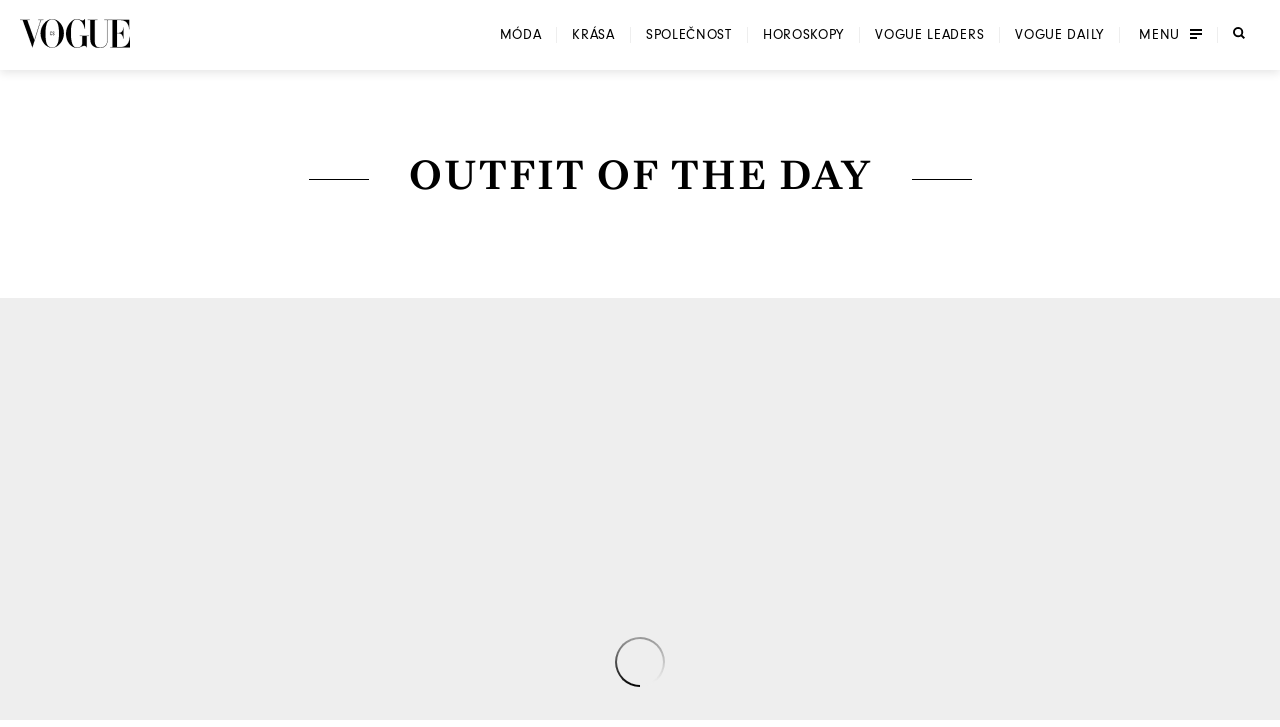

--- FILE ---
content_type: text/html; charset=utf-8
request_url: https://www.vogue.cz/tag/outfit-of-the-day
body_size: 36448
content:
<!DOCTYPE html><html lang="cs"><head><meta charSet="utf-8"/><meta name="viewport" content="width=device-width, initial-scale=1, maximum-scale=5, user-scalable=yes"/><link rel="preload" as="image" imageSrcSet="https://assets.vogue.cz/dbe872dc-fecf-4686-83d1-3a6f09531633/V-2025-12-VOGUE_COVER_PSP_RES_1.jpg?fit=crop&amp;q=85&amp;format=avif&amp;w=32&amp;h=40 32w, https://assets.vogue.cz/dbe872dc-fecf-4686-83d1-3a6f09531633/V-2025-12-VOGUE_COVER_PSP_RES_1.jpg?fit=crop&amp;q=85&amp;format=avif&amp;w=48&amp;h=60 48w, https://assets.vogue.cz/dbe872dc-fecf-4686-83d1-3a6f09531633/V-2025-12-VOGUE_COVER_PSP_RES_1.jpg?fit=crop&amp;q=85&amp;format=avif&amp;w=64&amp;h=80 64w, https://assets.vogue.cz/dbe872dc-fecf-4686-83d1-3a6f09531633/V-2025-12-VOGUE_COVER_PSP_RES_1.jpg?fit=crop&amp;q=85&amp;format=avif&amp;w=96&amp;h=119 96w, https://assets.vogue.cz/dbe872dc-fecf-4686-83d1-3a6f09531633/V-2025-12-VOGUE_COVER_PSP_RES_1.jpg?fit=crop&amp;q=85&amp;format=avif&amp;w=128&amp;h=159 128w, https://assets.vogue.cz/dbe872dc-fecf-4686-83d1-3a6f09531633/V-2025-12-VOGUE_COVER_PSP_RES_1.jpg?fit=crop&amp;q=85&amp;format=avif&amp;w=256&amp;h=318 256w, https://assets.vogue.cz/dbe872dc-fecf-4686-83d1-3a6f09531633/V-2025-12-VOGUE_COVER_PSP_RES_1.jpg?fit=crop&amp;q=85&amp;format=avif&amp;w=384&amp;h=477 384w, https://assets.vogue.cz/dbe872dc-fecf-4686-83d1-3a6f09531633/V-2025-12-VOGUE_COVER_PSP_RES_1.jpg?fit=crop&amp;q=85&amp;format=avif&amp;w=640&amp;h=795 640w, https://assets.vogue.cz/dbe872dc-fecf-4686-83d1-3a6f09531633/V-2025-12-VOGUE_COVER_PSP_RES_1.jpg?fit=crop&amp;q=85&amp;format=avif&amp;w=750&amp;h=932 750w, https://assets.vogue.cz/dbe872dc-fecf-4686-83d1-3a6f09531633/V-2025-12-VOGUE_COVER_PSP_RES_1.jpg?fit=crop&amp;q=85&amp;format=avif&amp;w=828&amp;h=1029 828w, https://assets.vogue.cz/dbe872dc-fecf-4686-83d1-3a6f09531633/V-2025-12-VOGUE_COVER_PSP_RES_1.jpg?fit=crop&amp;q=85&amp;format=avif&amp;w=1080&amp;h=1342 1080w, https://assets.vogue.cz/dbe872dc-fecf-4686-83d1-3a6f09531633/V-2025-12-VOGUE_COVER_PSP_RES_1.jpg?fit=crop&amp;q=85&amp;format=avif&amp;w=1200&amp;h=1491 1200w, https://assets.vogue.cz/dbe872dc-fecf-4686-83d1-3a6f09531633/V-2025-12-VOGUE_COVER_PSP_RES_1.jpg?fit=crop&amp;q=85&amp;format=avif&amp;w=1920&amp;h=2385 1920w, https://assets.vogue.cz/dbe872dc-fecf-4686-83d1-3a6f09531633/V-2025-12-VOGUE_COVER_PSP_RES_1.jpg?fit=crop&amp;q=85&amp;format=avif&amp;w=2048&amp;h=2544 2048w, https://assets.vogue.cz/dbe872dc-fecf-4686-83d1-3a6f09531633/V-2025-12-VOGUE_COVER_PSP_RES_1.jpg?fit=crop&amp;q=85&amp;format=avif&amp;w=3840&amp;h=4770 3840w" imageSizes="68px"/><link rel="preload" as="image" imageSrcSet="https://assets.vogue.cz/dbe872dc-fecf-4686-83d1-3a6f09531633/V-2025-12-VOGUE_COVER_PSP_RES_1.jpg?fit=crop&amp;q=85&amp;format=avif&amp;w=128&amp;h=159 1x, https://assets.vogue.cz/dbe872dc-fecf-4686-83d1-3a6f09531633/V-2025-12-VOGUE_COVER_PSP_RES_1.jpg?fit=crop&amp;q=85&amp;format=avif&amp;w=256&amp;h=318 2x" imageSizes=""/><link rel="preload" as="script" fetchPriority="low" href="/_next/static/chunks/dfdab392176bed0c.js?dpl=dpl_GoVgYMhbW2LvkqGpGEcjprvtU98z"/><script src="/_next/static/chunks/92885fbb9f2d9da7.js?dpl=dpl_GoVgYMhbW2LvkqGpGEcjprvtU98z" async=""></script><script src="/_next/static/chunks/8b66962c05c7fccf.js?dpl=dpl_GoVgYMhbW2LvkqGpGEcjprvtU98z" async=""></script><script src="/_next/static/chunks/c2e3ffe170d631ee.js?dpl=dpl_GoVgYMhbW2LvkqGpGEcjprvtU98z" async=""></script><script src="/_next/static/chunks/ffe0f1ab18e6ada3.js?dpl=dpl_GoVgYMhbW2LvkqGpGEcjprvtU98z" async=""></script><script src="/_next/static/chunks/turbopack-724bb7fa6ab611ec.js?dpl=dpl_GoVgYMhbW2LvkqGpGEcjprvtU98z" async=""></script><script src="/_next/static/chunks/d96012bcfc98706a.js?dpl=dpl_GoVgYMhbW2LvkqGpGEcjprvtU98z" async=""></script><script src="/_next/static/chunks/73644d0f57497874.js?dpl=dpl_GoVgYMhbW2LvkqGpGEcjprvtU98z" async=""></script><script src="/_next/static/chunks/010cfd00d3ba3dc1.js?dpl=dpl_GoVgYMhbW2LvkqGpGEcjprvtU98z" async=""></script><script src="/_next/static/chunks/a80b9d54f6c0b400.js?dpl=dpl_GoVgYMhbW2LvkqGpGEcjprvtU98z" async=""></script><script src="/_next/static/chunks/f17c2483ef871398.js?dpl=dpl_GoVgYMhbW2LvkqGpGEcjprvtU98z" async=""></script><script src="/_next/static/chunks/1fee191042b612a6.js?dpl=dpl_GoVgYMhbW2LvkqGpGEcjprvtU98z" async=""></script><script src="/_next/static/chunks/433fb6dac5238994.js?dpl=dpl_GoVgYMhbW2LvkqGpGEcjprvtU98z" async=""></script><script src="/_next/static/chunks/d80a4c462516ef4f.js?dpl=dpl_GoVgYMhbW2LvkqGpGEcjprvtU98z" async=""></script><script src="/_next/static/chunks/b8c0e0f2997c3286.js?dpl=dpl_GoVgYMhbW2LvkqGpGEcjprvtU98z" async=""></script><script src="/_next/static/chunks/e6801bf2c9ddf4bc.js?dpl=dpl_GoVgYMhbW2LvkqGpGEcjprvtU98z" async=""></script><script src="/_next/static/chunks/d5ae486c77bccad5.js?dpl=dpl_GoVgYMhbW2LvkqGpGEcjprvtU98z" async=""></script><script src="/_next/static/chunks/115b7f377138cdde.js?dpl=dpl_GoVgYMhbW2LvkqGpGEcjprvtU98z" async=""></script><script src="/_next/static/chunks/33a5e203e70d13bb.js?dpl=dpl_GoVgYMhbW2LvkqGpGEcjprvtU98z" async=""></script><script src="/_next/static/chunks/cb0ea9e957a305f5.js?dpl=dpl_GoVgYMhbW2LvkqGpGEcjprvtU98z" async=""></script><script src="/_next/static/chunks/2f98fb897d55b918.js?dpl=dpl_GoVgYMhbW2LvkqGpGEcjprvtU98z" async=""></script><script src="/_next/static/chunks/7de137f8a4eb375b.js?dpl=dpl_GoVgYMhbW2LvkqGpGEcjprvtU98z" async=""></script><script src="/_next/static/chunks/ac95162a69bb7b8e.js?dpl=dpl_GoVgYMhbW2LvkqGpGEcjprvtU98z" async=""></script><script src="/_next/static/chunks/90b97a8f2ca0aac5.js?dpl=dpl_GoVgYMhbW2LvkqGpGEcjprvtU98z" async=""></script><script src="/_next/static/chunks/ef18164ccc84faeb.js?dpl=dpl_GoVgYMhbW2LvkqGpGEcjprvtU98z" async=""></script><script src="/_next/static/chunks/d301ade990866e75.js?dpl=dpl_GoVgYMhbW2LvkqGpGEcjprvtU98z" async=""></script><script src="/_next/static/chunks/0b359949da642873.js?dpl=dpl_GoVgYMhbW2LvkqGpGEcjprvtU98z" async=""></script><script src="/_next/static/chunks/3eea182594b3bfde.js?dpl=dpl_GoVgYMhbW2LvkqGpGEcjprvtU98z" async=""></script><script src="/_next/static/chunks/bfa44498b8f9c7b0.js?dpl=dpl_GoVgYMhbW2LvkqGpGEcjprvtU98z" async=""></script><script src="/_next/static/chunks/bd12e70e6ccf8385.js?dpl=dpl_GoVgYMhbW2LvkqGpGEcjprvtU98z" async=""></script><script src="/_next/static/chunks/96c482500ed63ac2.js?dpl=dpl_GoVgYMhbW2LvkqGpGEcjprvtU98z" async=""></script><script src="/_next/static/chunks/6afdaba4349cf75c.js?dpl=dpl_GoVgYMhbW2LvkqGpGEcjprvtU98z" async=""></script><link rel="preload" href="https://use.typekit.net/xwh2jok.css" as="style"/><meta name="theme-color" content="white"/><link rel="dns-prefetch" href="https://assets.vogue.cz"/><link rel="dns-prefetch" href="https://consent.cookiebot.com"/><link rel="preconnect" href="https://use.typekit.net" crossorigin=""/><link rel="preconnect" href="https://p.typekit.net" crossorigin=""/><title>Outfit of the day | Vogue CS</title><meta name="description" content="Nejrespektovanější módní časopis už i v Česku a na Slovensku."/><meta name="application-name" content="Vogue CS"/><meta name="author" content="Vogue CS"/><meta name="generator" content="Vogue CS"/><meta name="robots" content="index, follow"/><meta name="title" content="Outfit of the day"/><meta name="apple-mobile-web-app-capable" content="yes"/><meta name="apple-mobile-web-app-status-bar-style" content="default"/><meta name="format-detection" content="telephone=no"/><meta name="mobile-web-app-capable" content="yes"/><meta name="dcterms.rightsHolder" content="(c) 2026 V24 Media s.r.o. https://www.v24media.cz"/><meta property="fb:app_id" content="371661804038509"/><meta name="mobile-web-app-capable" content="yes"/><meta name="apple-mobile-web-app-title" content="Vogue CS"/><meta name="apple-mobile-web-app-status-bar-style" content="default"/><meta property="og:title" content="Outfit of the day"/><meta property="og:description" content="Nejrespektovanější módní časopis už i v Česku a na Slovensku."/><meta property="og:url" content="https://www.vogue.cz/tag/outfit-of-the-day"/><meta property="og:site_name" content="Vogue CS"/><meta property="og:locale" content="cs"/><meta property="og:image" content="https://assets.vogue.cz/872386dd-7d22-40a6-86f9-e7b987c686c4/unnamed%20%281%29.jpg"/><meta property="og:image:width" content="1200"/><meta property="og:image:height" content="628"/><meta property="og:image:alt" content="Outfit of the day"/><meta property="og:type" content="website"/><meta name="twitter:card" content="summary_large_image"/><meta name="twitter:title" content="Outfit of the day"/><meta name="twitter:description" content="Nejrespektovanější módní časopis už i v Česku a na Slovensku."/><meta name="twitter:image" content="https://assets.vogue.cz/872386dd-7d22-40a6-86f9-e7b987c686c4/unnamed%20%281%29.jpg"/><meta name="twitter:image:alt" content="Outfit of the day"/><link rel="icon" href="/favicon.ico?favicon.c761c6ed.ico" sizes="48x48" type="image/x-icon"/><link rel="stylesheet" href="https://use.typekit.net/xwh2jok.css"/><script id="Cookiebot" src="https://consent.cookiebot.com/uc.js" data-culture="cs" data-cbid="9e402935-b0f6-4a91-bd8a-6aebdecd5cbe" data-framework="IAB" data-blockingmode="auto" type="text/javascript" defer=""></script><script src="/_next/static/chunks/a6dad97d9634a72d.js?dpl=dpl_GoVgYMhbW2LvkqGpGEcjprvtU98z" noModule=""></script><style data-styled="" data-styled-version="6.1.19">.bfStmI{text-align:center;font-family:neuzeit-grotesk,Arial,sans-serif;font-size:0.7500000rem;text-transform:uppercase;text-decoration:none;display:inline-block;position:relative;color:#000;padding:11px 22px;display:flex;align-items:center;justify-content:center;flex-shrink:0;width:auto;transition:color 250ms cubic-bezier(0.215, 0.61, 0.355, 1);cursor:pointer;letter-spacing:0.1em;border:solid #000;border-width:1px 3px;font-size:0.7500000rem;padding:9px 30px;letter-spacing:0.075em;}/*!sc*/
.bfStmI span{position:relative;z-index:1;pointer-events:none;}/*!sc*/
.bfStmI>svg{stroke:#000;width:14px;height:11px;margin-left:8px;transition:transform 0.5s ease;}/*!sc*/
.bfStmI:hover>svg{transform:translateX(4px);}/*!sc*/
.bfStmI:before{width:0;height:100%;position:absolute;left:0;top:0;background:#000;transition:width 250ms cubic-bezier(0.215, 0.61, 0.355, 1);content:'';}/*!sc*/
.bfStmI:hover{color:#fff;}/*!sc*/
.bfStmI:hover:before{width:100%;}/*!sc*/
data-styled.g1[id="Button__LinkButton-sc-5fb50771-0"]{content:"bfStmI,"}/*!sc*/
.hikmyj{text-align:center;font-family:neuzeit-grotesk,Arial,sans-serif;font-size:1.000000rem;text-transform:uppercase;text-decoration:none;display:inline-block;position:relative;color:#000;padding:11px 22px;display:flex;align-items:center;justify-content:center;flex-shrink:0;width:auto;transition:color 250ms cubic-bezier(0.215, 0.61, 0.355, 1);cursor:pointer;letter-spacing:0.1em;border:solid #000;border-width:1px 3px;font-size:0.7500000rem;padding:9px 30px;letter-spacing:0.075em;}/*!sc*/
.hikmyj span{position:relative;z-index:1;pointer-events:none;}/*!sc*/
.hikmyj>svg{stroke:#000;width:14px;height:11px;margin-left:8px;transition:transform 0.5s ease;}/*!sc*/
.hikmyj:hover>svg{transform:translateX(4px);}/*!sc*/
.hikmyj:before{width:0;height:100%;position:absolute;left:0;top:0;background:#000;transition:width 250ms cubic-bezier(0.215, 0.61, 0.355, 1);content:'';}/*!sc*/
.hikmyj:hover{color:#fff;}/*!sc*/
.hikmyj:hover:before{width:100%;}/*!sc*/
.fVoQdE{text-align:center;font-family:neuzeit-grotesk,Arial,sans-serif;font-size:0.7500000rem;text-transform:uppercase;text-decoration:none;display:inline-block;position:relative;color:#000;padding:11px 22px;display:flex;align-items:center;justify-content:center;flex-shrink:0;width:auto;transition:color 250ms cubic-bezier(0.215, 0.61, 0.355, 1);cursor:pointer;letter-spacing:0.1em;border:solid #000;border-width:1px 3px;font-size:0.7500000rem;padding:9px 30px;letter-spacing:0.075em;}/*!sc*/
.fVoQdE span{position:relative;z-index:1;pointer-events:none;}/*!sc*/
.fVoQdE>svg{stroke:#000;width:14px;height:11px;margin-left:8px;transition:transform 0.5s ease;}/*!sc*/
.fVoQdE:hover>svg{transform:translateX(4px);}/*!sc*/
.fVoQdE:before{width:0;height:100%;position:absolute;left:0;top:0;background:#000;transition:width 250ms cubic-bezier(0.215, 0.61, 0.355, 1);content:'';}/*!sc*/
.fVoQdE:hover{color:#fff;}/*!sc*/
.fVoQdE:hover:before{width:100%;}/*!sc*/
data-styled.g2[id="Button__AnchorLinkButton-sc-5fb50771-1"]{content:"hikmyj,fVoQdE,"}/*!sc*/
.ljbKVP{text-align:center;font-family:neuzeit-grotesk,Arial,sans-serif;font-size:0.7500000rem;text-transform:uppercase;text-decoration:none;display:inline-block;position:relative;color:#000;padding:11px 22px;display:flex;align-items:center;justify-content:center;flex-shrink:0;width:100%;transition:color 250ms cubic-bezier(0.215, 0.61, 0.355, 1);cursor:pointer;letter-spacing:0.1em;border:solid #000;border-width:1px 3px;font-size:0.7500000rem;padding:9px 30px;letter-spacing:0.075em;}/*!sc*/
.ljbKVP span{position:relative;z-index:1;pointer-events:none;}/*!sc*/
.ljbKVP>svg{stroke:#000;width:14px;height:11px;margin-left:8px;transition:transform 0.5s ease;}/*!sc*/
.ljbKVP:hover>svg{transform:translateX(4px);}/*!sc*/
.ljbKVP:before{width:0;height:100%;position:absolute;left:0;top:0;background:#000;transition:width 250ms cubic-bezier(0.215, 0.61, 0.355, 1);content:'';}/*!sc*/
.ljbKVP:hover{color:#fff;}/*!sc*/
.ljbKVP:hover:before{width:100%;}/*!sc*/
.lmnpJc{text-align:center;font-family:neuzeit-grotesk,Arial,sans-serif;font-size:0.7500000rem;text-transform:uppercase;text-decoration:none;display:inline-block;position:relative;color:#000;padding:11px 22px;display:flex;align-items:center;justify-content:center;flex-shrink:0;width:auto;transition:color 250ms cubic-bezier(0.215, 0.61, 0.355, 1);cursor:pointer;letter-spacing:0.1em;border:solid #000;border-width:1px 3px;font-size:0.7500000rem;padding:9px 30px;letter-spacing:0.075em;}/*!sc*/
.lmnpJc span{position:relative;z-index:1;pointer-events:none;}/*!sc*/
.lmnpJc>svg{stroke:#000;width:14px;height:11px;margin-left:8px;transition:transform 0.5s ease;}/*!sc*/
.lmnpJc:hover>svg{transform:translateX(4px);}/*!sc*/
.lmnpJc:before{width:0;height:100%;position:absolute;left:0;top:0;background:#000;transition:width 250ms cubic-bezier(0.215, 0.61, 0.355, 1);content:'';}/*!sc*/
.lmnpJc:hover{color:#fff;}/*!sc*/
.lmnpJc:hover:before{width:100%;}/*!sc*/
data-styled.g4[id="Button__ButtonComponent-sc-5fb50771-3"]{content:"ljbKVP,lmnpJc,"}/*!sc*/
.bePFfR{font-size:0.8750000rem;font-family:bressay,Arial,sans-serif;text-align:center;color:inherit;font-style:italic;margin:0 0 20px;line-height:1.5;}/*!sc*/
.bePFfR:last-child{margin-bottom:0;}/*!sc*/
@media (min-width: 768px){.bePFfR{font-size:1.000000rem;}}/*!sc*/
.eYGzpp{font-size:0.8750000rem;font-family:bressay,Arial,sans-serif;text-align:inherit;color:inherit;font-style:italic;margin:0;line-height:1.5;}/*!sc*/
.eYGzpp:last-child{margin-bottom:0;}/*!sc*/
@media (min-width: 768px){.eYGzpp{font-size:1.000000rem;}}/*!sc*/
.iTtsHZ{font-size:1.000000rem;font-family:neuzeit-grotesk,Arial,sans-serif;text-align:inherit;color:inherit;font-style:normal;margin:0 0 20px;line-height:1.5;}/*!sc*/
.iTtsHZ:last-child{margin-bottom:0;}/*!sc*/
@media (min-width: 768px){.iTtsHZ{font-size:1.187500rem;}}/*!sc*/
.SAFjn{font-size:0.8750000rem;font-family:bressay,Arial,sans-serif;text-align:inherit;color:inherit;font-style:italic;margin:0 0 20px;line-height:1.5;}/*!sc*/
.SAFjn:last-child{margin-bottom:0;}/*!sc*/
@media (min-width: 768px){.SAFjn{font-size:1.000000rem;}}/*!sc*/
data-styled.g5[id="PlainText__Paragraph-sc-8142535e-0"]{content:"bePFfR,eYGzpp,iTtsHZ,SAFjn,"}/*!sc*/
.fmyziH{font-size:1.875000rem;font-family:bressay,Arial,sans-serif;font-weight:bold;margin:15px 0;text-transform:uppercase;letter-spacing:0.05em;text-align:center;}/*!sc*/
@media (min-width: 480px){.fmyziH{font-size:2.500000rem;}}/*!sc*/
@media (min-width: 600px){.fmyziH{text-align:left;position:relative;}.fmyziH:before,.fmyziH:after{content:'';position:absolute;width:60px;height:1px;background:#000;top:50%;transform:translateY(-50%);}.fmyziH:before{transform:translateX(-100%);left:-40px;}.fmyziH:after{transform:translateX(100%);right:-40px;}}/*!sc*/
data-styled.g7[id="HeadlineSecondary__Headline-sc-87eea00c-0"]{content:"fmyziH,"}/*!sc*/
.skip-link{position:absolute;top:-40px;left:0;background:#000;color:#fff;padding:8px 16px;text-decoration:none;z-index:100;border-radius:0 0 4px 0;}/*!sc*/
.skip-link:focus{top:0;outline:2px solid #fff;outline-offset:6px;}/*!sc*/
.wrapper{position:relative;}/*!sc*/
html,body,div,span,applet,object,iframe,h1,h2,h3,h4,h5,h6,p,blockquote,pre,a,abbr,acronym,address,big,cite,code,del,dfn,em,img,ins,kbd,q,s,samp,small,strike,strong,sub,sup,tt,var,b,u,i,center,dl,dt,dd,ol,ul,li,fieldset,form,label,legend,table,caption,tbody,tfoot,thead,tr,th,td,article,aside,canvas,details,embed,figure,figcaption,footer,header,hgroup,main,menu,nav,output,ruby,section,summary,time,mark,audio,video{margin:0;padding:0;border:0;font-size:100%;font:inherit;vertical-align:baseline;}/*!sc*/
article,aside,details,figcaption,figure,footer,header,hgroup,main,menu,nav,section{display:block;}/*!sc*/
*[hidden]{display:none;}/*!sc*/
body{line-height:1;}/*!sc*/
ol,ul{list-style:none;}/*!sc*/
blockquote,q{quotes:none;}/*!sc*/
blockquote:before,blockquote:after,q:before,q:after{content:'';content:none;}/*!sc*/
table{border-collapse:collapse;border-spacing:0;}/*!sc*/
input[type=text]{-webkit-appearance:none;-moz-appearance:none;appearance:none;}/*!sc*/
input{outline:none;border:0;border-radius:0;box-shadow:none;}/*!sc*/
*,*:before,*:after{box-sizing:border-box;}/*!sc*/
*{margin:0;padding:0;}/*!sc*/
@-ms-viewport{width:device-width;}/*!sc*/
body{min-height:100svh;font-size:1.000000rem;font-family:neuzeit-grotesk,Arial,sans-serif;color:#000;-webkit-font-smoothing:antialiased;-moz-osx-font-smoothing:grayscale;}/*!sc*/
#__next{min-height:100svh;overflow:hidden;}/*!sc*/
.wrapper{display:flex;flex-direction:column;width:100%;min-height:100svh;justify-content:space-between;overflow:hidden;}/*!sc*/
strong{font-weight:700;}/*!sc*/
button{border:0;background:transparent;cursor:pointer;}/*!sc*/
button:focus-visible,a:focus-visible,select:focus-visible,textarea:focus-visible{outline:2px solid #000;outline-offset:6px;}/*!sc*/
input:focus-visible{outline:none;}/*!sc*/
button:focus:not(:focus-visible){outline:none;}/*!sc*/
a{color:inherit;}/*!sc*/
em{font-style:italic;}/*!sc*/
.video-js{width:100%;height:0;padding-bottom:56.25%;font-family:neuzeit-grotesk,Arial,sans-serif;}/*!sc*/
.video-js.video-gif-portrait{padding-bottom:126.31578947%;}/*!sc*/
.video-js .vjs-control{width:3em;}/*!sc*/
.video-js .vjs-progress-control{width:100%;}/*!sc*/
.video-js .vjs-menu-item{font-family:neuzeit-grotesk,Arial,sans-serif;}/*!sc*/
.video-js .vjs-slider,.video-js .vjs-load-progress{background-color:transparent;}/*!sc*/
.video-js .vjs-load-progress div,.video-js .vjs-volume-bar{background:rgba(255, 255, 255, .15);}/*!sc*/
.video-js .vjs-progress-control{height:4px!important;top:-4px!important;transition:all 100ms cubic-bezier(0.215, 0.61, 0.355, 1);}/*!sc*/
.video-js .vjs-progress-control:hover{height:6px!important;top:-6px!important;}/*!sc*/
.video-js .vjs-play-progress,.video-js .vjs-volume-level{background-color:#fff;}/*!sc*/
.video-js .vjs-time-control{padding-right:0;}/*!sc*/
.video-js .vjs-menu-button-popup .vjs-menu .vjs-menu-content{max-height:none;}/*!sc*/
.video-js .vjs-menu-item{outline:none;}/*!sc*/
.video-js .vjs-big-play-button{width:82px;height:82px;margin:0;transform:translate(-50%, -50%);}/*!sc*/
.video-js .vjs-big-play-button:before{position:absolute;content:'';left:-13px;top:-13px;width:calc(100% + 26px);height:calc(100% + 26px);border-radius:50%;border:1px solid #fff;}/*!sc*/
@media (min-width: 768px){.video-js .vjs-big-play-button{width:108px;height:108px;}.video-js .vjs-big-play-button:before{left:-18px;top:-18px;width:calc(100% + 36px);height:calc(100% + 36px);}}/*!sc*/
.video-js .vjs-big-play-button .vjs-icon-placeholder{width:18px;height:22px;position:absolute;top:50%;left:50%;transform:translate(-40%, -50%);}/*!sc*/
.video-js .vjs-big-play-button .vjs-icon-placeholder:after,.video-js .vjs-big-play-button .vjs-icon-placeholder:before{content:"";position:absolute;width:0;height:0;}/*!sc*/
.video-js .vjs-big-play-button .vjs-icon-placeholder:after{top:0;left:0;border-top:11px solid transparent;border-bottom:11px solid transparent;border-left:18px solid #fff;}/*!sc*/
.video-js .vjs-big-play-button .vjs-icon-placeholder:before{top:4px;left:2px;border-top:7px solid transparent;border-bottom:7px solid transparent;border-left:12px solid #000;z-index:1;}/*!sc*/
@media (min-width: 768px){.video-js .vjs-big-play-button .vjs-icon-placeholder{width:35px;height:44px;}.video-js .vjs-big-play-button .vjs-icon-placeholder:after{border-top:22px solid transparent;border-bottom:22px solid transparent;border-left:35px solid #fff;}.video-js .vjs-big-play-button .vjs-icon-placeholder:before{border-top:18px solid transparent;border-bottom:18px solid transparent;border-left:30px solid #000;}}/*!sc*/
.videoAdUiPreSkipTextOnly{font-family:neuzeit-grotesk,Arial,sans-serif;color:#fff;}/*!sc*/
.hide-overlay .vjs-overlay{display:none;}/*!sc*/
.ad_countdown{padding:5px 10px;background:#000;}/*!sc*/
.is-overflow-hidden-fixed{height:100%;overflow:hidden;width:100%;position:fixed;}/*!sc*/
.is-overflow-hidden{overflow:hidden;}/*!sc*/
h1,h2,h3,h4{font-weight:normal;}/*!sc*/
a{color:inherit;text-decoration:none;display:inline-block;position:relative;}/*!sc*/
img{max-width:100%;}/*!sc*/
img,picture,svg{display:block;}/*!sc*/
ul{padding:0;}/*!sc*/
li{list-style:none;}/*!sc*/
button{color:currentColor;}/*!sc*/
.text--center{text-align:center;}/*!sc*/
#nprogress{pointer-events:none;}/*!sc*/
#nprogress .bar{background:#000;position:fixed;z-index:99;top:0;left:0;width:100%;height:2px;}/*!sc*/
#nprogress .peg{display:block;position:absolute;right:0px;width:100px;height:100%;opacity:1.0;transform:rotate(3deg) translate(0px, -4px);}/*!sc*/
.react-add-to-calendar__wrapper{width:100%;height:100%;}/*!sc*/
.react-add-to-calendar__button{display:flex;width:100%;height:100%;justify-content:center;align-content:center;padding:22px;text-transform:uppercase;border:0 solid #fff;border-width:1px 3px;font-size:0.8750000rem;letter-spacing:0.1em;cursor:pointer;white-space:nowrap;}/*!sc*/
@media (min-width: 768px){.react-add-to-calendar__button{padding:12px 15px;}}/*!sc*/
.react-add-to-calendar{position:relative;}/*!sc*/
.react-add-to-calendar__button span{display:flex;flex-direction:row;align-items:center;}/*!sc*/
.react-add-to-calendar__button .fa-plus-icon{display:block;width:12px;height:12px;margin-right:14px;background:url('/svg/ico-plus-white.svg');background-size:cover;}/*!sc*/
.react-add-to-calendar__button--light,.react-add-to-calendar__button:hover{color:#000;background:#fff;}/*!sc*/
.react-add-to-calendar__button--light .fa-plus-icon,.react-add-to-calendar__button:hover .fa-plus-icon{background:url('/svg/ico-plus-black.svg');background-size:cover;}/*!sc*/
.react-add-to-calendar__dropdown{min-width:100%;position:absolute;top:100%;z-index:1;color:#000;background:#fff;border:1px solid rgba(0, 0, 0, .15);border-top:0;}/*!sc*/
.react-add-to-calendar__dropdown a{padding:15px 0;}/*!sc*/
.react-add-to-calendar__dropdown a:hover{text-decoration:underline;}/*!sc*/
.cropper-container{font-size:0;line-height:0;position:relative;-webkit-user-select:none;-moz-user-select:none;-ms-user-select:none;user-select:none;direction:ltr;-ms-touch-action:none;touch-action:none;}/*!sc*/
.cropper-container img{display:block;min-width:0!important;max-width:none!important;min-height:0!important;max-height:none!important;width:100%;height:100%;image-orientation:0deg;}/*!sc*/
.cropper-wrap-box,.cropper-canvas,.cropper-drag-box,.cropper-crop-box,.cropper-modal{position:absolute;top:0;right:0;bottom:0;left:0;}/*!sc*/
.cropper-wrap-box{overflow:hidden;}/*!sc*/
.cropper-drag-box{opacity:0;background-color:#fff;}/*!sc*/
.cropper-modal{opacity:1;}/*!sc*/
.cropper-view-box{display:block;overflow:hidden;width:100%;height:100%;}/*!sc*/
.cropper-dashed{position:absolute;display:block;opacity:.5;border:0 dashed #eee;}/*!sc*/
.cropper-dashed.dashed-h{top:33.33333%;left:0;width:100%;height:33.33333%;border-top-width:1px;border-bottom-width:1px;}/*!sc*/
.cropper-dashed.dashed-v{top:0;left:33.33333%;width:33.33333%;height:100%;}/*!sc*/
.cropper-center{position:absolute;top:50%;left:50%;display:block;width:0;height:0;opacity:.75;}/*!sc*/
.cropper-center:before,.cropper-center:after{position:absolute;display:block;content:' ';background-color:#eee;}/*!sc*/
.cropper-center:before{top:0;left:-3px;width:7px;height:1px;}/*!sc*/
.cropper-center:after{top:-3px;left:0;width:1px;height:7px;}/*!sc*/
.cropper-face,.cropper-line,.cropper-point{position:absolute;display:block;width:100%;height:100%;opacity:.1;}/*!sc*/
.cropper-face{top:0;left:0;background-color:#fff;}/*!sc*/
.cropper-line{background-color:#39f;}/*!sc*/
.cropper-line.line-e{top:0;right:-3px;width:5px;cursor:e-resize;}/*!sc*/
.cropper-line.line-n{top:-3px;left:0;height:5px;cursor:n-resize;}/*!sc*/
.cropper-line.line-w{top:0;left:-3px;width:5px;cursor:w-resize;}/*!sc*/
.cropper-line.line-s{bottom:-3px;left:0;height:5px;cursor:s-resize;}/*!sc*/
.cropper-point{width:5px;height:5px;opacity:.75;background-color:#39f;}/*!sc*/
.cropper-point.point-e{top:50%;right:-3px;margin-top:-3px;cursor:e-resize;}/*!sc*/
.cropper-point.point-n{top:-3px;left:50%;margin-left:-3px;cursor:n-resize;}/*!sc*/
.cropper-point.point-w{top:50%;left:-3px;margin-top:-3px;cursor:w-resize;}/*!sc*/
.cropper-point.point-s{bottom:-3px;left:50%;margin-left:-3px;cursor:s-resize;}/*!sc*/
.cropper-point.point-ne{top:-3px;right:-3px;cursor:ne-resize;}/*!sc*/
.cropper-point.point-nw{top:-3px;left:-3px;cursor:nw-resize;}/*!sc*/
.cropper-point.point-sw{bottom:-3px;left:-3px;cursor:sw-resize;}/*!sc*/
.cropper-point.point-se{right:-3px;bottom:-3px;width:20px;height:20px;cursor:se-resize;opacity:1;}/*!sc*/
@media (min-width: 768px){.cropper-point.point-se{width:15px;height:15px;}}/*!sc*/
@media (min-width: 992px){.cropper-point.point-se{width:10px;height:10px;}}/*!sc*/
@media (min-width: 1200px){.cropper-point.point-se{width:5px;height:5px;opacity:.75;}}/*!sc*/
.cropper-point.point-se:before{position:absolute;right:-50%;bottom:-50%;display:block;width:200%;height:200%;content:' ';opacity:0;background-color:#39f;}/*!sc*/
.cropper-invisible{opacity:0;}/*!sc*/
.cropper-bg{background-image:url('[data-uri]');}/*!sc*/
.cropper-hide{position:absolute;display:block;width:0;height:0;}/*!sc*/
.cropper-hidden{display:none!important;}/*!sc*/
.cropper-move{cursor:move;}/*!sc*/
.cropper-crop{cursor:crosshair;}/*!sc*/
.cropper-disabled .cropper-drag-box,.cropper-disabled .cropper-face,.cropper-disabled .cropper-line,.cropper-disabled .cropper-point{cursor:not-allowed;}/*!sc*/
.draggable{padding-top:0!important;}/*!sc*/
.instagram-media{width:1px!important;margin:0!important;min-width:100%!important;}/*!sc*/
.scrollbar-horizontal,.scrollbar-vertical{background:rgba(255, 255, 255, .15);z-index:10;}/*!sc*/
.scrollbar-horizontal div,.scrollbar-vertical div{background-color:#fff!important;}/*!sc*/
.scrollbar-horizontal{left:0;height:4px!important;bottom:0;width:100%;}/*!sc*/
.scrollbar-vertical{right:0;height:100%;top:0;width:4px!important;}/*!sc*/
.scrollbar-horizontal.black,.scrollbar-vertical.black{background:rgba(0, 0, 0, .15);}/*!sc*/
.scrollbar-horizontal.black div,.scrollbar-vertical.black div{background-color:#000!important;}/*!sc*/
.youtube-video{width:100%;height:100%;}/*!sc*/
#cookiefirst-policy-page p,#cookiefirst-policy-page h2,#cookiefirst-policy-page h3{font-size:1.1875rem;font-family:bressay,Arial,sans-serif;text-align:inherit;color:rgb(40, 40, 40);font-style:normal;margin:0 0 20px;line-height:1.5;}/*!sc*/
#cookiefirst-policy-page h2,#cookiefirst-policy-page h3{font-weight:700;}/*!sc*/
#cookiefirst-policy-page h2{font-size:1.25rem;}/*!sc*/
#cookiefirst-policy-page button{border:solid 1px #000;padding:0.5rem 1rem;font-size:1.1875rem;font-family:bressay,Arial,sans-serif;margin-right:1rem;text-transform:uppercase;text-decoration:none;}/*!sc*/
#cookiefirst-policy-page button:hover{background:#000;color:#fff;}/*!sc*/
a#CybotCookiebotDialogPoweredbyCybot,div#CybotCookiebotDialogPoweredByText{display:none;}/*!sc*/
#CybotCookiebotDialog,#CybotCookiebotDialogBodyContentTitle,#CybotCookiebotDialogDetailBodyContentCookieContainerHeader,.CybotCookiebotDialogDetailBodyContentCookieContainerButton,.CybotCookiebotDialogDetailBodyContentIABv2Tab{font-family:bressay,Arial,sans-serif!important;}/*!sc*/
#CybotCookiebotDialogBodyContentText,#CybotCookiebotDialogDetailBodyContentTextAbout,.CybotCookiebotDialogDetailBodyContentCookieTypeIntro,#CybotCookiebotDialogDetailFooter,.CookieCard,#CybotCookiebotDialogDetailBodyContentIABv2Tabs{font-family:bressay,Arial,sans-serif!important;}/*!sc*/
#CybotCookiebotDialogBodyContentText h2,#CybotCookiebotDialogDetailBodyContentTextAbout h2,.CybotCookiebotDialogDetailBodyContentCookieTypeIntro h2,#CybotCookiebotDialogDetailFooter h2,.CookieCard h2,#CybotCookiebotDialogDetailBodyContentIABv2Tabs h2{font-family:bressay,Arial,sans-serif!important;}/*!sc*/
#CybotCookiebotDialogBodyButtonsWrapper,#CybotCookiebotDialogBodyFieldsetInnerContainer,#CybotCookiebotDialogNav{font-family:bressay,Arial,sans-serif!important;text-transform:uppercase;}/*!sc*/
#CybotCookiebotDialogBodyButtonsWrapper button,#CybotCookiebotDialogBodyFieldsetInnerContainer button,#CybotCookiebotDialogNav button{text-transform:uppercase;}/*!sc*/
#CookiebotWidget .CookiebotWidget-body .CookiebotWidget-body-inner .CookiebotWidget-main-logo{display:none;}/*!sc*/
#CybotCookiebotDialog .CybotCookiebotDialogBodyLevelButtonSliderWrapper{width:48px!important;height:25px!important;}/*!sc*/
#CybotCookiebotDialog .CybotCookiebotDialogBodyLevelButtonSlider:before{height:18px!important;width:18px!important;}/*!sc*/
#CybotCookiebotDialog{max-height:calc(50% + 100px)!important;max-width:calc(100% - 50px)!important;}/*!sc*/
@media (min-width: 768px){#CybotCookiebotDialog{max-width:900px!important;}}/*!sc*/
data-styled.g11[id="sc-global-evtRwK1"]{content:"sc-global-evtRwK1,"}/*!sc*/
.cRXtnP{stroke:#000;}/*!sc*/
.cRXtnP svg{width:12px;height:12px;}/*!sc*/
data-styled.g12[id="ButtonIcon__Button-sc-60ab5c44-0"]{content:"cRXtnP,"}/*!sc*/
.bAizBg{display:inline-flex;align-items:center;justify-content:flex-start;flex-wrap:nowrap;color:#000;text-transform:uppercase;text-decoration:none;cursor:pointer;position:relative;line-height:1.2;}/*!sc*/
.bAizBg svg{stroke:#000;margin-right:15px;}/*!sc*/
.bAizBg span{position:relative;}/*!sc*/
.bAizBg span:after{position:absolute;content:'';width:100%;height:1px;background:#000;left:0;bottom:-2px;transition:opacity 250ms cubic-bezier(0.215, 0.61, 0.355, 1);opacity:0;}/*!sc*/
.bAizBg:hover span:after{opacity:1;}/*!sc*/
.dzSfhO{display:inline-flex;align-items:center;justify-content:flex-start;flex-wrap:nowrap;color:inherit;text-transform:uppercase;text-decoration:none;cursor:pointer;position:relative;line-height:1.2;}/*!sc*/
.dzSfhO svg{stroke:#000;margin-right:15px;}/*!sc*/
.dzSfhO span{position:relative;}/*!sc*/
.dzSfhO span:after{position:absolute;content:'';width:100%;height:1px;background:#000;left:0;bottom:-2px;transition:opacity 250ms cubic-bezier(0.215, 0.61, 0.355, 1);opacity:0;}/*!sc*/
.dzSfhO:hover span:after{opacity:1;}/*!sc*/
.jEzugF{display:inline-flex;align-items:center;justify-content:flex-start;flex-wrap:nowrap;color:#999;text-transform:uppercase;text-decoration:none;cursor:pointer;position:relative;line-height:1.2;font-size:0.7500000rem;}/*!sc*/
.jEzugF svg{stroke:#999;margin-right:15px;}/*!sc*/
.jEzugF span{position:relative;}/*!sc*/
.jEzugF span:after{position:absolute;content:'';width:100%;height:1px;background:#999;left:0;bottom:-2px;transition:opacity 250ms cubic-bezier(0.215, 0.61, 0.355, 1);opacity:0;}/*!sc*/
.jEzugF:hover span:after{opacity:1;}/*!sc*/
.hRNvbE{display:inline-flex;align-items:center;justify-content:flex-start;flex-wrap:nowrap;color:#000;text-decoration:none;cursor:pointer;position:relative;line-height:1.2;}/*!sc*/
.hRNvbE svg{stroke:#000;margin-right:15px;}/*!sc*/
.hRNvbE span{position:relative;}/*!sc*/
.hRNvbE span:after{position:absolute;content:'';width:100%;height:1px;background:#000;left:0;bottom:-2px;transition:opacity 250ms cubic-bezier(0.215, 0.61, 0.355, 1);opacity:0;}/*!sc*/
.hRNvbE:hover span:after{opacity:1;}/*!sc*/
.lggCNy{display:inline-flex;align-items:center;justify-content:flex-start;flex-wrap:nowrap;color:#fff;text-transform:uppercase;text-decoration:none;cursor:pointer;position:relative;line-height:1.2;}/*!sc*/
.lggCNy svg{stroke:#fff;margin-right:15px;}/*!sc*/
.lggCNy span{position:relative;}/*!sc*/
.lggCNy span:after{position:absolute;content:'';width:100%;height:1px;background:#fff;left:0;bottom:-2px;transition:opacity 250ms cubic-bezier(0.215, 0.61, 0.355, 1);opacity:0;}/*!sc*/
.lggCNy:hover span:after{opacity:1;}/*!sc*/
data-styled.g13[id="Link__Anchor-sc-d2d382f-0"]{content:"bAizBg,dzSfhO,jEzugF,hRNvbE,lggCNy,"}/*!sc*/
.lfIQFM{position:relative;padding:0 15px;letter-spacing:0.05em;font-size:0.8750000rem;border-right:1px solid #eee;}/*!sc*/
.lfIQFM span{display:block;white-space:nowrap;}/*!sc*/
.jEAYKB{position:relative;padding:0 15px;letter-spacing:0.05em;font-size:0.8750000rem;}/*!sc*/
.jEAYKB span{display:block;white-space:nowrap;}/*!sc*/
data-styled.g27[id="MenuItem__Item-sc-feb590a0-0"]{content:"lfIQFM,jEAYKB,"}/*!sc*/
.iJApcs{width:177px;max-width:100%;}/*!sc*/
@media (min-width: 768px){.iJApcs{width:285px;}}/*!sc*/
.iJApcs svg{display:block;width:100%;height:auto;fill:#000;stroke:#000;stroke-width:0.5px;}/*!sc*/
data-styled.g28[id="Logo__LogoComponent-sc-bd13be8d-0"]{content:"iJApcs,"}/*!sc*/
.kbnpXw{display:block;}/*!sc*/
data-styled.g30[id="Logo__Anchor-sc-bd13be8d-2"]{content:"kbnpXw,"}/*!sc*/
.cEorOj{height:1px;background:rgba(0, 0, 0, .15);border:0;}/*!sc*/
data-styled.g31[id="Divider-sc-cd62d82f-0"]{content:"cEorOj,"}/*!sc*/
.kICjvi{display:flex;flex-direction:column;align-items:center;}/*!sc*/
@media (min-width: 768px){.kICjvi{align-items:flex-start;}}/*!sc*/
data-styled.g32[id="Newsletter__Wrapper-sc-8bcf65f5-0"]{content:"kICjvi,"}/*!sc*/
.eYaTyk{margin-bottom:12px;}/*!sc*/
data-styled.g33[id="Newsletter__PlainTextStyled-sc-8bcf65f5-1"]{content:"eYaTyk,"}/*!sc*/
.iEQxJC{width:50px;height:50px;position:absolute;top:50%;left:50%;margin:-25px 0 0 -25px;border-radius:50%;overflow:hidden;transform:translateZ(0);animation:cJiLXh 2s linear infinite;}/*!sc*/
data-styled.g34[id="Loader__Wrapper-sc-8bd20848-0"]{content:"iEQxJC,"}/*!sc*/
.EmJpK{width:100%;height:50%;position:absolute;margin-top:50%;background:linear-gradient(90deg, #eee 10%, rgb(150, 150, 150));}/*!sc*/
.EmJpK:before{content:'';width:100%;height:100%;position:absolute;right:0;margin-top:-50%;background:linear-gradient(90deg, #000, rgb(160, 160, 160));}/*!sc*/
.EmJpK:after{content:'';width:calc(100% - 4px);height:calc((100% - 2px) * 2);position:absolute;top:0;right:0;bottom:0;left:0;margin-top:-46%;margin-left:4%;background:#eee;border-radius:50%;}/*!sc*/
data-styled.g35[id="Loader__Inside-sc-8bd20848-1"]{content:"EmJpK,"}/*!sc*/
.biQIKH{position:absolute;top:0;left:0;background-color:#eee;width:100%;height:100%;display:flex;align-items:center;justify-content:center;}/*!sc*/
@media only print{.biQIKH{display:none;}}/*!sc*/
data-styled.g36[id="Placeholder__PlaceholderStyled-sc-723557b5-0"]{content:"biQIKH,"}/*!sc*/
.hjNvje{width:100%;height:auto;margin:0 auto;}/*!sc*/
data-styled.g37[id="Image__Img-sc-57480c99-0"]{content:"hjNvje,"}/*!sc*/
.kbPHyK{width:100%;height:100%;position:absolute;top:0;right:0;bottom:0;left:0;}/*!sc*/
data-styled.g38[id="Image__PlaceholderWrapper-sc-57480c99-1"]{content:"kbPHyK,"}/*!sc*/
.hbtyfV{position:relative;width:100%;height:100%;padding-top:124.21875%;overflow:hidden;}/*!sc*/
.gaAbqf{position:relative;width:100%;height:100%;padding-top:56.92307692307692%;overflow:hidden;}/*!sc*/
.gtoPsu{position:relative;width:100%;height:100%;padding-top:57.142857142857146%;overflow:hidden;}/*!sc*/
.dLrrhN{position:relative;width:100%;height:100%;padding-top:126.31578947368422%;overflow:hidden;}/*!sc*/
data-styled.g39[id="Image__Wrapper-sc-57480c99-2"]{content:"hbtyfV,gaAbqf,gtoPsu,dLrrhN,"}/*!sc*/
.cnPuRF{text-align:center;width:100%;height:100%;top:0;left:0;position:absolute;}/*!sc*/
data-styled.g40[id="Image__ImageWrapper-sc-57480c99-3"]{content:"cnPuRF,"}/*!sc*/
.dqWksy{position:relative;display:block;height:100%;width:100%;}/*!sc*/
data-styled.g45[id="Image__ZoomImageWrapper-sc-57480c99-8"]{content:"dqWksy,"}/*!sc*/
.bYtvQp{display:flex;gap:15px;align-items:center;position:relative;justify-content:center;}/*!sc*/
@media (min-width: 768px){.bYtvQp{justify-content:flex-start;}}/*!sc*/
data-styled.g50[id="Subscription__Wrapper-sc-30361ced-0"]{content:"bYtvQp,"}/*!sc*/
.ggocXg{width:68px;height:85px;aspect-ratio:68/85;}/*!sc*/
.ggocXg img{width:68px;height:85px;}/*!sc*/
data-styled.g51[id="Subscription__ImageWrapper-sc-30361ced-1"]{content:"ggocXg,"}/*!sc*/
.gLmqtk{margin-top:10px;}/*!sc*/
data-styled.g52[id="Subscription__ButtonWrapper-sc-30361ced-2"]{content:"gLmqtk,"}/*!sc*/
.iMkiTA{font-size:1.000000rem;line-height:1.3125;}/*!sc*/
@media (min-width: 1000px){.iMkiTA{font-size:0.7500000rem;}}/*!sc*/
@media (min-width: 1200px){.iMkiTA{font-size:1.000000rem;}}/*!sc*/
data-styled.g53[id="Subscription__PlainTextStyled-sc-30361ced-3"]{content:"iMkiTA,"}/*!sc*/
.chVXDZ{position:fixed;bottom:0;right:0;z-index:15;background:#fff;padding:25px 25px 20px;opacity:0;transform:translateY(100%);box-shadow:0 3px 9px 0 rgba(0, 0, 0, 0.2);transition:all 250ms cubic-bezier(0.215, 0.61, 0.355, 1);}/*!sc*/
data-styled.g54[id="FloatedWrapper__FloatWrapper-sc-167167c7-0"]{content:"chVXDZ,"}/*!sc*/
.bRVYac{margin:25px 0;}/*!sc*/
data-styled.g55[id="FloatedWrapper__DividerStyled-sc-167167c7-1"]{content:"bRVYac,"}/*!sc*/
.cHLGdw{background:#eee;width:42px;height:42px;display:flex;align-items:center;justify-content:center;position:absolute;top:0;right:0;transform:translateY(-100%);}/*!sc*/
data-styled.g56[id="FloatedWrapper__ButtonIconStyled-sc-167167c7-2"]{content:"cHLGdw,"}/*!sc*/
.jTePoK{position:relative;padding:0;padding-right:22px;text-transform:uppercase;font-size:0.8750000rem;font-family:neuzeit-grotesk,Arial,sans-serif;letter-spacing:0.05em;line-height:1.2;}/*!sc*/
data-styled.g57[id="ButtonMenu__Button-sc-beea5766-0"]{content:"jTePoK,"}/*!sc*/
.hPPwVf{position:absolute;right:0;top:50%;transform:translateY(-60%);height:10px;width:12px;}/*!sc*/
data-styled.g58[id="ButtonMenu__Icon-sc-beea5766-1"]{content:"hPPwVf,"}/*!sc*/
.gTXztH{position:absolute;height:2px;width:100%;left:0;background:#000;transition:all 0.5s ease;}/*!sc*/
.gTXztH:first-of-type{top:0;transform-origin:top left;transform:rotate(0);}/*!sc*/
.gTXztH:nth-of-type(2){top:50%;transform:translateY(-50%);display:block;}/*!sc*/
.gTXztH:last-of-type{bottom:0;width:60%;transform-origin:bottom left;transform:rotate(0);}/*!sc*/
data-styled.g59[id="ButtonMenu__Line-sc-beea5766-2"]{content:"gTXztH,"}/*!sc*/
.bfFlIm{display:flex;align-self:flex-end;}/*!sc*/
data-styled.g60[id="MenuButtons__List-sc-7f4593c-0"]{content:"bfFlIm,"}/*!sc*/
.dHuVDk{display:flex;justify-content:space-between;align-items:center;flex-direction:column;position:relative;z-index:12;position:absolute;right:20px;top:50%;transform:translateY(-50%);}/*!sc*/
data-styled.g61[id="MenuButtons__Navigation-sc-7f4593c-1"]{content:"dHuVDk,"}/*!sc*/
.iAWnAm{position:relative;}/*!sc*/
.iAWnAm svg{stroke-width:2px;}/*!sc*/
.iAWnAm:after{position:absolute;content:'';left:-10px;top:-10px;right:-10px;bottom:-10px;}/*!sc*/
data-styled.g62[id="MenuButtons__ButtonIconStyled-sc-7f4593c-2"]{content:"iAWnAm,"}/*!sc*/
.eSTnVY{position:fixed;height:100%;right:0;top:0;background:#fff;width:100%;transition:all 250ms cubic-bezier(0.215, 0.61, 0.355, 1);transform:translateX(100%);}/*!sc*/
@media (min-width: 768px){.eSTnVY{width:344px;}}/*!sc*/
data-styled.g63[id="MenuInner__MenuWrapper-sc-54a8d213-0"]{content:"eSTnVY,"}/*!sc*/
.fqBoWO{height:100%;padding:75px 50px 35px;overflow-y:auto;}/*!sc*/
data-styled.g64[id="MenuInner__MenuContent-sc-54a8d213-1"]{content:"fqBoWO,"}/*!sc*/
.kJJExn{position:fixed;right:0;top:0;left:0;bottom:0;transition:all 250ms cubic-bezier(0.215, 0.61, 0.355, 1);background-color:transparent;visibility:hidden;z-index:11;}/*!sc*/
data-styled.g65[id="MenuInner__MenuLayer-sc-54a8d213-2"]{content:"kJJExn,"}/*!sc*/
.dwtNsW{height:1px;background:#eee;margin:25px 0;}/*!sc*/
.dwEDMB{height:1px;background:#eee;margin:30px 0 25px;}/*!sc*/
data-styled.g66[id="MenuInner__Divider-sc-54a8d213-3"]{content:"dwtNsW,dwEDMB,"}/*!sc*/
.lhpHfm{padding-bottom:10px;text-align:center;letter-spacing:0.075em;}/*!sc*/
@media (min-width: 768px){.lhpHfm{text-align:left;}}/*!sc*/
data-styled.g67[id="MenuInner__ExternalLink-sc-54a8d213-4"]{content:"lhpHfm,"}/*!sc*/
.gZRGJw{width:100%;padding:12px 0;text-align:center;letter-spacing:0.05em;font-size:1.000000rem;}/*!sc*/
.gZRGJw:first-child{padding-top:0;}/*!sc*/
.gZRGJw:last-child{padding-bottom:0;}/*!sc*/
@media (min-width: 768px){.gZRGJw{padding:12px 0 12px 50px;text-align:left;}}/*!sc*/
.gZRGJw span{display:block;white-space:nowrap;}/*!sc*/
.gcNKxg{width:100%;padding:8px 0;text-align:center;letter-spacing:0.05em;font-size:0.8750000rem;}/*!sc*/
.gcNKxg:first-child{padding-top:0;}/*!sc*/
.gcNKxg:last-child{padding-bottom:0;}/*!sc*/
@media (min-width: 768px){.gcNKxg{padding:12px 0 12px 50px;text-align:left;}}/*!sc*/
.gcNKxg span{display:block;white-space:nowrap;}/*!sc*/
data-styled.g68[id="MenuInner__ListItem-sc-54a8d213-5"]{content:"gZRGJw,gcNKxg,"}/*!sc*/
.fljRIY{display:flex;flex-direction:column;align-items:flex-start;}/*!sc*/
@media (min-width: 768px){.fljRIY{margin-left:-50px;}}/*!sc*/
data-styled.g69[id="MenuInner__List-sc-54a8d213-6"]{content:"fljRIY,"}/*!sc*/
.eCOecD{padding-top:20px;}/*!sc*/
@media (min-width: 768px){.eCOecD{display:flex;flex-direction:column;align-items:flex-start;display:none;margin-top:0;position:absolute;right:100%;background:#000;padding:40px 0;width:265px;transform:translateY(-55px);color:#fff;}}/*!sc*/
@media (min-width: 768px){.MenuInner__ListItem-sc-54a8d213-5:hover .eCOecD{display:block;}}/*!sc*/
.eCOecD a:focus-visible{outline:2px solid #fff;outline-offset:6px;}/*!sc*/
data-styled.g70[id="MenuInner__SubList-sc-54a8d213-7"]{content:"eCOecD,"}/*!sc*/
.dkKnCH{display:flex;flex-direction:column;align-items:center;}/*!sc*/
@media (min-width: 768px){.dkKnCH{align-items:flex-start;}}/*!sc*/
data-styled.g71[id="MenuInner__Cooperation-sc-54a8d213-8"]{content:"dkKnCH,"}/*!sc*/
.ewKCQL{margin-bottom:12px;}/*!sc*/
data-styled.g72[id="MenuInner__PlainTextStyled-sc-54a8d213-9"]{content:"ewKCQL,"}/*!sc*/
.iQRXFR{display:flex;justify-content:center;flex-direction:column;align-items:center;}/*!sc*/
data-styled.g88[id="ArticleTitle__Container-sc-e17d6514-0"]{content:"iQRXFR,"}/*!sc*/
.EdcaH{line-height:1.2;text-align:center;}/*!sc*/
data-styled.g89[id="ArticleTitle__StyledHeadlineSecondary-sc-e17d6514-1"]{content:"EdcaH,"}/*!sc*/
.cSZsxJ{width:100%;max-width:1300px;margin:30px auto;padding:0 20px;position:relative;}/*!sc*/
@media (min-width: 768px){.cSZsxJ{margin:70px auto;}}/*!sc*/
@media (min-width: 1340px){.cSZsxJ{padding:0;}}/*!sc*/
data-styled.g94[id="Layout__Content-sc-5aa1554c-0"]{content:"cSZsxJ,"}/*!sc*/
.lhcib{display:flex;align-items:flex-start;justify-content:space-between;flex-wrap:wrap;}/*!sc*/
.cqmNzu{display:flex;align-items:flex-start;justify-content:flex-start;flex-wrap:wrap;}/*!sc*/
data-styled.g95[id="ArticleBoxWrapper__Wrapper-sc-41f405e2-0"]{content:"lhcib,cqmNzu,"}/*!sc*/
.jxma-df{display:flex;align-items:center;flex-direction:column;width:100%;margin-bottom:30px;position:relative;margin:0 -20px 30px;width:auto;}/*!sc*/
@media (min-width: 768px){.jxma-df{margin-bottom:80px;}}/*!sc*/
@media (min-width: 768px){.jxma-df{margin-bottom:80px;}}/*!sc*/
@media (min-width: 1300px){.jxma-df{margin-left:0;margin-right:0;}}/*!sc*/
.jxma-df:hover{color:#4c4c4c;}/*!sc*/
.hBjPBl{display:flex;align-items:center;flex-direction:column;width:100%;margin-bottom:30px;position:relative;}/*!sc*/
@media (min-width: 768px){.hBjPBl{margin-bottom:80px;}}/*!sc*/
.hBjPBl:hover{color:#4c4c4c;}/*!sc*/
data-styled.g96[id="commonStyles__CommonWrapper-sc-432365f1-0"]{content:"jxma-df,hBjPBl,"}/*!sc*/
.kMVBxf{font-family:neuzeit-grotesk,Arial,sans-serif;line-height:1;font-weight:normal;text-wrap:balance;text-align:center;margin:0 0 10px;font-size:1.500000rem;}/*!sc*/
@media (min-width: 1000px){.kMVBxf{margin:0 0 15px;font-size:3.000000rem;}}/*!sc*/
.kMVBxf>a{text-decoration:underline;}/*!sc*/
.kMVBxf>a:hover{text-decoration:none;}/*!sc*/
.gXNCHZ{font-family:neuzeit-grotesk,Arial,sans-serif;line-height:1;font-weight:normal;text-wrap:balance;text-align:center;margin:0 0 10px;font-size:1.187500rem;}/*!sc*/
@media (min-width: 1000px){.gXNCHZ{margin:0 0 15px;font-size:1.875000rem;}}/*!sc*/
.gXNCHZ>a{text-decoration:underline;}/*!sc*/
.gXNCHZ>a:hover{text-decoration:none;}/*!sc*/
data-styled.g100[id="HeadlinePrimary__Headline-sc-a2bfded4-0"]{content:"kMVBxf,gXNCHZ,"}/*!sc*/
.fMvASf{display:inline-block;align-self:flex-start;justify-self:flex-start;font-size:0.6250000rem;font-family:neuzeit-grotesk,Arial,sans-serif;letter-spacing:0.2em;text-transform:uppercase!important;margin-bottom:3px;line-height:1.4;text-align:center;}/*!sc*/
@media (min-width: 480px){.fMvASf{font-size:0.7500000rem;position:relative;}.fMvASf:before,.fMvASf:after{content:'';position:absolute;width:30px;height:1px;background:#000;top:50%;transform:translateY(-50%);}.fMvASf:before{transform:translateX(-100%);left:-15px;}.fMvASf:after{transform:translateX(100%);right:-15px;}}/*!sc*/
@media (min-width: 768px){.fMvASf{margin-bottom:20px;}}/*!sc*/
data-styled.g101[id="Category__Text-sc-40f92ed6-0"]{content:"fMvASf,"}/*!sc*/
.eqfemM{display:inline-block;font-size:0.6250000rem;font-family:neuzeit-grotesk,Arial,sans-serif;text-transform:uppercase;margin-bottom:5px;line-height:1.4;letter-spacing:0.05em;text-align:center;}/*!sc*/
@media (min-width: 480px){.eqfemM{font-size:0.7500000rem;}}/*!sc*/
data-styled.g103[id="Note__Component-sc-495fb197-1"]{content:"eqfemM,"}/*!sc*/
.isiYfB{font-size:0.6250000rem;font-family:bressay,Arial,sans-serif;opacity:0.54;letter-spacing:0.02em;font-style:italic;}/*!sc*/
@media (min-width: 480px){.isiYfB{font-size:0.7500000rem;}}/*!sc*/
data-styled.g104[id="PublishedAt__Text-sc-d98853a8-0"]{content:"isiYfB,"}/*!sc*/
.bAzCks{display:flex;justify-content:center;flex-direction:column;align-items:center;padding-top:20px;}/*!sc*/
@media (min-width: 1000px){.bAzCks{padding-top:30px;}}/*!sc*/
data-styled.g110[id="ArticleHeadline__Container-sc-d05b8b84-0"]{content:"bAzCks,"}/*!sc*/
.jrdKfc{background:#fff;width:100%;max-width:285px;margin:auto;display:flex;justify-content:center;}/*!sc*/
@media (min-width: 1000px){.jrdKfc{padding:0 75px;}}/*!sc*/
data-styled.g111[id="ArticleHeadline__CategoryWrapper-sc-d05b8b84-1"]{content:"jrdKfc,"}/*!sc*/
.eMYAss{width:100%;}/*!sc*/
data-styled.g112[id="ArticleHeadline__StyledHeadlinePrimary-sc-d05b8b84-2"]{content:"eMYAss,"}/*!sc*/
.gBBsKs{width:calc((100% - 20px) / 2);margin-left:20px;}/*!sc*/
.gBBsKs:nth-child(2n + 1){margin-left:0;}/*!sc*/
@media (min-width: 768px){.gBBsKs{width:calc((100% - (2 * 6.15%)) / 3);margin-left:6.15%;}.gBBsKs:nth-child(2n + 1){margin-left:6.15%;}.gBBsKs:nth-child(3n + 1){margin-left:0;}}/*!sc*/
data-styled.g113[id="ArticleBoxSmallCommon__Wrapper-sc-cd5bd112-0"]{content:"gBBsKs,"}/*!sc*/
.crypRa{background:#fff;margin:auto;position:relative;z-index:10;}/*!sc*/
@media (min-width: 1000px){.crypRa{width:calc(100% - 84px);margin-top:-37px;padding:0;}}/*!sc*/
data-styled.g115[id="ArticleBoxSmallCommon__HeadlineWrapper-sc-cd5bd112-2"]{content:"crypRa,"}/*!sc*/
.iHdNoc{position:fixed;top:0;left:0;height:100%;width:100%;background:#fff;z-index:11;transform:translateY(-100%);transition:transform 250ms cubic-bezier(0.215, 0.61, 0.355, 1);overflow:hidden;}/*!sc*/
data-styled.g125[id="Search__Wrapper-sc-5081ad58-0"]{content:"iHdNoc,"}/*!sc*/
.cbvVrS{width:100%;border-bottom:2px solid #e5e5e5;position:relative;z-index:2;height:55px;background:transparent;font-size:1.250000rem;text-align:center;font-family:neuzeit-grotesk,Arial,sans-serif;}/*!sc*/
@media (min-width: 768px){.cbvVrS{font-size:1.875000rem;height:75px;}}/*!sc*/
.cbvVrS::-webkit-search-cancel-button{-webkit-appearance:none;display:none;}/*!sc*/
.cbvVrS::-ms-clear{display:none;}/*!sc*/
data-styled.g126[id="Search__Input-sc-5081ad58-1"]{content:"cbvVrS,"}/*!sc*/
.dOQwPs{position:relative;}/*!sc*/
data-styled.g127[id="Search__InputWrapper-sc-5081ad58-2"]{content:"dOQwPs,"}/*!sc*/
.fVBhQe{display:flex;justify-content:center;align-items:center;color:rgba(0, 0, 0, .3);z-index:1;position:absolute;top:50%;left:50%;transform:translate(-50%, -50%);width:100%;}/*!sc*/
.fVBhQe svg{width:19px;height:19px;stroke:rgba(0, 0, 0, .3);margin-right:25px;}/*!sc*/
@media (min-width: 768px){.fVBhQe svg{width:24px;height:24px;}}/*!sc*/
data-styled.g129[id="Search__InputPlaceholder-sc-5081ad58-4"]{content:"fVBhQe,"}/*!sc*/
.fSjHok{font-size:1.250000rem;}/*!sc*/
@media (min-width: 768px){.fSjHok{font-size:1.875000rem;}}/*!sc*/
data-styled.g130[id="Search__PlainTextStyled-sc-5081ad58-5"]{content:"fSjHok,"}/*!sc*/
.fsA-dvi{max-width:1300px;padding:60px 15px 0;margin:0 auto;transition:0.4s;}/*!sc*/
@media (min-width: 768px){.fsA-dvi{padding-top:130px;}}/*!sc*/
data-styled.g132[id="Search__InnerContainer-sc-5081ad58-7"]{content:"fsA-dvi,"}/*!sc*/
.ikLuQN{height:55px;position:relative;z-index:15;}/*!sc*/
@media (min-width: 768px){.ikLuQN{height:70px;z-index:auto;}}/*!sc*/
data-styled.g139[id="Menu__MenuWrapper-sc-c2fba012-0"]{content:"ikLuQN,"}/*!sc*/
.dbNItD{display:flex;width:100%;height:55px;background:#fff;box-shadow:0px 3px 9px 0px rgba(0, 0, 0, 0.1);}/*!sc*/
@media (min-width: 768px){.dbNItD{height:70px;}}/*!sc*/
data-styled.g140[id="Menu__MenuComponent-sc-c2fba012-1"]{content:"dbNItD,"}/*!sc*/
.hGonnZ{align-self:center;flex-shrink:0;width:110px;z-index:12;}/*!sc*/
@media (min-width: 768px){.hGonnZ{align-self:center;}}/*!sc*/
.hGonnZ>div{width:100%;}/*!sc*/
data-styled.g141[id="Menu__LogoWrapper-sc-c2fba012-2"]{content:"hGonnZ,"}/*!sc*/
.ymYSH{display:flex;justify-content:space-between;align-items:center;flex-direction:row;width:100%;padding:10px;}/*!sc*/
@media (min-width: 768px){.ymYSH{padding:20px;}}/*!sc*/
data-styled.g142[id="Menu__Navigation-sc-c2fba012-3"]{content:"ymYSH,"}/*!sc*/
.kGJGms{display:flex;position:relative;padding-right:140px;}/*!sc*/
data-styled.g143[id="Menu__List-sc-c2fba012-4"]{content:"kGJGms,"}/*!sc*/
.eoLKSa{display:flex;align-items:center;min-height:60px;padding:40px 20px;font-size:0.7500000rem;color:#fff;background:#000;}/*!sc*/
@media (min-width: 700px){.eoLKSa{padding:24px 20px 24px 80px;padding-top:24px;padding-bottom:24px;}}/*!sc*/
.eoLKSa a:focus-visible{outline:2px solid #fff;outline-offset:6px;}/*!sc*/
data-styled.g145[id="FooterBottom__Bottom-sc-5b925995-0"]{content:"eoLKSa,"}/*!sc*/
.foqKMq{display:flex;flex-direction:column;align-items:center;width:100%;}/*!sc*/
@media (min-width: 700px){.foqKMq{flex-direction:row;justify-content:space-between;align-items:center;}}/*!sc*/
data-styled.g146[id="FooterBottom__Inner-sc-5b925995-1"]{content:"foqKMq,"}/*!sc*/
.fGvTob{margin-bottom:40px;width:160px;height:40px;}/*!sc*/
.fGvTob svg{width:100%;height:100%;fill:#fff;}/*!sc*/
@media (min-width: 700px){.fGvTob{margin-bottom:0;width:120px;height:30px;}}/*!sc*/
data-styled.g147[id="FooterBottom__VogueLogo-sc-5b925995-2"]{content:"fGvTob,"}/*!sc*/
.jBTZcE{display:flex;justify-content:space-between;align-items:center;text-decoration:none;text-transform:uppercase;flex-direction:row;}/*!sc*/
.jBTZcE:focus-visible{outline:2px solid #fff;outline-offset:6px;}/*!sc*/
data-styled.g148[id="FooterBottom__Symbio-sc-5b925995-3"]{content:"jBTZcE,"}/*!sc*/
.kXBlRw{width:24px;height:24px;margin-left:10px;}/*!sc*/
.kXBlRw svg{width:100%;height:100%;fill:#fff;}/*!sc*/
@media (min-width: 700px){.kXBlRw{margin-top:0px;margin-left:7px;}}/*!sc*/
data-styled.g149[id="FooterBottom__SymbioLogo-sc-5b925995-4"]{content:"kXBlRw,"}/*!sc*/
.wxSB{display:flex;align-items:center;flex-direction:column;margin-bottom:35px;margin-left:20px;margin-right:20px;flex-wrap:wrap;gap:0;}/*!sc*/
@media (min-width: 700px){.wxSB{flex-direction:row;margin-bottom:0;gap:16px 37px;}}/*!sc*/
data-styled.g150[id="FooterBottom__Links-sc-5b925995-5"]{content:"wxSB,"}/*!sc*/
.kJSyOs{color:white;padding:8px;}/*!sc*/
@media (min-width: 700px){.kJSyOs{padding:8px;}}/*!sc*/
data-styled.g151[id="FooterBottom__StyledLink-sc-5b925995-6"]{content:"kJSyOs,"}/*!sc*/
.gxGvUx{background:#fff;width:100%;max-width:calc(100% - 40px);margin:-50px 20px 0;background:#fff;padding:0 20px 0;position:relative;z-index:10;}/*!sc*/
@media (min-width: 480px){.gxGvUx{padding:0 40px 0;}}/*!sc*/
@media (min-width: 600px){.gxGvUx{max-width:75%;}}/*!sc*/
@media (min-width: 1000px){.gxGvUx{margin:-115px auto 0;max-width:970px;padding:10px 60px 0;}}/*!sc*/
data-styled.g162[id="ArticleBoxFullCommon__HeadlineWrapper-sc-619a2247-0"]{content:"gxGvUx,"}/*!sc*/
.jgmzdU{width:calc((100% - 20px) / 2);}/*!sc*/
@media (min-width: 768px){.jgmzdU{width:calc(((100% - (2 * 6.15%)) / 3) * 2 + 6.15%);}}/*!sc*/
data-styled.g164[id="ArticleBoxMiddle__Wrapper-sc-b9b3d840-0"]{content:"jgmzdU,"}/*!sc*/
.dXFehj{background:#fff;margin:auto;position:relative;z-index:10;}/*!sc*/
@media (min-width: 768px){.dXFehj{max-width:87%;margin-top:-37px;}}/*!sc*/
data-styled.g166[id="ArticleBoxMiddle__HeadlineWrapper-sc-b9b3d840-2"]{content:"dXFehj,"}/*!sc*/
@keyframes cJiLXh{0%{transform:rotate(0deg);}100%{transform:rotate(360deg);}}/*!sc*/
data-styled.g192[id="sc-keyframes-cJiLXh"]{content:"cJiLXh,"}/*!sc*/
.fLhlAh{font-size:1.250000rem;font-family:bressay,Arial,sans-serif;color:#000;font-weight:bold;margin:0;padding-bottom:0.9em;text-transform:uppercase;letter-spacing:0.025em;position:relative;}/*!sc*/
.fLhlAh:after{position:absolute;content:'';width:35px;height:1px;background:#000;left:0;bottom:0;}/*!sc*/
data-styled.g211[id="HeadlineWithDivider__Headline-sc-c20cc040-0"]{content:"fLhlAh,"}/*!sc*/
.ceecAs{display:flex;flex-direction:column;justify-content:space-between;align-items:center;}/*!sc*/
@media (min-width: 1000px){.ceecAs{display:flex;position:relative;text-align:left;align-items:flex-start;}}/*!sc*/
data-styled.g212[id="Subscription__Content-sc-82d64716-0"]{content:"ceecAs,"}/*!sc*/
.kZkYyt{display:flex;flex-direction:column;align-items:center;width:100%;margin-bottom:2px;padding:40px 20px;text-align:center;background:#eee;}/*!sc*/
.kZkYyt:last-child{margin-bottom:0;}/*!sc*/
@media (min-width: 600px){.kZkYyt{background:transparent;}}/*!sc*/
@media (min-width: 1000px){.kZkYyt{align-items:flex-start;width:auto;margin-bottom:0;padding:0;}.kZkYyt:first-child .Subscription__Content-sc-82d64716-0{padding-left:177px;}}/*!sc*/
data-styled.g213[id="Subscription__Component-sc-82d64716-1"]{content:"kZkYyt,"}/*!sc*/
.kzLCwB{width:100px;height:125px;margin-bottom:16px;}/*!sc*/
@media (min-width: 1000px){.kzLCwB{width:128px;height:159px;position:absolute;left:0;top:0;}}/*!sc*/
data-styled.g214[id="Subscription__ImageWrapper-sc-82d64716-2"]{content:"kzLCwB,"}/*!sc*/
@media (max-width: 600px){.cFwOLx{margin-bottom:24px;padding-bottom:0;}.cFwOLx:after{display:none;}}/*!sc*/
@media (min-width: 600px){.cFwOLx{margin-bottom:20px;padding-bottom:23px;font-size:1.000000rem;}}/*!sc*/
@media (max-width: 1000px){.cFwOLx:after{left:50%;transform:translateX(-50%);}}/*!sc*/
data-styled.g215[id="Subscription__StyledHeadlineWithDivider-sc-82d64716-3"]{content:"cFwOLx,"}/*!sc*/
.buhJMm{margin-bottom:8px;}/*!sc*/
@media (min-width: 600px){.buhJMm{margin-bottom:20px;}}/*!sc*/
data-styled.g216[id="Subscription__StyledPlainText-sc-82d64716-4"]{content:"buhJMm,"}/*!sc*/
@media (min-width: 600px){.fkHzZy{background:#eee;}}/*!sc*/
@media (min-width: 1000px){.fkHzZy{padding:90px 0;}}/*!sc*/
data-styled.g217[id="FooterTop__Component-sc-cbc8dcaa-0"]{content:"fkHzZy,"}/*!sc*/
.euYmKV{display:flex;flex-direction:column;align-items:center;max-width:1300px;margin:0 auto;}/*!sc*/
@media (min-width: 600px){.euYmKV{align-items:flex-start;flex-direction:row;justify-content:space-between;padding:0 20px;}}/*!sc*/
data-styled.g218[id="FooterTop__ComponentInner-sc-cbc8dcaa-1"]{content:"euYmKV,"}/*!sc*/
.jzQLZV{display:none;}/*!sc*/
@media (min-width: 1000px){.jzQLZV{display:flex;flex-direction:column;align-items:flex-start;font-size:0.8750000rem;}.jzQLZV a{margin-bottom:13px;}.jzQLZV a:last-child{margin-bottom:0;}}/*!sc*/
data-styled.g219[id="FooterTop__LinksVertical-sc-cbc8dcaa-2"]{content:"jzQLZV,"}/*!sc*/
@media (min-width: 1000px){.dgyEXd{max-width:250px;}}/*!sc*/
data-styled.g220[id="FooterTop__SubscriptionStyled-sc-cbc8dcaa-3"]{content:"dgyEXd,"}/*!sc*/
.gUsUtP{margin-top:auto;}/*!sc*/
data-styled.g221[id="Footer__Content-sc-d6432d9b-0"]{content:"gUsUtP,"}/*!sc*/
.bNPCDN{display:flex;align-items:center;flex-direction:column;width:100%;margin-bottom:30px;position:relative;}/*!sc*/
@media (min-width: 768px){.bNPCDN{margin-bottom:80px;}}/*!sc*/
data-styled.g222[id="TagContainer__Wrapper-sc-bdd6859d-0"]{content:"bNPCDN,"}/*!sc*/
</style><style data-styled="" data-styled-version="6.1.19">.bfStmI{text-align:center;font-family:neuzeit-grotesk,Arial,sans-serif;font-size:0.7500000rem;text-transform:uppercase;text-decoration:none;display:inline-block;position:relative;color:#000;padding:11px 22px;display:flex;align-items:center;justify-content:center;flex-shrink:0;width:auto;transition:color 250ms cubic-bezier(0.215, 0.61, 0.355, 1);cursor:pointer;letter-spacing:0.1em;border:solid #000;border-width:1px 3px;font-size:0.7500000rem;padding:9px 30px;letter-spacing:0.075em;}/*!sc*/
.bfStmI span{position:relative;z-index:1;pointer-events:none;}/*!sc*/
.bfStmI>svg{stroke:#000;width:14px;height:11px;margin-left:8px;transition:transform 0.5s ease;}/*!sc*/
.bfStmI:hover>svg{transform:translateX(4px);}/*!sc*/
.bfStmI:before{width:0;height:100%;position:absolute;left:0;top:0;background:#000;transition:width 250ms cubic-bezier(0.215, 0.61, 0.355, 1);content:'';}/*!sc*/
.bfStmI:hover{color:#fff;}/*!sc*/
.bfStmI:hover:before{width:100%;}/*!sc*/
data-styled.g1[id="Button__LinkButton-sc-5fb50771-0"]{content:"bfStmI,"}/*!sc*/
.hikmyj{text-align:center;font-family:neuzeit-grotesk,Arial,sans-serif;font-size:1.000000rem;text-transform:uppercase;text-decoration:none;display:inline-block;position:relative;color:#000;padding:11px 22px;display:flex;align-items:center;justify-content:center;flex-shrink:0;width:auto;transition:color 250ms cubic-bezier(0.215, 0.61, 0.355, 1);cursor:pointer;letter-spacing:0.1em;border:solid #000;border-width:1px 3px;font-size:0.7500000rem;padding:9px 30px;letter-spacing:0.075em;}/*!sc*/
.hikmyj span{position:relative;z-index:1;pointer-events:none;}/*!sc*/
.hikmyj>svg{stroke:#000;width:14px;height:11px;margin-left:8px;transition:transform 0.5s ease;}/*!sc*/
.hikmyj:hover>svg{transform:translateX(4px);}/*!sc*/
.hikmyj:before{width:0;height:100%;position:absolute;left:0;top:0;background:#000;transition:width 250ms cubic-bezier(0.215, 0.61, 0.355, 1);content:'';}/*!sc*/
.hikmyj:hover{color:#fff;}/*!sc*/
.hikmyj:hover:before{width:100%;}/*!sc*/
.fVoQdE{text-align:center;font-family:neuzeit-grotesk,Arial,sans-serif;font-size:0.7500000rem;text-transform:uppercase;text-decoration:none;display:inline-block;position:relative;color:#000;padding:11px 22px;display:flex;align-items:center;justify-content:center;flex-shrink:0;width:auto;transition:color 250ms cubic-bezier(0.215, 0.61, 0.355, 1);cursor:pointer;letter-spacing:0.1em;border:solid #000;border-width:1px 3px;font-size:0.7500000rem;padding:9px 30px;letter-spacing:0.075em;}/*!sc*/
.fVoQdE span{position:relative;z-index:1;pointer-events:none;}/*!sc*/
.fVoQdE>svg{stroke:#000;width:14px;height:11px;margin-left:8px;transition:transform 0.5s ease;}/*!sc*/
.fVoQdE:hover>svg{transform:translateX(4px);}/*!sc*/
.fVoQdE:before{width:0;height:100%;position:absolute;left:0;top:0;background:#000;transition:width 250ms cubic-bezier(0.215, 0.61, 0.355, 1);content:'';}/*!sc*/
.fVoQdE:hover{color:#fff;}/*!sc*/
.fVoQdE:hover:before{width:100%;}/*!sc*/
data-styled.g2[id="Button__AnchorLinkButton-sc-5fb50771-1"]{content:"hikmyj,fVoQdE,"}/*!sc*/
.ljbKVP{text-align:center;font-family:neuzeit-grotesk,Arial,sans-serif;font-size:0.7500000rem;text-transform:uppercase;text-decoration:none;display:inline-block;position:relative;color:#000;padding:11px 22px;display:flex;align-items:center;justify-content:center;flex-shrink:0;width:100%;transition:color 250ms cubic-bezier(0.215, 0.61, 0.355, 1);cursor:pointer;letter-spacing:0.1em;border:solid #000;border-width:1px 3px;font-size:0.7500000rem;padding:9px 30px;letter-spacing:0.075em;}/*!sc*/
.ljbKVP span{position:relative;z-index:1;pointer-events:none;}/*!sc*/
.ljbKVP>svg{stroke:#000;width:14px;height:11px;margin-left:8px;transition:transform 0.5s ease;}/*!sc*/
.ljbKVP:hover>svg{transform:translateX(4px);}/*!sc*/
.ljbKVP:before{width:0;height:100%;position:absolute;left:0;top:0;background:#000;transition:width 250ms cubic-bezier(0.215, 0.61, 0.355, 1);content:'';}/*!sc*/
.ljbKVP:hover{color:#fff;}/*!sc*/
.ljbKVP:hover:before{width:100%;}/*!sc*/
.lmnpJc{text-align:center;font-family:neuzeit-grotesk,Arial,sans-serif;font-size:0.7500000rem;text-transform:uppercase;text-decoration:none;display:inline-block;position:relative;color:#000;padding:11px 22px;display:flex;align-items:center;justify-content:center;flex-shrink:0;width:auto;transition:color 250ms cubic-bezier(0.215, 0.61, 0.355, 1);cursor:pointer;letter-spacing:0.1em;border:solid #000;border-width:1px 3px;font-size:0.7500000rem;padding:9px 30px;letter-spacing:0.075em;}/*!sc*/
.lmnpJc span{position:relative;z-index:1;pointer-events:none;}/*!sc*/
.lmnpJc>svg{stroke:#000;width:14px;height:11px;margin-left:8px;transition:transform 0.5s ease;}/*!sc*/
.lmnpJc:hover>svg{transform:translateX(4px);}/*!sc*/
.lmnpJc:before{width:0;height:100%;position:absolute;left:0;top:0;background:#000;transition:width 250ms cubic-bezier(0.215, 0.61, 0.355, 1);content:'';}/*!sc*/
.lmnpJc:hover{color:#fff;}/*!sc*/
.lmnpJc:hover:before{width:100%;}/*!sc*/
data-styled.g4[id="Button__ButtonComponent-sc-5fb50771-3"]{content:"ljbKVP,lmnpJc,"}/*!sc*/
.bePFfR{font-size:0.8750000rem;font-family:bressay,Arial,sans-serif;text-align:center;color:inherit;font-style:italic;margin:0 0 20px;line-height:1.5;}/*!sc*/
.bePFfR:last-child{margin-bottom:0;}/*!sc*/
@media (min-width: 768px){.bePFfR{font-size:1.000000rem;}}/*!sc*/
.eYGzpp{font-size:0.8750000rem;font-family:bressay,Arial,sans-serif;text-align:inherit;color:inherit;font-style:italic;margin:0;line-height:1.5;}/*!sc*/
.eYGzpp:last-child{margin-bottom:0;}/*!sc*/
@media (min-width: 768px){.eYGzpp{font-size:1.000000rem;}}/*!sc*/
.iTtsHZ{font-size:1.000000rem;font-family:neuzeit-grotesk,Arial,sans-serif;text-align:inherit;color:inherit;font-style:normal;margin:0 0 20px;line-height:1.5;}/*!sc*/
.iTtsHZ:last-child{margin-bottom:0;}/*!sc*/
@media (min-width: 768px){.iTtsHZ{font-size:1.187500rem;}}/*!sc*/
.SAFjn{font-size:0.8750000rem;font-family:bressay,Arial,sans-serif;text-align:inherit;color:inherit;font-style:italic;margin:0 0 20px;line-height:1.5;}/*!sc*/
.SAFjn:last-child{margin-bottom:0;}/*!sc*/
@media (min-width: 768px){.SAFjn{font-size:1.000000rem;}}/*!sc*/
data-styled.g5[id="PlainText__Paragraph-sc-8142535e-0"]{content:"bePFfR,eYGzpp,iTtsHZ,SAFjn,"}/*!sc*/
.fmyziH{font-size:1.875000rem;font-family:bressay,Arial,sans-serif;font-weight:bold;margin:15px 0;text-transform:uppercase;letter-spacing:0.05em;text-align:center;}/*!sc*/
@media (min-width: 480px){.fmyziH{font-size:2.500000rem;}}/*!sc*/
@media (min-width: 600px){.fmyziH{text-align:left;position:relative;}.fmyziH:before,.fmyziH:after{content:'';position:absolute;width:60px;height:1px;background:#000;top:50%;transform:translateY(-50%);}.fmyziH:before{transform:translateX(-100%);left:-40px;}.fmyziH:after{transform:translateX(100%);right:-40px;}}/*!sc*/
data-styled.g7[id="HeadlineSecondary__Headline-sc-87eea00c-0"]{content:"fmyziH,"}/*!sc*/
.skip-link{position:absolute;top:-40px;left:0;background:#000;color:#fff;padding:8px 16px;text-decoration:none;z-index:100;border-radius:0 0 4px 0;}/*!sc*/
.skip-link:focus{top:0;outline:2px solid #fff;outline-offset:6px;}/*!sc*/
.wrapper{position:relative;}/*!sc*/
html,body,div,span,applet,object,iframe,h1,h2,h3,h4,h5,h6,p,blockquote,pre,a,abbr,acronym,address,big,cite,code,del,dfn,em,img,ins,kbd,q,s,samp,small,strike,strong,sub,sup,tt,var,b,u,i,center,dl,dt,dd,ol,ul,li,fieldset,form,label,legend,table,caption,tbody,tfoot,thead,tr,th,td,article,aside,canvas,details,embed,figure,figcaption,footer,header,hgroup,main,menu,nav,output,ruby,section,summary,time,mark,audio,video{margin:0;padding:0;border:0;font-size:100%;font:inherit;vertical-align:baseline;}/*!sc*/
article,aside,details,figcaption,figure,footer,header,hgroup,main,menu,nav,section{display:block;}/*!sc*/
*[hidden]{display:none;}/*!sc*/
body{line-height:1;}/*!sc*/
ol,ul{list-style:none;}/*!sc*/
blockquote,q{quotes:none;}/*!sc*/
blockquote:before,blockquote:after,q:before,q:after{content:'';content:none;}/*!sc*/
table{border-collapse:collapse;border-spacing:0;}/*!sc*/
input[type=text]{-webkit-appearance:none;-moz-appearance:none;appearance:none;}/*!sc*/
input{outline:none;border:0;border-radius:0;box-shadow:none;}/*!sc*/
*,*:before,*:after{box-sizing:border-box;}/*!sc*/
*{margin:0;padding:0;}/*!sc*/
@-ms-viewport{width:device-width;}/*!sc*/
body{min-height:100svh;font-size:1.000000rem;font-family:neuzeit-grotesk,Arial,sans-serif;color:#000;-webkit-font-smoothing:antialiased;-moz-osx-font-smoothing:grayscale;}/*!sc*/
#__next{min-height:100svh;overflow:hidden;}/*!sc*/
.wrapper{display:flex;flex-direction:column;width:100%;min-height:100svh;justify-content:space-between;overflow:hidden;}/*!sc*/
strong{font-weight:700;}/*!sc*/
button{border:0;background:transparent;cursor:pointer;}/*!sc*/
button:focus-visible,a:focus-visible,select:focus-visible,textarea:focus-visible{outline:2px solid #000;outline-offset:6px;}/*!sc*/
input:focus-visible{outline:none;}/*!sc*/
button:focus:not(:focus-visible){outline:none;}/*!sc*/
a{color:inherit;}/*!sc*/
em{font-style:italic;}/*!sc*/
.video-js{width:100%;height:0;padding-bottom:56.25%;font-family:neuzeit-grotesk,Arial,sans-serif;}/*!sc*/
.video-js.video-gif-portrait{padding-bottom:126.31578947%;}/*!sc*/
.video-js .vjs-control{width:3em;}/*!sc*/
.video-js .vjs-progress-control{width:100%;}/*!sc*/
.video-js .vjs-menu-item{font-family:neuzeit-grotesk,Arial,sans-serif;}/*!sc*/
.video-js .vjs-slider,.video-js .vjs-load-progress{background-color:transparent;}/*!sc*/
.video-js .vjs-load-progress div,.video-js .vjs-volume-bar{background:rgba(255, 255, 255, .15);}/*!sc*/
.video-js .vjs-progress-control{height:4px!important;top:-4px!important;transition:all 100ms cubic-bezier(0.215, 0.61, 0.355, 1);}/*!sc*/
.video-js .vjs-progress-control:hover{height:6px!important;top:-6px!important;}/*!sc*/
.video-js .vjs-play-progress,.video-js .vjs-volume-level{background-color:#fff;}/*!sc*/
.video-js .vjs-time-control{padding-right:0;}/*!sc*/
.video-js .vjs-menu-button-popup .vjs-menu .vjs-menu-content{max-height:none;}/*!sc*/
.video-js .vjs-menu-item{outline:none;}/*!sc*/
.video-js .vjs-big-play-button{width:82px;height:82px;margin:0;transform:translate(-50%, -50%);}/*!sc*/
.video-js .vjs-big-play-button:before{position:absolute;content:'';left:-13px;top:-13px;width:calc(100% + 26px);height:calc(100% + 26px);border-radius:50%;border:1px solid #fff;}/*!sc*/
@media (min-width: 768px){.video-js .vjs-big-play-button{width:108px;height:108px;}.video-js .vjs-big-play-button:before{left:-18px;top:-18px;width:calc(100% + 36px);height:calc(100% + 36px);}}/*!sc*/
.video-js .vjs-big-play-button .vjs-icon-placeholder{width:18px;height:22px;position:absolute;top:50%;left:50%;transform:translate(-40%, -50%);}/*!sc*/
.video-js .vjs-big-play-button .vjs-icon-placeholder:after,.video-js .vjs-big-play-button .vjs-icon-placeholder:before{content:"";position:absolute;width:0;height:0;}/*!sc*/
.video-js .vjs-big-play-button .vjs-icon-placeholder:after{top:0;left:0;border-top:11px solid transparent;border-bottom:11px solid transparent;border-left:18px solid #fff;}/*!sc*/
.video-js .vjs-big-play-button .vjs-icon-placeholder:before{top:4px;left:2px;border-top:7px solid transparent;border-bottom:7px solid transparent;border-left:12px solid #000;z-index:1;}/*!sc*/
@media (min-width: 768px){.video-js .vjs-big-play-button .vjs-icon-placeholder{width:35px;height:44px;}.video-js .vjs-big-play-button .vjs-icon-placeholder:after{border-top:22px solid transparent;border-bottom:22px solid transparent;border-left:35px solid #fff;}.video-js .vjs-big-play-button .vjs-icon-placeholder:before{border-top:18px solid transparent;border-bottom:18px solid transparent;border-left:30px solid #000;}}/*!sc*/
.videoAdUiPreSkipTextOnly{font-family:neuzeit-grotesk,Arial,sans-serif;color:#fff;}/*!sc*/
.hide-overlay .vjs-overlay{display:none;}/*!sc*/
.ad_countdown{padding:5px 10px;background:#000;}/*!sc*/
.is-overflow-hidden-fixed{height:100%;overflow:hidden;width:100%;position:fixed;}/*!sc*/
.is-overflow-hidden{overflow:hidden;}/*!sc*/
h1,h2,h3,h4{font-weight:normal;}/*!sc*/
a{color:inherit;text-decoration:none;display:inline-block;position:relative;}/*!sc*/
img{max-width:100%;}/*!sc*/
img,picture,svg{display:block;}/*!sc*/
ul{padding:0;}/*!sc*/
li{list-style:none;}/*!sc*/
button{color:currentColor;}/*!sc*/
.text--center{text-align:center;}/*!sc*/
#nprogress{pointer-events:none;}/*!sc*/
#nprogress .bar{background:#000;position:fixed;z-index:99;top:0;left:0;width:100%;height:2px;}/*!sc*/
#nprogress .peg{display:block;position:absolute;right:0px;width:100px;height:100%;opacity:1.0;transform:rotate(3deg) translate(0px, -4px);}/*!sc*/
.react-add-to-calendar__wrapper{width:100%;height:100%;}/*!sc*/
.react-add-to-calendar__button{display:flex;width:100%;height:100%;justify-content:center;align-content:center;padding:22px;text-transform:uppercase;border:0 solid #fff;border-width:1px 3px;font-size:0.8750000rem;letter-spacing:0.1em;cursor:pointer;white-space:nowrap;}/*!sc*/
@media (min-width: 768px){.react-add-to-calendar__button{padding:12px 15px;}}/*!sc*/
.react-add-to-calendar{position:relative;}/*!sc*/
.react-add-to-calendar__button span{display:flex;flex-direction:row;align-items:center;}/*!sc*/
.react-add-to-calendar__button .fa-plus-icon{display:block;width:12px;height:12px;margin-right:14px;background:url('/svg/ico-plus-white.svg');background-size:cover;}/*!sc*/
.react-add-to-calendar__button--light,.react-add-to-calendar__button:hover{color:#000;background:#fff;}/*!sc*/
.react-add-to-calendar__button--light .fa-plus-icon,.react-add-to-calendar__button:hover .fa-plus-icon{background:url('/svg/ico-plus-black.svg');background-size:cover;}/*!sc*/
.react-add-to-calendar__dropdown{min-width:100%;position:absolute;top:100%;z-index:1;color:#000;background:#fff;border:1px solid rgba(0, 0, 0, .15);border-top:0;}/*!sc*/
.react-add-to-calendar__dropdown a{padding:15px 0;}/*!sc*/
.react-add-to-calendar__dropdown a:hover{text-decoration:underline;}/*!sc*/
.cropper-container{font-size:0;line-height:0;position:relative;-webkit-user-select:none;-moz-user-select:none;-ms-user-select:none;user-select:none;direction:ltr;-ms-touch-action:none;touch-action:none;}/*!sc*/
.cropper-container img{display:block;min-width:0!important;max-width:none!important;min-height:0!important;max-height:none!important;width:100%;height:100%;image-orientation:0deg;}/*!sc*/
.cropper-wrap-box,.cropper-canvas,.cropper-drag-box,.cropper-crop-box,.cropper-modal{position:absolute;top:0;right:0;bottom:0;left:0;}/*!sc*/
.cropper-wrap-box{overflow:hidden;}/*!sc*/
.cropper-drag-box{opacity:0;background-color:#fff;}/*!sc*/
.cropper-modal{opacity:1;}/*!sc*/
.cropper-view-box{display:block;overflow:hidden;width:100%;height:100%;}/*!sc*/
.cropper-dashed{position:absolute;display:block;opacity:.5;border:0 dashed #eee;}/*!sc*/
.cropper-dashed.dashed-h{top:33.33333%;left:0;width:100%;height:33.33333%;border-top-width:1px;border-bottom-width:1px;}/*!sc*/
.cropper-dashed.dashed-v{top:0;left:33.33333%;width:33.33333%;height:100%;}/*!sc*/
.cropper-center{position:absolute;top:50%;left:50%;display:block;width:0;height:0;opacity:.75;}/*!sc*/
.cropper-center:before,.cropper-center:after{position:absolute;display:block;content:' ';background-color:#eee;}/*!sc*/
.cropper-center:before{top:0;left:-3px;width:7px;height:1px;}/*!sc*/
.cropper-center:after{top:-3px;left:0;width:1px;height:7px;}/*!sc*/
.cropper-face,.cropper-line,.cropper-point{position:absolute;display:block;width:100%;height:100%;opacity:.1;}/*!sc*/
.cropper-face{top:0;left:0;background-color:#fff;}/*!sc*/
.cropper-line{background-color:#39f;}/*!sc*/
.cropper-line.line-e{top:0;right:-3px;width:5px;cursor:e-resize;}/*!sc*/
.cropper-line.line-n{top:-3px;left:0;height:5px;cursor:n-resize;}/*!sc*/
.cropper-line.line-w{top:0;left:-3px;width:5px;cursor:w-resize;}/*!sc*/
.cropper-line.line-s{bottom:-3px;left:0;height:5px;cursor:s-resize;}/*!sc*/
.cropper-point{width:5px;height:5px;opacity:.75;background-color:#39f;}/*!sc*/
.cropper-point.point-e{top:50%;right:-3px;margin-top:-3px;cursor:e-resize;}/*!sc*/
.cropper-point.point-n{top:-3px;left:50%;margin-left:-3px;cursor:n-resize;}/*!sc*/
.cropper-point.point-w{top:50%;left:-3px;margin-top:-3px;cursor:w-resize;}/*!sc*/
.cropper-point.point-s{bottom:-3px;left:50%;margin-left:-3px;cursor:s-resize;}/*!sc*/
.cropper-point.point-ne{top:-3px;right:-3px;cursor:ne-resize;}/*!sc*/
.cropper-point.point-nw{top:-3px;left:-3px;cursor:nw-resize;}/*!sc*/
.cropper-point.point-sw{bottom:-3px;left:-3px;cursor:sw-resize;}/*!sc*/
.cropper-point.point-se{right:-3px;bottom:-3px;width:20px;height:20px;cursor:se-resize;opacity:1;}/*!sc*/
@media (min-width: 768px){.cropper-point.point-se{width:15px;height:15px;}}/*!sc*/
@media (min-width: 992px){.cropper-point.point-se{width:10px;height:10px;}}/*!sc*/
@media (min-width: 1200px){.cropper-point.point-se{width:5px;height:5px;opacity:.75;}}/*!sc*/
.cropper-point.point-se:before{position:absolute;right:-50%;bottom:-50%;display:block;width:200%;height:200%;content:' ';opacity:0;background-color:#39f;}/*!sc*/
.cropper-invisible{opacity:0;}/*!sc*/
.cropper-bg{background-image:url('[data-uri]');}/*!sc*/
.cropper-hide{position:absolute;display:block;width:0;height:0;}/*!sc*/
.cropper-hidden{display:none!important;}/*!sc*/
.cropper-move{cursor:move;}/*!sc*/
.cropper-crop{cursor:crosshair;}/*!sc*/
.cropper-disabled .cropper-drag-box,.cropper-disabled .cropper-face,.cropper-disabled .cropper-line,.cropper-disabled .cropper-point{cursor:not-allowed;}/*!sc*/
.draggable{padding-top:0!important;}/*!sc*/
.instagram-media{width:1px!important;margin:0!important;min-width:100%!important;}/*!sc*/
.scrollbar-horizontal,.scrollbar-vertical{background:rgba(255, 255, 255, .15);z-index:10;}/*!sc*/
.scrollbar-horizontal div,.scrollbar-vertical div{background-color:#fff!important;}/*!sc*/
.scrollbar-horizontal{left:0;height:4px!important;bottom:0;width:100%;}/*!sc*/
.scrollbar-vertical{right:0;height:100%;top:0;width:4px!important;}/*!sc*/
.scrollbar-horizontal.black,.scrollbar-vertical.black{background:rgba(0, 0, 0, .15);}/*!sc*/
.scrollbar-horizontal.black div,.scrollbar-vertical.black div{background-color:#000!important;}/*!sc*/
.youtube-video{width:100%;height:100%;}/*!sc*/
#cookiefirst-policy-page p,#cookiefirst-policy-page h2,#cookiefirst-policy-page h3{font-size:1.1875rem;font-family:bressay,Arial,sans-serif;text-align:inherit;color:rgb(40, 40, 40);font-style:normal;margin:0 0 20px;line-height:1.5;}/*!sc*/
#cookiefirst-policy-page h2,#cookiefirst-policy-page h3{font-weight:700;}/*!sc*/
#cookiefirst-policy-page h2{font-size:1.25rem;}/*!sc*/
#cookiefirst-policy-page button{border:solid 1px #000;padding:0.5rem 1rem;font-size:1.1875rem;font-family:bressay,Arial,sans-serif;margin-right:1rem;text-transform:uppercase;text-decoration:none;}/*!sc*/
#cookiefirst-policy-page button:hover{background:#000;color:#fff;}/*!sc*/
a#CybotCookiebotDialogPoweredbyCybot,div#CybotCookiebotDialogPoweredByText{display:none;}/*!sc*/
#CybotCookiebotDialog,#CybotCookiebotDialogBodyContentTitle,#CybotCookiebotDialogDetailBodyContentCookieContainerHeader,.CybotCookiebotDialogDetailBodyContentCookieContainerButton,.CybotCookiebotDialogDetailBodyContentIABv2Tab{font-family:bressay,Arial,sans-serif!important;}/*!sc*/
#CybotCookiebotDialogBodyContentText,#CybotCookiebotDialogDetailBodyContentTextAbout,.CybotCookiebotDialogDetailBodyContentCookieTypeIntro,#CybotCookiebotDialogDetailFooter,.CookieCard,#CybotCookiebotDialogDetailBodyContentIABv2Tabs{font-family:bressay,Arial,sans-serif!important;}/*!sc*/
#CybotCookiebotDialogBodyContentText h2,#CybotCookiebotDialogDetailBodyContentTextAbout h2,.CybotCookiebotDialogDetailBodyContentCookieTypeIntro h2,#CybotCookiebotDialogDetailFooter h2,.CookieCard h2,#CybotCookiebotDialogDetailBodyContentIABv2Tabs h2{font-family:bressay,Arial,sans-serif!important;}/*!sc*/
#CybotCookiebotDialogBodyButtonsWrapper,#CybotCookiebotDialogBodyFieldsetInnerContainer,#CybotCookiebotDialogNav{font-family:bressay,Arial,sans-serif!important;text-transform:uppercase;}/*!sc*/
#CybotCookiebotDialogBodyButtonsWrapper button,#CybotCookiebotDialogBodyFieldsetInnerContainer button,#CybotCookiebotDialogNav button{text-transform:uppercase;}/*!sc*/
#CookiebotWidget .CookiebotWidget-body .CookiebotWidget-body-inner .CookiebotWidget-main-logo{display:none;}/*!sc*/
#CybotCookiebotDialog .CybotCookiebotDialogBodyLevelButtonSliderWrapper{width:48px!important;height:25px!important;}/*!sc*/
#CybotCookiebotDialog .CybotCookiebotDialogBodyLevelButtonSlider:before{height:18px!important;width:18px!important;}/*!sc*/
#CybotCookiebotDialog{max-height:calc(50% + 100px)!important;max-width:calc(100% - 50px)!important;}/*!sc*/
@media (min-width: 768px){#CybotCookiebotDialog{max-width:900px!important;}}/*!sc*/
data-styled.g11[id="sc-global-evtRwK1"]{content:"sc-global-evtRwK1,"}/*!sc*/
.cRXtnP{stroke:#000;}/*!sc*/
.cRXtnP svg{width:12px;height:12px;}/*!sc*/
data-styled.g12[id="ButtonIcon__Button-sc-60ab5c44-0"]{content:"cRXtnP,"}/*!sc*/
.bAizBg{display:inline-flex;align-items:center;justify-content:flex-start;flex-wrap:nowrap;color:#000;text-transform:uppercase;text-decoration:none;cursor:pointer;position:relative;line-height:1.2;}/*!sc*/
.bAizBg svg{stroke:#000;margin-right:15px;}/*!sc*/
.bAizBg span{position:relative;}/*!sc*/
.bAizBg span:after{position:absolute;content:'';width:100%;height:1px;background:#000;left:0;bottom:-2px;transition:opacity 250ms cubic-bezier(0.215, 0.61, 0.355, 1);opacity:0;}/*!sc*/
.bAizBg:hover span:after{opacity:1;}/*!sc*/
.dzSfhO{display:inline-flex;align-items:center;justify-content:flex-start;flex-wrap:nowrap;color:inherit;text-transform:uppercase;text-decoration:none;cursor:pointer;position:relative;line-height:1.2;}/*!sc*/
.dzSfhO svg{stroke:#000;margin-right:15px;}/*!sc*/
.dzSfhO span{position:relative;}/*!sc*/
.dzSfhO span:after{position:absolute;content:'';width:100%;height:1px;background:#000;left:0;bottom:-2px;transition:opacity 250ms cubic-bezier(0.215, 0.61, 0.355, 1);opacity:0;}/*!sc*/
.dzSfhO:hover span:after{opacity:1;}/*!sc*/
.jEzugF{display:inline-flex;align-items:center;justify-content:flex-start;flex-wrap:nowrap;color:#999;text-transform:uppercase;text-decoration:none;cursor:pointer;position:relative;line-height:1.2;font-size:0.7500000rem;}/*!sc*/
.jEzugF svg{stroke:#999;margin-right:15px;}/*!sc*/
.jEzugF span{position:relative;}/*!sc*/
.jEzugF span:after{position:absolute;content:'';width:100%;height:1px;background:#999;left:0;bottom:-2px;transition:opacity 250ms cubic-bezier(0.215, 0.61, 0.355, 1);opacity:0;}/*!sc*/
.jEzugF:hover span:after{opacity:1;}/*!sc*/
.hRNvbE{display:inline-flex;align-items:center;justify-content:flex-start;flex-wrap:nowrap;color:#000;text-decoration:none;cursor:pointer;position:relative;line-height:1.2;}/*!sc*/
.hRNvbE svg{stroke:#000;margin-right:15px;}/*!sc*/
.hRNvbE span{position:relative;}/*!sc*/
.hRNvbE span:after{position:absolute;content:'';width:100%;height:1px;background:#000;left:0;bottom:-2px;transition:opacity 250ms cubic-bezier(0.215, 0.61, 0.355, 1);opacity:0;}/*!sc*/
.hRNvbE:hover span:after{opacity:1;}/*!sc*/
.lggCNy{display:inline-flex;align-items:center;justify-content:flex-start;flex-wrap:nowrap;color:#fff;text-transform:uppercase;text-decoration:none;cursor:pointer;position:relative;line-height:1.2;}/*!sc*/
.lggCNy svg{stroke:#fff;margin-right:15px;}/*!sc*/
.lggCNy span{position:relative;}/*!sc*/
.lggCNy span:after{position:absolute;content:'';width:100%;height:1px;background:#fff;left:0;bottom:-2px;transition:opacity 250ms cubic-bezier(0.215, 0.61, 0.355, 1);opacity:0;}/*!sc*/
.lggCNy:hover span:after{opacity:1;}/*!sc*/
data-styled.g13[id="Link__Anchor-sc-d2d382f-0"]{content:"bAizBg,dzSfhO,jEzugF,hRNvbE,lggCNy,"}/*!sc*/
.lfIQFM{position:relative;padding:0 15px;letter-spacing:0.05em;font-size:0.8750000rem;border-right:1px solid #eee;}/*!sc*/
.lfIQFM span{display:block;white-space:nowrap;}/*!sc*/
.jEAYKB{position:relative;padding:0 15px;letter-spacing:0.05em;font-size:0.8750000rem;}/*!sc*/
.jEAYKB span{display:block;white-space:nowrap;}/*!sc*/
data-styled.g27[id="MenuItem__Item-sc-feb590a0-0"]{content:"lfIQFM,jEAYKB,"}/*!sc*/
.iJApcs{width:177px;max-width:100%;}/*!sc*/
@media (min-width: 768px){.iJApcs{width:285px;}}/*!sc*/
.iJApcs svg{display:block;width:100%;height:auto;fill:#000;stroke:#000;stroke-width:0.5px;}/*!sc*/
data-styled.g28[id="Logo__LogoComponent-sc-bd13be8d-0"]{content:"iJApcs,"}/*!sc*/
.kbnpXw{display:block;}/*!sc*/
data-styled.g30[id="Logo__Anchor-sc-bd13be8d-2"]{content:"kbnpXw,"}/*!sc*/
.cEorOj{height:1px;background:rgba(0, 0, 0, .15);border:0;}/*!sc*/
data-styled.g31[id="Divider-sc-cd62d82f-0"]{content:"cEorOj,"}/*!sc*/
.kICjvi{display:flex;flex-direction:column;align-items:center;}/*!sc*/
@media (min-width: 768px){.kICjvi{align-items:flex-start;}}/*!sc*/
data-styled.g32[id="Newsletter__Wrapper-sc-8bcf65f5-0"]{content:"kICjvi,"}/*!sc*/
.eYaTyk{margin-bottom:12px;}/*!sc*/
data-styled.g33[id="Newsletter__PlainTextStyled-sc-8bcf65f5-1"]{content:"eYaTyk,"}/*!sc*/
.iEQxJC{width:50px;height:50px;position:absolute;top:50%;left:50%;margin:-25px 0 0 -25px;border-radius:50%;overflow:hidden;transform:translateZ(0);animation:cJiLXh 2s linear infinite;}/*!sc*/
data-styled.g34[id="Loader__Wrapper-sc-8bd20848-0"]{content:"iEQxJC,"}/*!sc*/
.EmJpK{width:100%;height:50%;position:absolute;margin-top:50%;background:linear-gradient(90deg, #eee 10%, rgb(150, 150, 150));}/*!sc*/
.EmJpK:before{content:'';width:100%;height:100%;position:absolute;right:0;margin-top:-50%;background:linear-gradient(90deg, #000, rgb(160, 160, 160));}/*!sc*/
.EmJpK:after{content:'';width:calc(100% - 4px);height:calc((100% - 2px) * 2);position:absolute;top:0;right:0;bottom:0;left:0;margin-top:-46%;margin-left:4%;background:#eee;border-radius:50%;}/*!sc*/
data-styled.g35[id="Loader__Inside-sc-8bd20848-1"]{content:"EmJpK,"}/*!sc*/
.biQIKH{position:absolute;top:0;left:0;background-color:#eee;width:100%;height:100%;display:flex;align-items:center;justify-content:center;}/*!sc*/
@media only print{.biQIKH{display:none;}}/*!sc*/
data-styled.g36[id="Placeholder__PlaceholderStyled-sc-723557b5-0"]{content:"biQIKH,"}/*!sc*/
.hjNvje{width:100%;height:auto;margin:0 auto;}/*!sc*/
data-styled.g37[id="Image__Img-sc-57480c99-0"]{content:"hjNvje,"}/*!sc*/
.kbPHyK{width:100%;height:100%;position:absolute;top:0;right:0;bottom:0;left:0;}/*!sc*/
data-styled.g38[id="Image__PlaceholderWrapper-sc-57480c99-1"]{content:"kbPHyK,"}/*!sc*/
.hbtyfV{position:relative;width:100%;height:100%;padding-top:124.21875%;overflow:hidden;}/*!sc*/
.gaAbqf{position:relative;width:100%;height:100%;padding-top:56.92307692307692%;overflow:hidden;}/*!sc*/
.gtoPsu{position:relative;width:100%;height:100%;padding-top:57.142857142857146%;overflow:hidden;}/*!sc*/
.dLrrhN{position:relative;width:100%;height:100%;padding-top:126.31578947368422%;overflow:hidden;}/*!sc*/
data-styled.g39[id="Image__Wrapper-sc-57480c99-2"]{content:"hbtyfV,gaAbqf,gtoPsu,dLrrhN,"}/*!sc*/
.cnPuRF{text-align:center;width:100%;height:100%;top:0;left:0;position:absolute;}/*!sc*/
data-styled.g40[id="Image__ImageWrapper-sc-57480c99-3"]{content:"cnPuRF,"}/*!sc*/
.dqWksy{position:relative;display:block;height:100%;width:100%;}/*!sc*/
data-styled.g45[id="Image__ZoomImageWrapper-sc-57480c99-8"]{content:"dqWksy,"}/*!sc*/
.bYtvQp{display:flex;gap:15px;align-items:center;position:relative;justify-content:center;}/*!sc*/
@media (min-width: 768px){.bYtvQp{justify-content:flex-start;}}/*!sc*/
data-styled.g50[id="Subscription__Wrapper-sc-30361ced-0"]{content:"bYtvQp,"}/*!sc*/
.ggocXg{width:68px;height:85px;aspect-ratio:68/85;}/*!sc*/
.ggocXg img{width:68px;height:85px;}/*!sc*/
data-styled.g51[id="Subscription__ImageWrapper-sc-30361ced-1"]{content:"ggocXg,"}/*!sc*/
.gLmqtk{margin-top:10px;}/*!sc*/
data-styled.g52[id="Subscription__ButtonWrapper-sc-30361ced-2"]{content:"gLmqtk,"}/*!sc*/
.iMkiTA{font-size:1.000000rem;line-height:1.3125;}/*!sc*/
@media (min-width: 1000px){.iMkiTA{font-size:0.7500000rem;}}/*!sc*/
@media (min-width: 1200px){.iMkiTA{font-size:1.000000rem;}}/*!sc*/
data-styled.g53[id="Subscription__PlainTextStyled-sc-30361ced-3"]{content:"iMkiTA,"}/*!sc*/
.chVXDZ{position:fixed;bottom:0;right:0;z-index:15;background:#fff;padding:25px 25px 20px;opacity:0;transform:translateY(100%);box-shadow:0 3px 9px 0 rgba(0, 0, 0, 0.2);transition:all 250ms cubic-bezier(0.215, 0.61, 0.355, 1);}/*!sc*/
data-styled.g54[id="FloatedWrapper__FloatWrapper-sc-167167c7-0"]{content:"chVXDZ,"}/*!sc*/
.bRVYac{margin:25px 0;}/*!sc*/
data-styled.g55[id="FloatedWrapper__DividerStyled-sc-167167c7-1"]{content:"bRVYac,"}/*!sc*/
.cHLGdw{background:#eee;width:42px;height:42px;display:flex;align-items:center;justify-content:center;position:absolute;top:0;right:0;transform:translateY(-100%);}/*!sc*/
data-styled.g56[id="FloatedWrapper__ButtonIconStyled-sc-167167c7-2"]{content:"cHLGdw,"}/*!sc*/
.jTePoK{position:relative;padding:0;padding-right:22px;text-transform:uppercase;font-size:0.8750000rem;font-family:neuzeit-grotesk,Arial,sans-serif;letter-spacing:0.05em;line-height:1.2;}/*!sc*/
data-styled.g57[id="ButtonMenu__Button-sc-beea5766-0"]{content:"jTePoK,"}/*!sc*/
.hPPwVf{position:absolute;right:0;top:50%;transform:translateY(-60%);height:10px;width:12px;}/*!sc*/
data-styled.g58[id="ButtonMenu__Icon-sc-beea5766-1"]{content:"hPPwVf,"}/*!sc*/
.gTXztH{position:absolute;height:2px;width:100%;left:0;background:#000;transition:all 0.5s ease;}/*!sc*/
.gTXztH:first-of-type{top:0;transform-origin:top left;transform:rotate(0);}/*!sc*/
.gTXztH:nth-of-type(2){top:50%;transform:translateY(-50%);display:block;}/*!sc*/
.gTXztH:last-of-type{bottom:0;width:60%;transform-origin:bottom left;transform:rotate(0);}/*!sc*/
data-styled.g59[id="ButtonMenu__Line-sc-beea5766-2"]{content:"gTXztH,"}/*!sc*/
.bfFlIm{display:flex;align-self:flex-end;}/*!sc*/
data-styled.g60[id="MenuButtons__List-sc-7f4593c-0"]{content:"bfFlIm,"}/*!sc*/
.dHuVDk{display:flex;justify-content:space-between;align-items:center;flex-direction:column;position:relative;z-index:12;position:absolute;right:20px;top:50%;transform:translateY(-50%);}/*!sc*/
data-styled.g61[id="MenuButtons__Navigation-sc-7f4593c-1"]{content:"dHuVDk,"}/*!sc*/
.iAWnAm{position:relative;}/*!sc*/
.iAWnAm svg{stroke-width:2px;}/*!sc*/
.iAWnAm:after{position:absolute;content:'';left:-10px;top:-10px;right:-10px;bottom:-10px;}/*!sc*/
data-styled.g62[id="MenuButtons__ButtonIconStyled-sc-7f4593c-2"]{content:"iAWnAm,"}/*!sc*/
.eSTnVY{position:fixed;height:100%;right:0;top:0;background:#fff;width:100%;transition:all 250ms cubic-bezier(0.215, 0.61, 0.355, 1);transform:translateX(100%);}/*!sc*/
@media (min-width: 768px){.eSTnVY{width:344px;}}/*!sc*/
data-styled.g63[id="MenuInner__MenuWrapper-sc-54a8d213-0"]{content:"eSTnVY,"}/*!sc*/
.fqBoWO{height:100%;padding:75px 50px 35px;overflow-y:auto;}/*!sc*/
data-styled.g64[id="MenuInner__MenuContent-sc-54a8d213-1"]{content:"fqBoWO,"}/*!sc*/
.kJJExn{position:fixed;right:0;top:0;left:0;bottom:0;transition:all 250ms cubic-bezier(0.215, 0.61, 0.355, 1);background-color:transparent;visibility:hidden;z-index:11;}/*!sc*/
data-styled.g65[id="MenuInner__MenuLayer-sc-54a8d213-2"]{content:"kJJExn,"}/*!sc*/
.dwtNsW{height:1px;background:#eee;margin:25px 0;}/*!sc*/
.dwEDMB{height:1px;background:#eee;margin:30px 0 25px;}/*!sc*/
data-styled.g66[id="MenuInner__Divider-sc-54a8d213-3"]{content:"dwtNsW,dwEDMB,"}/*!sc*/
.lhpHfm{padding-bottom:10px;text-align:center;letter-spacing:0.075em;}/*!sc*/
@media (min-width: 768px){.lhpHfm{text-align:left;}}/*!sc*/
data-styled.g67[id="MenuInner__ExternalLink-sc-54a8d213-4"]{content:"lhpHfm,"}/*!sc*/
.gZRGJw{width:100%;padding:12px 0;text-align:center;letter-spacing:0.05em;font-size:1.000000rem;}/*!sc*/
.gZRGJw:first-child{padding-top:0;}/*!sc*/
.gZRGJw:last-child{padding-bottom:0;}/*!sc*/
@media (min-width: 768px){.gZRGJw{padding:12px 0 12px 50px;text-align:left;}}/*!sc*/
.gZRGJw span{display:block;white-space:nowrap;}/*!sc*/
.gcNKxg{width:100%;padding:8px 0;text-align:center;letter-spacing:0.05em;font-size:0.8750000rem;}/*!sc*/
.gcNKxg:first-child{padding-top:0;}/*!sc*/
.gcNKxg:last-child{padding-bottom:0;}/*!sc*/
@media (min-width: 768px){.gcNKxg{padding:12px 0 12px 50px;text-align:left;}}/*!sc*/
.gcNKxg span{display:block;white-space:nowrap;}/*!sc*/
data-styled.g68[id="MenuInner__ListItem-sc-54a8d213-5"]{content:"gZRGJw,gcNKxg,"}/*!sc*/
.fljRIY{display:flex;flex-direction:column;align-items:flex-start;}/*!sc*/
@media (min-width: 768px){.fljRIY{margin-left:-50px;}}/*!sc*/
data-styled.g69[id="MenuInner__List-sc-54a8d213-6"]{content:"fljRIY,"}/*!sc*/
.eCOecD{padding-top:20px;}/*!sc*/
@media (min-width: 768px){.eCOecD{display:flex;flex-direction:column;align-items:flex-start;display:none;margin-top:0;position:absolute;right:100%;background:#000;padding:40px 0;width:265px;transform:translateY(-55px);color:#fff;}}/*!sc*/
@media (min-width: 768px){.MenuInner__ListItem-sc-54a8d213-5:hover .eCOecD{display:block;}}/*!sc*/
.eCOecD a:focus-visible{outline:2px solid #fff;outline-offset:6px;}/*!sc*/
data-styled.g70[id="MenuInner__SubList-sc-54a8d213-7"]{content:"eCOecD,"}/*!sc*/
.dkKnCH{display:flex;flex-direction:column;align-items:center;}/*!sc*/
@media (min-width: 768px){.dkKnCH{align-items:flex-start;}}/*!sc*/
data-styled.g71[id="MenuInner__Cooperation-sc-54a8d213-8"]{content:"dkKnCH,"}/*!sc*/
.ewKCQL{margin-bottom:12px;}/*!sc*/
data-styled.g72[id="MenuInner__PlainTextStyled-sc-54a8d213-9"]{content:"ewKCQL,"}/*!sc*/
.iQRXFR{display:flex;justify-content:center;flex-direction:column;align-items:center;}/*!sc*/
data-styled.g88[id="ArticleTitle__Container-sc-e17d6514-0"]{content:"iQRXFR,"}/*!sc*/
.EdcaH{line-height:1.2;text-align:center;}/*!sc*/
data-styled.g89[id="ArticleTitle__StyledHeadlineSecondary-sc-e17d6514-1"]{content:"EdcaH,"}/*!sc*/
.cSZsxJ{width:100%;max-width:1300px;margin:30px auto;padding:0 20px;position:relative;}/*!sc*/
@media (min-width: 768px){.cSZsxJ{margin:70px auto;}}/*!sc*/
@media (min-width: 1340px){.cSZsxJ{padding:0;}}/*!sc*/
data-styled.g94[id="Layout__Content-sc-5aa1554c-0"]{content:"cSZsxJ,"}/*!sc*/
.lhcib{display:flex;align-items:flex-start;justify-content:space-between;flex-wrap:wrap;}/*!sc*/
.cqmNzu{display:flex;align-items:flex-start;justify-content:flex-start;flex-wrap:wrap;}/*!sc*/
data-styled.g95[id="ArticleBoxWrapper__Wrapper-sc-41f405e2-0"]{content:"lhcib,cqmNzu,"}/*!sc*/
.jxma-df{display:flex;align-items:center;flex-direction:column;width:100%;margin-bottom:30px;position:relative;margin:0 -20px 30px;width:auto;}/*!sc*/
@media (min-width: 768px){.jxma-df{margin-bottom:80px;}}/*!sc*/
@media (min-width: 768px){.jxma-df{margin-bottom:80px;}}/*!sc*/
@media (min-width: 1300px){.jxma-df{margin-left:0;margin-right:0;}}/*!sc*/
.jxma-df:hover{color:#4c4c4c;}/*!sc*/
.hBjPBl{display:flex;align-items:center;flex-direction:column;width:100%;margin-bottom:30px;position:relative;}/*!sc*/
@media (min-width: 768px){.hBjPBl{margin-bottom:80px;}}/*!sc*/
.hBjPBl:hover{color:#4c4c4c;}/*!sc*/
data-styled.g96[id="commonStyles__CommonWrapper-sc-432365f1-0"]{content:"jxma-df,hBjPBl,"}/*!sc*/
.kMVBxf{font-family:neuzeit-grotesk,Arial,sans-serif;line-height:1;font-weight:normal;text-wrap:balance;text-align:center;margin:0 0 10px;font-size:1.500000rem;}/*!sc*/
@media (min-width: 1000px){.kMVBxf{margin:0 0 15px;font-size:3.000000rem;}}/*!sc*/
.kMVBxf>a{text-decoration:underline;}/*!sc*/
.kMVBxf>a:hover{text-decoration:none;}/*!sc*/
.gXNCHZ{font-family:neuzeit-grotesk,Arial,sans-serif;line-height:1;font-weight:normal;text-wrap:balance;text-align:center;margin:0 0 10px;font-size:1.187500rem;}/*!sc*/
@media (min-width: 1000px){.gXNCHZ{margin:0 0 15px;font-size:1.875000rem;}}/*!sc*/
.gXNCHZ>a{text-decoration:underline;}/*!sc*/
.gXNCHZ>a:hover{text-decoration:none;}/*!sc*/
data-styled.g100[id="HeadlinePrimary__Headline-sc-a2bfded4-0"]{content:"kMVBxf,gXNCHZ,"}/*!sc*/
.fMvASf{display:inline-block;align-self:flex-start;justify-self:flex-start;font-size:0.6250000rem;font-family:neuzeit-grotesk,Arial,sans-serif;letter-spacing:0.2em;text-transform:uppercase!important;margin-bottom:3px;line-height:1.4;text-align:center;}/*!sc*/
@media (min-width: 480px){.fMvASf{font-size:0.7500000rem;position:relative;}.fMvASf:before,.fMvASf:after{content:'';position:absolute;width:30px;height:1px;background:#000;top:50%;transform:translateY(-50%);}.fMvASf:before{transform:translateX(-100%);left:-15px;}.fMvASf:after{transform:translateX(100%);right:-15px;}}/*!sc*/
@media (min-width: 768px){.fMvASf{margin-bottom:20px;}}/*!sc*/
data-styled.g101[id="Category__Text-sc-40f92ed6-0"]{content:"fMvASf,"}/*!sc*/
.eqfemM{display:inline-block;font-size:0.6250000rem;font-family:neuzeit-grotesk,Arial,sans-serif;text-transform:uppercase;margin-bottom:5px;line-height:1.4;letter-spacing:0.05em;text-align:center;}/*!sc*/
@media (min-width: 480px){.eqfemM{font-size:0.7500000rem;}}/*!sc*/
data-styled.g103[id="Note__Component-sc-495fb197-1"]{content:"eqfemM,"}/*!sc*/
.isiYfB{font-size:0.6250000rem;font-family:bressay,Arial,sans-serif;opacity:0.54;letter-spacing:0.02em;font-style:italic;}/*!sc*/
@media (min-width: 480px){.isiYfB{font-size:0.7500000rem;}}/*!sc*/
data-styled.g104[id="PublishedAt__Text-sc-d98853a8-0"]{content:"isiYfB,"}/*!sc*/
.bAzCks{display:flex;justify-content:center;flex-direction:column;align-items:center;padding-top:20px;}/*!sc*/
@media (min-width: 1000px){.bAzCks{padding-top:30px;}}/*!sc*/
data-styled.g110[id="ArticleHeadline__Container-sc-d05b8b84-0"]{content:"bAzCks,"}/*!sc*/
.jrdKfc{background:#fff;width:100%;max-width:285px;margin:auto;display:flex;justify-content:center;}/*!sc*/
@media (min-width: 1000px){.jrdKfc{padding:0 75px;}}/*!sc*/
data-styled.g111[id="ArticleHeadline__CategoryWrapper-sc-d05b8b84-1"]{content:"jrdKfc,"}/*!sc*/
.eMYAss{width:100%;}/*!sc*/
data-styled.g112[id="ArticleHeadline__StyledHeadlinePrimary-sc-d05b8b84-2"]{content:"eMYAss,"}/*!sc*/
.gBBsKs{width:calc((100% - 20px) / 2);margin-left:20px;}/*!sc*/
.gBBsKs:nth-child(2n + 1){margin-left:0;}/*!sc*/
@media (min-width: 768px){.gBBsKs{width:calc((100% - (2 * 6.15%)) / 3);margin-left:6.15%;}.gBBsKs:nth-child(2n + 1){margin-left:6.15%;}.gBBsKs:nth-child(3n + 1){margin-left:0;}}/*!sc*/
data-styled.g113[id="ArticleBoxSmallCommon__Wrapper-sc-cd5bd112-0"]{content:"gBBsKs,"}/*!sc*/
.crypRa{background:#fff;margin:auto;position:relative;z-index:10;}/*!sc*/
@media (min-width: 1000px){.crypRa{width:calc(100% - 84px);margin-top:-37px;padding:0;}}/*!sc*/
data-styled.g115[id="ArticleBoxSmallCommon__HeadlineWrapper-sc-cd5bd112-2"]{content:"crypRa,"}/*!sc*/
.iHdNoc{position:fixed;top:0;left:0;height:100%;width:100%;background:#fff;z-index:11;transform:translateY(-100%);transition:transform 250ms cubic-bezier(0.215, 0.61, 0.355, 1);overflow:hidden;}/*!sc*/
data-styled.g125[id="Search__Wrapper-sc-5081ad58-0"]{content:"iHdNoc,"}/*!sc*/
.cbvVrS{width:100%;border-bottom:2px solid #e5e5e5;position:relative;z-index:2;height:55px;background:transparent;font-size:1.250000rem;text-align:center;font-family:neuzeit-grotesk,Arial,sans-serif;}/*!sc*/
@media (min-width: 768px){.cbvVrS{font-size:1.875000rem;height:75px;}}/*!sc*/
.cbvVrS::-webkit-search-cancel-button{-webkit-appearance:none;display:none;}/*!sc*/
.cbvVrS::-ms-clear{display:none;}/*!sc*/
data-styled.g126[id="Search__Input-sc-5081ad58-1"]{content:"cbvVrS,"}/*!sc*/
.dOQwPs{position:relative;}/*!sc*/
data-styled.g127[id="Search__InputWrapper-sc-5081ad58-2"]{content:"dOQwPs,"}/*!sc*/
.fVBhQe{display:flex;justify-content:center;align-items:center;color:rgba(0, 0, 0, .3);z-index:1;position:absolute;top:50%;left:50%;transform:translate(-50%, -50%);width:100%;}/*!sc*/
.fVBhQe svg{width:19px;height:19px;stroke:rgba(0, 0, 0, .3);margin-right:25px;}/*!sc*/
@media (min-width: 768px){.fVBhQe svg{width:24px;height:24px;}}/*!sc*/
data-styled.g129[id="Search__InputPlaceholder-sc-5081ad58-4"]{content:"fVBhQe,"}/*!sc*/
.fSjHok{font-size:1.250000rem;}/*!sc*/
@media (min-width: 768px){.fSjHok{font-size:1.875000rem;}}/*!sc*/
data-styled.g130[id="Search__PlainTextStyled-sc-5081ad58-5"]{content:"fSjHok,"}/*!sc*/
.fsA-dvi{max-width:1300px;padding:60px 15px 0;margin:0 auto;transition:0.4s;}/*!sc*/
@media (min-width: 768px){.fsA-dvi{padding-top:130px;}}/*!sc*/
data-styled.g132[id="Search__InnerContainer-sc-5081ad58-7"]{content:"fsA-dvi,"}/*!sc*/
.ikLuQN{height:55px;position:relative;z-index:15;}/*!sc*/
@media (min-width: 768px){.ikLuQN{height:70px;z-index:auto;}}/*!sc*/
data-styled.g139[id="Menu__MenuWrapper-sc-c2fba012-0"]{content:"ikLuQN,"}/*!sc*/
.dbNItD{display:flex;width:100%;height:55px;background:#fff;box-shadow:0px 3px 9px 0px rgba(0, 0, 0, 0.1);}/*!sc*/
@media (min-width: 768px){.dbNItD{height:70px;}}/*!sc*/
data-styled.g140[id="Menu__MenuComponent-sc-c2fba012-1"]{content:"dbNItD,"}/*!sc*/
.hGonnZ{align-self:center;flex-shrink:0;width:110px;z-index:12;}/*!sc*/
@media (min-width: 768px){.hGonnZ{align-self:center;}}/*!sc*/
.hGonnZ>div{width:100%;}/*!sc*/
data-styled.g141[id="Menu__LogoWrapper-sc-c2fba012-2"]{content:"hGonnZ,"}/*!sc*/
.ymYSH{display:flex;justify-content:space-between;align-items:center;flex-direction:row;width:100%;padding:10px;}/*!sc*/
@media (min-width: 768px){.ymYSH{padding:20px;}}/*!sc*/
data-styled.g142[id="Menu__Navigation-sc-c2fba012-3"]{content:"ymYSH,"}/*!sc*/
.kGJGms{display:flex;position:relative;padding-right:140px;}/*!sc*/
data-styled.g143[id="Menu__List-sc-c2fba012-4"]{content:"kGJGms,"}/*!sc*/
.eoLKSa{display:flex;align-items:center;min-height:60px;padding:40px 20px;font-size:0.7500000rem;color:#fff;background:#000;}/*!sc*/
@media (min-width: 700px){.eoLKSa{padding:24px 20px 24px 80px;padding-top:24px;padding-bottom:24px;}}/*!sc*/
.eoLKSa a:focus-visible{outline:2px solid #fff;outline-offset:6px;}/*!sc*/
data-styled.g145[id="FooterBottom__Bottom-sc-5b925995-0"]{content:"eoLKSa,"}/*!sc*/
.foqKMq{display:flex;flex-direction:column;align-items:center;width:100%;}/*!sc*/
@media (min-width: 700px){.foqKMq{flex-direction:row;justify-content:space-between;align-items:center;}}/*!sc*/
data-styled.g146[id="FooterBottom__Inner-sc-5b925995-1"]{content:"foqKMq,"}/*!sc*/
.fGvTob{margin-bottom:40px;width:160px;height:40px;}/*!sc*/
.fGvTob svg{width:100%;height:100%;fill:#fff;}/*!sc*/
@media (min-width: 700px){.fGvTob{margin-bottom:0;width:120px;height:30px;}}/*!sc*/
data-styled.g147[id="FooterBottom__VogueLogo-sc-5b925995-2"]{content:"fGvTob,"}/*!sc*/
.jBTZcE{display:flex;justify-content:space-between;align-items:center;text-decoration:none;text-transform:uppercase;flex-direction:row;}/*!sc*/
.jBTZcE:focus-visible{outline:2px solid #fff;outline-offset:6px;}/*!sc*/
data-styled.g148[id="FooterBottom__Symbio-sc-5b925995-3"]{content:"jBTZcE,"}/*!sc*/
.kXBlRw{width:24px;height:24px;margin-left:10px;}/*!sc*/
.kXBlRw svg{width:100%;height:100%;fill:#fff;}/*!sc*/
@media (min-width: 700px){.kXBlRw{margin-top:0px;margin-left:7px;}}/*!sc*/
data-styled.g149[id="FooterBottom__SymbioLogo-sc-5b925995-4"]{content:"kXBlRw,"}/*!sc*/
.wxSB{display:flex;align-items:center;flex-direction:column;margin-bottom:35px;margin-left:20px;margin-right:20px;flex-wrap:wrap;gap:0;}/*!sc*/
@media (min-width: 700px){.wxSB{flex-direction:row;margin-bottom:0;gap:16px 37px;}}/*!sc*/
data-styled.g150[id="FooterBottom__Links-sc-5b925995-5"]{content:"wxSB,"}/*!sc*/
.kJSyOs{color:white;padding:8px;}/*!sc*/
@media (min-width: 700px){.kJSyOs{padding:8px;}}/*!sc*/
data-styled.g151[id="FooterBottom__StyledLink-sc-5b925995-6"]{content:"kJSyOs,"}/*!sc*/
.gxGvUx{background:#fff;width:100%;max-width:calc(100% - 40px);margin:-50px 20px 0;background:#fff;padding:0 20px 0;position:relative;z-index:10;}/*!sc*/
@media (min-width: 480px){.gxGvUx{padding:0 40px 0;}}/*!sc*/
@media (min-width: 600px){.gxGvUx{max-width:75%;}}/*!sc*/
@media (min-width: 1000px){.gxGvUx{margin:-115px auto 0;max-width:970px;padding:10px 60px 0;}}/*!sc*/
data-styled.g162[id="ArticleBoxFullCommon__HeadlineWrapper-sc-619a2247-0"]{content:"gxGvUx,"}/*!sc*/
.jgmzdU{width:calc((100% - 20px) / 2);}/*!sc*/
@media (min-width: 768px){.jgmzdU{width:calc(((100% - (2 * 6.15%)) / 3) * 2 + 6.15%);}}/*!sc*/
data-styled.g164[id="ArticleBoxMiddle__Wrapper-sc-b9b3d840-0"]{content:"jgmzdU,"}/*!sc*/
.dXFehj{background:#fff;margin:auto;position:relative;z-index:10;}/*!sc*/
@media (min-width: 768px){.dXFehj{max-width:87%;margin-top:-37px;}}/*!sc*/
data-styled.g166[id="ArticleBoxMiddle__HeadlineWrapper-sc-b9b3d840-2"]{content:"dXFehj,"}/*!sc*/
@keyframes cJiLXh{0%{transform:rotate(0deg);}100%{transform:rotate(360deg);}}/*!sc*/
data-styled.g192[id="sc-keyframes-cJiLXh"]{content:"cJiLXh,"}/*!sc*/
.fLhlAh{font-size:1.250000rem;font-family:bressay,Arial,sans-serif;color:#000;font-weight:bold;margin:0;padding-bottom:0.9em;text-transform:uppercase;letter-spacing:0.025em;position:relative;}/*!sc*/
.fLhlAh:after{position:absolute;content:'';width:35px;height:1px;background:#000;left:0;bottom:0;}/*!sc*/
data-styled.g211[id="HeadlineWithDivider__Headline-sc-c20cc040-0"]{content:"fLhlAh,"}/*!sc*/
.ceecAs{display:flex;flex-direction:column;justify-content:space-between;align-items:center;}/*!sc*/
@media (min-width: 1000px){.ceecAs{display:flex;position:relative;text-align:left;align-items:flex-start;}}/*!sc*/
data-styled.g212[id="Subscription__Content-sc-82d64716-0"]{content:"ceecAs,"}/*!sc*/
.kZkYyt{display:flex;flex-direction:column;align-items:center;width:100%;margin-bottom:2px;padding:40px 20px;text-align:center;background:#eee;}/*!sc*/
.kZkYyt:last-child{margin-bottom:0;}/*!sc*/
@media (min-width: 600px){.kZkYyt{background:transparent;}}/*!sc*/
@media (min-width: 1000px){.kZkYyt{align-items:flex-start;width:auto;margin-bottom:0;padding:0;}.kZkYyt:first-child .Subscription__Content-sc-82d64716-0{padding-left:177px;}}/*!sc*/
data-styled.g213[id="Subscription__Component-sc-82d64716-1"]{content:"kZkYyt,"}/*!sc*/
.kzLCwB{width:100px;height:125px;margin-bottom:16px;}/*!sc*/
@media (min-width: 1000px){.kzLCwB{width:128px;height:159px;position:absolute;left:0;top:0;}}/*!sc*/
data-styled.g214[id="Subscription__ImageWrapper-sc-82d64716-2"]{content:"kzLCwB,"}/*!sc*/
@media (max-width: 600px){.cFwOLx{margin-bottom:24px;padding-bottom:0;}.cFwOLx:after{display:none;}}/*!sc*/
@media (min-width: 600px){.cFwOLx{margin-bottom:20px;padding-bottom:23px;font-size:1.000000rem;}}/*!sc*/
@media (max-width: 1000px){.cFwOLx:after{left:50%;transform:translateX(-50%);}}/*!sc*/
data-styled.g215[id="Subscription__StyledHeadlineWithDivider-sc-82d64716-3"]{content:"cFwOLx,"}/*!sc*/
.buhJMm{margin-bottom:8px;}/*!sc*/
@media (min-width: 600px){.buhJMm{margin-bottom:20px;}}/*!sc*/
data-styled.g216[id="Subscription__StyledPlainText-sc-82d64716-4"]{content:"buhJMm,"}/*!sc*/
@media (min-width: 600px){.fkHzZy{background:#eee;}}/*!sc*/
@media (min-width: 1000px){.fkHzZy{padding:90px 0;}}/*!sc*/
data-styled.g217[id="FooterTop__Component-sc-cbc8dcaa-0"]{content:"fkHzZy,"}/*!sc*/
.euYmKV{display:flex;flex-direction:column;align-items:center;max-width:1300px;margin:0 auto;}/*!sc*/
@media (min-width: 600px){.euYmKV{align-items:flex-start;flex-direction:row;justify-content:space-between;padding:0 20px;}}/*!sc*/
data-styled.g218[id="FooterTop__ComponentInner-sc-cbc8dcaa-1"]{content:"euYmKV,"}/*!sc*/
.jzQLZV{display:none;}/*!sc*/
@media (min-width: 1000px){.jzQLZV{display:flex;flex-direction:column;align-items:flex-start;font-size:0.8750000rem;}.jzQLZV a{margin-bottom:13px;}.jzQLZV a:last-child{margin-bottom:0;}}/*!sc*/
data-styled.g219[id="FooterTop__LinksVertical-sc-cbc8dcaa-2"]{content:"jzQLZV,"}/*!sc*/
@media (min-width: 1000px){.dgyEXd{max-width:250px;}}/*!sc*/
data-styled.g220[id="FooterTop__SubscriptionStyled-sc-cbc8dcaa-3"]{content:"dgyEXd,"}/*!sc*/
.gUsUtP{margin-top:auto;}/*!sc*/
data-styled.g221[id="Footer__Content-sc-d6432d9b-0"]{content:"gUsUtP,"}/*!sc*/
.bNPCDN{display:flex;align-items:center;flex-direction:column;width:100%;margin-bottom:30px;position:relative;}/*!sc*/
@media (min-width: 768px){.bNPCDN{margin-bottom:80px;}}/*!sc*/
data-styled.g222[id="TagContainer__Wrapper-sc-bdd6859d-0"]{content:"bNPCDN,"}/*!sc*/
</style></head><body><div hidden=""><!--$--><!--/$--></div><style>#nprogress{pointer-events:none}#nprogress .bar{background:#000;position:fixed;z-index:1600;top: 0;left:0;width:100%;height:2px}#nprogress .peg{display:block;position:absolute;right:0;width:100px;height:100%;box-shadow:0 0 10px #000,0 0 5px #000;opacity:1;-webkit-transform:rotate(3deg) translate(0px,-4px);-ms-transform:rotate(3deg) translate(0px,-4px);transform:rotate(3deg) translate(0px,-4px)}#nprogress .spinner{display:block;position:fixed;z-index:1600;top: 15px;right:15px}#nprogress .spinner-icon{width:18px;height:18px;box-sizing:border-box;border:2px solid transparent;border-top-color:#000;border-left-color:#000;border-radius:50%;-webkit-animation:nprogress-spinner 400ms linear infinite;animation:nprogress-spinner 400ms linear infinite}.nprogress-custom-parent{overflow:hidden;position:relative}.nprogress-custom-parent #nprogress .bar,.nprogress-custom-parent #nprogress .spinner{position:absolute}@-webkit-keyframes nprogress-spinner{0%{-webkit-transform:rotate(0deg)}100%{-webkit-transform:rotate(360deg)}}@keyframes nprogress-spinner{0%{transform:rotate(0deg)}100%{transform:rotate(360deg)}}</style><!--&--><!--&--><noscript><!-- Google Tag Manager (noscript) -->
                            <iframe src="https://www.googletagmanager.com/ns.html?id=GTM-MT623N9" height="0" width="0" style="display:none;visibility:hidden"></iframe>
                            <!-- End Google Tag Manager (noscript) --></noscript><div class="wrapper"><a href="#main-content" class="skip-link">Přeskočit na hlavní obsah</a><div class="Menu__MenuWrapper-sc-c2fba012-0 ikLuQN"><header class="Menu__MenuComponent-sc-c2fba012-1 dbNItD"><nav class="Menu__Navigation-sc-c2fba012-3 ymYSH"><div class="Menu__LogoWrapper-sc-c2fba012-2 hGonnZ"><div class="Logo__LogoComponent-sc-bd13be8d-0 iJApcs"><a aria-label="Vogue - přejít na homepage" href="/"><span aria-hidden="true" class="Logo__Anchor-sc-bd13be8d-2 kbnpXw"><svg xmlns="http://www.w3.org/2000/svg" viewBox="0 0 583.06 149.32"><path d="M.25 4.14h51.33c.29 0 .2 1.51 0 1.51H41s-3-.13-2.08 1.51c.18.34 36.26 99 36.26 99s.63 1.7 1.13 1.89L108.38 8.9c.33-1 1.47-3.19-.5-3.19h-11.6c-.21 0-.21-1.51 0-1.51h27.61c.21 0 .21 1.51 0 1.51h-10.28c-2.81 0-2.83.82-3.34 2.27-.25.74-44.64 139.09-44.64 139.09s-.19-.6-.37-1.14C46.5 91.64 17.37 16.1 15.07 8.05c-.69-2.42-1-2.34-2.46-2.34H.25c-.36 0-.31-1.57 0-1.57M135 73.4c0-39.6 7.6-72 35.67-71.94 30.19 0 36.12 33.7 36.12 71.94 0 39.59-5.76 73.74-35.86 73.71C138.6 147.08 135 115 135 73.4m35.36 74.85c29.95.1 62.35-33.06 62.43-74.09.08-43-31.07-73.59-61.92-73.84C139.3.06 109 34.73 109 74.16c0 40.77 28.63 73.97 61.36 74.09M316.4 87.59h11.72s2.18-.23 2.16.82v33.52c0 25.79-25.7 26.08-33 25.26-26.87-3.05-27.43-58.51-27.56-73.08C269.38 34.52 275.6 0 302.63 1.4c32.11 1.63 40.5 47.63 41 49.69 1.07.38 1.08-.51 1.08-.51L344.79.4s-.22-.42-.86.16l-.79.79c-14.2 14.52-21.31-.67-42-1.34-25.43-.82-57 34.44-57.42 75.11-.41 40.92 26.46 72.47 55.84 73.58 15.93.61 15.58-3.82 35.24-9.91 12-3.73 17.68 4.37 18.12 7.73.76.5.82-.38.82-.38V88.6c0-1.14 1.59-.95 1.59-.95h10.87c.27 0 .27-1.58 0-1.58h-49.86c-.34 0-.34 1.52.06 1.52M579.76 4.12v51.55c0 .25-1 .32-1 0s1-50.09-45.26-50.09h-17.33c-1 0-1.56.17-1.56.92v64.39c0 .61.61.93 1.53.93h5.79c27.49 0 25.28-27.59 25.28-27.9s1.08-.26 1.08 0l.05 58.18c0 .26-.81.31-.81 0s-.64-28.76-26.23-28.76h-5.16c-.89 0-1.53.33-1.53.94v69.3c0 .48.59.93 1.56.93l16.62.05c49.66.13 49-53.18 49-53.43s1.27-.25 1.27 0v55.21H478.25c-.31 0-.28-1.52 0-1.52h10.48c.93 0 1.53-.32 1.53-.93V6.56c0-1-1.16-.95-1.53-.95h-23.19s-1.52 0-1.52.88v104c.06 29.08-22.29 38.56-38.37 38.83-18.92.1-52.9-3.09-52.9-45 0 0-.08-95.39-.13-96.72-.06-2.08-2.64-2-2.64-2h-11.1c-.35 0-.28-1.51 0-1.51h52.33c.28 0 .19 1.51 0 1.51h-11.15s-3.43-.2-3.43 2.08c0 3.21.06 106.42.06 110.08 0 16.09 9.11 30.35 28.94 30 15.45-.26 36.94-9.37 36.88-37.32V6.39c-.06-.81-1.64-.88-1.64-.88h-14.53c-.32 0-.26-1.45.06-1.45Z"></path><path d="M175 69.85a2.66 2.66 0 0 1 2.46-2.85 2.63 2.63 0 0 1 2.54 2.79v.07h2.16a4.65 4.65 0 0 0-9.28-.61v.61c0 4.23 7.12 6 7.12 8.87a2.64 2.64 0 0 1-2.39 2.85h-.06a2.66 2.66 0 0 1-2.55-2.82h-2.14a4.65 4.65 0 0 0 9.28.61v-.61c-.04-4.28-7.14-6.06-7.14-8.91M164.37 67a2.64 2.64 0 0 1 2.45 2.81H169a4.65 4.65 0 0 0-9.28-.61v9.48a4.65 4.65 0 0 0 9.28.61v-.61h-2.16a2.52 2.52 0 1 1-5 .63 2.2 2.2 0 0 1 0-.63v-8.83A2.66 2.66 0 0 1 164.3 67Z"></path></svg></span></a></div></div><ul class="Menu__List-sc-c2fba012-4 kGJGms"><li class="MenuItem__Item-sc-feb590a0-0 lfIQFM"><a class="Link__Anchor-sc-d2d382f-0 bAizBg" href="/fashion"><span>Móda</span></a></li><li class="MenuItem__Item-sc-feb590a0-0 lfIQFM"><a class="Link__Anchor-sc-d2d382f-0 bAizBg" href="/beauty"><span>Krása</span></a></li><li class="MenuItem__Item-sc-feb590a0-0 lfIQFM"><a class="Link__Anchor-sc-d2d382f-0 bAizBg" href="/society"><span>Společnost</span></a></li><li class="MenuItem__Item-sc-feb590a0-0 lfIQFM"><a class="Link__Anchor-sc-d2d382f-0 bAizBg" href="/horoskopy"><span>Horoskopy</span></a></li><li class="MenuItem__Item-sc-feb590a0-0 lfIQFM"><a class="Link__Anchor-sc-d2d382f-0 bAizBg" href="/vogue-leaders"><span>Vogue Leaders</span></a></li><li class="MenuItem__Item-sc-feb590a0-0 lfIQFM"><a class="Link__Anchor-sc-d2d382f-0 bAizBg" href="/vogue-daily"><span>Vogue Daily</span></a></li></ul><div class="MenuButtons__Navigation-sc-7f4593c-1 dHuVDk"><ul class="MenuButtons__List-sc-7f4593c-0 bfFlIm"><li class="MenuItem__Item-sc-feb590a0-0 lfIQFM"><button class="ButtonMenu__Button-sc-beea5766-0 jTePoK">Menu<span class="ButtonMenu__Icon-sc-beea5766-1 hPPwVf"><span class="ButtonMenu__Line-sc-beea5766-2 gTXztH"></span><span class="ButtonMenu__Line-sc-beea5766-2 gTXztH"></span><span class="ButtonMenu__Line-sc-beea5766-2 gTXztH"></span></span></button></li><li class="MenuItem__Item-sc-feb590a0-0 jEAYKB"><button type="button" class="ButtonIcon__Button-sc-60ab5c44-0 cRXtnP MenuButtons__ButtonIconStyled-sc-7f4593c-2 iAWnAm" aria-label="Vyhledat"><svg xmlns="http://www.w3.org/2000/svg" viewBox="0 0 12.89 12.83"><circle cx="5.5" cy="5.5" r="4.5" fill="none"></circle><path fill="none" d="m8.68 8.68 3.51 3.44"></path></svg></button></li></ul></div></nav></header><div aria-hidden="true" class="FloatedWrapper__FloatWrapper-sc-167167c7-0 chVXDZ"><button type="button" class="ButtonIcon__Button-sc-60ab5c44-0 cRXtnP FloatedWrapper__ButtonIconStyled-sc-167167c7-2 cHLGdw" aria-label="Zavřít" tabindex="-1"><svg xmlns="http://www.w3.org/2000/svg" viewBox="0 0 12.13 12.13"><path fill="none" d="M.42.42 11.7 11.7M.42 11.7 11.7.42"></path></svg></button><div aria-hidden="true" class="Newsletter__Wrapper-sc-8bcf65f5-0 kICjvi"><div class="PlainText__Paragraph-sc-8142535e-0 bePFfR Newsletter__PlainTextStyled-sc-8bcf65f5-1 eYaTyk">Odebírejte novinky Vogue</div><button tabindex="-1" class="Button__ButtonComponent-sc-5fb50771-3 ljbKVP"><span>Odebírat Newsletter</span></button></div><hr class="Divider-sc-cd62d82f-0 cEorOj FloatedWrapper__DividerStyled-sc-167167c7-1 bRVYac"/><div aria-hidden="true" class="Subscription__Wrapper-sc-30361ced-0 bYtvQp"><div class="Subscription__ImageWrapper-sc-30361ced-1 ggocXg"><div class="Image__Wrapper-sc-57480c99-2 hbtyfV"><div class="Image__ImageWrapper-sc-57480c99-3 cnPuRF"><div class="Image__ZoomImageWrapper-sc-57480c99-8 dqWksy"><img alt="Obálka aktuálního čísla" title="Obálka aktuálního čísla" loading="eager" width="128" height="159" decoding="async" data-nimg="1" class="Image__Img-sc-57480c99-0 hjNvje" style="color:transparent" sizes="68px" srcSet="https://assets.vogue.cz/dbe872dc-fecf-4686-83d1-3a6f09531633/V-2025-12-VOGUE_COVER_PSP_RES_1.jpg?fit=crop&amp;q=85&amp;format=avif&amp;w=32&amp;h=40 32w, https://assets.vogue.cz/dbe872dc-fecf-4686-83d1-3a6f09531633/V-2025-12-VOGUE_COVER_PSP_RES_1.jpg?fit=crop&amp;q=85&amp;format=avif&amp;w=48&amp;h=60 48w, https://assets.vogue.cz/dbe872dc-fecf-4686-83d1-3a6f09531633/V-2025-12-VOGUE_COVER_PSP_RES_1.jpg?fit=crop&amp;q=85&amp;format=avif&amp;w=64&amp;h=80 64w, https://assets.vogue.cz/dbe872dc-fecf-4686-83d1-3a6f09531633/V-2025-12-VOGUE_COVER_PSP_RES_1.jpg?fit=crop&amp;q=85&amp;format=avif&amp;w=96&amp;h=119 96w, https://assets.vogue.cz/dbe872dc-fecf-4686-83d1-3a6f09531633/V-2025-12-VOGUE_COVER_PSP_RES_1.jpg?fit=crop&amp;q=85&amp;format=avif&amp;w=128&amp;h=159 128w, https://assets.vogue.cz/dbe872dc-fecf-4686-83d1-3a6f09531633/V-2025-12-VOGUE_COVER_PSP_RES_1.jpg?fit=crop&amp;q=85&amp;format=avif&amp;w=256&amp;h=318 256w, https://assets.vogue.cz/dbe872dc-fecf-4686-83d1-3a6f09531633/V-2025-12-VOGUE_COVER_PSP_RES_1.jpg?fit=crop&amp;q=85&amp;format=avif&amp;w=384&amp;h=477 384w, https://assets.vogue.cz/dbe872dc-fecf-4686-83d1-3a6f09531633/V-2025-12-VOGUE_COVER_PSP_RES_1.jpg?fit=crop&amp;q=85&amp;format=avif&amp;w=640&amp;h=795 640w, https://assets.vogue.cz/dbe872dc-fecf-4686-83d1-3a6f09531633/V-2025-12-VOGUE_COVER_PSP_RES_1.jpg?fit=crop&amp;q=85&amp;format=avif&amp;w=750&amp;h=932 750w, https://assets.vogue.cz/dbe872dc-fecf-4686-83d1-3a6f09531633/V-2025-12-VOGUE_COVER_PSP_RES_1.jpg?fit=crop&amp;q=85&amp;format=avif&amp;w=828&amp;h=1029 828w, https://assets.vogue.cz/dbe872dc-fecf-4686-83d1-3a6f09531633/V-2025-12-VOGUE_COVER_PSP_RES_1.jpg?fit=crop&amp;q=85&amp;format=avif&amp;w=1080&amp;h=1342 1080w, https://assets.vogue.cz/dbe872dc-fecf-4686-83d1-3a6f09531633/V-2025-12-VOGUE_COVER_PSP_RES_1.jpg?fit=crop&amp;q=85&amp;format=avif&amp;w=1200&amp;h=1491 1200w, https://assets.vogue.cz/dbe872dc-fecf-4686-83d1-3a6f09531633/V-2025-12-VOGUE_COVER_PSP_RES_1.jpg?fit=crop&amp;q=85&amp;format=avif&amp;w=1920&amp;h=2385 1920w, https://assets.vogue.cz/dbe872dc-fecf-4686-83d1-3a6f09531633/V-2025-12-VOGUE_COVER_PSP_RES_1.jpg?fit=crop&amp;q=85&amp;format=avif&amp;w=2048&amp;h=2544 2048w, https://assets.vogue.cz/dbe872dc-fecf-4686-83d1-3a6f09531633/V-2025-12-VOGUE_COVER_PSP_RES_1.jpg?fit=crop&amp;q=85&amp;format=avif&amp;w=3840&amp;h=4770 3840w" src="https://assets.vogue.cz/dbe872dc-fecf-4686-83d1-3a6f09531633/V-2025-12-VOGUE_COVER_PSP_RES_1.jpg?fit=crop&amp;q=85&amp;format=avif&amp;w=3840&amp;h=4770"/></div></div></div></div><div><div class="PlainText__Paragraph-sc-8142535e-0 eYGzpp Subscription__PlainTextStyled-sc-30361ced-3 iMkiTA">Vogue CS do schránky. Poštovné zdarma.</div><div class="Subscription__ButtonWrapper-sc-30361ced-2 gLmqtk"><a href="https://vogue-live.cz/subscription/" tabindex="-1" class="Button__LinkButton-sc-5fb50771-0 bfStmI"><span>Předplatit</span></a></div></div></div></div><div aria-hidden="true" class="Search__Wrapper-sc-5081ad58-0 iHdNoc"><div class="Search__InnerContainer-sc-5081ad58-7 fsA-dvi"><div class="Search__InputWrapper-sc-5081ad58-2 dOQwPs"><div class="Search__InputPlaceholder-sc-5081ad58-4 fVBhQe"><svg xmlns="http://www.w3.org/2000/svg" viewBox="0 0 12.89 12.83"><circle cx="5.5" cy="5.5" r="4.5" fill="none"></circle><path fill="none" d="m8.68 8.68 3.51 3.44"></path></svg><div class="PlainText__Paragraph-sc-8142535e-0 iTtsHZ Search__PlainTextStyled-sc-5081ad58-5 fSjHok">Napište, co hledáte</div></div><input id="q" aria-label="Vyhledávání" type="search" tabindex="-1" class="Search__Input-sc-5081ad58-1 cbvVrS" value=""/></div></div></div></div><div aria-hidden="true" class="MenuInner__MenuLayer-sc-54a8d213-2 kJJExn"><div class="MenuInner__MenuWrapper-sc-54a8d213-0 eSTnVY"><div class="MenuInner__MenuContent-sc-54a8d213-1 fqBoWO"><ul class="MenuInner__List-sc-54a8d213-6 fljRIY"><li class="MenuInner__ListItem-sc-54a8d213-5 gZRGJw"><a tabindex="-1" class="Link__Anchor-sc-d2d382f-0 bAizBg" href="/"><span>Domů</span></a></li><li class="MenuInner__ListItem-sc-54a8d213-5 gZRGJw"><a tabindex="-1" data-category-index="0" class="Link__Anchor-sc-d2d382f-0 bAizBg" href="/fashion"><span>Móda</span></a><div class="ReactCollapse--collapse" style="height:0px;overflow:hidden" aria-hidden="true"><div class="ReactCollapse--content"><ul data-submenu-index="0" class="MenuInner__SubList-sc-54a8d213-7 eCOecD"><li class="MenuInner__ListItem-sc-54a8d213-5 gcNKxg"><a tabindex="-1" class="Link__Anchor-sc-d2d382f-0 dzSfhO" href="/fashion/trendy"><span>Trendy</span></a></li><li class="MenuInner__ListItem-sc-54a8d213-5 gcNKxg"><a tabindex="-1" class="Link__Anchor-sc-d2d382f-0 dzSfhO" href="/fashion/prehlidky"><span>Přehlídky</span></a></li><li class="MenuInner__ListItem-sc-54a8d213-5 gcNKxg"><a tabindex="-1" class="Link__Anchor-sc-d2d382f-0 dzSfhO" href="/fashion/street-style"><span>Street style</span></a></li><li class="MenuInner__ListItem-sc-54a8d213-5 gcNKxg"><a tabindex="-1" class="Link__Anchor-sc-d2d382f-0 dzSfhO" href="/fashion/celebrity"><span>Celebrity</span></a></li><li class="MenuInner__ListItem-sc-54a8d213-5 gcNKxg"><a tabindex="-1" class="Link__Anchor-sc-d2d382f-0 dzSfhO" href="/fashion/doplnky"><span>Doplňky</span></a></li><li class="MenuInner__ListItem-sc-54a8d213-5 gcNKxg"><a tabindex="-1" class="Link__Anchor-sc-d2d382f-0 dzSfhO" href="/fashion/sneakers"><span>Sneakers</span></a></li><li class="MenuInner__ListItem-sc-54a8d213-5 gcNKxg"><a tabindex="-1" class="Link__Anchor-sc-d2d382f-0 dzSfhO" href="/fashion/fotografie"><span>Fotografie</span></a></li><li class="MenuInner__ListItem-sc-54a8d213-5 gcNKxg"><a tabindex="-1" class="Link__Anchor-sc-d2d382f-0 dzSfhO" href="/fashion/fashionpedia"><span>Fashionpedia</span></a></li></ul></div></div></li><li class="MenuInner__ListItem-sc-54a8d213-5 gZRGJw"><a tabindex="-1" data-category-index="1" class="Link__Anchor-sc-d2d382f-0 bAizBg" href="/beauty"><span>Krása</span></a><div class="ReactCollapse--collapse" style="height:0px;overflow:hidden" aria-hidden="true"><div class="ReactCollapse--content"><ul data-submenu-index="1" class="MenuInner__SubList-sc-54a8d213-7 eCOecD"><li class="MenuInner__ListItem-sc-54a8d213-5 gcNKxg"><a tabindex="-1" class="Link__Anchor-sc-d2d382f-0 dzSfhO" href="/beauty/trendy"><span>Trendy</span></a></li><li class="MenuInner__ListItem-sc-54a8d213-5 gcNKxg"><a tabindex="-1" class="Link__Anchor-sc-d2d382f-0 dzSfhO" href="/beauty/beauty-talk"><span>Beauty talk</span></a></li><li class="MenuInner__ListItem-sc-54a8d213-5 gcNKxg"><a tabindex="-1" class="Link__Anchor-sc-d2d382f-0 dzSfhO" href="/beauty/pece"><span>Péče</span></a></li><li class="MenuInner__ListItem-sc-54a8d213-5 gcNKxg"><a tabindex="-1" class="Link__Anchor-sc-d2d382f-0 dzSfhO" href="/beauty/make-up"><span>Make-up</span></a></li><li class="MenuInner__ListItem-sc-54a8d213-5 gcNKxg"><a tabindex="-1" class="Link__Anchor-sc-d2d382f-0 dzSfhO" href="/beauty/vune"><span>Vůně</span></a></li><li class="MenuInner__ListItem-sc-54a8d213-5 gcNKxg"><a tabindex="-1" class="Link__Anchor-sc-d2d382f-0 dzSfhO" href="/beauty/nehty"><span>Nehty</span></a></li><li class="MenuInner__ListItem-sc-54a8d213-5 gcNKxg"><a tabindex="-1" class="Link__Anchor-sc-d2d382f-0 dzSfhO" href="/beauty/health-fitness"><span>Health </span></a></li><li class="MenuInner__ListItem-sc-54a8d213-5 gcNKxg"><a tabindex="-1" class="Link__Anchor-sc-d2d382f-0 dzSfhO" href="/beauty/beautypedia"><span>Beautypedia</span></a></li></ul></div></div></li><li class="MenuInner__ListItem-sc-54a8d213-5 gZRGJw"><a tabindex="-1" class="Link__Anchor-sc-d2d382f-0 bAizBg" href="/society"><span>Společnost</span></a></li><li class="MenuInner__ListItem-sc-54a8d213-5 gZRGJw"><a tabindex="-1" data-category-index="3" class="Link__Anchor-sc-d2d382f-0 bAizBg" href="/horoskopy"><span>Horoskopy</span></a><div class="ReactCollapse--collapse" style="height:0px;overflow:hidden" aria-hidden="true"><div class="ReactCollapse--content"><ul data-submenu-index="3" class="MenuInner__SubList-sc-54a8d213-7 eCOecD"><li class="MenuInner__ListItem-sc-54a8d213-5 gcNKxg"><a tabindex="-1" class="Link__Anchor-sc-d2d382f-0 dzSfhO" href="/horoskopy/horoskop"><span>Horoskop</span></a></li></ul></div></div></li><li class="MenuInner__ListItem-sc-54a8d213-5 gZRGJw"><a tabindex="-1" class="Link__Anchor-sc-d2d382f-0 bAizBg" href="/vogue-leaders"><span>Vogue Leaders</span></a></li><li class="MenuInner__ListItem-sc-54a8d213-5 gZRGJw"><a tabindex="-1" data-category-index="5" class="Link__Anchor-sc-d2d382f-0 bAizBg" href="/vogue-daily"><span>Vogue Daily</span></a><div class="ReactCollapse--collapse" style="height:0px;overflow:hidden" aria-hidden="true"><div class="ReactCollapse--content"><ul data-submenu-index="5" class="MenuInner__SubList-sc-54a8d213-7 eCOecD"><li class="MenuInner__ListItem-sc-54a8d213-5 gcNKxg"><a tabindex="-1" class="Link__Anchor-sc-d2d382f-0 dzSfhO" href="/vogue-daily/novinky"><span>Novinky</span></a></li><li class="MenuInner__ListItem-sc-54a8d213-5 gcNKxg"><a tabindex="-1" class="Link__Anchor-sc-d2d382f-0 dzSfhO" href="/vogue-daily/udalosti"><span>Události</span></a></li><li class="MenuInner__ListItem-sc-54a8d213-5 gcNKxg"><a tabindex="-1" class="Link__Anchor-sc-d2d382f-0 dzSfhO" href="/vogue-daily/hudba"><span>Hudba</span></a></li><li class="MenuInner__ListItem-sc-54a8d213-5 gcNKxg"><a tabindex="-1" class="Link__Anchor-sc-d2d382f-0 dzSfhO" href="/vogue-daily/umeni"><span>Umění</span></a></li><li class="MenuInner__ListItem-sc-54a8d213-5 gcNKxg"><a tabindex="-1" class="Link__Anchor-sc-d2d382f-0 dzSfhO" href="/vogue-daily/knihy"><span>Knihy</span></a></li><li class="MenuInner__ListItem-sc-54a8d213-5 gcNKxg"><a tabindex="-1" class="Link__Anchor-sc-d2d382f-0 dzSfhO" href="/vogue-daily/filmy"><span>Filmy</span></a></li><li class="MenuInner__ListItem-sc-54a8d213-5 gcNKxg"><a tabindex="-1" class="Link__Anchor-sc-d2d382f-0 dzSfhO" href="/vogue-daily/design"><span>Design</span></a></li><li class="MenuInner__ListItem-sc-54a8d213-5 gcNKxg"><a tabindex="-1" class="Link__Anchor-sc-d2d382f-0 dzSfhO" href="/vogue-daily/podcast"><span>Podcast</span></a></li></ul></div></div></li><li class="MenuInner__ListItem-sc-54a8d213-5 gZRGJw"><a tabindex="-1" data-category-index="6" class="Link__Anchor-sc-d2d382f-0 bAizBg" href="/vogue-planet"><span>Vogue Planet</span></a><div class="ReactCollapse--collapse" style="height:0px;overflow:hidden" aria-hidden="true"><div class="ReactCollapse--content"><ul data-submenu-index="6" class="MenuInner__SubList-sc-54a8d213-7 eCOecD"><li class="MenuInner__ListItem-sc-54a8d213-5 gcNKxg"><a tabindex="-1" class="Link__Anchor-sc-d2d382f-0 dzSfhO" href="/vogue-planet/sustainability"><span>Sustainability</span></a></li><li class="MenuInner__ListItem-sc-54a8d213-5 gcNKxg"><a tabindex="-1" class="Link__Anchor-sc-d2d382f-0 dzSfhO" href="/vogue-planet/vegan"><span>Vegan</span></a></li><li class="MenuInner__ListItem-sc-54a8d213-5 gcNKxg"><a tabindex="-1" class="Link__Anchor-sc-d2d382f-0 dzSfhO" href="/vogue-planet/cestovani"><span>Cestování</span></a></li><li class="MenuInner__ListItem-sc-54a8d213-5 gcNKxg"><a tabindex="-1" class="Link__Anchor-sc-d2d382f-0 dzSfhO" href="/vogue-planet/wellness"><span>Wellness</span></a></li></ul></div></div></li><li class="MenuInner__ListItem-sc-54a8d213-5 gZRGJw"><a tabindex="-1" class="Link__Anchor-sc-d2d382f-0 bAizBg" href="/vogue-cs-in-english"><span>Vogue CS in English</span></a></li></ul><div class="MenuInner__Divider-sc-54a8d213-3 dwtNsW"></div><div aria-hidden="true" class="Subscription__Wrapper-sc-30361ced-0 bYtvQp"><div class="Subscription__ImageWrapper-sc-30361ced-1 ggocXg"><div class="Image__Wrapper-sc-57480c99-2 hbtyfV"><div class="Image__ImageWrapper-sc-57480c99-3 cnPuRF"><div class="Image__ZoomImageWrapper-sc-57480c99-8 dqWksy"><img alt="Obálka aktuálního čísla" title="Obálka aktuálního čísla" loading="eager" width="128" height="159" decoding="async" data-nimg="1" class="Image__Img-sc-57480c99-0 hjNvje" style="color:transparent" sizes="68px" srcSet="https://assets.vogue.cz/dbe872dc-fecf-4686-83d1-3a6f09531633/V-2025-12-VOGUE_COVER_PSP_RES_1.jpg?fit=crop&amp;q=85&amp;format=avif&amp;w=32&amp;h=40 32w, https://assets.vogue.cz/dbe872dc-fecf-4686-83d1-3a6f09531633/V-2025-12-VOGUE_COVER_PSP_RES_1.jpg?fit=crop&amp;q=85&amp;format=avif&amp;w=48&amp;h=60 48w, https://assets.vogue.cz/dbe872dc-fecf-4686-83d1-3a6f09531633/V-2025-12-VOGUE_COVER_PSP_RES_1.jpg?fit=crop&amp;q=85&amp;format=avif&amp;w=64&amp;h=80 64w, https://assets.vogue.cz/dbe872dc-fecf-4686-83d1-3a6f09531633/V-2025-12-VOGUE_COVER_PSP_RES_1.jpg?fit=crop&amp;q=85&amp;format=avif&amp;w=96&amp;h=119 96w, https://assets.vogue.cz/dbe872dc-fecf-4686-83d1-3a6f09531633/V-2025-12-VOGUE_COVER_PSP_RES_1.jpg?fit=crop&amp;q=85&amp;format=avif&amp;w=128&amp;h=159 128w, https://assets.vogue.cz/dbe872dc-fecf-4686-83d1-3a6f09531633/V-2025-12-VOGUE_COVER_PSP_RES_1.jpg?fit=crop&amp;q=85&amp;format=avif&amp;w=256&amp;h=318 256w, https://assets.vogue.cz/dbe872dc-fecf-4686-83d1-3a6f09531633/V-2025-12-VOGUE_COVER_PSP_RES_1.jpg?fit=crop&amp;q=85&amp;format=avif&amp;w=384&amp;h=477 384w, https://assets.vogue.cz/dbe872dc-fecf-4686-83d1-3a6f09531633/V-2025-12-VOGUE_COVER_PSP_RES_1.jpg?fit=crop&amp;q=85&amp;format=avif&amp;w=640&amp;h=795 640w, https://assets.vogue.cz/dbe872dc-fecf-4686-83d1-3a6f09531633/V-2025-12-VOGUE_COVER_PSP_RES_1.jpg?fit=crop&amp;q=85&amp;format=avif&amp;w=750&amp;h=932 750w, https://assets.vogue.cz/dbe872dc-fecf-4686-83d1-3a6f09531633/V-2025-12-VOGUE_COVER_PSP_RES_1.jpg?fit=crop&amp;q=85&amp;format=avif&amp;w=828&amp;h=1029 828w, https://assets.vogue.cz/dbe872dc-fecf-4686-83d1-3a6f09531633/V-2025-12-VOGUE_COVER_PSP_RES_1.jpg?fit=crop&amp;q=85&amp;format=avif&amp;w=1080&amp;h=1342 1080w, https://assets.vogue.cz/dbe872dc-fecf-4686-83d1-3a6f09531633/V-2025-12-VOGUE_COVER_PSP_RES_1.jpg?fit=crop&amp;q=85&amp;format=avif&amp;w=1200&amp;h=1491 1200w, https://assets.vogue.cz/dbe872dc-fecf-4686-83d1-3a6f09531633/V-2025-12-VOGUE_COVER_PSP_RES_1.jpg?fit=crop&amp;q=85&amp;format=avif&amp;w=1920&amp;h=2385 1920w, https://assets.vogue.cz/dbe872dc-fecf-4686-83d1-3a6f09531633/V-2025-12-VOGUE_COVER_PSP_RES_1.jpg?fit=crop&amp;q=85&amp;format=avif&amp;w=2048&amp;h=2544 2048w, https://assets.vogue.cz/dbe872dc-fecf-4686-83d1-3a6f09531633/V-2025-12-VOGUE_COVER_PSP_RES_1.jpg?fit=crop&amp;q=85&amp;format=avif&amp;w=3840&amp;h=4770 3840w" src="https://assets.vogue.cz/dbe872dc-fecf-4686-83d1-3a6f09531633/V-2025-12-VOGUE_COVER_PSP_RES_1.jpg?fit=crop&amp;q=85&amp;format=avif&amp;w=3840&amp;h=4770"/></div></div></div></div><div><div class="PlainText__Paragraph-sc-8142535e-0 eYGzpp Subscription__PlainTextStyled-sc-30361ced-3 iMkiTA">Vogue CS do schránky. Poštovné zdarma.</div><div class="Subscription__ButtonWrapper-sc-30361ced-2 gLmqtk"><a href="https://vogue-live.cz/subscription/" tabindex="-1" class="Button__LinkButton-sc-5fb50771-0 bfStmI"><span>Předplatit</span></a></div></div></div><div class="MenuInner__Divider-sc-54a8d213-3 dwEDMB"></div><div aria-hidden="true" class="Newsletter__Wrapper-sc-8bcf65f5-0 kICjvi"><div class="PlainText__Paragraph-sc-8142535e-0 SAFjn Newsletter__PlainTextStyled-sc-8bcf65f5-1 eYaTyk">Odebírejte novinky Vogue</div><button tabindex="-1" class="Button__ButtonComponent-sc-5fb50771-3 lmnpJc"><span>Odebírat Newsletter</span></button></div><div class="MenuInner__Divider-sc-54a8d213-3 dwEDMB"></div><div class="MenuInner__Cooperation-sc-54a8d213-8 dkKnCH"><div class="PlainText__Paragraph-sc-8142535e-0 SAFjn MenuInner__PlainTextStyled-sc-54a8d213-9 ewKCQL">Spolupracujte s Vogue</div><a tabindex="-1" class="Button__AnchorLinkButton-sc-5fb50771-1 hikmyj" href="/spolupracujte-s-nami"><span>Napište nám</span></a></div><div class="MenuInner__Divider-sc-54a8d213-3 dwEDMB"></div><ul><li class="MenuInner__ExternalLink-sc-54a8d213-4 lhpHfm"><a tabindex="-1" class="Link__Anchor-sc-d2d382f-0 jEzugF" href="/kontakty-a-informace-pro-inzerenty"><span>Kontakty</span></a></li><li class="MenuInner__ExternalLink-sc-54a8d213-4 lhpHfm"><a tabindex="-1" class="Link__Anchor-sc-d2d382f-0 jEzugF" href="/ochrana-soukromi"><span>Ochrana soukromí</span></a></li><li class="MenuInner__ExternalLink-sc-54a8d213-4 lhpHfm"><a target="_blank" tabindex="-1" class="Link__Anchor-sc-d2d382f-0 jEzugF" href="https://www.facebook.com/vogueczechoslovakia"><span>Facebook</span></a></li><li class="MenuInner__ExternalLink-sc-54a8d213-4 lhpHfm"><a target="_blank" tabindex="-1" class="Link__Anchor-sc-d2d382f-0 jEzugF" href="https://www.instagram.com/vogueczechoslovakia/"><span>instagram</span></a></li><li class="MenuInner__ExternalLink-sc-54a8d213-4 lhpHfm"><a target="_blank" tabindex="-1" class="Link__Anchor-sc-d2d382f-0 jEzugF" href="https://www.linkedin.com/company/18508590"><span>LinkedIn</span></a></li><li class="MenuInner__ExternalLink-sc-54a8d213-4 lhpHfm"><a target="_blank" tabindex="-1" class="Link__Anchor-sc-d2d382f-0 jEzugF" href="https://www.tiktok.com/@vogueczechoslovakia?lang=en"><span>TikTok</span></a></li><li class="MenuInner__ExternalLink-sc-54a8d213-4 lhpHfm"><a target="_blank" tabindex="-1" class="Link__Anchor-sc-d2d382f-0 jEzugF" href="https://www.whatsapp.com/channel/0029VaNerFV0QeagNGN1Qp3W"><span>WhatsApp</span></a></li></ul></div></div></div><main id="main-content"><div class="Layout__Content-sc-5aa1554c-0 cSZsxJ"><div class="TagContainer__Wrapper-sc-bdd6859d-0 bNPCDN"><div class="ArticleTitle__Container-sc-e17d6514-0 iQRXFR"><h1 class="HeadlineSecondary__Headline-sc-87eea00c-0 fmyziH ArticleTitle__StyledHeadlineSecondary-sc-e17d6514-1 EdcaH">Outfit of the day</h1></div></div><a class="commonStyles__CommonWrapper-sc-432365f1-0 jxma-df" href="/clanek/fashion/trendy/jana-patockova/jak-na-stylovou-koktejl-party-inspirujte-se-u-stylistky-a-lifestyloveho-novinare"><div class="Image__Wrapper-sc-57480c99-2 gaAbqf"><div class="Image__ImageWrapper-sc-57480c99-3 cnPuRF"><div class="Image__ZoomImageWrapper-sc-57480c99-8 dqWksy"><div class="Image__PlaceholderWrapper-sc-57480c99-1 kbPHyK"><div class="Placeholder__PlaceholderStyled-sc-723557b5-0 biQIKH"><div class="Loader__Wrapper-sc-8bd20848-0 iEQxJC"><div class="Loader__Inside-sc-8bd20848-1 EmJpK"></div></div></div></div><img alt="Jak na stylovou koktejl party: Inspirujte se u stylistky a lifestylového novináře
" title="Jak na stylovou koktejl party: Inspirujte se u stylistky a lifestylového novináře
" loading="lazy" width="1300" height="740" decoding="async" data-nimg="1" class="Image__Img-sc-57480c99-0 hjNvje" style="color:transparent" sizes="(min-width: 1300px) 1300px, 100vw" srcSet="https://assets.vogue.cz/0dadcd7b-15fb-4808-8f0d-039753bfe7a0/Marc%20Jacobs%20cel%20PO%20F24%20068.jpg?fit=clip&amp;rect=0%2C369%2C2577%2C1467&amp;q=85&amp;format=avif&amp;w=640&amp;h=364 640w, https://assets.vogue.cz/0dadcd7b-15fb-4808-8f0d-039753bfe7a0/Marc%20Jacobs%20cel%20PO%20F24%20068.jpg?fit=clip&amp;rect=0%2C369%2C2577%2C1467&amp;q=85&amp;format=avif&amp;w=750&amp;h=427 750w, https://assets.vogue.cz/0dadcd7b-15fb-4808-8f0d-039753bfe7a0/Marc%20Jacobs%20cel%20PO%20F24%20068.jpg?fit=clip&amp;rect=0%2C369%2C2577%2C1467&amp;q=85&amp;format=avif&amp;w=828&amp;h=471 828w, https://assets.vogue.cz/0dadcd7b-15fb-4808-8f0d-039753bfe7a0/Marc%20Jacobs%20cel%20PO%20F24%20068.jpg?fit=clip&amp;rect=0%2C369%2C2577%2C1467&amp;q=85&amp;format=avif&amp;w=1080&amp;h=615 1080w, https://assets.vogue.cz/0dadcd7b-15fb-4808-8f0d-039753bfe7a0/Marc%20Jacobs%20cel%20PO%20F24%20068.jpg?fit=clip&amp;rect=0%2C369%2C2577%2C1467&amp;q=85&amp;format=avif&amp;w=1200&amp;h=683 1200w, https://assets.vogue.cz/0dadcd7b-15fb-4808-8f0d-039753bfe7a0/Marc%20Jacobs%20cel%20PO%20F24%20068.jpg?fit=clip&amp;rect=0%2C369%2C2577%2C1467&amp;q=85&amp;format=avif&amp;w=1920&amp;h=1093 1920w, https://assets.vogue.cz/0dadcd7b-15fb-4808-8f0d-039753bfe7a0/Marc%20Jacobs%20cel%20PO%20F24%20068.jpg?fit=clip&amp;rect=0%2C369%2C2577%2C1467&amp;q=85&amp;format=avif&amp;w=2048&amp;h=1166 2048w, https://assets.vogue.cz/0dadcd7b-15fb-4808-8f0d-039753bfe7a0/Marc%20Jacobs%20cel%20PO%20F24%20068.jpg?fit=clip&amp;rect=0%2C369%2C2577%2C1467&amp;q=85&amp;format=avif&amp;w=3840&amp;h=2186 3840w" src="https://assets.vogue.cz/0dadcd7b-15fb-4808-8f0d-039753bfe7a0/Marc%20Jacobs%20cel%20PO%20F24%20068.jpg?fit=clip&amp;rect=0%2C369%2C2577%2C1467&amp;q=85&amp;format=avif&amp;w=3840&amp;h=2186"/></div></div></div><div class="ArticleBoxFullCommon__HeadlineWrapper-sc-619a2247-0 gxGvUx"><div class="ArticleHeadline__Container-sc-d05b8b84-0 bAzCks"><div class="ArticleHeadline__CategoryWrapper-sc-d05b8b84-1 jrdKfc"><span class="Category__Text-sc-40f92ed6-0 fMvASf">Trendy</span></div><h2 class="HeadlinePrimary__Headline-sc-a2bfded4-0 kMVBxf ArticleHeadline__StyledHeadlinePrimary-sc-d05b8b84-2 eMYAss"><div>Jak na stylovou koktejl party: Inspirujte se u stylistky a lifestylového novináře
</div></h2><span class="Note__Component-sc-495fb197-1 eqfemM">Jana Patočková</span><span class="PublishedAt__Text-sc-d98853a8-0 isiYfB">17. 7. 2024</span></div></div></a><div class="ArticleBoxWrapper__Wrapper-sc-41f405e2-0 lhcib"><a class="commonStyles__CommonWrapper-sc-432365f1-0 ArticleBoxMiddle__Wrapper-sc-b9b3d840-0 hBjPBl jgmzdU" href="/clanek/fashion/street-style/martin-vasa/5-kluku-ktere-budete-chtit-sledovat"><div class="Image__Wrapper-sc-57480c99-2 gtoPsu"><div class="Image__ImageWrapper-sc-57480c99-3 cnPuRF"><div class="Image__ZoomImageWrapper-sc-57480c99-8 dqWksy"><div class="Image__PlaceholderWrapper-sc-57480c99-1 kbPHyK"><div class="Placeholder__PlaceholderStyled-sc-723557b5-0 biQIKH"><div class="Loader__Wrapper-sc-8bd20848-0 iEQxJC"><div class="Loader__Inside-sc-8bd20848-1 EmJpK"></div></div></div></div><img alt="5 kluků, které budete chtít sledovat" title="5 kluků, které budete chtít sledovat" loading="lazy" width="840" height="480" decoding="async" data-nimg="1" class="Image__Img-sc-57480c99-0 hjNvje" style="color:transparent" sizes="(min-width: 1340px) 840px, (min-width: 768px) 60vw, 100vw" srcSet="https://assets.vogue.cz/88faaa05-8673-4952-8afa-0a1932c0fec3/GettyImages-1058345096.jpg?fit=clip&amp;rect=523%2C125%2C2744%2C1568&amp;q=85&amp;format=avif&amp;w=384&amp;h=219 384w, https://assets.vogue.cz/88faaa05-8673-4952-8afa-0a1932c0fec3/GettyImages-1058345096.jpg?fit=clip&amp;rect=523%2C125%2C2744%2C1568&amp;q=85&amp;format=avif&amp;w=640&amp;h=366 640w, https://assets.vogue.cz/88faaa05-8673-4952-8afa-0a1932c0fec3/GettyImages-1058345096.jpg?fit=clip&amp;rect=523%2C125%2C2744%2C1568&amp;q=85&amp;format=avif&amp;w=750&amp;h=429 750w, https://assets.vogue.cz/88faaa05-8673-4952-8afa-0a1932c0fec3/GettyImages-1058345096.jpg?fit=clip&amp;rect=523%2C125%2C2744%2C1568&amp;q=85&amp;format=avif&amp;w=828&amp;h=473 828w, https://assets.vogue.cz/88faaa05-8673-4952-8afa-0a1932c0fec3/GettyImages-1058345096.jpg?fit=clip&amp;rect=523%2C125%2C2744%2C1568&amp;q=85&amp;format=avif&amp;w=1080&amp;h=617 1080w, https://assets.vogue.cz/88faaa05-8673-4952-8afa-0a1932c0fec3/GettyImages-1058345096.jpg?fit=clip&amp;rect=523%2C125%2C2744%2C1568&amp;q=85&amp;format=avif&amp;w=1200&amp;h=686 1200w, https://assets.vogue.cz/88faaa05-8673-4952-8afa-0a1932c0fec3/GettyImages-1058345096.jpg?fit=clip&amp;rect=523%2C125%2C2744%2C1568&amp;q=85&amp;format=avif&amp;w=1920&amp;h=1097 1920w, https://assets.vogue.cz/88faaa05-8673-4952-8afa-0a1932c0fec3/GettyImages-1058345096.jpg?fit=clip&amp;rect=523%2C125%2C2744%2C1568&amp;q=85&amp;format=avif&amp;w=2048&amp;h=1170 2048w, https://assets.vogue.cz/88faaa05-8673-4952-8afa-0a1932c0fec3/GettyImages-1058345096.jpg?fit=clip&amp;rect=523%2C125%2C2744%2C1568&amp;q=85&amp;format=avif&amp;w=3840&amp;h=2194 3840w" src="https://assets.vogue.cz/88faaa05-8673-4952-8afa-0a1932c0fec3/GettyImages-1058345096.jpg?fit=clip&amp;rect=523%2C125%2C2744%2C1568&amp;q=85&amp;format=avif&amp;w=3840&amp;h=2194"/></div></div></div><div class="ArticleBoxMiddle__HeadlineWrapper-sc-b9b3d840-2 dXFehj"><div class="ArticleHeadline__Container-sc-d05b8b84-0 bAzCks"><div class="ArticleHeadline__CategoryWrapper-sc-d05b8b84-1 jrdKfc"><span class="Category__Text-sc-40f92ed6-0 fMvASf">Street style</span></div><h2 class="HeadlinePrimary__Headline-sc-a2bfded4-0 kMVBxf ArticleHeadline__StyledHeadlinePrimary-sc-d05b8b84-2 eMYAss"><div>5 kluků, které budete chtít sledovat</div></h2><span class="Note__Component-sc-495fb197-1 eqfemM">Martin Váša</span><span class="PublishedAt__Text-sc-d98853a8-0 isiYfB">18. 12. 2018</span></div></div></a><a class="commonStyles__CommonWrapper-sc-432365f1-0 ArticleBoxSmallCommon__Wrapper-sc-cd5bd112-0 hBjPBl gBBsKs" href="/clanek/fashion/celebrity/sam-rogers/exkluzivne-chiara-ferragni-a-jeji-svatebni-saty-dior-haute-couture"><div class="Image__Wrapper-sc-57480c99-2 dLrrhN"><div class="Image__ImageWrapper-sc-57480c99-3 cnPuRF"><div class="Image__ZoomImageWrapper-sc-57480c99-8 dqWksy"><div class="Image__PlaceholderWrapper-sc-57480c99-1 kbPHyK"><div class="Placeholder__PlaceholderStyled-sc-723557b5-0 biQIKH"><div class="Loader__Wrapper-sc-8bd20848-0 iEQxJC"><div class="Loader__Inside-sc-8bd20848-1 EmJpK"></div></div></div></div><img alt="Exkluzivně: Chiara Ferragni a její svatební šaty Dior Haute Couture" title="Exkluzivně: Chiara Ferragni a její svatební šaty Dior Haute Couture" loading="lazy" width="380" height="480" decoding="async" data-nimg="1" class="Image__Img-sc-57480c99-0 hjNvje" style="color:transparent" sizes="(min-width: 1300px) 380px, (min-width: 768px) 27vw, (min-width: 0) calc(100vw / 2 - 40px), 100vw" srcSet="https://assets.vogue.cz/6ba839f9-1e6d-438b-bfeb-c437b9cefaee/DIOR_CHIARA-FERRAGNI_GRANDSSALONS_Vogueint-JOHAN-SANDBERG.jpg?fit=crop&amp;q=85&amp;format=avif&amp;w=256&amp;h=323 256w, https://assets.vogue.cz/6ba839f9-1e6d-438b-bfeb-c437b9cefaee/DIOR_CHIARA-FERRAGNI_GRANDSSALONS_Vogueint-JOHAN-SANDBERG.jpg?fit=crop&amp;q=85&amp;format=avif&amp;w=384&amp;h=485 384w, https://assets.vogue.cz/6ba839f9-1e6d-438b-bfeb-c437b9cefaee/DIOR_CHIARA-FERRAGNI_GRANDSSALONS_Vogueint-JOHAN-SANDBERG.jpg?fit=crop&amp;q=85&amp;format=avif&amp;w=640&amp;h=808 640w, https://assets.vogue.cz/6ba839f9-1e6d-438b-bfeb-c437b9cefaee/DIOR_CHIARA-FERRAGNI_GRANDSSALONS_Vogueint-JOHAN-SANDBERG.jpg?fit=crop&amp;q=85&amp;format=avif&amp;w=750&amp;h=947 750w, https://assets.vogue.cz/6ba839f9-1e6d-438b-bfeb-c437b9cefaee/DIOR_CHIARA-FERRAGNI_GRANDSSALONS_Vogueint-JOHAN-SANDBERG.jpg?fit=crop&amp;q=85&amp;format=avif&amp;w=828&amp;h=1046 828w, https://assets.vogue.cz/6ba839f9-1e6d-438b-bfeb-c437b9cefaee/DIOR_CHIARA-FERRAGNI_GRANDSSALONS_Vogueint-JOHAN-SANDBERG.jpg?fit=crop&amp;q=85&amp;format=avif&amp;w=1080&amp;h=1364 1080w, https://assets.vogue.cz/6ba839f9-1e6d-438b-bfeb-c437b9cefaee/DIOR_CHIARA-FERRAGNI_GRANDSSALONS_Vogueint-JOHAN-SANDBERG.jpg?fit=crop&amp;q=85&amp;format=avif&amp;w=1200&amp;h=1516 1200w, https://assets.vogue.cz/6ba839f9-1e6d-438b-bfeb-c437b9cefaee/DIOR_CHIARA-FERRAGNI_GRANDSSALONS_Vogueint-JOHAN-SANDBERG.jpg?fit=crop&amp;q=85&amp;format=avif&amp;w=1920&amp;h=2425 1920w, https://assets.vogue.cz/6ba839f9-1e6d-438b-bfeb-c437b9cefaee/DIOR_CHIARA-FERRAGNI_GRANDSSALONS_Vogueint-JOHAN-SANDBERG.jpg?fit=crop&amp;q=85&amp;format=avif&amp;w=2048&amp;h=2587 2048w, https://assets.vogue.cz/6ba839f9-1e6d-438b-bfeb-c437b9cefaee/DIOR_CHIARA-FERRAGNI_GRANDSSALONS_Vogueint-JOHAN-SANDBERG.jpg?fit=crop&amp;q=85&amp;format=avif&amp;w=3840&amp;h=4851 3840w" src="https://assets.vogue.cz/6ba839f9-1e6d-438b-bfeb-c437b9cefaee/DIOR_CHIARA-FERRAGNI_GRANDSSALONS_Vogueint-JOHAN-SANDBERG.jpg?fit=crop&amp;q=85&amp;format=avif&amp;w=3840&amp;h=4851"/></div></div></div><div class="ArticleBoxSmallCommon__HeadlineWrapper-sc-cd5bd112-2 crypRa"><div class="ArticleHeadline__Container-sc-d05b8b84-0 bAzCks"><div class="ArticleHeadline__CategoryWrapper-sc-d05b8b84-1 jrdKfc"><span class="Category__Text-sc-40f92ed6-0 fMvASf">Celebrity</span></div><h3 class="HeadlinePrimary__Headline-sc-a2bfded4-0 gXNCHZ ArticleHeadline__StyledHeadlinePrimary-sc-d05b8b84-2 eMYAss"><div>Exkluzivně: Chiara Ferragni a její svatební šaty Dior Haute Couture</div></h3><span class="Note__Component-sc-495fb197-1 eqfemM">Sam Rogers</span><span class="PublishedAt__Text-sc-d98853a8-0 isiYfB">1. 9. 2018</span></div></div></a></div><div class="ArticleBoxWrapper__Wrapper-sc-41f405e2-0 cqmNzu"><a class="commonStyles__CommonWrapper-sc-432365f1-0 ArticleBoxSmallCommon__Wrapper-sc-cd5bd112-0 hBjPBl gBBsKs" href="/clanek/fashion/celebrity/cindy-kerberova/prvni-kabelku-od-hediho-slimana-pro-celine-ukazala-lady-gaga"><div class="Image__Wrapper-sc-57480c99-2 dLrrhN"><div class="Image__ImageWrapper-sc-57480c99-3 cnPuRF"><div class="Image__ZoomImageWrapper-sc-57480c99-8 dqWksy"><div class="Image__PlaceholderWrapper-sc-57480c99-1 kbPHyK"><div class="Placeholder__PlaceholderStyled-sc-723557b5-0 biQIKH"><div class="Loader__Wrapper-sc-8bd20848-0 iEQxJC"><div class="Loader__Inside-sc-8bd20848-1 EmJpK"></div></div></div></div><img alt="První kabelku od Hediho Slimana pro Céline ukázala Lady Gaga" title="První kabelku od Hediho Slimana pro Céline ukázala Lady Gaga" loading="lazy" width="380" height="480" decoding="async" data-nimg="1" class="Image__Img-sc-57480c99-0 hjNvje" style="color:transparent" sizes="(min-width: 1300px) 380px, (min-width: 768px) 27vw, (min-width: 0) calc(100vw / 2 - 40px), 100vw" srcSet="https://assets.vogue.cz/95eab4bf-b60f-4b67-a456-8bd7ee38911b/GettyImages-1025232054.jpg?fit=crop&amp;q=85&amp;format=avif&amp;w=256&amp;h=323 256w, https://assets.vogue.cz/95eab4bf-b60f-4b67-a456-8bd7ee38911b/GettyImages-1025232054.jpg?fit=crop&amp;q=85&amp;format=avif&amp;w=384&amp;h=485 384w, https://assets.vogue.cz/95eab4bf-b60f-4b67-a456-8bd7ee38911b/GettyImages-1025232054.jpg?fit=crop&amp;q=85&amp;format=avif&amp;w=640&amp;h=808 640w, https://assets.vogue.cz/95eab4bf-b60f-4b67-a456-8bd7ee38911b/GettyImages-1025232054.jpg?fit=crop&amp;q=85&amp;format=avif&amp;w=750&amp;h=947 750w, https://assets.vogue.cz/95eab4bf-b60f-4b67-a456-8bd7ee38911b/GettyImages-1025232054.jpg?fit=crop&amp;q=85&amp;format=avif&amp;w=828&amp;h=1046 828w, https://assets.vogue.cz/95eab4bf-b60f-4b67-a456-8bd7ee38911b/GettyImages-1025232054.jpg?fit=crop&amp;q=85&amp;format=avif&amp;w=1080&amp;h=1364 1080w, https://assets.vogue.cz/95eab4bf-b60f-4b67-a456-8bd7ee38911b/GettyImages-1025232054.jpg?fit=crop&amp;q=85&amp;format=avif&amp;w=1200&amp;h=1516 1200w, https://assets.vogue.cz/95eab4bf-b60f-4b67-a456-8bd7ee38911b/GettyImages-1025232054.jpg?fit=crop&amp;q=85&amp;format=avif&amp;w=1920&amp;h=2425 1920w, https://assets.vogue.cz/95eab4bf-b60f-4b67-a456-8bd7ee38911b/GettyImages-1025232054.jpg?fit=crop&amp;q=85&amp;format=avif&amp;w=2048&amp;h=2587 2048w, https://assets.vogue.cz/95eab4bf-b60f-4b67-a456-8bd7ee38911b/GettyImages-1025232054.jpg?fit=crop&amp;q=85&amp;format=avif&amp;w=3840&amp;h=4851 3840w" src="https://assets.vogue.cz/95eab4bf-b60f-4b67-a456-8bd7ee38911b/GettyImages-1025232054.jpg?fit=crop&amp;q=85&amp;format=avif&amp;w=3840&amp;h=4851"/></div></div></div><div class="ArticleBoxSmallCommon__HeadlineWrapper-sc-cd5bd112-2 crypRa"><div class="ArticleHeadline__Container-sc-d05b8b84-0 bAzCks"><div class="ArticleHeadline__CategoryWrapper-sc-d05b8b84-1 jrdKfc"><span class="Category__Text-sc-40f92ed6-0 fMvASf">Celebrity</span></div><h3 class="HeadlinePrimary__Headline-sc-a2bfded4-0 gXNCHZ ArticleHeadline__StyledHeadlinePrimary-sc-d05b8b84-2 eMYAss"><div>První kabelku od Hediho Slimana pro Céline ukázala Lady Gaga</div></h3><span class="Note__Component-sc-495fb197-1 eqfemM">Cindy Kerberová</span><span class="PublishedAt__Text-sc-d98853a8-0 isiYfB">30. 8. 2018</span></div></div></a><a class="commonStyles__CommonWrapper-sc-432365f1-0 ArticleBoxSmallCommon__Wrapper-sc-cd5bd112-0 hBjPBl gBBsKs" href="/clanek/fashion/trendy/martin-vasa/ma-oblek-v-zenskem-satniku-stale-sve-misto"><div class="Image__Wrapper-sc-57480c99-2 dLrrhN"><div class="Image__ImageWrapper-sc-57480c99-3 cnPuRF"><div class="Image__ZoomImageWrapper-sc-57480c99-8 dqWksy"><div class="Image__PlaceholderWrapper-sc-57480c99-1 kbPHyK"><div class="Placeholder__PlaceholderStyled-sc-723557b5-0 biQIKH"><div class="Loader__Wrapper-sc-8bd20848-0 iEQxJC"><div class="Loader__Inside-sc-8bd20848-1 EmJpK"></div></div></div></div><img alt="Má oblek v ženském šatníku stále své místo?" title="Má oblek v ženském šatníku stále své místo?" loading="lazy" width="380" height="480" decoding="async" data-nimg="1" class="Image__Img-sc-57480c99-0 hjNvje" style="color:transparent" sizes="(min-width: 1300px) 380px, (min-width: 768px) 27vw, (min-width: 0) calc(100vw / 2 - 40px), 100vw" srcSet="https://assets.vogue.cz/f6f4570e-ce6a-4b46-b981-f24143d095e6/GettyImages-1018379366.jpg?fit=clip&amp;rect=2%2C390%2C3427%2C4329&amp;q=85&amp;format=avif&amp;w=256&amp;h=323 256w, https://assets.vogue.cz/f6f4570e-ce6a-4b46-b981-f24143d095e6/GettyImages-1018379366.jpg?fit=clip&amp;rect=2%2C390%2C3427%2C4329&amp;q=85&amp;format=avif&amp;w=384&amp;h=485 384w, https://assets.vogue.cz/f6f4570e-ce6a-4b46-b981-f24143d095e6/GettyImages-1018379366.jpg?fit=clip&amp;rect=2%2C390%2C3427%2C4329&amp;q=85&amp;format=avif&amp;w=640&amp;h=808 640w, https://assets.vogue.cz/f6f4570e-ce6a-4b46-b981-f24143d095e6/GettyImages-1018379366.jpg?fit=clip&amp;rect=2%2C390%2C3427%2C4329&amp;q=85&amp;format=avif&amp;w=750&amp;h=947 750w, https://assets.vogue.cz/f6f4570e-ce6a-4b46-b981-f24143d095e6/GettyImages-1018379366.jpg?fit=clip&amp;rect=2%2C390%2C3427%2C4329&amp;q=85&amp;format=avif&amp;w=828&amp;h=1046 828w, https://assets.vogue.cz/f6f4570e-ce6a-4b46-b981-f24143d095e6/GettyImages-1018379366.jpg?fit=clip&amp;rect=2%2C390%2C3427%2C4329&amp;q=85&amp;format=avif&amp;w=1080&amp;h=1364 1080w, https://assets.vogue.cz/f6f4570e-ce6a-4b46-b981-f24143d095e6/GettyImages-1018379366.jpg?fit=clip&amp;rect=2%2C390%2C3427%2C4329&amp;q=85&amp;format=avif&amp;w=1200&amp;h=1516 1200w, https://assets.vogue.cz/f6f4570e-ce6a-4b46-b981-f24143d095e6/GettyImages-1018379366.jpg?fit=clip&amp;rect=2%2C390%2C3427%2C4329&amp;q=85&amp;format=avif&amp;w=1920&amp;h=2425 1920w, https://assets.vogue.cz/f6f4570e-ce6a-4b46-b981-f24143d095e6/GettyImages-1018379366.jpg?fit=clip&amp;rect=2%2C390%2C3427%2C4329&amp;q=85&amp;format=avif&amp;w=2048&amp;h=2587 2048w, https://assets.vogue.cz/f6f4570e-ce6a-4b46-b981-f24143d095e6/GettyImages-1018379366.jpg?fit=clip&amp;rect=2%2C390%2C3427%2C4329&amp;q=85&amp;format=avif&amp;w=3840&amp;h=4851 3840w" src="https://assets.vogue.cz/f6f4570e-ce6a-4b46-b981-f24143d095e6/GettyImages-1018379366.jpg?fit=clip&amp;rect=2%2C390%2C3427%2C4329&amp;q=85&amp;format=avif&amp;w=3840&amp;h=4851"/></div></div></div><div class="ArticleBoxSmallCommon__HeadlineWrapper-sc-cd5bd112-2 crypRa"><div class="ArticleHeadline__Container-sc-d05b8b84-0 bAzCks"><div class="ArticleHeadline__CategoryWrapper-sc-d05b8b84-1 jrdKfc"><span class="Category__Text-sc-40f92ed6-0 fMvASf">Trendy</span></div><h3 class="HeadlinePrimary__Headline-sc-a2bfded4-0 gXNCHZ ArticleHeadline__StyledHeadlinePrimary-sc-d05b8b84-2 eMYAss"><div>Má oblek v ženském šatníku stále své místo?</div></h3><span class="Note__Component-sc-495fb197-1 eqfemM">Martin Váša</span><span class="PublishedAt__Text-sc-d98853a8-0 isiYfB">22. 8. 2018</span></div></div></a></div></div><footer class="Footer__Content-sc-d6432d9b-0 gUsUtP"><div class="FooterTop__Component-sc-cbc8dcaa-0 fkHzZy"><div class="FooterTop__ComponentInner-sc-cbc8dcaa-1 euYmKV"><div class="Subscription__Component-sc-82d64716-1 kZkYyt"><div class="Subscription__Content-sc-82d64716-0 ceecAs"><h2 class="HeadlineWithDivider__Headline-sc-c20cc040-0 fLhlAh Subscription__StyledHeadlineWithDivider-sc-82d64716-3 cFwOLx">Odebírejte Vogue</h2><div class="Subscription__ImageWrapper-sc-82d64716-2 kzLCwB"><div class="Image__Wrapper-sc-57480c99-2 hbtyfV"><div class="Image__ImageWrapper-sc-57480c99-3 cnPuRF"><div class="Image__ZoomImageWrapper-sc-57480c99-8 dqWksy"><img alt="Obálka aktuálního čísla" title="Obálka aktuálního čísla" loading="eager" width="128" height="159" decoding="async" data-nimg="1" class="Image__Img-sc-57480c99-0 hjNvje" style="color:transparent" sizes="" srcSet="https://assets.vogue.cz/dbe872dc-fecf-4686-83d1-3a6f09531633/V-2025-12-VOGUE_COVER_PSP_RES_1.jpg?fit=crop&amp;q=85&amp;format=avif&amp;w=128&amp;h=159 1x, https://assets.vogue.cz/dbe872dc-fecf-4686-83d1-3a6f09531633/V-2025-12-VOGUE_COVER_PSP_RES_1.jpg?fit=crop&amp;q=85&amp;format=avif&amp;w=256&amp;h=318 2x" src="https://assets.vogue.cz/dbe872dc-fecf-4686-83d1-3a6f09531633/V-2025-12-VOGUE_COVER_PSP_RES_1.jpg?fit=crop&amp;q=85&amp;format=avif&amp;w=256&amp;h=318"/></div></div></div></div><div class="PlainText__Paragraph-sc-8142535e-0 eYGzpp Subscription__StyledPlainText-sc-82d64716-4 buhJMm">Vogue CS do schránky. Poštovné zdarma.</div><div><a href="https://vogue-live.cz/subscription/" class="Button__LinkButton-sc-5fb50771-0 bfStmI"><span>Předplatit</span></a></div></div></div><div class="Subscription__Component-sc-82d64716-1 kZkYyt FooterTop__SubscriptionStyled-sc-cbc8dcaa-3 dgyEXd"><div class="Subscription__Content-sc-82d64716-0 ceecAs"><h2 class="HeadlineWithDivider__Headline-sc-c20cc040-0 fLhlAh Subscription__StyledHeadlineWithDivider-sc-82d64716-3 cFwOLx">Spolupracujte s Vogue</h2><div class="PlainText__Paragraph-sc-8142535e-0 eYGzpp Subscription__StyledPlainText-sc-82d64716-4 buhJMm">Chcete s námi spolupracovat? Máte příležitost!</div><div><a class="Button__AnchorLinkButton-sc-5fb50771-1 fVoQdE" href="/spolupracujte-s-nami"><span>Napište nám</span></a></div></div></div><div class="FooterTop__LinksVertical-sc-cbc8dcaa-2 jzQLZV"><a class="Link__Anchor-sc-d2d382f-0 bAizBg" href="/fashion"><span>Móda</span></a><a class="Link__Anchor-sc-d2d382f-0 bAizBg" href="/beauty"><span>Krása</span></a><a class="Link__Anchor-sc-d2d382f-0 bAizBg" href="/society"><span>Společnost</span></a><a class="Link__Anchor-sc-d2d382f-0 bAizBg" href="/horoskopy"><span>Horoskopy</span></a><a class="Link__Anchor-sc-d2d382f-0 bAizBg" href="/vogue-leaders"><span>Vogue Leaders</span></a><a class="Link__Anchor-sc-d2d382f-0 bAizBg" href="/vogue-daily"><span>Vogue Daily</span></a><a class="Link__Anchor-sc-d2d382f-0 bAizBg" href="/vogue-planet"><span>Vogue Planet</span></a></div><div class="FooterTop__LinksVertical-sc-cbc8dcaa-2 jzQLZV"><a class="Link__Anchor-sc-d2d382f-0 bAizBg" href="/kontakty-a-informace-pro-inzerenty"><span>Kontakty</span></a><a class="Link__Anchor-sc-d2d382f-0 bAizBg" href="/ochrana-soukromi"><span>Ochrana soukromí</span></a><a target="_blank" rel="noopener" class="Link__Anchor-sc-d2d382f-0 bAizBg" href="https://www.facebook.com/vogueczechoslovakia"><span>Facebook</span></a><a target="_blank" rel="noopener" class="Link__Anchor-sc-d2d382f-0 bAizBg" href="https://www.instagram.com/vogueczechoslovakia/"><span>instagram</span></a><a target="_blank" rel="noopener" class="Link__Anchor-sc-d2d382f-0 bAizBg" href="https://www.linkedin.com/company/18508590"><span>LinkedIn</span></a><a target="_blank" rel="noopener" class="Link__Anchor-sc-d2d382f-0 bAizBg" href="https://www.tiktok.com/@vogueczechoslovakia?lang=en"><span>TikTok</span></a><a target="_blank" rel="noopener" class="Link__Anchor-sc-d2d382f-0 bAizBg" href="https://www.whatsapp.com/channel/0029VaNerFV0QeagNGN1Qp3W"><span>WhatsApp</span></a></div></div></div><div class="FooterBottom__Bottom-sc-5b925995-0 eoLKSa"><div class="FooterBottom__Inner-sc-5b925995-1 foqKMq"><a aria-label="Vogue - přejít na homepage" class="Link__Anchor-sc-d2d382f-0 hRNvbE" href="/"><span><div aria-hidden="true" class="FooterBottom__VogueLogo-sc-5b925995-2 fGvTob"><svg xmlns="http://www.w3.org/2000/svg" viewBox="0 0 583.06 149.32"><path d="M.25 4.14h51.33c.29 0 .2 1.51 0 1.51H41s-3-.13-2.08 1.51c.18.34 36.26 99 36.26 99s.63 1.7 1.13 1.89L108.38 8.9c.33-1 1.47-3.19-.5-3.19h-11.6c-.21 0-.21-1.51 0-1.51h27.61c.21 0 .21 1.51 0 1.51h-10.28c-2.81 0-2.83.82-3.34 2.27-.25.74-44.64 139.09-44.64 139.09s-.19-.6-.37-1.14C46.5 91.64 17.37 16.1 15.07 8.05c-.69-2.42-1-2.34-2.46-2.34H.25c-.36 0-.31-1.57 0-1.57M135 73.4c0-39.6 7.6-72 35.67-71.94 30.19 0 36.12 33.7 36.12 71.94 0 39.59-5.76 73.74-35.86 73.71C138.6 147.08 135 115 135 73.4m35.36 74.85c29.95.1 62.35-33.06 62.43-74.09.08-43-31.07-73.59-61.92-73.84C139.3.06 109 34.73 109 74.16c0 40.77 28.63 73.97 61.36 74.09M316.4 87.59h11.72s2.18-.23 2.16.82v33.52c0 25.79-25.7 26.08-33 25.26-26.87-3.05-27.43-58.51-27.56-73.08C269.38 34.52 275.6 0 302.63 1.4c32.11 1.63 40.5 47.63 41 49.69 1.07.38 1.08-.51 1.08-.51L344.79.4s-.22-.42-.86.16l-.79.79c-14.2 14.52-21.31-.67-42-1.34-25.43-.82-57 34.44-57.42 75.11-.41 40.92 26.46 72.47 55.84 73.58 15.93.61 15.58-3.82 35.24-9.91 12-3.73 17.68 4.37 18.12 7.73.76.5.82-.38.82-.38V88.6c0-1.14 1.59-.95 1.59-.95h10.87c.27 0 .27-1.58 0-1.58h-49.86c-.34 0-.34 1.52.06 1.52M579.76 4.12v51.55c0 .25-1 .32-1 0s1-50.09-45.26-50.09h-17.33c-1 0-1.56.17-1.56.92v64.39c0 .61.61.93 1.53.93h5.79c27.49 0 25.28-27.59 25.28-27.9s1.08-.26 1.08 0l.05 58.18c0 .26-.81.31-.81 0s-.64-28.76-26.23-28.76h-5.16c-.89 0-1.53.33-1.53.94v69.3c0 .48.59.93 1.56.93l16.62.05c49.66.13 49-53.18 49-53.43s1.27-.25 1.27 0v55.21H478.25c-.31 0-.28-1.52 0-1.52h10.48c.93 0 1.53-.32 1.53-.93V6.56c0-1-1.16-.95-1.53-.95h-23.19s-1.52 0-1.52.88v104c.06 29.08-22.29 38.56-38.37 38.83-18.92.1-52.9-3.09-52.9-45 0 0-.08-95.39-.13-96.72-.06-2.08-2.64-2-2.64-2h-11.1c-.35 0-.28-1.51 0-1.51h52.33c.28 0 .19 1.51 0 1.51h-11.15s-3.43-.2-3.43 2.08c0 3.21.06 106.42.06 110.08 0 16.09 9.11 30.35 28.94 30 15.45-.26 36.94-9.37 36.88-37.32V6.39c-.06-.81-1.64-.88-1.64-.88h-14.53c-.32 0-.26-1.45.06-1.45Z"></path><path d="M175 69.85a2.66 2.66 0 0 1 2.46-2.85 2.63 2.63 0 0 1 2.54 2.79v.07h2.16a4.65 4.65 0 0 0-9.28-.61v.61c0 4.23 7.12 6 7.12 8.87a2.64 2.64 0 0 1-2.39 2.85h-.06a2.66 2.66 0 0 1-2.55-2.82h-2.14a4.65 4.65 0 0 0 9.28.61v-.61c-.04-4.28-7.14-6.06-7.14-8.91M164.37 67a2.64 2.64 0 0 1 2.45 2.81H169a4.65 4.65 0 0 0-9.28-.61v9.48a4.65 4.65 0 0 0 9.28.61v-.61h-2.16a2.52 2.52 0 1 1-5 .63 2.2 2.2 0 0 1 0-.63v-8.83A2.66 2.66 0 0 1 164.3 67Z"></path></svg></div></span></a><div class="FooterBottom__Links-sc-5b925995-5 wxSB"><a target="_blank" rel="noopener" class="Link__Anchor-sc-d2d382f-0 lggCNy FooterBottom__StyledLink-sc-5b925995-6 kJSyOs" href="https://www.v24media.cz/"><span>V24 Media</span></a><a class="Link__Anchor-sc-d2d382f-0 lggCNy FooterBottom__StyledLink-sc-5b925995-6 kJSyOs" href="/ochrana-soukromi"><span>Ochrana soukromí</span></a><a class="Link__Anchor-sc-d2d382f-0 lggCNy FooterBottom__StyledLink-sc-5b925995-6 kJSyOs" href="/obchodni-podminky"><span>Obchodní podmínky</span></a><a target="_blank" rel="noopener" class="Link__Anchor-sc-d2d382f-0 lggCNy FooterBottom__StyledLink-sc-5b925995-6 kJSyOs" href="https://www.facebook.com/vogueczechoslovakia"><span>Facebook</span></a><a target="_blank" rel="noopener" class="Link__Anchor-sc-d2d382f-0 lggCNy FooterBottom__StyledLink-sc-5b925995-6 kJSyOs" href="https://www.instagram.com/vogueczechoslovakia/"><span>instagram</span></a><a target="_blank" rel="noopener" class="Link__Anchor-sc-d2d382f-0 lggCNy FooterBottom__StyledLink-sc-5b925995-6 kJSyOs" href="https://www.tiktok.com/@vogueczechoslovakia?lang=en"><span>TikTok</span></a><a target="_blank" rel="noopener" class="Link__Anchor-sc-d2d382f-0 lggCNy FooterBottom__StyledLink-sc-5b925995-6 kJSyOs" href="https://www.linkedin.com/company/18508590"><span>LinkedIn</span></a><a target="_blank" rel="noopener" class="Link__Anchor-sc-d2d382f-0 lggCNy FooterBottom__StyledLink-sc-5b925995-6 kJSyOs" href="https://www.pinterest.com/vogueczechoslovakia/"><span>Pinterest</span></a><a target="_blank" rel="noopener" class="Link__Anchor-sc-d2d382f-0 lggCNy FooterBottom__StyledLink-sc-5b925995-6 kJSyOs" href="https://www.whatsapp.com/channel/0029VaNerFV0QeagNGN1Qp3W"><span>WhatsApp</span></a><a target="_blank" rel="noopener" class="Link__Anchor-sc-d2d382f-0 lggCNy FooterBottom__StyledLink-sc-5b925995-6 kJSyOs" href="https://vogue-live.cz/rss/vogue-rss.xml"><span>RSS</span></a></div><a href="https://symbio.agency/" target="_blank" rel="noopener noreferrer" class="FooterBottom__Symbio-sc-5b925995-3 jBTZcE">Created by<div class="FooterBottom__SymbioLogo-sc-5b925995-4 kXBlRw"><svg xmlns="http://www.w3.org/2000/svg" width="58" height="58" viewBox="0 0 58.29 58.29"><path fill-rule="evenodd" d="M29.15 0a29.15 29.15 0 1 0 29.14 29.15A29.15 29.15 0 0 0 29.15 0m2.74 44.65A6.08 6.08 0 0 1 26.33 41c-1.65-3.68-3.91-1-3.91-1a4.8 4.8 0 0 1-7.32-6.15c.78-1 2.67-3.11.07-4.83a3.13 3.13 0 1 1 4.16-.5l-.09.09-.08.1c-.47.57-1.6 2.29 1.14 3.29a4.7 4.7 0 0 1 2.89 2.3c1.39 2.8 3.22 1.27 3.92.5.08-.09.15-.18.23-.26l.07-.1a6.08 6.08 0 1 1 4.45 10.22Zm10.65-13.93a3.11 3.11 0 0 1-3.11-3.11 3 3 0 0 1 .26-1.23c1.35-2.93-1.18-3.15-1.18-3.15a3.69 3.69 0 0 1-2.73-1.9c-1.09-2.25-3.24-.7-4.16.14a3 3 0 0 0-.23.22 4.75 4.75 0 0 1-3.17 1.22 4.81 4.81 0 1 1 4.2-7.1c1.6 3.12 3.59 1.52 4.25 1a3.68 3.68 0 0 1 2.39-.9 3.72 3.72 0 0 1 3.72 3.73 3.8 3.8 0 0 1-.63 2.07c-1.32 2.46 1 2.82 1.61 3.11a3.11 3.11 0 0 1-1.22 6Z"></path></svg></div></a></div></div></footer></main></div><!--$--><!--/$--><!--/&--><!--/&--><div id="mobile-popup-portal" style="position:fixed;bottom:0;left:0;right:0;z-index:10"></div><script src="/_next/static/chunks/dfdab392176bed0c.js?dpl=dpl_GoVgYMhbW2LvkqGpGEcjprvtU98z" id="_R_" async=""></script><script>(self.__next_f=self.__next_f||[]).push([0])</script><script>self.__next_f.push([1,"1:\"$Sreact.fragment\"\n3:I[339756,[\"/_next/static/chunks/d96012bcfc98706a.js?dpl=dpl_GoVgYMhbW2LvkqGpGEcjprvtU98z\",\"/_next/static/chunks/73644d0f57497874.js?dpl=dpl_GoVgYMhbW2LvkqGpGEcjprvtU98z\"],\"default\"]\n4:I[837457,[\"/_next/static/chunks/d96012bcfc98706a.js?dpl=dpl_GoVgYMhbW2LvkqGpGEcjprvtU98z\",\"/_next/static/chunks/73644d0f57497874.js?dpl=dpl_GoVgYMhbW2LvkqGpGEcjprvtU98z\"],\"default\"]\n6:I[897367,[\"/_next/static/chunks/d96012bcfc98706a.js?dpl=dpl_GoVgYMhbW2LvkqGpGEcjprvtU98z\",\"/_next/static/chunks/73644d0f57497874.js?dpl=dpl_GoVgYMhbW2LvkqGpGEcjprvtU98z\"],\"OutletBoundary\"]\n7:\"$Sreact.suspense\"\n9:I[897367,[\"/_next/static/chunks/d96012bcfc98706a.js?dpl=dpl_GoVgYMhbW2LvkqGpGEcjprvtU98z\",\"/_next/static/chunks/73644d0f57497874.js?dpl=dpl_GoVgYMhbW2LvkqGpGEcjprvtU98z\"],\"ViewportBoundary\"]\nb:I[897367,[\"/_next/static/chunks/d96012bcfc98706a.js?dpl=dpl_GoVgYMhbW2LvkqGpGEcjprvtU98z\",\"/_next/static/chunks/73644d0f57497874.js?dpl=dpl_GoVgYMhbW2LvkqGpGEcjprvtU98z\"],\"MetadataBoundary\"]\nd:I[563491,[\"/_next/static/chunks/010cfd00d3ba3dc1.js?dpl=dpl_GoVgYMhbW2LvkqGpGEcjprvtU98z\",\"/_next/static/chunks/a80b9d54f6c0b400.js?dpl=dpl_GoVgYMhbW2LvkqGpGEcjprvtU98z\",\"/_next/static/chunks/f17c2483ef871398.js?dpl=dpl_GoVgYMhbW2LvkqGpGEcjprvtU98z\"],\"default\"]\ne:I[818421,[\"/_next/static/chunks/1fee191042b612a6.js?dpl=dpl_GoVgYMhbW2LvkqGpGEcjprvtU98z\",\"/_next/static/chunks/a80b9d54f6c0b400.js?dpl=dpl_GoVgYMhbW2LvkqGpGEcjprvtU98z\"],\"default\"]\nf:I[672151,[\"/_next/static/chunks/1fee191042b612a6.js?dpl=dpl_GoVgYMhbW2LvkqGpGEcjprvtU98z\",\"/_next/static/chunks/a80b9d54f6c0b400.js?dpl=dpl_GoVgYMhbW2LvkqGpGEcjprvtU98z\"],\"default\"]\n10:I[758298,[\"/_next/static/chunks/1fee191042b612a6.js?dpl=dpl_GoVgYMhbW2LvkqGpGEcjprvtU98z\",\"/_next/static/chunks/a80b9d54f6c0b400.js?dpl=dpl_GoVgYMhbW2LvkqGpGEcjprvtU98z\",\"/_next/static/chunks/433fb6dac5238994.js?dpl=dpl_GoVgYMhbW2LvkqGpGEcjprvtU98z\",\"/_next/static/chunks/d80a4c462516ef4f.js?dpl=dpl_GoVgYMhbW2LvkqGpGEcjprvtU98z\"],\"default\"]\n12:I[395838,[\"/_next/static/chunks/1fee191042b612a6.js?dpl=dpl_GoVgYMhbW2LvkqGpGEcjprvtU98z\",\"/_next/static/chunks/a80b9d54f6c0b400.js?dpl=dpl_GoVgYMhbW2LvkqGpGEcjprvtU98z\",\"/_next/static/chunks/b8c0e0f2997c3286.js?dpl=dpl_GoVgYMhbW2LvkqGpGEcjprvtU98z\",\"/_next/static/chunks/d80a4c462516ef4f.js?dpl=dpl_GoVgYMhbW2LvkqGpGEcjprvtU98z\",\"/_next/static/chunks/e6801bf2c9ddf4bc.js?dpl=dpl_GoVgYMhbW2LvkqGpGEcjprvtU98z\",\"/_next/static/chunks/d5ae486c77bccad5.js?dpl=dpl_GoVgYMhbW2LvkqGpGEcjprvtU98z\",\"/_next/static/chunks/115b7f377138cdde.js?dpl=dpl_GoVgYMhbW2LvkqGpGEcjprvtU98z\",\"/_next/static/chunks/33a5e203e70d13bb.js?dpl=dpl_GoVgYMhbW2LvkqGpGEcjprvtU98z\",\"/_next/static/chunks/cb0ea9e957a305f5.js?dpl=dpl_GoVgYMhbW2LvkqGpGEcjprvtU98z\",\"/_next/static/chunks/2f98fb897d55b918.js?dpl=dpl_GoVgYMhbW2LvkqGpGEcjprvtU98z\",\"/_next/static/chunks/7de137f8a4eb375b.js?dpl=dpl_GoVgYMhbW2LvkqGpGEcjprvtU98z\",\"/_next/static/chunks/ac95162a69bb7b8e.js?dpl=dpl_GoVgYMhbW2LvkqGpGEcjprvtU98z\",\"/_next/static/chunks/90b97a8f2ca0aac5.js?dpl=dpl_GoVgYMhbW2LvkqGpGEcjprvtU98z\",\"/_next/static/chunks/ef18164ccc84faeb.js?dpl=dpl_GoVgYMhbW2LvkqGpGEcjprvtU98z\",\"/_next/static/chunks/d301ade990866e75.js?dpl=dpl_GoVgYMhbW2LvkqGpGEcjprvtU98z\",\"/_next/static/chunks/0b359949da642873.js?dpl=dpl_GoVgYMhbW2LvkqGpGEcjprvtU98z\"],\"GtmLoad\"]\n13:I[387574,[\"/_next/static/chunks/1fee191042b612a6.js?dpl=dpl_GoVgYMhbW2LvkqGpGEcjprvtU98z\",\"/_next/static/chunks/a80b9d54f6c0b400.js?dpl=dpl_GoVgYMhbW2LvkqGpGEcjprvtU98z\",\"/_next/static/chunks/b8c0e0f2997c3286.js?dpl=dpl_GoVgYMhbW2LvkqGpGEcjprvtU98z\",\"/_next/static/chunks/d80a4c462516ef4f.js?dpl=dpl_GoVgYMhbW2LvkqGpGEcjprvtU98z\",\"/_next/static/chunks/e6801bf2c9ddf4bc.js?dpl=dpl_GoVgYMhbW2LvkqGpGEcjprvtU98z\",\"/_next/static/chunks/d5ae486c77bccad5.js?dpl=dpl_GoVgYMhbW2LvkqGpGEcjprvtU98z\",\"/_next/static/chunks/115b7f377138cdde.js?dpl=dpl_GoVgYMhbW2LvkqGpGEcjprvtU98z\",\"/_next/static/chunks/33a5e203e70d13bb.js?dpl=dpl_GoVgYMhbW2LvkqGpGEcjprvtU98z\",\"/_next/static/chunks/cb0ea9e957a305f5.js?dpl=dpl_GoVgYMhbW2LvkqGpGEcjprvtU98z\",\"/_next/static/chunks/2f98fb897d55b918.js?dpl=dpl_GoVgYMhbW2LvkqGpGEcjprvtU98z\",\"/_next/static"])</script><script>self.__next_f.push([1,"/chunks/7de137f8a4eb375b.js?dpl=dpl_GoVgYMhbW2LvkqGpGEcjprvtU98z\",\"/_next/static/chunks/ac95162a69bb7b8e.js?dpl=dpl_GoVgYMhbW2LvkqGpGEcjprvtU98z\",\"/_next/static/chunks/90b97a8f2ca0aac5.js?dpl=dpl_GoVgYMhbW2LvkqGpGEcjprvtU98z\",\"/_next/static/chunks/ef18164ccc84faeb.js?dpl=dpl_GoVgYMhbW2LvkqGpGEcjprvtU98z\",\"/_next/static/chunks/d301ade990866e75.js?dpl=dpl_GoVgYMhbW2LvkqGpGEcjprvtU98z\",\"/_next/static/chunks/0b359949da642873.js?dpl=dpl_GoVgYMhbW2LvkqGpGEcjprvtU98z\"],\"Analytics\"]\n17:I[255866,[\"/_next/static/chunks/1fee191042b612a6.js?dpl=dpl_GoVgYMhbW2LvkqGpGEcjprvtU98z\",\"/_next/static/chunks/a80b9d54f6c0b400.js?dpl=dpl_GoVgYMhbW2LvkqGpGEcjprvtU98z\",\"/_next/static/chunks/b8c0e0f2997c3286.js?dpl=dpl_GoVgYMhbW2LvkqGpGEcjprvtU98z\",\"/_next/static/chunks/d80a4c462516ef4f.js?dpl=dpl_GoVgYMhbW2LvkqGpGEcjprvtU98z\",\"/_next/static/chunks/e6801bf2c9ddf4bc.js?dpl=dpl_GoVgYMhbW2LvkqGpGEcjprvtU98z\",\"/_next/static/chunks/d5ae486c77bccad5.js?dpl=dpl_GoVgYMhbW2LvkqGpGEcjprvtU98z\",\"/_next/static/chunks/115b7f377138cdde.js?dpl=dpl_GoVgYMhbW2LvkqGpGEcjprvtU98z\",\"/_next/static/chunks/33a5e203e70d13bb.js?dpl=dpl_GoVgYMhbW2LvkqGpGEcjprvtU98z\",\"/_next/static/chunks/cb0ea9e957a305f5.js?dpl=dpl_GoVgYMhbW2LvkqGpGEcjprvtU98z\",\"/_next/static/chunks/2f98fb897d55b918.js?dpl=dpl_GoVgYMhbW2LvkqGpGEcjprvtU98z\",\"/_next/static/chunks/7de137f8a4eb375b.js?dpl=dpl_GoVgYMhbW2LvkqGpGEcjprvtU98z\",\"/_next/static/chunks/ac95162a69bb7b8e.js?dpl=dpl_GoVgYMhbW2LvkqGpGEcjprvtU98z\",\"/_next/static/chunks/90b97a8f2ca0aac5.js?dpl=dpl_GoVgYMhbW2LvkqGpGEcjprvtU98z\",\"/_next/static/chunks/ef18164ccc84faeb.js?dpl=dpl_GoVgYMhbW2LvkqGpGEcjprvtU98z\",\"/_next/static/chunks/d301ade990866e75.js?dpl=dpl_GoVgYMhbW2LvkqGpGEcjprvtU98z\",\"/_next/static/chunks/0b359949da642873.js?dpl=dpl_GoVgYMhbW2LvkqGpGEcjprvtU98z\"],\"AppLayout\"]\n1b:I[388466,[\"/_next/static/chunks/1fee191042b612a6.js?dpl=dpl_GoVgYMhbW2LvkqGpGEcjprvtU98z\",\"/_next/static/chunks/a80b9d54f6c0b400.js?dpl=dpl_GoVgYMhbW2LvkqGpGEcjprvtU98z\",\"/_next/static/chunks/b8c0e0f2997c3286.js?dpl=dpl_GoVgYMhbW2LvkqGpGEcjprvtU98z\",\"/_next/static/chunks/d80a4c462516ef4f.js?dpl=dpl_GoVgYMhbW2LvkqGpGEcjprvtU98z\",\"/_next/static/chunks/e6801bf2c9ddf4bc.js?dpl=dpl_GoVgYMhbW2LvkqGpGEcjprvtU98z\",\"/_next/static/chunks/d5ae486c77bccad5.js?dpl=dpl_GoVgYMhbW2LvkqGpGEcjprvtU98z\",\"/_next/static/chunks/115b7f377138cdde.js?dpl=dpl_GoVgYMhbW2LvkqGpGEcjprvtU98z\",\"/_next/static/chunks/33a5e203e70d13bb.js?dpl=dpl_GoVgYMhbW2LvkqGpGEcjprvtU98z\",\"/_next/static/chunks/cb0ea9e957a305f5.js?dpl=dpl_GoVgYMhbW2LvkqGpGEcjprvtU98z\",\"/_next/static/chunks/2f98fb897d55b918.js?dpl=dpl_GoVgYMhbW2LvkqGpGEcjprvtU98z\",\"/_next/static/chunks/7de137f8a4eb375b.js?dpl=dpl_GoVgYMhbW2LvkqGpGEcjprvtU98z\",\"/_next/static/chunks/ac95162a69bb7b8e.js?dpl=dpl_GoVgYMhbW2LvkqGpGEcjprvtU98z\",\"/_next/static/chunks/90b97a8f2ca0aac5.js?dpl=dpl_GoVgYMhbW2LvkqGpGEcjprvtU98z\",\"/_next/static/chunks/ef18164ccc84faeb.js?dpl=dpl_GoVgYMhbW2LvkqGpGEcjprvtU98z\",\"/_next/static/chunks/d301ade990866e75.js?dpl=dpl_GoVgYMhbW2LvkqGpGEcjprvtU98z\",\"/_next/static/chunks/0b359949da642873.js?dpl=dpl_GoVgYMhbW2LvkqGpGEcjprvtU98z\"],\"default\"]\n20:I[994626,[\"/_next/static/chunks/1fee191042b612a6.js?dpl=dpl_GoVgYMhbW2LvkqGpGEcjprvtU98z\",\"/_next/static/chunks/a80b9d54f6c0b400.js?dpl=dpl_GoVgYMhbW2LvkqGpGEcjprvtU98z\",\"/_next/static/chunks/3eea182594b3bfde.js?dpl=dpl_GoVgYMhbW2LvkqGpGEcjprvtU98z\",\"/_next/static/chunks/bfa44498b8f9c7b0.js?dpl=dpl_GoVgYMhbW2LvkqGpGEcjprvtU98z\",\"/_next/static/chunks/d80a4c462516ef4f.js?dpl=dpl_GoVgYMhbW2LvkqGpGEcjprvtU98z\",\"/_next/static/chunks/bd12e70e6ccf8385.js?dpl=dpl_GoVgYMhbW2LvkqGpGEcjprvtU98z\",\"/_next/static/chunks/96c482500ed63ac2.js?dpl=dpl_GoVgYMhbW2LvkqGpGEcjprvtU98z\",\"/_next/static/chunks/0b359949da642873.js?dpl=dpl_GoVgYMhbW2LvkqGpGEcjprvtU98z\",\"/_next/static/chunks/6afdaba4349cf75c.js?dpl=dpl_GoVgYMhbW2LvkqGpGEcjprvtU98z\",\"/_next/static/chunks/2f98fb897d55b918.js?dpl=dpl_GoVgYMhbW2LvkqGpGEcjprvtU98z\",\"/_next/static/chunks/ac95162a69bb7b8e.js?dpl=dpl_GoVgYMhbW2LvkqGpGEcjprvtU98z\",\"/_next/static/chunks/ef18164ccc84faeb.js?dpl=dpl_GoVgYMhbW2LvkqGpGEcjprvtU98z\"],\"default\"]\n21:I[947706,[\"/_nex"])</script><script>self.__next_f.push([1,"t/static/chunks/1fee191042b612a6.js?dpl=dpl_GoVgYMhbW2LvkqGpGEcjprvtU98z\",\"/_next/static/chunks/a80b9d54f6c0b400.js?dpl=dpl_GoVgYMhbW2LvkqGpGEcjprvtU98z\",\"/_next/static/chunks/b8c0e0f2997c3286.js?dpl=dpl_GoVgYMhbW2LvkqGpGEcjprvtU98z\",\"/_next/static/chunks/d80a4c462516ef4f.js?dpl=dpl_GoVgYMhbW2LvkqGpGEcjprvtU98z\",\"/_next/static/chunks/e6801bf2c9ddf4bc.js?dpl=dpl_GoVgYMhbW2LvkqGpGEcjprvtU98z\",\"/_next/static/chunks/d5ae486c77bccad5.js?dpl=dpl_GoVgYMhbW2LvkqGpGEcjprvtU98z\",\"/_next/static/chunks/115b7f377138cdde.js?dpl=dpl_GoVgYMhbW2LvkqGpGEcjprvtU98z\",\"/_next/static/chunks/33a5e203e70d13bb.js?dpl=dpl_GoVgYMhbW2LvkqGpGEcjprvtU98z\",\"/_next/static/chunks/cb0ea9e957a305f5.js?dpl=dpl_GoVgYMhbW2LvkqGpGEcjprvtU98z\",\"/_next/static/chunks/2f98fb897d55b918.js?dpl=dpl_GoVgYMhbW2LvkqGpGEcjprvtU98z\",\"/_next/static/chunks/7de137f8a4eb375b.js?dpl=dpl_GoVgYMhbW2LvkqGpGEcjprvtU98z\",\"/_next/static/chunks/ac95162a69bb7b8e.js?dpl=dpl_GoVgYMhbW2LvkqGpGEcjprvtU98z\",\"/_next/static/chunks/90b97a8f2ca0aac5.js?dpl=dpl_GoVgYMhbW2LvkqGpGEcjprvtU98z\",\"/_next/static/chunks/ef18164ccc84faeb.js?dpl=dpl_GoVgYMhbW2LvkqGpGEcjprvtU98z\",\"/_next/static/chunks/d301ade990866e75.js?dpl=dpl_GoVgYMhbW2LvkqGpGEcjprvtU98z\",\"/_next/static/chunks/0b359949da642873.js?dpl=dpl_GoVgYMhbW2LvkqGpGEcjprvtU98z\"],\"default\"]\n22:I[27201,[\"/_next/static/chunks/d96012bcfc98706a.js?dpl=dpl_GoVgYMhbW2LvkqGpGEcjprvtU98z\",\"/_next/static/chunks/73644d0f57497874.js?dpl=dpl_GoVgYMhbW2LvkqGpGEcjprvtU98z\"],\"IconMark\"]\n:HL[\"https://use.typekit.net/xwh2jok.css\",\"style\"]\n"])</script><script>self.__next_f.push([1,"0:{\"P\":null,\"b\":\"kdoqNoMZmJErXhSAvAnsi\",\"c\":[\"\",\"tag\",\"outfit-of-the-day\"],\"q\":\"\",\"i\":false,\"f\":[[[\"\",{\"children\":[[\"slug\",\"tag/outfit-of-the-day\",\"oc\"],{\"children\":[\"__PAGE__\",{}]}]},\"$undefined\",\"$undefined\",true],[[\"$\",\"$1\",\"c\",{\"children\":[[[\"$\",\"script\",\"script-0\",{\"src\":\"/_next/static/chunks/1fee191042b612a6.js?dpl=dpl_GoVgYMhbW2LvkqGpGEcjprvtU98z\",\"async\":true,\"nonce\":\"$undefined\"}],[\"$\",\"script\",\"script-1\",{\"src\":\"/_next/static/chunks/a80b9d54f6c0b400.js?dpl=dpl_GoVgYMhbW2LvkqGpGEcjprvtU98z\",\"async\":true,\"nonce\":\"$undefined\"}]],\"$L2\"]}],{\"children\":[[\"$\",\"$1\",\"c\",{\"children\":[null,[\"$\",\"$L3\",null,{\"parallelRouterKey\":\"children\",\"error\":\"$undefined\",\"errorStyles\":\"$undefined\",\"errorScripts\":\"$undefined\",\"template\":[\"$\",\"$L4\",null,{}],\"templateStyles\":\"$undefined\",\"templateScripts\":\"$undefined\",\"notFound\":\"$undefined\",\"forbidden\":\"$undefined\",\"unauthorized\":\"$undefined\"}]]}],{\"children\":[[\"$\",\"$1\",\"c\",{\"children\":[\"$L5\",[[\"$\",\"script\",\"script-0\",{\"src\":\"/_next/static/chunks/b8c0e0f2997c3286.js?dpl=dpl_GoVgYMhbW2LvkqGpGEcjprvtU98z\",\"async\":true,\"nonce\":\"$undefined\"}],[\"$\",\"script\",\"script-1\",{\"src\":\"/_next/static/chunks/d80a4c462516ef4f.js?dpl=dpl_GoVgYMhbW2LvkqGpGEcjprvtU98z\",\"async\":true,\"nonce\":\"$undefined\"}],[\"$\",\"script\",\"script-2\",{\"src\":\"/_next/static/chunks/e6801bf2c9ddf4bc.js?dpl=dpl_GoVgYMhbW2LvkqGpGEcjprvtU98z\",\"async\":true,\"nonce\":\"$undefined\"}],[\"$\",\"script\",\"script-3\",{\"src\":\"/_next/static/chunks/d5ae486c77bccad5.js?dpl=dpl_GoVgYMhbW2LvkqGpGEcjprvtU98z\",\"async\":true,\"nonce\":\"$undefined\"}],[\"$\",\"script\",\"script-4\",{\"src\":\"/_next/static/chunks/115b7f377138cdde.js?dpl=dpl_GoVgYMhbW2LvkqGpGEcjprvtU98z\",\"async\":true,\"nonce\":\"$undefined\"}],[\"$\",\"script\",\"script-5\",{\"src\":\"/_next/static/chunks/33a5e203e70d13bb.js?dpl=dpl_GoVgYMhbW2LvkqGpGEcjprvtU98z\",\"async\":true,\"nonce\":\"$undefined\"}],[\"$\",\"script\",\"script-6\",{\"src\":\"/_next/static/chunks/cb0ea9e957a305f5.js?dpl=dpl_GoVgYMhbW2LvkqGpGEcjprvtU98z\",\"async\":true,\"nonce\":\"$undefined\"}],[\"$\",\"script\",\"script-7\",{\"src\":\"/_next/static/chunks/2f98fb897d55b918.js?dpl=dpl_GoVgYMhbW2LvkqGpGEcjprvtU98z\",\"async\":true,\"nonce\":\"$undefined\"}],[\"$\",\"script\",\"script-8\",{\"src\":\"/_next/static/chunks/7de137f8a4eb375b.js?dpl=dpl_GoVgYMhbW2LvkqGpGEcjprvtU98z\",\"async\":true,\"nonce\":\"$undefined\"}],[\"$\",\"script\",\"script-9\",{\"src\":\"/_next/static/chunks/ac95162a69bb7b8e.js?dpl=dpl_GoVgYMhbW2LvkqGpGEcjprvtU98z\",\"async\":true,\"nonce\":\"$undefined\"}],[\"$\",\"script\",\"script-10\",{\"src\":\"/_next/static/chunks/90b97a8f2ca0aac5.js?dpl=dpl_GoVgYMhbW2LvkqGpGEcjprvtU98z\",\"async\":true,\"nonce\":\"$undefined\"}],[\"$\",\"script\",\"script-11\",{\"src\":\"/_next/static/chunks/ef18164ccc84faeb.js?dpl=dpl_GoVgYMhbW2LvkqGpGEcjprvtU98z\",\"async\":true,\"nonce\":\"$undefined\"}],[\"$\",\"script\",\"script-12\",{\"src\":\"/_next/static/chunks/d301ade990866e75.js?dpl=dpl_GoVgYMhbW2LvkqGpGEcjprvtU98z\",\"async\":true,\"nonce\":\"$undefined\"}],[\"$\",\"script\",\"script-13\",{\"src\":\"/_next/static/chunks/0b359949da642873.js?dpl=dpl_GoVgYMhbW2LvkqGpGEcjprvtU98z\",\"async\":true,\"nonce\":\"$undefined\"}]],[\"$\",\"$L6\",null,{\"children\":[\"$\",\"$7\",null,{\"name\":\"Next.MetadataOutlet\",\"children\":\"$@8\"}]}]]}],{},null,true,false]},null,true,false]},null,true,false],[\"$\",\"$1\",\"h\",{\"children\":[null,[\"$\",\"$L9\",null,{\"children\":\"$@a\"}],[\"$\",\"div\",null,{\"hidden\":true,\"children\":[\"$\",\"$Lb\",null,{\"children\":[\"$\",\"$7\",null,{\"name\":\"Next.Metadata\",\"children\":\"$@c\"}]}]}],null]}],true]],\"m\":\"$undefined\",\"G\":[\"$d\",[]],\"S\":true}\n"])</script><script>self.__next_f.push([1,"2:[\"$\",\"html\",null,{\"lang\":\"cs\",\"children\":[[\"$\",\"head\",null,{\"children\":[[\"$\",\"link\",null,{\"rel\":\"dns-prefetch\",\"href\":\"https://assets.vogue.cz\"}],[\"$\",\"link\",null,{\"rel\":\"dns-prefetch\",\"href\":\"https://consent.cookiebot.com\"}],[\"$\",\"link\",null,{\"rel\":\"preconnect\",\"href\":\"https://use.typekit.net\",\"crossOrigin\":\"\"}],[\"$\",\"link\",null,{\"rel\":\"preconnect\",\"href\":\"https://p.typekit.net\",\"crossOrigin\":\"\"}],[\"$\",\"link\",null,{\"rel\":\"stylesheet\",\"href\":\"https://use.typekit.net/xwh2jok.css\"}],[\"$\",\"script\",null,{\"id\":\"Cookiebot\",\"src\":\"https://consent.cookiebot.com/uc.js\",\"data-culture\":\"cs\",\"data-cbid\":\"9e402935-b0f6-4a91-bd8a-6aebdecd5cbe\",\"data-framework\":\"IAB\",\"data-blockingmode\":\"auto\",\"type\":\"text/javascript\",\"defer\":true}]]}],[\"$\",\"body\",null,{\"children\":[[\"$\",\"$Le\",null,{\"color\":\"#000\",\"height\":2,\"showSpinner\":false}],[\"$\",\"$Lf\",null,{\"children\":[\"$\",\"$L3\",null,{\"parallelRouterKey\":\"children\",\"error\":\"$10\",\"errorStyles\":[],\"errorScripts\":[[\"$\",\"script\",\"script-0\",{\"src\":\"/_next/static/chunks/433fb6dac5238994.js?dpl=dpl_GoVgYMhbW2LvkqGpGEcjprvtU98z\",\"async\":true}],[\"$\",\"script\",\"script-1\",{\"src\":\"/_next/static/chunks/d80a4c462516ef4f.js?dpl=dpl_GoVgYMhbW2LvkqGpGEcjprvtU98z\",\"async\":true}]],\"template\":[\"$\",\"$L4\",null,{}],\"templateStyles\":\"$undefined\",\"templateScripts\":\"$undefined\",\"notFound\":[\"$L11\",[]],\"forbidden\":\"$undefined\",\"unauthorized\":\"$undefined\"}]}],[\"$\",\"div\",null,{\"id\":\"mobile-popup-portal\",\"style\":{\"position\":\"fixed\",\"bottom\":0,\"left\":0,\"right\":0,\"zIndex\":10}}]]}]]}]\n"])</script><script>self.__next_f.push([1,"14:T10a4,"])</script><script>self.__next_f.push([1,"\u003ch1\u003eKontakty\u003c/h1\u003e\n\u003cp\u003e\u003cstrong\u003eMichaela Seewald\u003cbr\u003e\n\u003c/strong\u003eCEO, Publisher \u0026amp; Founder \u003cbr\u003e\n\u003ca data-email-address=\"info@vogue.cz\" href=\"mailto:info@vogue.cz\"\u003einfo@vogue.cz\u003c/a\u003e\u003c/p\u003e\n\u003cp\u003e\u003cstrong\u003eDanica Kovářová\u003c/strong\u003e\u003cbr\u003e\nEditor-in-Chief\u003cbr\u003e\n\u003ca data-email-address=\"danica.kovarova@vogue.cz\" href=\"mailto:danica.kovarova@vogue.cz\"\u003edanica.kovarova@vogue.cz\u003c/a\u003e\u003c/p\u003e\n\u003cp\u003e\u003cstrong\u003eKateřina Špičáková\u0026nbsp;\u003cbr\u003e\n\u003c/strong\u003eManaging Editor\u003cbr\u003e\n\u003ca href=\"https://www.vogue.cz/mailto:redakce@vogue.cz\"\u003eredakce@vogue.cz\u003c/a\u003e\u003c/p\u003e\n\u003cp\u003e\u003cstrong\u003eSabrina Karasová\u003c/strong\u003e\u003cbr\u003e\nOn-line Editor\u003cbr\u003e\n\u003ca data-email-address=\"redakce@vogue.cz\" href=\"mailto:redakce@vogue.cz\"\u003eredakce@vogue.cz\u003c/a\u003e\u003c/p\u003e\n\u003cp\u003e\u003cstrong\u003eMonika Tobolková\u003cbr\u003e\n\u003c/strong\u003eAdvertising Director\u003cbr\u003e\n\u003ca data-email-address=\" monika.tobolkova@vogue.cz\" href=\"mailto: monika.tobolkova@vogue.cz\"\u003emonika.tobolkova@vogue.cz\u003c/a\u003e\u003c/p\u003e\n\u003cp\u003e\u003cstrong\u003eJitka Hanušová\u003cbr\u003e\n\u003c/strong\u003eSenior Account Manager\u003cbr\u003e\n\u003ca data-email-address=\" jitka.hanusova@vogue.cz\" href=\"mailto: jitka.hanusova@vogue.cz\"\u003ejitka.hanusova@vogue.cz\u003c/a\u003e\u003c/p\u003e\n\u003cp\u003e\u003cstrong\u003eVeronika Tejkalová\u003c/strong\u003e\u003cbr\u003e\nKey Account Director\u003cbr\u003e\n\u003ca data-email-address=\"veronika.tejkalova@vogue.cz\" href=\"mailto:veronika.tejkalova@vogue.cz\"\u003everonika.tejkalova@vogue.cz\u003c/a\u003e\u003c/p\u003e\n\u003cp\u003e\u003cstrong\u003eTereza Petáková\u0026nbsp;\u003cbr\u003e\n\u003c/strong\u003eSenior Account Manager\u003cbr\u003e\n\u003ca href=\"mailto:tereza.petakova@vogue.cz\"\u003etereza.petakova@vogue.cz\u003c/a\u003e\u003c/p\u003e\n\u003cp\u003e\u003cbr\u003e\u003c/p\u003e\n\u003ch2\u003eInformace pro inzerenty\u003c/h2\u003e\n\u003cp\u003e\u003cbr\u003e\u003c/p\u003e\n\u003ch3\u003eCeník\u003c/h3\u003e\n\u003cp\u003e\u003ca data-asset-id=\"7652cd29-e8c7-4a90-9473-41159cb5d425\" href=\"https://assets-us-01.kc-usercontent.com:443/8b84d7dd-3c8d-00e0-d5cc-dd9a8fc5ffc9/413c9ae8-b03d-457f-8f51-a128cf8efc94/Ceni%CC%81k%20a%20harmonogram_2025.pdf\"\u003eVOGUE Czechoslovakia ceník a harmonogram print k dispozici ke stažení zde\u003c/a\u003e\u003cbr\u003e\n\u003ca data-asset-id=\"3a7bc7a8-8384-4c63-b1d8-4ac72232bd23\" href=\"https://assets-us-01.kc-usercontent.com:443/8b84d7dd-3c8d-00e0-d5cc-dd9a8fc5ffc9/758b532c-0cea-41f0-b520-ca131a2bcc23/Pricelist%20and%20schedule_2025.pdf\"\u003eVOGUE Czechoslovakia print pricelist and schedule available for download here\u003c/a\u003e\u003cbr\u003e\n\u003cbr\u003e\n\u003ca data-asset-id=\"25ba090a-3260-4565-8bcd-4f201b0bb2ac\" href=\"https://assets-us-01.kc-usercontent.com:443/8b84d7dd-3c8d-00e0-d5cc-dd9a8fc5ffc9/6ef82b5e-b200-4665-85fb-44c8839b2bf8/Vogue%20CS_ceni%CC%81k%20digital_CZ_c%CC%8Cerven_2025.pdf\"\u003eVOGUE Czechoslovakia ceník digital k dispozici ke stažení zde\u003c/a\u003e\u003cbr\u003e\n\u003ca data-asset-id=\"6d2f5363-bdd7-4c9d-ae4a-a497139ed3ea\" href=\"https://assets-us-01.kc-usercontent.com:443/8b84d7dd-3c8d-00e0-d5cc-dd9a8fc5ffc9/0caf6e9d-8c02-44b7-9b2d-88184e9cb2e5/Vogue%20CS_pricelist%20digital_ENG_c%CC%8Cerven_2025.pdf\"\u003eVOGUE Czechoslovakia digital pricelist\u0026nbsp;available for download here\u003c/a\u003e\u003c/p\u003e\n\u003ch3\u003eTechnické specifikace\u003c/h3\u003e\n\u003cp\u003e\u003ca data-asset-id=\"62963f7d-c8c6-4045-9381-eb98cb274d81\" href=\"https://assets-us-01.kc-usercontent.com:443/8b84d7dd-3c8d-00e0-d5cc-dd9a8fc5ffc9/f0ae697b-7107-4a78-9431-29ac7c943ec0/Vogue%20CS_technicke%20specifikace_CZ.pdf\"\u003eTechnické specifikace pro dodání inzertních podkladů\u003c/a\u003e\u003cbr\u003e\n\u003ca data-asset-id=\"9470b596-22b1-471d-97c3-1cd57627b9b9\" href=\"https://assets-us-01.kc-usercontent.com:443/8b84d7dd-3c8d-00e0-d5cc-dd9a8fc5ffc9/83473c95-e4bd-4010-9e12-dc1e300ad3d0/Vogue%20CS_technical%20specification.pdf\"\u003eTechnical specification for advertisement purposes\u003c/a\u003e\u003c/p\u003e\n\u003ch3\u003eObchodní podmínky\u0026nbsp;\u003c/h3\u003e\n\u003cp\u003e\u003ca data-asset-id=\"fc25b47c-ec93-46f3-99f4-a5c410ab7f2c\" href=\"https://assets-us-01.kc-usercontent.com:443/8b84d7dd-3c8d-00e0-d5cc-dd9a8fc5ffc9/fd98b340-52c4-4d4d-9f69-97d4fd4e88ec/VOP%20-%20aktualizace%2024.pdf\"\u003eVšeobecné obchodní podmínky\u003c/a\u003e\u003cbr\u003e\n\u003ca data-asset-id=\"6eff7bab-239e-4c7d-8a65-67fc6a5dc950\" href=\"https://assets-us-01.kc-usercontent.com:443/8b84d7dd-3c8d-00e0-d5cc-dd9a8fc5ffc9/cfb19f5f-a888-4a34-a10a-8dc5872c8501/VOP%202024.pdf\"\u003eCommercial Terms\u003c/a\u003e\u003cbr\u003e\n\u003c/p\u003e\n\u003ch3\u003eKariéra\u0026nbsp;\u003c/h3\u003e\n\u003cp\u003e\u003ca data-email-address=\"info@vogue.cz\" href=\"mailto:info@vogue.cz\"\u003einfo@vogue.cz\u003c/a\u003e\u003c/p\u003e\n\u003cp\u003eV24 Media \u003cbr\u003e\n\u003ca data-email-address=\"info@v24media.cz\" href=\"mailto:info@v24media.cz\"\u003einfo@v24media.cz\u003c/a\u003e\u003cbr\u003e\n\u003ca href=\"https://www.v24media.cz\" data-new-window=\"true\" target=\"_blank\" rel=\"noopener noreferrer\"\u003ewww.v24media.cz\u003c/a\u003e\u003cbr\u003e\nMasarykovo nábřeží 10\u003cbr\u003e\n120 00 Praha 2\u003c/p\u003e\n\u003cp\u003e\u003cbr\u003e\u003c/p\u003e"])</script><script>self.__next_f.push([1,"15:T3e0f,"])</script><script>self.__next_f.push([1,"\u003ch1\u003eObchodní podmínky předplatného\u003c/h1\u003e\n\u003cp\u003eSlovenská verze obchodních podmínek níže\u003c/p\u003e\n\u003cp\u003eDoménu \u003ca href=\"http://www.vogue.cz\"\u003ewww.vogue.cz\u003c/a\u003e vlastní společnost V24 Media s.r.o., Masarykovo nábřeží 10, 120 00 Praha 2. Příjemcem plateb a tím, kdo ručí za reklamace, je společnost SEND Předplatné, spol. s r.o., Ve Žlíbku 1800/77, 193 00 Praha 9 Horní Počernice.\u003c/p\u003e\n\u003cp\u003e\u003cstrong\u003eObchodní podmínky předplatného u SEND Předplatné s.r.o., IČ 610 61 409, se sídlem Ve Žlíbku 1800/77, 193 00 Praha 9, zapsané v obchodním rejstříku vedeném Městským soudem v Praze, vložka C 43044 ( dále SEND Předplatné)\u003c/strong\u003e\u003c/p\u003e\n\u003cp\u003e\u003cstrong\u003eVybrané předplatné je dle smluvních podmínek distribuce mezi SEND Předplatné a příslušným vydavatelem převáděno na účet vydavatele. Vydavatel okamžikem odeslání předplatného na jeho účet přebírá případný závazek vrácení předplatného vůči předplatitelům.\u003c/strong\u003e\u003c/p\u003e\n\u003cp\u003ePředplatné se sjednává na dobu určitou. Předplatitelé automaticky dostávají nabídku k prodloužení předplatného na další období v délce dle poslední provedené úhrady předplatného. Předplatitelům, kteří ukončí své předplatné prostřednictvím emailové adresy\u0026nbsp;\u003ca href=\"mailto:send@send.cz\"\u003esend@send.cz\u003c/a\u003e\u0026nbsp;nebo prostřednictvím telefonního čísla 225 985 225 nebude žádná nabídka k prodloužení předplatného zasílána. V případě, že předplatitel nebude reflektovat na nabídku prodloužení předplatného ani své předplatné neukončí, neuhrazené tituly dostávat nebude a nevznikne tak ani žádná pohledávka společnosti SEND Předplatné vůči předplatiteli.\u003c/p\u003e\n\u003cp\u003eV případě objednávky předplatného na SIPO je pro ukončení předplatného potřeba předplatné odhlásit s předstihem alespoň dvou měsíců, jinak bude předplatné v systému SIPO zúčtováno. V takovém případě je možné předplatné vrátit až po jeho převedení ze strany České pošty na účet SEND Předplatné.\u003c/p\u003e\n\u003cp\u003e\u003cstrong\u003eOdstoupení od smlouvy v zákonné lhůtě.\u003c/strong\u003e\u0026nbsp;Předplatitel je oprávněn odstoupit od smlouvy o předplatném bez udání důvodu do 14ti dnů ode dne jejího uzavření. Odstoupení musí být oznámeno společnosti SEND Předplatné písemně nebo telefonicky takto: e-mailem adresu\u0026nbsp;\u003ca href=\"mailto:send@send.cz\"\u003esend@send.cz\u003c/a\u003e, dopisem na adresu Ve Žlíbku 1800/77, 193 00 Praha 9 , telefonicky na číslo 225 985 225. Pro odstoupení předplatitel může (ale nemusí) také využít\u0026nbsp;\u0026nbsp;\u003ca href=\"https://send.cz/odstoupeni\"\u003e\u003cstrong\u003etento formulář\u003c/strong\u003e\u003c/a\u003e. Přijetí tohoto formuláře společnost SEND Předplatné předplatiteli bez zbytečného odkladu potvrdí. Odstoupení musí být odesláno před uplynutím výše uvedené 14ti denní lhůty. V případě odstoupení od smlouvy ve výše uvedené 14ti denní lhůtě vrátí společnost SEND Předplatné předplatiteli všechny platby, které od něj obdržela, včetně nákladů na dodání ( kromě dodatečných nákladů vzniklých v důsledku předplatitelem zvoleného způsobu dodání, který je jiný než nejlevnější způsob standardního dodání nabízený společností SEND Předplatné). Při odstoupení od smlouvy ve výše uvedené 14ti denní lhůtě nevzniknou předplatiteli žádné další náklady. Pokud předplatitel již obdržel objednané tituly, zašle jej společnosti SEND Předplatné do 14ti dnů ode dne odstoupení od smlouvy na adresu Ve Žlíbku 1800/77, 193 00 Praha 9. Předplatné je předplatiteli vráceno poté, co SEND Předplatné obdrží vrácené tituly nebo poté, co předplatitel prokáže, že tituly společnosti SEND Předplatné odeslal, podle toho, co nastane dříve. Přímé náklady spojené s vrácením titulů nese předplatitel. Předplatitel odpovídá za snížení hodnoty vrácených titulů pouze v případě, že jejich hodnota byla snížena jinak, než v důsledku nakládání s tituly způsobem, který je nutný k obeznámení se s jejich povahou a vlastnostmi. Pokud předplatitel požádal, aby služba předplatného byla poskytována již během výše uvedené 14ti denní lhůty pro odstoupení, uhradí společnosti SEND Předplatné poměrnou část předplatného za již poskytnutou část služby, a nese náklady spojené s navrácením titulů.\u003c/p\u003e\n\u003cp\u003eI po uplynutí výše uvedené 14ti denní lhůty pro odstoupení je předplatitel oprávněný kdykoliv předčasně ukončit své předplatné. V takovém případě je mu vrácena alikvotní část nevyčerpaného předplatného, ze kterého jsou odečtené (1) náklady na odeslání peněžní částky a (2) rozdíl mezi cenou časopisu v prodejní síti a cenou předplatitelskou za každý doručený časopis. Nevyčerpaná částka bude distributorem vrácená do 20 dní od podání žádosti předplatitelem.V případě, že předplatitel čerpal výhodu (bonus) vyplývající z nabídky předplatného, k ukončení předplatného může dojít pouze po vrácení nepoškozeného bonusu. V případě, že bonus nejde vrátit, předplatné doběhne do konce předplaceného období. Bylo-li předplatné již odesláno na účet vydavatele, vrací jej předplatiteli ve všech případech ukončení smlouvy\u0026nbsp;přímo vydavatel.\u003c/p\u003e\n\u003cp\u003eV případě předplatného, kde je\u003cstrong\u003e\u0026nbsp;jiný plátce a odběratel\u003c/strong\u003e, je prodloužení předplatného nabídnuto tomu, kdo předplatné platil. V případě, že tento předplatitel na nabídku prodloužení předplatného nereaguje, společnost SEND Předplatné je oprávněna kontaktovat\u0026nbsp;adresáta časopisu\u0026nbsp;a nabídnout předplatné přímo jemu.\u003c/p\u003e\n\u003cp\u003e\u003cstrong\u003eBonusy\u003c/strong\u003e\u0026nbsp;k předplatnému jsou odesílány na základě připsané platby za předplatné, v případě časově omezených bonusů, voucherů či vstupenek je potřeba pro včasné doručení uhradit předplatné obratem po obdržení platebního předpisu. Bonusy k předplatnému se rozesílají v závislosti na dodání od vydavatele, v případně časově neomezených bonusů hromadně do dvou měsíců od připsání úhrady předplatného.\u003c/p\u003e\n\u003cp\u003e\u003cstrong\u003eReklamace\u003c/strong\u003e\u0026nbsp;dodávek titulů musí být učiněna neprodleně po zjištění nesrovnalostí, nejpozději však\u003c/p\u003e\n\u003cp\u003e(1) u týdeníků maximálně na 4 vydání zpětně ode dne, kdy mělo být provedeno řádné dodání posledního výtisku, tzn. číslo, které vyšlo jako poslední a 3 čísla zpětně\u003c/p\u003e\n\u003cp\u003e(2) u čtrnáctideníků, měsíčníků a ostatních, maximálně 2 výtisky zpětně ode dne, kdy mělo být provedeno řádné dodání posledního výtisku, tzn. číslo, které vyšlo jako poslední a 1 číslo zpětně.\u003c/p\u003e\n\u003cp\u003eReklamaci vad titulů ( chybějící stránky, špatný tisk apod.) je třeba uplatnit bez zbytečného odkladu poté, kdy ji lze při včasné prohlídce a dostatečné péči zjistit, nejpozději však do dvou let od doručení titulu předplatiteli. Reklamace se uplatňují u SEND Předplatné písemně nebo telefonicky takto:\u0026nbsp;e-mailem adresu\u0026nbsp;\u003ca href=\"mailto:send@send.cz\"\u003esend@send.cz\u003c/a\u003e, dopisem na adresu Ve Žlíbku 1800/77, 193 00 Praha 9,\u0026nbsp;telefonicky na číslo 225 985 225.\u003cbr\u003e\n\u003c/p\u003e\n\u003cp\u003eV\u0026nbsp;případě oprávněné reklamace má předplatitel nárok na nové doručení výtisků nedodaných řádně. Není-li nové doručení možné nebo pokud tak bude ze strany předplatitele požadováno, bude předplatiteli prodlouženo předplatitelské období úměrně výši oprávněné reklamace.\u003c/p\u003e\n\u003cp\u003e\u003cstrong\u003eSnahou společnosti SEND Předplatné je maximální spokojenost všech jejích zákazníků.\u003c/strong\u003e\u0026nbsp;Pokud i přes to vznikne spor, předplatitelé ho mohou řešit rovněž\u0026nbsp;mimosoudně prostřednictvím ČOI na adrese\u0026nbsp;\u003ca href=\"https://adr.coi.cz/cs\"\u003ehttps://adr.coi.cz/cs\u003c/a\u003e.\u003c/p\u003e\n\u003cp\u003e\u003cbr\u003e\u003c/p\u003e\n\u003cp\u003e\u003cbr\u003e\u003c/p\u003e\n\u003ch1\u003eObchodné podmienky predplatného\u0026nbsp;\u003c/h1\u003e\n\u003cp\u003eDoménu www.vogue.cz vlastní spoločnosť V24 Media s r. o., Masarykovo nábřeží 10, 120 00 Praha 2. Príjemcom platieb a tým, kto ručí za reklamácie, je spoločnosť SEND Předplatné, spol. s r. o., Ve Žlíbku 1800/77, 193 00 Praha 9 Horní Počernice.\u0026nbsp;\u003c/p\u003e\n\u003cp\u003e\u003cstrong\u003eObchodné podmienky predplatného spoločnosti SEND Předplatné s r. o., IČ 610 61 409, so sídlom Ve Žlíbku 1800/77, 193 00 Praha 9, zapísanej v obchodnom registri vedenom Mestským súdom v Prahe, vložka C 43044 (ďalej SEND Předplatné)\u0026nbsp;\u003c/strong\u003e\u003c/p\u003e\n\u003cp\u003e\u003cstrong\u003eVybrané predplatné sa podľa zmluvných podmienok distribúcie medzi SEND Předplatné a príslušným vydavateľom prevádza na účet vydavateľa. Vydavateľ okamihom odoslania predplatného na jeho účet preberá prípadný záväzok vrátenia predplatného voči predplatiteľom.\u0026nbsp;\u003c/strong\u003e\u003c/p\u003e\n\u003cp\u003ePredplatné sa zjednáva na dobu určitú. Predplatitelia automaticky dostávajú ponuku na predĺženie predplatného na ďalšie obdobie v dĺžke podľa poslednej prevedenej úhrady predplatného. Predplatiteľom, ktorí ukončia svoje predplatné prostredníctvom e-mailovej adresy\u003ca data-email-address=\" send@send.cz\" href=\"mailto: send@send.cz\"\u003e send@send.cz\u003c/a\u003e alebo prostredníctvom telefónneho čísla 225 985 225, nebude zasielaná žiadna ponuka na predĺženie predplatného. V prípade, že predplatiteľ nebude reflektovať na ponuku predĺženia predplatného ani svoje predplatné neukončí, neuhradené tituly dostávať nebude a nevznikne tak ani žiadna pohľadávka spoločnosti SEND Předplatné voči predplatiteľovi.\u0026nbsp;\u003c/p\u003e\n\u003cp\u003eV prípade objednávky predplatného na SIPO treba na ukončenie predplatného predplatné odhlásiť s predstihom aspoň dvoch mesiacov, inak bude predplatné v systéme SIPO zúčtované. V takom prípade je možné predplatné vrátiť až po jeho prevedení zo strany Českej pošty na účet SEND Předplatné.\u0026nbsp;\u003c/p\u003e\n\u003cp\u003e\u003cstrong\u003eOdstúpenie od zmluvy v zákonnej lehote.\u003c/strong\u003e Predplatiteľ je oprávnený odstúpiť od zmluvy o predplatnom bez udania dôvodu do štrnástich dní odo dňa jej uzavretia. Odstúpenie musí predplatiteľ oznámiť spoločnosti SEND Předplatné písomne alebo telefonicky takto: e- mailom na adresu \u003ca data-email-address=\" send@send.cz\" href=\"mailto: send@send.cz\"\u003esend@send.cz\u003c/a\u003e , listom na adresu Ve Žlíbku 1800/77, 193 00 Praha 9, telefonicky na číslo 225 985 225. Na odstúpenie predplatiteľ môže (ale nemusí) využiť \u003ca href=\"https://send.cz/odstoupeni\"\u003etento formulár\u003c/a\u003e. Prijatie tohto formulára spoločnosť SEND Předplatné predplatiteľovi bez zbytočného odkladu potvrdí. Odstúpenie musí byť odoslané pred uplynutím hore uvedenej dvojtýždňovej lehoty. V prípade odstúpenia od zmluvy v hore uvedenej dvojtýždňovej lehote vráti spoločnosť SEND Předplatné predplatiteľovi všetky platby, ktoré od neho dostala, vrátane nákladov na dodanie (okrem dodatočných nákladov, ktoré vznikli v dôsledku predplatiteľom zvoleného spôsobu dodania iného než najlacnejší spôsob štandardného dodania ponúkaný spoločnosťou SEND Předplatné). Pri odstúpení od zmluvy v hore uvedenej dvojtýždňovej lehote nevzniknú predplatiteľovi žiadne ďalšie náklady. Ak už predplatiteľ dostal objednané tituly, zašle ich spoločnosti SEND Předplatné do dvoch týždňov odo dňa odstúpenia od zmluvy na adresu Ve Žlíbku 1800/77, 193 00 Praha 9. Predplatné sa predplatiteľovi vráti po tom, ako SEND Předplatné dostane vrátené tituly alebo po tom, čo predplatiteľ preukáže, že tituly spoločnosti SEND Předplatné odoslal, podľa toho, čo nastane skôr. Priame náklady spojené s vrátením titulov nesie predplatiteľ. Predplatiteľ zodpovedá za zníženie hodnoty vrátených titulov iba v prípade, že ich hodnota bola znížená inak, než v dôsledku narábania s titulmi spôsobom, ktorý je nutný na oboznámenie sa s ich povahou a vlastnosťami. Ak predplatiteľ požiadal, aby služba predplatného bola poskytovaná už počas hore uvedenej dvojtýždňovej lehoty na odstúpenie, uhradí spoločnosti SEND Předplatné pomernú časť predplatného za už poskytnutú časť služby, a nesie náklady spojené s vrátením titulov.\u0026nbsp;\u003c/p\u003e\n\u003cp\u003eAj po uplynutí hore uvedenej dvojtýždňovej lehoty na odstúpenie má predplatiteľ právo kedykoľvek predčasne ukončiť svoje predplatné. V takom prípade je mu vrátená alikvotná časť nevyčerpaného predplatného, z ktorého sa odčítajú (1) náklady na odoslanie sumy peňazí a (2) rozdiel medzi cenou časopisu v predajnej sieti a cenou pre predplatiteľov za každý doručený časopis. Nevyčerpaná suma bude distribútorom vrátená do 20 dní od podania žiadosti predplatiteľom. V prípade, že predplatiteľ čerpal výhodu (bonus) vyplývajúci z ponuky predplatného, možno predplatné ukončiť len po vrátení nepoškodeného bonusu. V prípade, že bonus nie je možné vrátiť, predplatné dobehne do konca predplateného obdobia. Ak už bolo predplatné odoslané na účet vydavateľa, vracia ho predplatiteľovi vo všetkých prípadoch ukončenia zmluvy priamo vydavateľ.\u0026nbsp;\u003c/p\u003e\n\u003cp\u003eV prípade, že \u003cstrong\u003eplatca a odberateľ \u003c/strong\u003epredplatného sa líšia, je predĺženie predplatného ponúknuté tomu, kto predplatné platil. V prípade, že tento predplatiteľ na ponuku predĺženia predplatného nereaguje, je spoločnosť SEND Předplatné oprávnená kontaktovať adresáta časopisu a ponúknuť predplatné priamo jemu.\u0026nbsp;\u003c/p\u003e\n\u003cp\u003e\u003cstrong\u003eBonusy\u003c/strong\u003e k predplatnému sa odosielajú na základe pripísanej platby za predplatné, v prípade časovo obmedzených bonusov, voucherov či vstupeniek je potrebné uhradiť predplatné obratom po doručení platobného predpisu, aby boli včas dopravené adresátovi. Bonusy k predplatnému sa rozosielajú v závislosti od dodania vydavateľom, v prípade časovo neobmedzených bonusov hromadne do dvoch mesiacov od pripísania úhrady predplatného.\u0026nbsp;\u003c/p\u003e\n\u003cp\u003e\u003cstrong\u003eReklamácie\u003c/strong\u003e dodávok titulov sa musia podávať okamžite po zistení nezrovnalostí, najneskôr však\u0026nbsp;\u003c/p\u003e\n\u003cp\u003e(1) pri týždenníkoch maximálne na 4 vydania spätne odo dňa, keď malo byť vykonané riadne dodanie posledného výtlačku, to znamená číslo, ktoré vyšlo ako posledné a 3 čísla spätne\u0026nbsp;\u003c/p\u003e\n\u003cp\u003e(2) u dvojtýždenníkov, mesačníkov a ostatných maximálne 2 výtlačky spätne odo dňa, keď malo byť vykonané riadne dodanie posledného výtlačku, to znamená číslo, ktoré vyšlo ako posledné a 1 číslo spätne.\u0026nbsp;\u003c/p\u003e\n\u003cp\u003eReklamáciu chýb titulov (chýbajúce stránky, nekvalitná tlač a pod.) treba uplatniť bez zbytočného odkladu hneď potom, ako je možné ju pri včasnej prehliadke a dostatočnej starostlivosti zistiť, najneskôr však do dvoch rokov od doručenia titulu predplatiteľovi.\u0026nbsp;\u003c/p\u003e\n\u003cp\u003eReklamácie sa uplatňujú u SEND Předplatné písomne alebo telefonicky takto: e-mailom na adresu \u003ca data-email-address=\"send@send.cz\" href=\"mailto:send@send.cz\"\u003esend@send.cz\u003c/a\u003e , listom na adresu Ve Žlíbku 1800/77, 193 00 Praha 9, telefonicky na číslo 225 985 225.\u0026nbsp;\u003c/p\u003e\n\u003cp\u003eV prípade oprávnenej reklamácie má predplatiteľ nárok na nové doručenie riadne nedodaných výtlačkov. Ak nové doručenie nie je možné alebo ak to bude predplatiteľ požadovať, predĺži sa mu obdobie predplatenia úmerne k výške oprávnenej reklamácie.\u0026nbsp;\u003c/p\u003e\n\u003cp\u003e\u003cstrong\u003eSnahou spoločnosti SEND Předplatné je maximálna spokojnosť všetkých jej zákazníkov.\u003c/strong\u003e Ak i napriek tomu vznikne spor, predplatitelia ho môžu riešiť aj mimosúdne prostredníctvom ČOI na adrese \u003ca href=\"https://adr.coi.cz/cs\" data-new-window=\"true\" target=\"_blank\" rel=\"noopener noreferrer\"\u003ehttps://adr.coi.cz/cs\u003c/a\u003e .\u003c/p\u003e"])</script><script>self.__next_f.push([1,"5:[[\"$\",\"$L12\",null,{\"gtmCode\":\"GTM-MT623N9\"}],[\"$\",\"$L13\",null,{\"page\":{\"id\":\"outfit_of_the_day\",\"codename\":\"outfit_of_the_day\",\"url\":\"/tag/outfit-of-the-day\",\"type\":\"tag\",\"template\":\"Tag\",\"data\":{\"contentItem\":\"outfit_of_the_day\",\"hide_footer\":true,\"index\":true},\"routeParams\":{\"slug\":\"outfit-of-the-day\"}},\"contentItem\":{\"system\":{\"id\":\"2817c11c-a87d-4b96-8991-01cab0c04e8f\",\"type\":\"tag\",\"codename\":\"outfit_of_the_day\",\"name\":\"Outfit of the day\",\"lastModified\":\"2019-03-27T19:29:17.3994661Z\"},\"title\":\"Outfit of the day\",\"meta_title\":null,\"description\":null,\"introduction\":null,\"url\":\"outfit-of-the-day\",\"href\":\"/tag/outfit-of-the-day\"},\"gtmCode\":\"GTM-MT623N9\",\"website\":{\"system\":{\"id\":\"abfe1a55-280e-480b-bb26-4f6dd688bba6\",\"type\":\"website_settings\",\"codename\":\"website_settings\",\"name\":\"Website Settings\",\"lastModified\":\"2026-01-13T16:02:11.1090955Z\"},\"title\":\"VOGUE CS | Módní bible je jen jedna.\",\"description\":\"Nejrespektovanější módní časopis už i v Česku a na Slovensku.\",\"share_image\":[{\"name\":\"unnamed (1).jpg\",\"description\":null,\"type\":\"image/jpeg\",\"size\":81825,\"url\":\"https://assets.vogue.cz/872386dd-7d22-40a6-86f9-e7b987c686c4/unnamed%20%281%29.jpg\",\"width\":1200,\"height\":628,\"renditions\":null}],\"cover_image\":[{\"name\":\"V-2025-12-VOGUE_COVER_PSP_RES_1.jpg\",\"description\":null,\"type\":\"image/jpeg\",\"size\":3592563,\"url\":\"https://assets.vogue.cz/dbe872dc-fecf-4686-83d1-3a6f09531633/V-2025-12-VOGUE_COVER_PSP_RES_1.jpg\",\"width\":2717,\"height\":3366,\"renditions\":null}],\"transactional_video_id\":\"5822011422001\",\"main_menu\":[{\"title\":\"Móda\",\"href\":\"/fashion\",\"subcategories\":[{\"title\":\"Trendy\",\"href\":\"/fashion/trendy\"},{\"title\":\"Přehlídky\",\"href\":\"/fashion/prehlidky\"},{\"title\":\"Street style\",\"href\":\"/fashion/street-style\"},{\"title\":\"Celebrity\",\"href\":\"/fashion/celebrity\"},{\"title\":\"Doplňky\",\"href\":\"/fashion/doplnky\"},{\"title\":\"Sneakers\",\"href\":\"/fashion/sneakers\"},{\"title\":\"Fotografie\",\"href\":\"/fashion/fotografie\"},{\"title\":\"Fashionpedia\",\"href\":\"/fashion/fashionpedia\"}]},{\"title\":\"Krása\",\"href\":\"/beauty\",\"subcategories\":[{\"title\":\"Trendy\",\"href\":\"/beauty/trendy\"},{\"title\":\"Beauty talk\",\"href\":\"/beauty/beauty-talk\"},{\"title\":\"Péče\",\"href\":\"/beauty/pece\"},{\"title\":\"Make-up\",\"href\":\"/beauty/make-up\"},{\"title\":\"Vůně\",\"href\":\"/beauty/vune\"},{\"title\":\"Nehty\",\"href\":\"/beauty/nehty\"},{\"title\":\"Health \",\"href\":\"/beauty/health-fitness\"},{\"title\":\"Beautypedia\",\"href\":\"/beauty/beautypedia\"}]},{\"title\":\"Společnost\",\"href\":\"/society\",\"subcategories\":[]},{\"title\":\"Horoskopy\",\"href\":\"/horoskopy\",\"subcategories\":[{\"title\":\"Horoskop\",\"href\":\"/horoskopy/horoskop\"}]},{\"title\":\"Vogue Leaders\",\"href\":\"/vogue-leaders\",\"subcategories\":[]},{\"title\":\"Vogue Daily\",\"href\":\"/vogue-daily\",\"subcategories\":[{\"title\":\"Novinky\",\"href\":\"/vogue-daily/novinky\"},{\"title\":\"Události\",\"href\":\"/vogue-daily/udalosti\"},{\"title\":\"Hudba\",\"href\":\"/vogue-daily/hudba\"},{\"title\":\"Umění\",\"href\":\"/vogue-daily/umeni\"},{\"title\":\"Knihy\",\"href\":\"/vogue-daily/knihy\"},{\"title\":\"Filmy\",\"href\":\"/vogue-daily/filmy\"},{\"title\":\"Design\",\"href\":\"/vogue-daily/design\"},{\"title\":\"Podcast\",\"href\":\"/vogue-daily/podcast\"}]},{\"title\":\"Vogue Planet\",\"href\":\"/vogue-planet\",\"subcategories\":[{\"title\":\"Sustainability\",\"href\":\"/vogue-planet/sustainability\"},{\"title\":\"Vegan\",\"href\":\"/vogue-planet/vegan\"},{\"title\":\"Cestování\",\"href\":\"/vogue-planet/cestovani\"},{\"title\":\"Wellness\",\"href\":\"/vogue-planet/wellness\"}]}],\"menu_bottom_links\":[{\"system\":{\"id\":\"d9e7679e-4353-43cf-9e19-826464a55c77\",\"type\":\"page\",\"codename\":\"kontakty_a_informace_pro_inzerenty\",\"name\":\"Kontakty a informace pro inzerenty\",\"lastModified\":\"2025-09-04T13:20:45.1330001Z\"},\"title\":\"Kontakty\",\"description\":null,\"url\":\"kontakty-a-informace-pro-inzerenty\",\"content\":\"$14\",\"image\":[],\"hide_footer\":[\"no\"]},{\"system\":{\"id\":\"0ecd302c-9117-4382-b350-36d4879a30d4\",\"type\":\"page\",\"codename\":\"ochrana_soukromi\",\"name\":\"Ochrana soukromí\",\"lastModified\":\"2024-06-09T18:49:51.0233931Z\"},\"title\":\"Ochrana soukromí\",\"description\":null,\"url\":\"ochrana-soukromi\",\"content\":\"\u003ch1\u003eOchrana soukromí\u003c/h1\u003e\\n\u003cp\u003eV této sekci najdete všechny informace, které se týkají toho, jak nakládáme s vašimi daty.\u003cbr\u003e\\nDáváme si obzvláště záležet na tom, aby u nás vaše data byla v bezpečí. Přečtěte si:\u003c/p\u003e\\n\u003cp\u003e\u003ca data-item-id=\\\"878676bc-d9e4-4ebf-8985-910cd356bc84\\\" href=\\\"cookies\\\" data-link-type=\\\"internal\\\"\u003eZásady společnosti V24 Media při používání cookies\u003c/a\u003e\u003c/p\u003e\\n\u003cp\u003e\u003ca data-item-id=\\\"ad8f1cd0-c639-492f-bcfa-eb8aa0d1c77d\\\" href=\\\"zpracovani-udaju-predplatitelu\\\" data-link-type=\\\"internal\\\"\u003eZásady zpracování osobních údajů předplatitelů\u003c/a\u003e\u003c/p\u003e\\n\u003cp\u003e\u003ca data-item-id=\\\"23bacc88-ad21-445b-b546-949260d17b57\\\" href=\\\"zpracovani-udaju-tretich-stran\\\" data-link-type=\\\"internal\\\"\u003eOznámení o zpracování osobních údajů třetích stran\u003c/a\u003e\u003c/p\u003e\",\"image\":[],\"hide_footer\":[\"no\"]},{\"system\":{\"id\":\"d23c975e-49c4-485c-ab1c-93f11dee3884\",\"type\":\"external_link\",\"codename\":\"facebook\",\"name\":\"Facebook\",\"lastModified\":\"2023-01-10T16:28:17.8894396Z\"},\"title\":\"Facebook\",\"url\":\"https://www.facebook.com/vogueczechoslovakia\"},{\"system\":{\"id\":\"67c271bc-6d4a-416c-b73d-74d450fe7f97\",\"type\":\"external_link\",\"codename\":\"instagram_67c271b\",\"name\":\"Instagram\",\"lastModified\":\"2023-01-10T16:10:50.1357061Z\"},\"title\":\"instagram\",\"url\":\"https://www.instagram.com/vogueczechoslovakia/\"},{\"system\":{\"id\":\"dedb3c8c-63d7-41e6-838d-d686fe193346\",\"type\":\"external_link\",\"codename\":\"linkedin\",\"name\":\"LinkedIn\",\"lastModified\":\"2023-01-11T16:44:27.9665865Z\"},\"title\":\"LinkedIn\",\"url\":\"https://www.linkedin.com/company/18508590\"},{\"system\":{\"id\":\"8d17f207-fb1a-4f95-b94c-2da436bbdd2c\",\"type\":\"external_link\",\"codename\":\"tiktok_8d17f20\",\"name\":\"TikTok\",\"lastModified\":\"2023-01-11T16:43:42.2127214Z\"},\"title\":\"TikTok\",\"url\":\"https://www.tiktok.com/@vogueczechoslovakia?lang=en\"},{\"system\":{\"id\":\"2048da81-9a87-4d7e-b513-6ff62d36169b\",\"type\":\"external_link\",\"codename\":\"whatsapp\",\"name\":\"WhatsApp\",\"lastModified\":\"2024-02-09T16:36:03.1902372Z\"},\"title\":\"WhatsApp\",\"url\":\"https://www.whatsapp.com/channel/0029VaNerFV0QeagNGN1Qp3W\"}],\"footer_bottom_links\":[{\"system\":{\"id\":\"88781162-6c05-4346-b199-add5dbf0f0fc\",\"type\":\"external_link\",\"codename\":\"v24_media_link\",\"name\":\"V24 Media Link\",\"lastModified\":\"2018-07-29T09:59:03.1934043Z\"},\"title\":\"V24 Media\",\"url\":\"https://www.v24media.cz/\"},{\"system\":{\"id\":\"0ecd302c-9117-4382-b350-36d4879a30d4\",\"type\":\"page\",\"codename\":\"ochrana_soukromi\",\"name\":\"Ochrana soukromí\",\"lastModified\":\"2024-06-09T18:49:51.0233931Z\"},\"title\":\"Ochrana soukromí\",\"description\":null,\"url\":\"ochrana-soukromi\",\"content\":\"\u003ch1\u003eOchrana soukromí\u003c/h1\u003e\\n\u003cp\u003eV této sekci najdete všechny informace, které se týkají toho, jak nakládáme s vašimi daty.\u003cbr\u003e\\nDáváme si obzvláště záležet na tom, aby u nás vaše data byla v bezpečí. Přečtěte si:\u003c/p\u003e\\n\u003cp\u003e\u003ca data-item-id=\\\"878676bc-d9e4-4ebf-8985-910cd356bc84\\\" href=\\\"cookies\\\" data-link-type=\\\"internal\\\"\u003eZásady společnosti V24 Media při používání cookies\u003c/a\u003e\u003c/p\u003e\\n\u003cp\u003e\u003ca data-item-id=\\\"ad8f1cd0-c639-492f-bcfa-eb8aa0d1c77d\\\" href=\\\"zpracovani-udaju-predplatitelu\\\" data-link-type=\\\"internal\\\"\u003eZásady zpracování osobních údajů předplatitelů\u003c/a\u003e\u003c/p\u003e\\n\u003cp\u003e\u003ca data-item-id=\\\"23bacc88-ad21-445b-b546-949260d17b57\\\" href=\\\"zpracovani-udaju-tretich-stran\\\" data-link-type=\\\"internal\\\"\u003eOznámení o zpracování osobních údajů třetích stran\u003c/a\u003e\u003c/p\u003e\",\"image\":[],\"hide_footer\":[\"no\"]},{\"system\":{\"id\":\"3a0a6551-c290-448e-a3c5-ad70d7a57e0e\",\"type\":\"page\",\"codename\":\"obchodni_podminky\",\"name\":\"Obchodní podmínky\",\"lastModified\":\"2020-08-20T14:01:31.1252999Z\"},\"title\":\"Obchodní podmínky\",\"description\":null,\"url\":\"obchodni-podminky\",\"content\":\"$15\",\"image\":[],\"hide_footer\":[\"no\"]},{\"system\":{\"id\":\"d23c975e-49c4-485c-ab1c-93f11dee3884\",\"type\":\"external_link\",\"codename\":\"facebook\",\"name\":\"Facebook\",\"lastModified\":\"2023-01-10T16:28:17.8894396Z\"},\"title\":\"Facebook\",\"url\":\"https://www.facebook.com/vogueczechoslovakia\"},{\"system\":{\"id\":\"67c271bc-6d4a-416c-b73d-74d450fe7f97\",\"type\":\"external_link\",\"codename\":\"instagram_67c271b\",\"name\":\"Instagram\",\"lastModified\":\"2023-01-10T16:10:50.1357061Z\"},\"title\":\"instagram\",\"url\":\"https://www.instagram.com/vogueczechoslovakia/\"},{\"system\":{\"id\":\"8d17f207-fb1a-4f95-b94c-2da436bbdd2c\",\"type\":\"external_link\",\"codename\":\"tiktok_8d17f20\",\"name\":\"TikTok\",\"lastModified\":\"2023-01-11T16:43:42.2127214Z\"},\"title\":\"TikTok\",\"url\":\"https://www.tiktok.com/@vogueczechoslovakia?lang=en\"},{\"system\":{\"id\":\"dedb3c8c-63d7-41e6-838d-d686fe193346\",\"type\":\"external_link\",\"codename\":\"linkedin\",\"name\":\"LinkedIn\",\"lastModified\":\"2023-01-11T16:44:27.9665865Z\"},\"title\":\"LinkedIn\",\"url\":\"https://www.linkedin.com/company/18508590\"},{\"system\":{\"id\":\"48092219-56d6-49b7-9bda-66df0c94cecd\",\"type\":\"external_link\",\"codename\":\"pinterest\",\"name\":\"Pinterest\",\"lastModified\":\"2023-03-16T09:39:26.1011416Z\"},\"title\":\"Pinterest\",\"url\":\"https://www.pinterest.com/vogueczechoslovakia/\"},{\"system\":{\"id\":\"2048da81-9a87-4d7e-b513-6ff62d36169b\",\"type\":\"external_link\",\"codename\":\"whatsapp\",\"name\":\"WhatsApp\",\"lastModified\":\"2024-02-09T16:36:03.1902372Z\"},\"title\":\"WhatsApp\",\"url\":\"https://www.whatsapp.com/channel/0029VaNerFV0QeagNGN1Qp3W\"},{\"system\":{\"id\":\"ecb2c98f-eea2-430d-82fa-2caaaa5d7c2a\",\"type\":\"external_link\",\"codename\":\"rss\",\"name\":\"RSS\",\"lastModified\":\"2023-01-19T10:40:10.4569273Z\"},\"title\":\"RSS\",\"url\":\"https://vogue-live.cz/rss/vogue-rss.xml\"}],\"subscription_text\":\"Vogue CS do schránky. Poštovné zdarma.\",\"subscription_link\":\"https://vogue-live.cz/subscription/\"}}],\"$L16\"]\n"])</script><script>self.__next_f.push([1,"18:T10a4,"])</script><script>self.__next_f.push([1,"\u003ch1\u003eKontakty\u003c/h1\u003e\n\u003cp\u003e\u003cstrong\u003eMichaela Seewald\u003cbr\u003e\n\u003c/strong\u003eCEO, Publisher \u0026amp; Founder \u003cbr\u003e\n\u003ca data-email-address=\"info@vogue.cz\" href=\"mailto:info@vogue.cz\"\u003einfo@vogue.cz\u003c/a\u003e\u003c/p\u003e\n\u003cp\u003e\u003cstrong\u003eDanica Kovářová\u003c/strong\u003e\u003cbr\u003e\nEditor-in-Chief\u003cbr\u003e\n\u003ca data-email-address=\"danica.kovarova@vogue.cz\" href=\"mailto:danica.kovarova@vogue.cz\"\u003edanica.kovarova@vogue.cz\u003c/a\u003e\u003c/p\u003e\n\u003cp\u003e\u003cstrong\u003eKateřina Špičáková\u0026nbsp;\u003cbr\u003e\n\u003c/strong\u003eManaging Editor\u003cbr\u003e\n\u003ca href=\"https://www.vogue.cz/mailto:redakce@vogue.cz\"\u003eredakce@vogue.cz\u003c/a\u003e\u003c/p\u003e\n\u003cp\u003e\u003cstrong\u003eSabrina Karasová\u003c/strong\u003e\u003cbr\u003e\nOn-line Editor\u003cbr\u003e\n\u003ca data-email-address=\"redakce@vogue.cz\" href=\"mailto:redakce@vogue.cz\"\u003eredakce@vogue.cz\u003c/a\u003e\u003c/p\u003e\n\u003cp\u003e\u003cstrong\u003eMonika Tobolková\u003cbr\u003e\n\u003c/strong\u003eAdvertising Director\u003cbr\u003e\n\u003ca data-email-address=\" monika.tobolkova@vogue.cz\" href=\"mailto: monika.tobolkova@vogue.cz\"\u003emonika.tobolkova@vogue.cz\u003c/a\u003e\u003c/p\u003e\n\u003cp\u003e\u003cstrong\u003eJitka Hanušová\u003cbr\u003e\n\u003c/strong\u003eSenior Account Manager\u003cbr\u003e\n\u003ca data-email-address=\" jitka.hanusova@vogue.cz\" href=\"mailto: jitka.hanusova@vogue.cz\"\u003ejitka.hanusova@vogue.cz\u003c/a\u003e\u003c/p\u003e\n\u003cp\u003e\u003cstrong\u003eVeronika Tejkalová\u003c/strong\u003e\u003cbr\u003e\nKey Account Director\u003cbr\u003e\n\u003ca data-email-address=\"veronika.tejkalova@vogue.cz\" href=\"mailto:veronika.tejkalova@vogue.cz\"\u003everonika.tejkalova@vogue.cz\u003c/a\u003e\u003c/p\u003e\n\u003cp\u003e\u003cstrong\u003eTereza Petáková\u0026nbsp;\u003cbr\u003e\n\u003c/strong\u003eSenior Account Manager\u003cbr\u003e\n\u003ca href=\"mailto:tereza.petakova@vogue.cz\"\u003etereza.petakova@vogue.cz\u003c/a\u003e\u003c/p\u003e\n\u003cp\u003e\u003cbr\u003e\u003c/p\u003e\n\u003ch2\u003eInformace pro inzerenty\u003c/h2\u003e\n\u003cp\u003e\u003cbr\u003e\u003c/p\u003e\n\u003ch3\u003eCeník\u003c/h3\u003e\n\u003cp\u003e\u003ca data-asset-id=\"7652cd29-e8c7-4a90-9473-41159cb5d425\" href=\"https://assets-us-01.kc-usercontent.com:443/8b84d7dd-3c8d-00e0-d5cc-dd9a8fc5ffc9/413c9ae8-b03d-457f-8f51-a128cf8efc94/Ceni%CC%81k%20a%20harmonogram_2025.pdf\"\u003eVOGUE Czechoslovakia ceník a harmonogram print k dispozici ke stažení zde\u003c/a\u003e\u003cbr\u003e\n\u003ca data-asset-id=\"3a7bc7a8-8384-4c63-b1d8-4ac72232bd23\" href=\"https://assets-us-01.kc-usercontent.com:443/8b84d7dd-3c8d-00e0-d5cc-dd9a8fc5ffc9/758b532c-0cea-41f0-b520-ca131a2bcc23/Pricelist%20and%20schedule_2025.pdf\"\u003eVOGUE Czechoslovakia print pricelist and schedule available for download here\u003c/a\u003e\u003cbr\u003e\n\u003cbr\u003e\n\u003ca data-asset-id=\"25ba090a-3260-4565-8bcd-4f201b0bb2ac\" href=\"https://assets-us-01.kc-usercontent.com:443/8b84d7dd-3c8d-00e0-d5cc-dd9a8fc5ffc9/6ef82b5e-b200-4665-85fb-44c8839b2bf8/Vogue%20CS_ceni%CC%81k%20digital_CZ_c%CC%8Cerven_2025.pdf\"\u003eVOGUE Czechoslovakia ceník digital k dispozici ke stažení zde\u003c/a\u003e\u003cbr\u003e\n\u003ca data-asset-id=\"6d2f5363-bdd7-4c9d-ae4a-a497139ed3ea\" href=\"https://assets-us-01.kc-usercontent.com:443/8b84d7dd-3c8d-00e0-d5cc-dd9a8fc5ffc9/0caf6e9d-8c02-44b7-9b2d-88184e9cb2e5/Vogue%20CS_pricelist%20digital_ENG_c%CC%8Cerven_2025.pdf\"\u003eVOGUE Czechoslovakia digital pricelist\u0026nbsp;available for download here\u003c/a\u003e\u003c/p\u003e\n\u003ch3\u003eTechnické specifikace\u003c/h3\u003e\n\u003cp\u003e\u003ca data-asset-id=\"62963f7d-c8c6-4045-9381-eb98cb274d81\" href=\"https://assets-us-01.kc-usercontent.com:443/8b84d7dd-3c8d-00e0-d5cc-dd9a8fc5ffc9/f0ae697b-7107-4a78-9431-29ac7c943ec0/Vogue%20CS_technicke%20specifikace_CZ.pdf\"\u003eTechnické specifikace pro dodání inzertních podkladů\u003c/a\u003e\u003cbr\u003e\n\u003ca data-asset-id=\"9470b596-22b1-471d-97c3-1cd57627b9b9\" href=\"https://assets-us-01.kc-usercontent.com:443/8b84d7dd-3c8d-00e0-d5cc-dd9a8fc5ffc9/83473c95-e4bd-4010-9e12-dc1e300ad3d0/Vogue%20CS_technical%20specification.pdf\"\u003eTechnical specification for advertisement purposes\u003c/a\u003e\u003c/p\u003e\n\u003ch3\u003eObchodní podmínky\u0026nbsp;\u003c/h3\u003e\n\u003cp\u003e\u003ca data-asset-id=\"fc25b47c-ec93-46f3-99f4-a5c410ab7f2c\" href=\"https://assets-us-01.kc-usercontent.com:443/8b84d7dd-3c8d-00e0-d5cc-dd9a8fc5ffc9/fd98b340-52c4-4d4d-9f69-97d4fd4e88ec/VOP%20-%20aktualizace%2024.pdf\"\u003eVšeobecné obchodní podmínky\u003c/a\u003e\u003cbr\u003e\n\u003ca data-asset-id=\"6eff7bab-239e-4c7d-8a65-67fc6a5dc950\" href=\"https://assets-us-01.kc-usercontent.com:443/8b84d7dd-3c8d-00e0-d5cc-dd9a8fc5ffc9/cfb19f5f-a888-4a34-a10a-8dc5872c8501/VOP%202024.pdf\"\u003eCommercial Terms\u003c/a\u003e\u003cbr\u003e\n\u003c/p\u003e\n\u003ch3\u003eKariéra\u0026nbsp;\u003c/h3\u003e\n\u003cp\u003e\u003ca data-email-address=\"info@vogue.cz\" href=\"mailto:info@vogue.cz\"\u003einfo@vogue.cz\u003c/a\u003e\u003c/p\u003e\n\u003cp\u003eV24 Media \u003cbr\u003e\n\u003ca data-email-address=\"info@v24media.cz\" href=\"mailto:info@v24media.cz\"\u003einfo@v24media.cz\u003c/a\u003e\u003cbr\u003e\n\u003ca href=\"https://www.v24media.cz\" data-new-window=\"true\" target=\"_blank\" rel=\"noopener noreferrer\"\u003ewww.v24media.cz\u003c/a\u003e\u003cbr\u003e\nMasarykovo nábřeží 10\u003cbr\u003e\n120 00 Praha 2\u003c/p\u003e\n\u003cp\u003e\u003cbr\u003e\u003c/p\u003e"])</script><script>self.__next_f.push([1,"19:T3e0f,"])</script><script>self.__next_f.push([1,"\u003ch1\u003eObchodní podmínky předplatného\u003c/h1\u003e\n\u003cp\u003eSlovenská verze obchodních podmínek níže\u003c/p\u003e\n\u003cp\u003eDoménu \u003ca href=\"http://www.vogue.cz\"\u003ewww.vogue.cz\u003c/a\u003e vlastní společnost V24 Media s.r.o., Masarykovo nábřeží 10, 120 00 Praha 2. Příjemcem plateb a tím, kdo ručí za reklamace, je společnost SEND Předplatné, spol. s r.o., Ve Žlíbku 1800/77, 193 00 Praha 9 Horní Počernice.\u003c/p\u003e\n\u003cp\u003e\u003cstrong\u003eObchodní podmínky předplatného u SEND Předplatné s.r.o., IČ 610 61 409, se sídlem Ve Žlíbku 1800/77, 193 00 Praha 9, zapsané v obchodním rejstříku vedeném Městským soudem v Praze, vložka C 43044 ( dále SEND Předplatné)\u003c/strong\u003e\u003c/p\u003e\n\u003cp\u003e\u003cstrong\u003eVybrané předplatné je dle smluvních podmínek distribuce mezi SEND Předplatné a příslušným vydavatelem převáděno na účet vydavatele. Vydavatel okamžikem odeslání předplatného na jeho účet přebírá případný závazek vrácení předplatného vůči předplatitelům.\u003c/strong\u003e\u003c/p\u003e\n\u003cp\u003ePředplatné se sjednává na dobu určitou. Předplatitelé automaticky dostávají nabídku k prodloužení předplatného na další období v délce dle poslední provedené úhrady předplatného. Předplatitelům, kteří ukončí své předplatné prostřednictvím emailové adresy\u0026nbsp;\u003ca href=\"mailto:send@send.cz\"\u003esend@send.cz\u003c/a\u003e\u0026nbsp;nebo prostřednictvím telefonního čísla 225 985 225 nebude žádná nabídka k prodloužení předplatného zasílána. V případě, že předplatitel nebude reflektovat na nabídku prodloužení předplatného ani své předplatné neukončí, neuhrazené tituly dostávat nebude a nevznikne tak ani žádná pohledávka společnosti SEND Předplatné vůči předplatiteli.\u003c/p\u003e\n\u003cp\u003eV případě objednávky předplatného na SIPO je pro ukončení předplatného potřeba předplatné odhlásit s předstihem alespoň dvou měsíců, jinak bude předplatné v systému SIPO zúčtováno. V takovém případě je možné předplatné vrátit až po jeho převedení ze strany České pošty na účet SEND Předplatné.\u003c/p\u003e\n\u003cp\u003e\u003cstrong\u003eOdstoupení od smlouvy v zákonné lhůtě.\u003c/strong\u003e\u0026nbsp;Předplatitel je oprávněn odstoupit od smlouvy o předplatném bez udání důvodu do 14ti dnů ode dne jejího uzavření. Odstoupení musí být oznámeno společnosti SEND Předplatné písemně nebo telefonicky takto: e-mailem adresu\u0026nbsp;\u003ca href=\"mailto:send@send.cz\"\u003esend@send.cz\u003c/a\u003e, dopisem na adresu Ve Žlíbku 1800/77, 193 00 Praha 9 , telefonicky na číslo 225 985 225. Pro odstoupení předplatitel může (ale nemusí) také využít\u0026nbsp;\u0026nbsp;\u003ca href=\"https://send.cz/odstoupeni\"\u003e\u003cstrong\u003etento formulář\u003c/strong\u003e\u003c/a\u003e. Přijetí tohoto formuláře společnost SEND Předplatné předplatiteli bez zbytečného odkladu potvrdí. Odstoupení musí být odesláno před uplynutím výše uvedené 14ti denní lhůty. V případě odstoupení od smlouvy ve výše uvedené 14ti denní lhůtě vrátí společnost SEND Předplatné předplatiteli všechny platby, které od něj obdržela, včetně nákladů na dodání ( kromě dodatečných nákladů vzniklých v důsledku předplatitelem zvoleného způsobu dodání, který je jiný než nejlevnější způsob standardního dodání nabízený společností SEND Předplatné). Při odstoupení od smlouvy ve výše uvedené 14ti denní lhůtě nevzniknou předplatiteli žádné další náklady. Pokud předplatitel již obdržel objednané tituly, zašle jej společnosti SEND Předplatné do 14ti dnů ode dne odstoupení od smlouvy na adresu Ve Žlíbku 1800/77, 193 00 Praha 9. Předplatné je předplatiteli vráceno poté, co SEND Předplatné obdrží vrácené tituly nebo poté, co předplatitel prokáže, že tituly společnosti SEND Předplatné odeslal, podle toho, co nastane dříve. Přímé náklady spojené s vrácením titulů nese předplatitel. Předplatitel odpovídá za snížení hodnoty vrácených titulů pouze v případě, že jejich hodnota byla snížena jinak, než v důsledku nakládání s tituly způsobem, který je nutný k obeznámení se s jejich povahou a vlastnostmi. Pokud předplatitel požádal, aby služba předplatného byla poskytována již během výše uvedené 14ti denní lhůty pro odstoupení, uhradí společnosti SEND Předplatné poměrnou část předplatného za již poskytnutou část služby, a nese náklady spojené s navrácením titulů.\u003c/p\u003e\n\u003cp\u003eI po uplynutí výše uvedené 14ti denní lhůty pro odstoupení je předplatitel oprávněný kdykoliv předčasně ukončit své předplatné. V takovém případě je mu vrácena alikvotní část nevyčerpaného předplatného, ze kterého jsou odečtené (1) náklady na odeslání peněžní částky a (2) rozdíl mezi cenou časopisu v prodejní síti a cenou předplatitelskou za každý doručený časopis. Nevyčerpaná částka bude distributorem vrácená do 20 dní od podání žádosti předplatitelem.V případě, že předplatitel čerpal výhodu (bonus) vyplývající z nabídky předplatného, k ukončení předplatného může dojít pouze po vrácení nepoškozeného bonusu. V případě, že bonus nejde vrátit, předplatné doběhne do konce předplaceného období. Bylo-li předplatné již odesláno na účet vydavatele, vrací jej předplatiteli ve všech případech ukončení smlouvy\u0026nbsp;přímo vydavatel.\u003c/p\u003e\n\u003cp\u003eV případě předplatného, kde je\u003cstrong\u003e\u0026nbsp;jiný plátce a odběratel\u003c/strong\u003e, je prodloužení předplatného nabídnuto tomu, kdo předplatné platil. V případě, že tento předplatitel na nabídku prodloužení předplatného nereaguje, společnost SEND Předplatné je oprávněna kontaktovat\u0026nbsp;adresáta časopisu\u0026nbsp;a nabídnout předplatné přímo jemu.\u003c/p\u003e\n\u003cp\u003e\u003cstrong\u003eBonusy\u003c/strong\u003e\u0026nbsp;k předplatnému jsou odesílány na základě připsané platby za předplatné, v případě časově omezených bonusů, voucherů či vstupenek je potřeba pro včasné doručení uhradit předplatné obratem po obdržení platebního předpisu. Bonusy k předplatnému se rozesílají v závislosti na dodání od vydavatele, v případně časově neomezených bonusů hromadně do dvou měsíců od připsání úhrady předplatného.\u003c/p\u003e\n\u003cp\u003e\u003cstrong\u003eReklamace\u003c/strong\u003e\u0026nbsp;dodávek titulů musí být učiněna neprodleně po zjištění nesrovnalostí, nejpozději však\u003c/p\u003e\n\u003cp\u003e(1) u týdeníků maximálně na 4 vydání zpětně ode dne, kdy mělo být provedeno řádné dodání posledního výtisku, tzn. číslo, které vyšlo jako poslední a 3 čísla zpětně\u003c/p\u003e\n\u003cp\u003e(2) u čtrnáctideníků, měsíčníků a ostatních, maximálně 2 výtisky zpětně ode dne, kdy mělo být provedeno řádné dodání posledního výtisku, tzn. číslo, které vyšlo jako poslední a 1 číslo zpětně.\u003c/p\u003e\n\u003cp\u003eReklamaci vad titulů ( chybějící stránky, špatný tisk apod.) je třeba uplatnit bez zbytečného odkladu poté, kdy ji lze při včasné prohlídce a dostatečné péči zjistit, nejpozději však do dvou let od doručení titulu předplatiteli. Reklamace se uplatňují u SEND Předplatné písemně nebo telefonicky takto:\u0026nbsp;e-mailem adresu\u0026nbsp;\u003ca href=\"mailto:send@send.cz\"\u003esend@send.cz\u003c/a\u003e, dopisem na adresu Ve Žlíbku 1800/77, 193 00 Praha 9,\u0026nbsp;telefonicky na číslo 225 985 225.\u003cbr\u003e\n\u003c/p\u003e\n\u003cp\u003eV\u0026nbsp;případě oprávněné reklamace má předplatitel nárok na nové doručení výtisků nedodaných řádně. Není-li nové doručení možné nebo pokud tak bude ze strany předplatitele požadováno, bude předplatiteli prodlouženo předplatitelské období úměrně výši oprávněné reklamace.\u003c/p\u003e\n\u003cp\u003e\u003cstrong\u003eSnahou společnosti SEND Předplatné je maximální spokojenost všech jejích zákazníků.\u003c/strong\u003e\u0026nbsp;Pokud i přes to vznikne spor, předplatitelé ho mohou řešit rovněž\u0026nbsp;mimosoudně prostřednictvím ČOI na adrese\u0026nbsp;\u003ca href=\"https://adr.coi.cz/cs\"\u003ehttps://adr.coi.cz/cs\u003c/a\u003e.\u003c/p\u003e\n\u003cp\u003e\u003cbr\u003e\u003c/p\u003e\n\u003cp\u003e\u003cbr\u003e\u003c/p\u003e\n\u003ch1\u003eObchodné podmienky predplatného\u0026nbsp;\u003c/h1\u003e\n\u003cp\u003eDoménu www.vogue.cz vlastní spoločnosť V24 Media s r. o., Masarykovo nábřeží 10, 120 00 Praha 2. Príjemcom platieb a tým, kto ručí za reklamácie, je spoločnosť SEND Předplatné, spol. s r. o., Ve Žlíbku 1800/77, 193 00 Praha 9 Horní Počernice.\u0026nbsp;\u003c/p\u003e\n\u003cp\u003e\u003cstrong\u003eObchodné podmienky predplatného spoločnosti SEND Předplatné s r. o., IČ 610 61 409, so sídlom Ve Žlíbku 1800/77, 193 00 Praha 9, zapísanej v obchodnom registri vedenom Mestským súdom v Prahe, vložka C 43044 (ďalej SEND Předplatné)\u0026nbsp;\u003c/strong\u003e\u003c/p\u003e\n\u003cp\u003e\u003cstrong\u003eVybrané predplatné sa podľa zmluvných podmienok distribúcie medzi SEND Předplatné a príslušným vydavateľom prevádza na účet vydavateľa. Vydavateľ okamihom odoslania predplatného na jeho účet preberá prípadný záväzok vrátenia predplatného voči predplatiteľom.\u0026nbsp;\u003c/strong\u003e\u003c/p\u003e\n\u003cp\u003ePredplatné sa zjednáva na dobu určitú. Predplatitelia automaticky dostávajú ponuku na predĺženie predplatného na ďalšie obdobie v dĺžke podľa poslednej prevedenej úhrady predplatného. Predplatiteľom, ktorí ukončia svoje predplatné prostredníctvom e-mailovej adresy\u003ca data-email-address=\" send@send.cz\" href=\"mailto: send@send.cz\"\u003e send@send.cz\u003c/a\u003e alebo prostredníctvom telefónneho čísla 225 985 225, nebude zasielaná žiadna ponuka na predĺženie predplatného. V prípade, že predplatiteľ nebude reflektovať na ponuku predĺženia predplatného ani svoje predplatné neukončí, neuhradené tituly dostávať nebude a nevznikne tak ani žiadna pohľadávka spoločnosti SEND Předplatné voči predplatiteľovi.\u0026nbsp;\u003c/p\u003e\n\u003cp\u003eV prípade objednávky predplatného na SIPO treba na ukončenie predplatného predplatné odhlásiť s predstihom aspoň dvoch mesiacov, inak bude predplatné v systéme SIPO zúčtované. V takom prípade je možné predplatné vrátiť až po jeho prevedení zo strany Českej pošty na účet SEND Předplatné.\u0026nbsp;\u003c/p\u003e\n\u003cp\u003e\u003cstrong\u003eOdstúpenie od zmluvy v zákonnej lehote.\u003c/strong\u003e Predplatiteľ je oprávnený odstúpiť od zmluvy o predplatnom bez udania dôvodu do štrnástich dní odo dňa jej uzavretia. Odstúpenie musí predplatiteľ oznámiť spoločnosti SEND Předplatné písomne alebo telefonicky takto: e- mailom na adresu \u003ca data-email-address=\" send@send.cz\" href=\"mailto: send@send.cz\"\u003esend@send.cz\u003c/a\u003e , listom na adresu Ve Žlíbku 1800/77, 193 00 Praha 9, telefonicky na číslo 225 985 225. Na odstúpenie predplatiteľ môže (ale nemusí) využiť \u003ca href=\"https://send.cz/odstoupeni\"\u003etento formulár\u003c/a\u003e. Prijatie tohto formulára spoločnosť SEND Předplatné predplatiteľovi bez zbytočného odkladu potvrdí. Odstúpenie musí byť odoslané pred uplynutím hore uvedenej dvojtýždňovej lehoty. V prípade odstúpenia od zmluvy v hore uvedenej dvojtýždňovej lehote vráti spoločnosť SEND Předplatné predplatiteľovi všetky platby, ktoré od neho dostala, vrátane nákladov na dodanie (okrem dodatočných nákladov, ktoré vznikli v dôsledku predplatiteľom zvoleného spôsobu dodania iného než najlacnejší spôsob štandardného dodania ponúkaný spoločnosťou SEND Předplatné). Pri odstúpení od zmluvy v hore uvedenej dvojtýždňovej lehote nevzniknú predplatiteľovi žiadne ďalšie náklady. Ak už predplatiteľ dostal objednané tituly, zašle ich spoločnosti SEND Předplatné do dvoch týždňov odo dňa odstúpenia od zmluvy na adresu Ve Žlíbku 1800/77, 193 00 Praha 9. Predplatné sa predplatiteľovi vráti po tom, ako SEND Předplatné dostane vrátené tituly alebo po tom, čo predplatiteľ preukáže, že tituly spoločnosti SEND Předplatné odoslal, podľa toho, čo nastane skôr. Priame náklady spojené s vrátením titulov nesie predplatiteľ. Predplatiteľ zodpovedá za zníženie hodnoty vrátených titulov iba v prípade, že ich hodnota bola znížená inak, než v dôsledku narábania s titulmi spôsobom, ktorý je nutný na oboznámenie sa s ich povahou a vlastnosťami. Ak predplatiteľ požiadal, aby služba predplatného bola poskytovaná už počas hore uvedenej dvojtýždňovej lehoty na odstúpenie, uhradí spoločnosti SEND Předplatné pomernú časť predplatného za už poskytnutú časť služby, a nesie náklady spojené s vrátením titulov.\u0026nbsp;\u003c/p\u003e\n\u003cp\u003eAj po uplynutí hore uvedenej dvojtýždňovej lehoty na odstúpenie má predplatiteľ právo kedykoľvek predčasne ukončiť svoje predplatné. V takom prípade je mu vrátená alikvotná časť nevyčerpaného predplatného, z ktorého sa odčítajú (1) náklady na odoslanie sumy peňazí a (2) rozdiel medzi cenou časopisu v predajnej sieti a cenou pre predplatiteľov za každý doručený časopis. Nevyčerpaná suma bude distribútorom vrátená do 20 dní od podania žiadosti predplatiteľom. V prípade, že predplatiteľ čerpal výhodu (bonus) vyplývajúci z ponuky predplatného, možno predplatné ukončiť len po vrátení nepoškodeného bonusu. V prípade, že bonus nie je možné vrátiť, predplatné dobehne do konca predplateného obdobia. Ak už bolo predplatné odoslané na účet vydavateľa, vracia ho predplatiteľovi vo všetkých prípadoch ukončenia zmluvy priamo vydavateľ.\u0026nbsp;\u003c/p\u003e\n\u003cp\u003eV prípade, že \u003cstrong\u003eplatca a odberateľ \u003c/strong\u003epredplatného sa líšia, je predĺženie predplatného ponúknuté tomu, kto predplatné platil. V prípade, že tento predplatiteľ na ponuku predĺženia predplatného nereaguje, je spoločnosť SEND Předplatné oprávnená kontaktovať adresáta časopisu a ponúknuť predplatné priamo jemu.\u0026nbsp;\u003c/p\u003e\n\u003cp\u003e\u003cstrong\u003eBonusy\u003c/strong\u003e k predplatnému sa odosielajú na základe pripísanej platby za predplatné, v prípade časovo obmedzených bonusov, voucherov či vstupeniek je potrebné uhradiť predplatné obratom po doručení platobného predpisu, aby boli včas dopravené adresátovi. Bonusy k predplatnému sa rozosielajú v závislosti od dodania vydavateľom, v prípade časovo neobmedzených bonusov hromadne do dvoch mesiacov od pripísania úhrady predplatného.\u0026nbsp;\u003c/p\u003e\n\u003cp\u003e\u003cstrong\u003eReklamácie\u003c/strong\u003e dodávok titulov sa musia podávať okamžite po zistení nezrovnalostí, najneskôr však\u0026nbsp;\u003c/p\u003e\n\u003cp\u003e(1) pri týždenníkoch maximálne na 4 vydania spätne odo dňa, keď malo byť vykonané riadne dodanie posledného výtlačku, to znamená číslo, ktoré vyšlo ako posledné a 3 čísla spätne\u0026nbsp;\u003c/p\u003e\n\u003cp\u003e(2) u dvojtýždenníkov, mesačníkov a ostatných maximálne 2 výtlačky spätne odo dňa, keď malo byť vykonané riadne dodanie posledného výtlačku, to znamená číslo, ktoré vyšlo ako posledné a 1 číslo spätne.\u0026nbsp;\u003c/p\u003e\n\u003cp\u003eReklamáciu chýb titulov (chýbajúce stránky, nekvalitná tlač a pod.) treba uplatniť bez zbytočného odkladu hneď potom, ako je možné ju pri včasnej prehliadke a dostatočnej starostlivosti zistiť, najneskôr však do dvoch rokov od doručenia titulu predplatiteľovi.\u0026nbsp;\u003c/p\u003e\n\u003cp\u003eReklamácie sa uplatňujú u SEND Předplatné písomne alebo telefonicky takto: e-mailom na adresu \u003ca data-email-address=\"send@send.cz\" href=\"mailto:send@send.cz\"\u003esend@send.cz\u003c/a\u003e , listom na adresu Ve Žlíbku 1800/77, 193 00 Praha 9, telefonicky na číslo 225 985 225.\u0026nbsp;\u003c/p\u003e\n\u003cp\u003eV prípade oprávnenej reklamácie má predplatiteľ nárok na nové doručenie riadne nedodaných výtlačkov. Ak nové doručenie nie je možné alebo ak to bude predplatiteľ požadovať, predĺži sa mu obdobie predplatenia úmerne k výške oprávnenej reklamácie.\u0026nbsp;\u003c/p\u003e\n\u003cp\u003e\u003cstrong\u003eSnahou spoločnosti SEND Předplatné je maximálna spokojnosť všetkých jej zákazníkov.\u003c/strong\u003e Ak i napriek tomu vznikne spor, predplatitelia ho môžu riešiť aj mimosúdne prostredníctvom ČOI na adrese \u003ca href=\"https://adr.coi.cz/cs\" data-new-window=\"true\" target=\"_blank\" rel=\"noopener noreferrer\"\u003ehttps://adr.coi.cz/cs\u003c/a\u003e .\u003c/p\u003e"])</script><script>self.__next_f.push([1,"16:[\"$\",\"$L17\",null,{\"app\":{\"page\":{\"id\":\"outfit_of_the_day\",\"codename\":\"outfit_of_the_day\",\"url\":\"/tag/outfit-of-the-day\",\"type\":\"tag\",\"template\":\"Tag\",\"data\":{\"contentItem\":\"outfit_of_the_day\",\"hide_footer\":true,\"index\":true},\"routeParams\":{\"slug\":\"outfit-of-the-day\"}},\"contentItem\":{\"system\":{\"id\":\"2817c11c-a87d-4b96-8991-01cab0c04e8f\",\"type\":\"tag\",\"codename\":\"outfit_of_the_day\",\"name\":\"Outfit of the day\",\"lastModified\":\"2019-03-27T19:29:17.3994661Z\"},\"title\":\"Outfit of the day\",\"meta_title\":null,\"description\":null,\"introduction\":null,\"url\":\"outfit-of-the-day\",\"href\":\"/tag/outfit-of-the-day\"},\"linkedItems\":{},\"website\":{\"system\":{\"id\":\"abfe1a55-280e-480b-bb26-4f6dd688bba6\",\"type\":\"website_settings\",\"codename\":\"website_settings\",\"name\":\"Website Settings\",\"lastModified\":\"2026-01-13T16:02:11.1090955Z\"},\"title\":\"VOGUE CS | Módní bible je jen jedna.\",\"description\":\"Nejrespektovanější módní časopis už i v Česku a na Slovensku.\",\"share_image\":[{\"name\":\"unnamed (1).jpg\",\"description\":null,\"type\":\"image/jpeg\",\"size\":81825,\"url\":\"https://assets.vogue.cz/872386dd-7d22-40a6-86f9-e7b987c686c4/unnamed%20%281%29.jpg\",\"width\":1200,\"height\":628,\"renditions\":null}],\"cover_image\":[{\"name\":\"V-2025-12-VOGUE_COVER_PSP_RES_1.jpg\",\"description\":null,\"type\":\"image/jpeg\",\"size\":3592563,\"url\":\"https://assets.vogue.cz/dbe872dc-fecf-4686-83d1-3a6f09531633/V-2025-12-VOGUE_COVER_PSP_RES_1.jpg\",\"width\":2717,\"height\":3366,\"renditions\":null}],\"transactional_video_id\":\"5822011422001\",\"main_menu\":[{\"title\":\"Móda\",\"href\":\"/fashion\",\"subcategories\":[{\"title\":\"Trendy\",\"href\":\"/fashion/trendy\"},{\"title\":\"Přehlídky\",\"href\":\"/fashion/prehlidky\"},{\"title\":\"Street style\",\"href\":\"/fashion/street-style\"},{\"title\":\"Celebrity\",\"href\":\"/fashion/celebrity\"},{\"title\":\"Doplňky\",\"href\":\"/fashion/doplnky\"},{\"title\":\"Sneakers\",\"href\":\"/fashion/sneakers\"},{\"title\":\"Fotografie\",\"href\":\"/fashion/fotografie\"},{\"title\":\"Fashionpedia\",\"href\":\"/fashion/fashionpedia\"}]},{\"title\":\"Krása\",\"href\":\"/beauty\",\"subcategories\":[{\"title\":\"Trendy\",\"href\":\"/beauty/trendy\"},{\"title\":\"Beauty talk\",\"href\":\"/beauty/beauty-talk\"},{\"title\":\"Péče\",\"href\":\"/beauty/pece\"},{\"title\":\"Make-up\",\"href\":\"/beauty/make-up\"},{\"title\":\"Vůně\",\"href\":\"/beauty/vune\"},{\"title\":\"Nehty\",\"href\":\"/beauty/nehty\"},{\"title\":\"Health \",\"href\":\"/beauty/health-fitness\"},{\"title\":\"Beautypedia\",\"href\":\"/beauty/beautypedia\"}]},{\"title\":\"Společnost\",\"href\":\"/society\",\"subcategories\":[]},{\"title\":\"Horoskopy\",\"href\":\"/horoskopy\",\"subcategories\":[{\"title\":\"Horoskop\",\"href\":\"/horoskopy/horoskop\"}]},{\"title\":\"Vogue Leaders\",\"href\":\"/vogue-leaders\",\"subcategories\":[]},{\"title\":\"Vogue Daily\",\"href\":\"/vogue-daily\",\"subcategories\":[{\"title\":\"Novinky\",\"href\":\"/vogue-daily/novinky\"},{\"title\":\"Události\",\"href\":\"/vogue-daily/udalosti\"},{\"title\":\"Hudba\",\"href\":\"/vogue-daily/hudba\"},{\"title\":\"Umění\",\"href\":\"/vogue-daily/umeni\"},{\"title\":\"Knihy\",\"href\":\"/vogue-daily/knihy\"},{\"title\":\"Filmy\",\"href\":\"/vogue-daily/filmy\"},{\"title\":\"Design\",\"href\":\"/vogue-daily/design\"},{\"title\":\"Podcast\",\"href\":\"/vogue-daily/podcast\"}]},{\"title\":\"Vogue Planet\",\"href\":\"/vogue-planet\",\"subcategories\":[{\"title\":\"Sustainability\",\"href\":\"/vogue-planet/sustainability\"},{\"title\":\"Vegan\",\"href\":\"/vogue-planet/vegan\"},{\"title\":\"Cestování\",\"href\":\"/vogue-planet/cestovani\"},{\"title\":\"Wellness\",\"href\":\"/vogue-planet/wellness\"}]}],\"menu_bottom_links\":[{\"system\":{\"id\":\"d9e7679e-4353-43cf-9e19-826464a55c77\",\"type\":\"page\",\"codename\":\"kontakty_a_informace_pro_inzerenty\",\"name\":\"Kontakty a informace pro inzerenty\",\"lastModified\":\"2025-09-04T13:20:45.1330001Z\"},\"title\":\"Kontakty\",\"description\":null,\"url\":\"kontakty-a-informace-pro-inzerenty\",\"content\":\"$18\",\"image\":[],\"hide_footer\":[\"no\"]},{\"system\":{\"id\":\"0ecd302c-9117-4382-b350-36d4879a30d4\",\"type\":\"page\",\"codename\":\"ochrana_soukromi\",\"name\":\"Ochrana soukromí\",\"lastModified\":\"2024-06-09T18:49:51.0233931Z\"},\"title\":\"Ochrana soukromí\",\"description\":null,\"url\":\"ochrana-soukromi\",\"content\":\"\u003ch1\u003eOchrana soukromí\u003c/h1\u003e\\n\u003cp\u003eV této sekci najdete všechny informace, které se týkají toho, jak nakládáme s vašimi daty.\u003cbr\u003e\\nDáváme si obzvláště záležet na tom, aby u nás vaše data byla v bezpečí. Přečtěte si:\u003c/p\u003e\\n\u003cp\u003e\u003ca data-item-id=\\\"878676bc-d9e4-4ebf-8985-910cd356bc84\\\" href=\\\"cookies\\\" data-link-type=\\\"internal\\\"\u003eZásady společnosti V24 Media při používání cookies\u003c/a\u003e\u003c/p\u003e\\n\u003cp\u003e\u003ca data-item-id=\\\"ad8f1cd0-c639-492f-bcfa-eb8aa0d1c77d\\\" href=\\\"zpracovani-udaju-predplatitelu\\\" data-link-type=\\\"internal\\\"\u003eZásady zpracování osobních údajů předplatitelů\u003c/a\u003e\u003c/p\u003e\\n\u003cp\u003e\u003ca data-item-id=\\\"23bacc88-ad21-445b-b546-949260d17b57\\\" href=\\\"zpracovani-udaju-tretich-stran\\\" data-link-type=\\\"internal\\\"\u003eOznámení o zpracování osobních údajů třetích stran\u003c/a\u003e\u003c/p\u003e\",\"image\":[],\"hide_footer\":[\"no\"]},{\"system\":{\"id\":\"d23c975e-49c4-485c-ab1c-93f11dee3884\",\"type\":\"external_link\",\"codename\":\"facebook\",\"name\":\"Facebook\",\"lastModified\":\"2023-01-10T16:28:17.8894396Z\"},\"title\":\"Facebook\",\"url\":\"https://www.facebook.com/vogueczechoslovakia\"},{\"system\":{\"id\":\"67c271bc-6d4a-416c-b73d-74d450fe7f97\",\"type\":\"external_link\",\"codename\":\"instagram_67c271b\",\"name\":\"Instagram\",\"lastModified\":\"2023-01-10T16:10:50.1357061Z\"},\"title\":\"instagram\",\"url\":\"https://www.instagram.com/vogueczechoslovakia/\"},{\"system\":{\"id\":\"dedb3c8c-63d7-41e6-838d-d686fe193346\",\"type\":\"external_link\",\"codename\":\"linkedin\",\"name\":\"LinkedIn\",\"lastModified\":\"2023-01-11T16:44:27.9665865Z\"},\"title\":\"LinkedIn\",\"url\":\"https://www.linkedin.com/company/18508590\"},{\"system\":{\"id\":\"8d17f207-fb1a-4f95-b94c-2da436bbdd2c\",\"type\":\"external_link\",\"codename\":\"tiktok_8d17f20\",\"name\":\"TikTok\",\"lastModified\":\"2023-01-11T16:43:42.2127214Z\"},\"title\":\"TikTok\",\"url\":\"https://www.tiktok.com/@vogueczechoslovakia?lang=en\"},{\"system\":{\"id\":\"2048da81-9a87-4d7e-b513-6ff62d36169b\",\"type\":\"external_link\",\"codename\":\"whatsapp\",\"name\":\"WhatsApp\",\"lastModified\":\"2024-02-09T16:36:03.1902372Z\"},\"title\":\"WhatsApp\",\"url\":\"https://www.whatsapp.com/channel/0029VaNerFV0QeagNGN1Qp3W\"}],\"footer_bottom_links\":[{\"system\":{\"id\":\"88781162-6c05-4346-b199-add5dbf0f0fc\",\"type\":\"external_link\",\"codename\":\"v24_media_link\",\"name\":\"V24 Media Link\",\"lastModified\":\"2018-07-29T09:59:03.1934043Z\"},\"title\":\"V24 Media\",\"url\":\"https://www.v24media.cz/\"},{\"system\":\"$16:props:app:website:menu_bottom_links:1:system\",\"title\":\"Ochrana soukromí\",\"description\":null,\"url\":\"ochrana-soukromi\",\"content\":\"\u003ch1\u003eOchrana soukromí\u003c/h1\u003e\\n\u003cp\u003eV této sekci najdete všechny informace, které se týkají toho, jak nakládáme s vašimi daty.\u003cbr\u003e\\nDáváme si obzvláště záležet na tom, aby u nás vaše data byla v bezpečí. Přečtěte si:\u003c/p\u003e\\n\u003cp\u003e\u003ca data-item-id=\\\"878676bc-d9e4-4ebf-8985-910cd356bc84\\\" href=\\\"cookies\\\" data-link-type=\\\"internal\\\"\u003eZásady společnosti V24 Media při používání cookies\u003c/a\u003e\u003c/p\u003e\\n\u003cp\u003e\u003ca data-item-id=\\\"ad8f1cd0-c639-492f-bcfa-eb8aa0d1c77d\\\" href=\\\"zpracovani-udaju-predplatitelu\\\" data-link-type=\\\"internal\\\"\u003eZásady zpracování osobních údajů předplatitelů\u003c/a\u003e\u003c/p\u003e\\n\u003cp\u003e\u003ca data-item-id=\\\"23bacc88-ad21-445b-b546-949260d17b57\\\" href=\\\"zpracovani-udaju-tretich-stran\\\" data-link-type=\\\"internal\\\"\u003eOznámení o zpracování osobních údajů třetích stran\u003c/a\u003e\u003c/p\u003e\",\"image\":[],\"hide_footer\":[\"no\"]},{\"system\":{\"id\":\"3a0a6551-c290-448e-a3c5-ad70d7a57e0e\",\"type\":\"page\",\"codename\":\"obchodni_podminky\",\"name\":\"Obchodní podmínky\",\"lastModified\":\"2020-08-20T14:01:31.1252999Z\"},\"title\":\"Obchodní podmínky\",\"description\":null,\"url\":\"obchodni-podminky\",\"content\":\"$19\",\"image\":[],\"hide_footer\":[\"no\"]},{\"system\":\"$16:props:app:website:menu_bottom_links:2:system\",\"title\":\"Facebook\",\"url\":\"https://www.facebook.com/vogueczechoslovakia\"},{\"system\":\"$16:props:app:website:menu_bottom_links:3:system\",\"title\":\"instagram\",\"url\":\"https://www.instagram.com/vogueczechoslovakia/\"},{\"system\":\"$16:props:app:website:menu_bottom_links:5:system\",\"title\":\"TikTok\",\"url\":\"https://www.tiktok.com/@vogueczechoslovakia?lang=en\"},{\"system\":\"$16:props:app:website:menu_bottom_links:4:system\",\"title\":\"LinkedIn\",\"url\":\"https://www.linkedin.com/company/18508590\"},{\"system\":{\"id\":\"48092219-56d6-49b7-9bda-66df0c94cecd\",\"type\":\"external_link\",\"codename\":\"pinterest\",\"name\":\"Pinterest\",\"lastModified\":\"2023-03-16T09:39:26.1011416Z\"},\"title\":\"Pinterest\",\"url\":\"https://www.pinterest.com/vogueczechoslovakia/\"},{\"system\":\"$16:props:app:website:menu_bottom_links:6:system\",\"title\":\"WhatsApp\",\"url\":\"https://www.whatsapp.com/channel/0029VaNerFV0QeagNGN1Qp3W\"},{\"system\":{\"id\":\"ecb2c98f-eea2-430d-82fa-2caaaa5d7c2a\",\"type\":\"external_link\",\"codename\":\"rss\",\"name\":\"RSS\",\"lastModified\":\"2023-01-19T10:40:10.4569273Z\"},\"title\":\"RSS\",\"url\":\"https://vogue-live.cz/rss/vogue-rss.xml\"}],\"subscription_text\":\"Vogue CS do schránky. Poštovné zdarma.\",\"subscription_link\":\"https://vogue-live.cz/subscription/\"},\"systemLinks\":{\"homepage\":\"/\",\"cooperate\":\"/spolupracujte-s-nami\",\"vogueEn\":\"/vogue-cs-in-english\",\"videos\":\"/video-podcast\"},\"currentUrl\":\"/tag/outfit-of-the-day\",\"templatesProps\":{\"data\":{\"pagedArticles\":[{\"system\":{\"id\":\"5a77edde-28e0-4da5-8bd3-16f5533dac1c\",\"type\":\"article\",\"codename\":\"n24_07_17_style_inspo_podle_stylistky_a_redaktora\",\"name\":\"24/07/17 STYLE INSPO PODLE STYLISTKY A REDAKTORA\",\"lastModified\":\"2024-07-16T08:09:40.232784Z\"},\"title\":\"Jak na stylovou koktejl party: Inspirujte se u stylistky a lifestylového novináře\\n\",\"url\":\"jak-na-stylovou-koktejl-party-inspirujte-se-u-stylistky-a-lifestyloveho-novinare\",\"publish_date\":\"2024-07-17T18:00:00Z\",\"landscape_hero_video\":null,\"portrait_hero_video\":null,\"href\":\"/clanek/fashion/trendy/jana-patockova/jak-na-stylovou-koktejl-party-inspirujte-se-u-stylistky-a-lifestyloveho-novinare\",\"galleryHref\":\"/galerie/fashion/trendy/jana-patockova/jak-na-stylovou-koktejl-party-inspirujte-se-u-stylistky-a-lifestyloveho-novinare\",\"category\":[{\"system\":{\"id\":\"3cea3ed3-7c2d-4f51-8f51-2b6c9be8d088\",\"type\":\"subcategory\",\"codename\":\"trendy__fashion_\",\"name\":\"Trendy (Fashion)\",\"lastModified\":\"2020-02-09T21:43:05.6736142Z\"},\"title\":\"Trendy\",\"url\":\"trendy\",\"href\":\"/fashion/trendy\"},{\"system\":{\"id\":\"7a8a18e0-1cba-49ad-8a17-513a12a7dd2f\",\"type\":\"subcategory\",\"codename\":\"celebrity\",\"name\":\"Celebrity\",\"lastModified\":\"2019-04-12T20:42:46.9524627Z\"},\"title\":\"Celebrity\",\"url\":\"celebrity\",\"href\":\"/fashion/celebrity\"}],\"authors\":[{\"system\":{\"id\":\"5bebbf85-448f-40fe-8cf0-fc8b9f4f0fc1\",\"type\":\"author\",\"codename\":\"jana_patockova\",\"name\":\"Jana Patočková\",\"lastModified\":\"2024-02-20T15:42:30.4821131Z\"},\"title\":\"Jana Patočková\",\"url\":\"jana-patockova\"}],\"landscape_hero_image\":[{\"name\":\"Marc Jacobs cel PO F24 068.jpg\",\"description\":\"Gabriella Karefy-Johnson a Evan Ross-Katz Autor: Launchmetrics\",\"type\":\"image/jpeg\",\"size\":3106522,\"url\":\"https://assets.vogue.cz/0dadcd7b-15fb-4808-8f0d-039753bfe7a0/Marc%20Jacobs%20cel%20PO%20F24%20068.jpg\",\"width\":2577,\"height\":3861,\"renditions\":null,\"rects\":[{\"format\":\"840x480\",\"rect\":\"0,390,2577,1473\"},{\"format\":\"1300x740\",\"rect\":\"0,369,2577,1467\"},{\"format\":\"380x480\",\"rect\":\"0,303,2577,3255\"},{\"format\":\"144x182\",\"rect\":\"361,346,1855,2345\"}]}],\"portrait_hero_image\":[],\"tags_b8489e2\":[{\"system\":{\"id\":\"3c939342-c7a7-4f35-bf4a-d397a7d6e456\",\"type\":\"tag\",\"codename\":\"street_style_3c93934\",\"name\":\"Street style\",\"lastModified\":\"2019-03-27T19:52:49.6403523Z\"},\"title\":\"Street style\",\"url\":\"street-style\",\"href\":\"/tag/street-style\"},{\"system\":{\"id\":\"2817c11c-a87d-4b96-8991-01cab0c04e8f\",\"type\":\"tag\",\"codename\":\"outfit_of_the_day\",\"name\":\"Outfit of the day\",\"lastModified\":\"2019-03-27T19:29:17.3994661Z\"},\"title\":\"Outfit of the day\",\"url\":\"outfit-of-the-day\",\"href\":\"/tag/outfit-of-the-day\"},{\"system\":{\"id\":\"5df5be42-d782-4bb0-b82e-51690b4a6e71\",\"type\":\"tag\",\"codename\":\"chanel\",\"name\":\"Chanel\",\"lastModified\":\"2023-07-11T10:49:17.0265885Z\"},\"title\":\"Chanel\",\"url\":\"chanel\",\"href\":\"/tag/chanel\"},{\"system\":{\"id\":\"d770a54e-9b88-42fc-88fc-61f813b26d7b\",\"type\":\"tag\",\"codename\":\"slunecni_bryle\",\"name\":\"sluneční brýle\",\"lastModified\":\"2019-03-27T20:20:35.4041601Z\"},\"title\":\"sluneční brýle\",\"url\":\"slunecni-bryle\",\"href\":\"/tag/slunecni-bryle\"},{\"system\":{\"id\":\"a36c0349-cfbd-4b59-96ed-b0f61f891a09\",\"type\":\"tag\",\"codename\":\"loewe\",\"name\":\"Loewe\",\"lastModified\":\"2021-03-05T12:08:47.3112121Z\"},\"title\":\"Loewe\",\"url\":\"loewe\",\"href\":\"/tag/loewe\"}],\"content_source\":[\"web\"],\"tags\":[{\"system\":\"$16:props:app:templatesProps:data:pagedArticles:0:tags_b8489e2:0:system\",\"title\":\"Street style\",\"url\":\"street-style\",\"href\":\"/tag/street-style\"},{\"system\":\"$16:props:app:templatesProps:data:pagedArticles:0:tags_b8489e2:1:system\",\"title\":\"Outfit of the day\",\"url\":\"outfit-of-the-day\",\"href\":\"/tag/outfit-of-the-day\"},{\"system\":\"$16:props:app:templatesProps:data:pagedArticles:0:tags_b8489e2:2:system\",\"title\":\"Chanel\",\"url\":\"chanel\",\"href\":\"/tag/chanel\"},{\"system\":\"$16:props:app:templatesProps:data:pagedArticles:0:tags_b8489e2:3:system\",\"title\":\"sluneční brýle\",\"url\":\"slunecni-bryle\",\"href\":\"/tag/slunecni-bryle\"},{\"system\":\"$16:props:app:templatesProps:data:pagedArticles:0:tags_b8489e2:4:system\",\"title\":\"Loewe\",\"url\":\"loewe\",\"href\":\"/tag/loewe\"}]},{\"system\":{\"id\":\"bb736840-a309-495e-ac6d-11d3f9c9665d\",\"type\":\"article\",\"codename\":\"n12_18___5_kluku__co_budete_chtit_sledovat\",\"name\":\"12/18 – 5 kluků, co budete chtít sledovat\",\"lastModified\":\"2019-05-02T01:57:53.6097395Z\"},\"title\":\"5 kluků, které budete chtít sledovat\",\"url\":\"5-kluku-ktere-budete-chtit-sledovat\",\"publish_date\":\"2018-12-18T00:00:00Z\",\"landscape_hero_video\":null,\"portrait_hero_video\":null,\"href\":\"/clanek/fashion/street-style/martin-vasa/5-kluku-ktere-budete-chtit-sledovat\",\"galleryHref\":\"/galerie/fashion/street-style/martin-vasa/5-kluku-ktere-budete-chtit-sledovat\",\"category\":[{\"system\":{\"id\":\"64367558-a64d-4897-800d-68311ee429aa\",\"type\":\"subcategory\",\"codename\":\"street_style\",\"name\":\"Street style\",\"lastModified\":\"2020-02-09T21:50:30.1015595Z\"},\"title\":\"Street style\",\"url\":\"street-style\",\"href\":\"/fashion/street-style\"}],\"authors\":[{\"system\":{\"id\":\"4bed4395-ccee-4f01-90e0-c0e499d2f5f2\",\"type\":\"author\",\"codename\":\"martin_vasa\",\"name\":\"Martin Váša\",\"lastModified\":\"2019-03-26T16:36:31.286778Z\"},\"title\":\"Martin Váša\",\"url\":\"martin-vasa\"}],\"landscape_hero_image\":[{\"name\":\"GettyImages-1058345096.jpg\",\"description\":\"Autor: David M. Benett/Dave Benett/Getty Images for H\u0026M\",\"type\":\"image/jpeg\",\"size\":4583308,\"url\":\"https://assets.vogue.cz/88faaa05-8673-4952-8afa-0a1932c0fec3/GettyImages-1058345096.jpg\",\"width\":3328,\"height\":5000,\"renditions\":null,\"rects\":[{\"format\":\"144x182\",\"rect\":\"720,243,2184,2760\"},{\"format\":\"840x480\",\"rect\":\"523,125,2744,1568\"},{\"format\":\"1300x740\",\"rect\":\"477,229,2744,1562\"},{\"format\":\"380x480\",\"rect\":\"329,0,2767,3495\"}]}],\"portrait_hero_image\":[],\"tags_b8489e2\":[{\"system\":{\"id\":\"6632446d-8bc1-4d20-99ca-42b15fe2e21f\",\"type\":\"tag\",\"codename\":\"instagram\",\"name\":\"Instagram\",\"lastModified\":\"2019-03-27T19:16:49.6338654Z\"},\"title\":\"Instagram\",\"url\":\"instagram\",\"href\":\"/tag/instagram\"},{\"system\":\"$16:props:app:templatesProps:data:pagedArticles:0:tags_b8489e2:1:system\",\"title\":\"Outfit of the day\",\"url\":\"outfit-of-the-day\",\"href\":\"/tag/outfit-of-the-day\"},{\"system\":{\"id\":\"33877ee3-b850-44f6-923b-65b3e52c271b\",\"type\":\"tag\",\"codename\":\"people\",\"name\":\"People\",\"lastModified\":\"2019-03-27T19:29:37.3668933Z\"},\"title\":\"People\",\"url\":\"people\",\"href\":\"/tag/people\"},{\"system\":{\"id\":\"dd6078f6-1ee7-48aa-9fcb-53aaf86fcecc\",\"type\":\"tag\",\"codename\":\"martin_vasa_dd6078f\",\"name\":\"Martin Váša\",\"lastModified\":\"2019-06-26T15:36:54.2489687Z\"},\"title\":\"Martin Váša\",\"url\":\"martin-vasa\",\"href\":\"/tag/martin-vasa\"},{\"system\":{\"id\":\"a9655277-1ef2-468a-b470-42c9093d0572\",\"type\":\"tag\",\"codename\":\"moda\",\"name\":\"Móda\",\"lastModified\":\"2019-03-27T19:40:04.1623371Z\"},\"title\":\"Móda\",\"url\":\"moda\",\"href\":\"/tag/moda\"},{\"system\":\"$16:props:app:templatesProps:data:pagedArticles:0:tags_b8489e2:0:system\",\"title\":\"Street style\",\"url\":\"street-style\",\"href\":\"/tag/street-style\"}],\"content_source\":[\"web\"],\"tags\":[{\"system\":\"$16:props:app:templatesProps:data:pagedArticles:1:tags_b8489e2:0:system\",\"title\":\"Instagram\",\"url\":\"instagram\",\"href\":\"/tag/instagram\"},{\"system\":\"$16:props:app:templatesProps:data:pagedArticles:0:tags_b8489e2:1:system\",\"title\":\"Outfit of the day\",\"url\":\"outfit-of-the-day\",\"href\":\"/tag/outfit-of-the-day\"},{\"system\":\"$16:props:app:templatesProps:data:pagedArticles:1:tags_b8489e2:2:system\",\"title\":\"People\",\"url\":\"people\",\"href\":\"/tag/people\"},{\"system\":\"$16:props:app:templatesProps:data:pagedArticles:1:tags_b8489e2:3:system\",\"title\":\"Martin Váša\",\"url\":\"martin-vasa\",\"href\":\"/tag/martin-vasa\"},{\"system\":\"$16:props:app:templatesProps:data:pagedArticles:1:tags_b8489e2:4:system\",\"title\":\"Móda\",\"url\":\"moda\",\"href\":\"/tag/moda\"},{\"system\":\"$16:props:app:templatesProps:data:pagedArticles:0:tags_b8489e2:0:system\",\"title\":\"Street style\",\"url\":\"street-style\",\"href\":\"/tag/street-style\"}]},{\"system\":{\"id\":\"7cb56b4f-78fe-4cff-a8d9-8cfd65c7a962\",\"type\":\"article\",\"codename\":\"n09_01_chiara_ferragni_svatba_saty_dior\",\"name\":\"09/01 Chiara Ferragni svatba šaty Dior\",\"lastModified\":\"2020-03-27T23:32:08.4180779Z\"},\"title\":\"Exkluzivně: Chiara Ferragni a její svatební šaty Dior Haute Couture\",\"url\":\"exkluzivne-chiara-ferragni-a-jeji-svatebni-saty-dior-haute-couture\",\"publish_date\":\"2018-09-01T20:57:00Z\",\"landscape_hero_video\":null,\"portrait_hero_video\":null,\"href\":\"/clanek/fashion/celebrity/sam-rogers/exkluzivne-chiara-ferragni-a-jeji-svatebni-saty-dior-haute-couture\",\"galleryHref\":\"/galerie/fashion/celebrity/sam-rogers/exkluzivne-chiara-ferragni-a-jeji-svatebni-saty-dior-haute-couture\",\"category\":[{\"system\":\"$16:props:app:templatesProps:data:pagedArticles:0:category:1:system\",\"title\":\"Celebrity\",\"url\":\"celebrity\",\"href\":\"/fashion/celebrity\"},{\"system\":{\"id\":\"b91b5802-bf4e-44a0-8517-d1393f2d8c5a\",\"type\":\"category\",\"codename\":\"svatby\",\"name\":\"Svatby\",\"lastModified\":\"2020-03-02T17:37:10.7884228Z\"},\"title\":\"Svatby\",\"url\":\"svatby\",\"href\":\"/svatby\"}],\"authors\":[{\"system\":{\"id\":\"65aa5db4-9512-458a-a6b8-745ef5c6cdd5\",\"type\":\"author\",\"codename\":\"sam_rogers\",\"name\":\"Sam Rogers\",\"lastModified\":\"2019-03-26T17:03:24.6393242Z\"},\"title\":\"Sam Rogers\",\"url\":\"sam-rogers\"}],\"landscape_hero_image\":[{\"name\":\"DIOR_CHIARAFERRAGNI_FITTINGS-vogueint-SOPHIECARRE-1280.jpg\",\"description\":\"Autor: Sophie Carre\",\"type\":\"image/jpeg\",\"size\":789320,\"url\":\"https://assets.vogue.cz/10d4af7c-27a2-4179-ac53-ca3b21e45046/DIOR_CHIARAFERRAGNI_FITTINGS-vogueint-SOPHIECARRE-1280.jpg\",\"width\":1920,\"height\":1280,\"renditions\":null}],\"portrait_hero_image\":[{\"name\":\"DIOR_CHIARA-FERRAGNI_GRANDSSALONS_Vogueint-JOHAN-SANDBERG.jpg\",\"description\":\"Chiara Ferragni v šatech Dior Autor: Johan Sandberg\",\"type\":\"image/jpeg\",\"size\":892266,\"url\":\"https://assets.vogue.cz/6ba839f9-1e6d-438b-bfeb-c437b9cefaee/DIOR_CHIARA-FERRAGNI_GRANDSSALONS_Vogueint-JOHAN-SANDBERG.jpg\",\"width\":1280,\"height\":1920,\"renditions\":null}],\"tags_b8489e2\":[{\"system\":\"$16:props:app:templatesProps:data:pagedArticles:0:tags_b8489e2:1:system\",\"title\":\"Outfit of the day\",\"url\":\"outfit-of-the-day\",\"href\":\"/tag/outfit-of-the-day\"},{\"system\":{\"id\":\"dec7767e-0be6-4c1b-97b9-05f53a05c3d7\",\"type\":\"tag\",\"codename\":\"dior\",\"name\":\"Dior\",\"lastModified\":\"2023-07-11T10:47:36.0400042Z\"},\"title\":\"Dior\",\"url\":\"dior\",\"href\":\"/tag/dior\"},{\"system\":{\"id\":\"f2aa2cc0-7118-418b-b694-99616a19403c\",\"type\":\"tag\",\"codename\":\"chiara_ferragni\",\"name\":\"Chiara Ferragni\",\"lastModified\":\"2019-03-27T19:49:18.004084Z\"},\"title\":\"Chiara Ferragni\",\"url\":\"chiara-ferragni\",\"href\":\"/tag/chiara-ferragni\"},{\"system\":{\"id\":\"1fecf5de-fdbb-4bfe-8ada-947cb8f66554\",\"type\":\"tag\",\"codename\":\"maria_grazia_chiuri\",\"name\":\"Maria Grazia Chiuri\",\"lastModified\":\"2025-06-03T14:05:26.3142455Z\"},\"title\":\"Maria Grazia Chiuri\",\"url\":\"maria-grazia-chiuri\",\"href\":\"/tag/maria-grazia-chiuri\"},{\"system\":{\"id\":\"6f985be2-39bd-4fea-a782-f4ff175459e5\",\"type\":\"tag\",\"codename\":\"_theferragnez\",\"name\":\"#TheFerragnez\",\"lastModified\":\"2019-03-27T19:49:51.5666574Z\"},\"title\":\"#TheFerragnez\",\"url\":\"theferragnez\",\"href\":\"/tag/theferragnez\"},{\"system\":{\"id\":\"bac92692-6fd9-4da8-aef2-baa2cfb09a21\",\"type\":\"tag\",\"codename\":\"svatba\",\"name\":\"Svatba\",\"lastModified\":\"2019-06-26T15:40:00.0032361Z\"},\"title\":\"Svatba\",\"url\":\"svatba\",\"href\":\"/tag/svatba\"},{\"system\":{\"id\":\"0a6778a4-ad4f-4c4c-a1fd-3516d1addb2c\",\"type\":\"tag\",\"codename\":\"haute_couture\",\"name\":\"Haute Couture\",\"lastModified\":\"2019-03-27T19:50:17.898851Z\"},\"title\":\"Haute Couture\",\"url\":\"haute-couture\",\"href\":\"/tag/haute-couture\"}],\"content_source\":[\"vogue_international\"],\"tags\":[{\"system\":\"$16:props:app:templatesProps:data:pagedArticles:0:tags_b8489e2:1:system\",\"title\":\"Outfit of the day\",\"url\":\"outfit-of-the-day\",\"href\":\"/tag/outfit-of-the-day\"},{\"system\":\"$16:props:app:templatesProps:data:pagedArticles:2:tags_b8489e2:1:system\",\"title\":\"Dior\",\"url\":\"dior\",\"href\":\"/tag/dior\"},{\"system\":\"$16:props:app:templatesProps:data:pagedArticles:2:tags_b8489e2:2:system\",\"title\":\"Chiara Ferragni\",\"url\":\"chiara-ferragni\",\"href\":\"/tag/chiara-ferragni\"},{\"system\":\"$16:props:app:templatesProps:data:pagedArticles:2:tags_b8489e2:3:system\",\"title\":\"Maria Grazia Chiuri\",\"url\":\"maria-grazia-chiuri\",\"href\":\"/tag/maria-grazia-chiuri\"},{\"system\":\"$16:props:app:templatesProps:data:pagedArticles:2:tags_b8489e2:4:system\",\"title\":\"#TheFerragnez\",\"url\":\"theferragnez\",\"href\":\"/tag/theferragnez\"},{\"system\":\"$16:props:app:templatesProps:data:pagedArticles:2:tags_b8489e2:5:system\",\"title\":\"Svatba\",\"url\":\"svatba\",\"href\":\"/tag/svatba\"},{\"system\":\"$16:props:app:templatesProps:data:pagedArticles:2:tags_b8489e2:6:system\",\"title\":\"Haute Couture\",\"url\":\"haute-couture\",\"href\":\"/tag/haute-couture\"}]},{\"system\":{\"id\":\"82bc92e6-f39c-4b83-ae7a-beb4909457e4\",\"type\":\"article\",\"codename\":\"n08_30_lady_gaga_celine_ootd\",\"name\":\"08/30 Lady Gaga Celine OOTD\",\"lastModified\":\"2019-05-02T01:39:17.9727214Z\"},\"title\":\"První kabelku od Hediho Slimana pro Céline ukázala Lady Gaga\",\"url\":\"prvni-kabelku-od-hediho-slimana-pro-celine-ukazala-lady-gaga\",\"publish_date\":\"2018-08-30T14:00:00Z\",\"landscape_hero_video\":null,\"portrait_hero_video\":null,\"href\":\"/clanek/fashion/celebrity/cindy-kerberova/prvni-kabelku-od-hediho-slimana-pro-celine-ukazala-lady-gaga\",\"galleryHref\":\"/galerie/fashion/celebrity/cindy-kerberova/prvni-kabelku-od-hediho-slimana-pro-celine-ukazala-lady-gaga\",\"category\":[{\"system\":\"$16:props:app:templatesProps:data:pagedArticles:0:category:1:system\",\"title\":\"Celebrity\",\"url\":\"celebrity\",\"href\":\"/fashion/celebrity\"}],\"authors\":[{\"system\":{\"id\":\"c6539a91-dc13-4c29-8878-7785a02894ec\",\"type\":\"author\",\"codename\":\"cindy_kerberova\",\"name\":\"Cindy Kerberová\",\"lastModified\":\"2019-03-26T16:35:09.7918631Z\"},\"title\":\"Cindy Kerberová\",\"url\":\"cindy-kerberova\"}],\"landscape_hero_image\":[{\"name\":\"GettyImages-1025232054.jpg\",\"description\":\"Autor: Pierre Suu/Getty Images\",\"type\":\"image/jpeg\",\"size\":1168417,\"url\":\"https://assets.vogue.cz/95eab4bf-b60f-4b67-a456-8bd7ee38911b/GettyImages-1025232054.jpg\",\"width\":2000,\"height\":3000,\"renditions\":null}],\"portrait_hero_image\":[],\"tags_b8489e2\":[{\"system\":\"$16:props:app:templatesProps:data:pagedArticles:1:tags_b8489e2:4:system\",\"title\":\"Móda\",\"url\":\"moda\",\"href\":\"/tag/moda\"},{\"system\":{\"id\":\"8ea342df-c67e-4bd9-beb8-3a1dae2bd7ad\",\"type\":\"tag\",\"codename\":\"cindy_kerberova_8ea342d\",\"name\":\"Cindy Kerberová\",\"lastModified\":\"2019-03-27T19:35:31.0588769Z\"},\"title\":\"Cindy Kerberová\",\"url\":\"cindy-kerberova\",\"href\":\"/tag/cindy-kerberova\"},{\"system\":\"$16:props:app:templatesProps:data:pagedArticles:0:tags_b8489e2:1:system\",\"title\":\"Outfit of the day\",\"url\":\"outfit-of-the-day\",\"href\":\"/tag/outfit-of-the-day\"}],\"content_source\":[\"web\"],\"tags\":[{\"system\":\"$16:props:app:templatesProps:data:pagedArticles:1:tags_b8489e2:4:system\",\"title\":\"Móda\",\"url\":\"moda\",\"href\":\"/tag/moda\"},{\"system\":\"$16:props:app:templatesProps:data:pagedArticles:3:tags_b8489e2:1:system\",\"title\":\"Cindy Kerberová\",\"url\":\"cindy-kerberova\",\"href\":\"/tag/cindy-kerberova\"},{\"system\":\"$16:props:app:templatesProps:data:pagedArticles:0:tags_b8489e2:1:system\",\"title\":\"Outfit of the day\",\"url\":\"outfit-of-the-day\",\"href\":\"/tag/outfit-of-the-day\"}]},{\"system\":{\"id\":\"9e0ca47a-fadc-4317-9ddd-f8d438471000\",\"type\":\"article\",\"codename\":\"n08_22___ma_oblek_v_zenskem_satniku_stale_sve_misto\",\"name\":\"08/22 – Má oblek v ženském šatníku stále své místo\",\"lastModified\":\"2019-05-02T01:38:20.3898159Z\"},\"title\":\"Má oblek v ženském šatníku stále své místo?\",\"url\":\"ma-oblek-v-zenskem-satniku-stale-sve-misto\",\"publish_date\":\"2018-08-22T00:00:00Z\",\"landscape_hero_video\":null,\"portrait_hero_video\":null,\"href\":\"/clanek/fashion/trendy/martin-vasa/ma-oblek-v-zenskem-satniku-stale-sve-misto\",\"galleryHref\":\"/galerie/fashion/trendy/martin-vasa/ma-oblek-v-zenskem-satniku-stale-sve-misto\",\"category\":[{\"system\":\"$16:props:app:templatesProps:data:pagedArticles:0:category:0:system\",\"title\":\"Trendy\",\"url\":\"trendy\",\"href\":\"/fashion/trendy\"}],\"authors\":[{\"system\":\"$16:props:app:templatesProps:data:pagedArticles:1:authors:0:system\",\"title\":\"Martin Váša\",\"url\":\"martin-vasa\"}],\"landscape_hero_image\":[{\"name\":\"GettyImages-1018379366.jpg\",\"description\":\"Autor: Say Cheese!/GC Images\",\"type\":\"image/jpeg\",\"size\":2998257,\"url\":\"https://assets.vogue.cz/f6f4570e-ce6a-4b46-b981-f24143d095e6/GettyImages-1018379366.jpg\",\"width\":3431,\"height\":5147,\"renditions\":null,\"rects\":[{\"format\":\"380x480\",\"rect\":\"2,390,3427,4329\"},{\"format\":\"1300x740\",\"rect\":\"0,259,3431,1953\"},{\"format\":\"840x480\",\"rect\":\"86,313,3126,1786\"},{\"format\":\"144x182\",\"rect\":\"702,322,2246,2838\"}]}],\"portrait_hero_image\":[],\"tags_b8489e2\":[{\"system\":\"$16:props:app:templatesProps:data:pagedArticles:1:tags_b8489e2:2:system\",\"title\":\"People\",\"url\":\"people\",\"href\":\"/tag/people\"},{\"system\":\"$16:props:app:templatesProps:data:pagedArticles:0:tags_b8489e2:1:system\",\"title\":\"Outfit of the day\",\"url\":\"outfit-of-the-day\",\"href\":\"/tag/outfit-of-the-day\"},{\"system\":\"$16:props:app:templatesProps:data:pagedArticles:1:tags_b8489e2:3:system\",\"title\":\"Martin Váša\",\"url\":\"martin-vasa\",\"href\":\"/tag/martin-vasa\"},{\"system\":\"$16:props:app:templatesProps:data:pagedArticles:1:tags_b8489e2:4:system\",\"title\":\"Móda\",\"url\":\"moda\",\"href\":\"/tag/moda\"}],\"content_source\":[\"web\"],\"tags\":[{\"system\":\"$16:props:app:templatesProps:data:pagedArticles:1:tags_b8489e2:2:system\",\"title\":\"People\",\"url\":\"people\",\"href\":\"/tag/people\"},{\"system\":\"$16:props:app:templatesProps:data:pagedArticles:0:tags_b8489e2:1:system\",\"title\":\"Outfit of the day\",\"url\":\"outfit-of-the-day\",\"href\":\"/tag/outfit-of-the-day\"},{\"system\":\"$16:props:app:templatesProps:data:pagedArticles:1:tags_b8489e2:3:system\",\"title\":\"Martin Váša\",\"url\":\"martin-vasa\",\"href\":\"/tag/martin-vasa\"},{\"system\":\"$16:props:app:templatesProps:data:pagedArticles:1:tags_b8489e2:4:system\",\"title\":\"Móda\",\"url\":\"moda\",\"href\":\"/tag/moda\"}]}]}},\"queryParams\":{\"slug\":[\"outfit-of-the-day\"]},\"seznamAds\":false,\"notFound\":false,\"categoryTree\":[{\"codename\":\"advertorial\",\"name\":\"Advertorial\",\"url\":\"advertorial\",\"id\":\"advertorial\",\"children\":[]},{\"codename\":\"beauty\",\"name\":\"Krása\",\"url\":\"beauty\",\"id\":\"beauty\",\"children\":[{\"codename\":\"trendy__beauty_\",\"name\":\"Trendy\",\"url\":\"trendy\",\"id\":\"trendy__beauty_\"},{\"codename\":\"beauty_talk\",\"name\":\"Beauty talk\",\"url\":\"beauty-talk\",\"id\":\"beauty_talk\"},{\"codename\":\"pece\",\"name\":\"Péče\",\"url\":\"pece\",\"id\":\"pece\"},{\"codename\":\"make_up\",\"name\":\"Make-up\",\"url\":\"make-up\",\"id\":\"make_up\"},{\"codename\":\"vune\",\"name\":\"Vůně\",\"url\":\"vune\",\"id\":\"vune\"},{\"codename\":\"nehty\",\"name\":\"Nehty\",\"url\":\"nehty\",\"id\":\"nehty\"},{\"codename\":\"health___fitness\",\"name\":\"Health \",\"url\":\"health-fitness\",\"id\":\"health___fitness\"},{\"codename\":\"beautypedia\",\"name\":\"Beautypedia\",\"url\":\"beautypedia\",\"id\":\"beautypedia\"}]},{\"codename\":\"cesky_lev_8849f3e\",\"name\":\"Český lev\",\"url\":\"cesky-lev\",\"id\":\"cesky_lev_8849f3e\",\"children\":[]},{\"codename\":\"cteni_s_vogue\",\"name\":\"Vogue Book Club\",\"url\":\"vogue-book-club\",\"id\":\"cteni_s_vogue\",\"children\":[]},{\"codename\":\"cuisine\",\"name\":\"Cuisine\",\"url\":\"cuisine\",\"id\":\"cuisine\",\"children\":[]},{\"codename\":\"fashion\",\"name\":\"Móda\",\"url\":\"fashion\",\"id\":\"fashion\",\"children\":[{\"codename\":\"trendy__fashion_\",\"name\":\"Trendy\",\"url\":\"trendy\",\"id\":\"trendy__fashion_\"},{\"codename\":\"prehlidky\",\"name\":\"Přehlídky\",\"url\":\"prehlidky\",\"id\":\"prehlidky\"},{\"codename\":\"street_style\",\"name\":\"Street style\",\"url\":\"street-style\",\"id\":\"street_style\"},{\"codename\":\"celebrity\",\"name\":\"Celebrity\",\"url\":\"celebrity\",\"id\":\"celebrity\"},{\"codename\":\"doplnky\",\"name\":\"Doplňky\",\"url\":\"doplnky\",\"id\":\"doplnky\"},{\"codename\":\"sneakers_8460c2a\",\"name\":\"Sneakers\",\"url\":\"sneakers\",\"id\":\"sneakers_8460c2a\"},{\"codename\":\"fotografie\",\"name\":\"Fotografie\",\"url\":\"fotografie\",\"id\":\"fotografie\"},{\"codename\":\"fashionpedia\",\"name\":\"Fashionpedia\",\"url\":\"fashionpedia\",\"id\":\"fashionpedia\"}]},{\"codename\":\"horoskopy\",\"name\":\"Horoskopy\",\"url\":\"horoskopy\",\"id\":\"horoskopy\",\"children\":[{\"codename\":\"horoskop\",\"name\":\"Horoskop\",\"url\":\"horoskop\",\"id\":\"horoskop\"}]},{\"codename\":\"man\",\"name\":\"Man\",\"url\":\"man\",\"id\":\"man\",\"children\":[]},{\"codename\":\"novinky_962c00d\",\"name\":\"Novinky\",\"url\":\"novinky\",\"id\":\"novinky_962c00d\",\"children\":[]},{\"codename\":\"society\",\"name\":\"Společnost\",\"url\":\"society\",\"id\":\"society\",\"children\":[]},{\"codename\":\"summer_vibes\",\"name\":\"Summer Vibes\",\"url\":\"summer-vibes\",\"id\":\"summer_vibes\",\"children\":[]},{\"codename\":\"svatby\",\"name\":\"Svatby\",\"url\":\"svatby\",\"id\":\"svatby\",\"children\":[]},{\"codename\":\"trendy\",\"name\":\"Trendy\",\"url\":\"trendy\",\"id\":\"trendy\",\"children\":[]},{\"codename\":\"valentine_s_day\",\"name\":\"Valentine's Day\",\"url\":\"valentines-day\",\"id\":\"valentine_s_day\",\"children\":[]},{\"codename\":\"video___podcast\",\"name\":\"Video \u0026 Podcast\",\"url\":\"video-podcast\",\"id\":\"video___podcast\",\"children\":[{\"codename\":\"tutorialy\",\"name\":\"Tutoriály\",\"url\":\"tutorialy\",\"id\":\"tutorialy\"},{\"codename\":\"rozhovory\",\"name\":\"Rozhovory\",\"url\":\"rozhovory\",\"id\":\"rozhovory\"},{\"codename\":\"backstage\",\"name\":\"Backstage\",\"url\":\"backstage\",\"id\":\"backstage\"},{\"codename\":\"vogue_videa\",\"name\":\"Vogue videa\",\"url\":\"vogue-videa\",\"id\":\"vogue_videa\"}]},{\"codename\":\"voga_joga_live\",\"name\":\"Stay Home And Stay Fit\",\"url\":\"stay-home-and-stay-fit\",\"id\":\"voga_joga_live\",\"children\":[]},{\"codename\":\"vogue_christmas\",\"name\":\"Vogue Vánoce\",\"url\":\"vogue-christmas\",\"id\":\"vogue_christmas\",\"children\":[]},{\"codename\":\"vogue_cs_in_english\",\"name\":\"Vogue CS in English\",\"url\":\"vogue-cs-in-english\",\"id\":\"vogue_cs_in_english\",\"children\":[]},{\"codename\":\"vogue_daily\",\"name\":\"Vogue Daily\",\"url\":\"vogue-daily\",\"id\":\"vogue_daily\",\"children\":[{\"codename\":\"novinky\",\"name\":\"Novinky\",\"url\":\"novinky\",\"id\":\"novinky\"},{\"codename\":\"udalosti\",\"name\":\"Události\",\"url\":\"udalosti\",\"id\":\"udalosti\"},{\"codename\":\"hudba\",\"name\":\"Hudba\",\"url\":\"hudba\",\"id\":\"hudba\"},{\"codename\":\"umeni\",\"name\":\"Umění\",\"url\":\"umeni\",\"id\":\"umeni\"},{\"codename\":\"knihy\",\"name\":\"Knihy\",\"url\":\"knihy\",\"id\":\"knihy\"},{\"codename\":\"filmy\",\"name\":\"Filmy\",\"url\":\"filmy\",\"id\":\"filmy\"},{\"codename\":\"design_a9b2a70\",\"name\":\"Design\",\"url\":\"design\",\"id\":\"design_a9b2a70\"},{\"codename\":\"podcast\",\"name\":\"Podcast\",\"url\":\"podcast\",\"id\":\"podcast\"}]},{\"codename\":\"vogue_kitchen_club\",\"name\":\"Vogue Kitchen Club\",\"url\":\"vogue-kitchen-club\",\"id\":\"vogue_kitchen_club\",\"children\":[]},{\"codename\":\"vogue_leaders\",\"name\":\"Vogue Leaders\",\"url\":\"vogue-leaders\",\"id\":\"vogue_leaders\",\"children\":[]},{\"codename\":\"vogue_planet\",\"name\":\"Vogue Planet\",\"url\":\"vogue-planet\",\"id\":\"vogue_planet\",\"children\":[{\"codename\":\"sustainability\",\"name\":\"Sustainability\",\"url\":\"sustainability\",\"id\":\"sustainability\"},{\"codename\":\"clean_beauty\",\"name\":\"Vegan\",\"url\":\"vegan\",\"id\":\"clean_beauty\"},{\"codename\":\"cestovani\",\"name\":\"Cestování\",\"url\":\"cestovani\",\"id\":\"cestovani\"},{\"codename\":\"wellness\",\"name\":\"Wellness\",\"url\":\"wellness\",\"id\":\"wellness\"}]},{\"codename\":\"vogue_support_local\",\"name\":\"Vogue Support Local\",\"url\":\"vogue-support-local\",\"id\":\"vogue_support_local\",\"children\":[]},{\"codename\":\"vogue_supports_local_fashion\",\"name\":\"Vogue Supports Local Fashion\",\"url\":\"vogue-supports-local-fashion\",\"id\":\"vogue_supports_local_fashion\",\"children\":[]}]},\"children\":[\"$L1a\",false]}]\n"])</script><script>self.__next_f.push([1,"1a:[\"$\",\"$L1b\",null,{\"data\":{\"tag\":\"$16:props:app:contentItem\",\"pagedArticles\":\"$16:props:app:templatesProps:data:pagedArticles\"},\"app\":\"$16:props:app\"}]\na:[[\"$\",\"meta\",\"0\",{\"charSet\":\"utf-8\"}],[\"$\",\"meta\",\"1\",{\"name\":\"viewport\",\"content\":\"width=device-width, initial-scale=1, maximum-scale=5, user-scalable=yes\"}],[\"$\",\"meta\",\"2\",{\"name\":\"theme-color\",\"content\":\"white\"}]]\n1c:T10a4,"])</script><script>self.__next_f.push([1,"\u003ch1\u003eKontakty\u003c/h1\u003e\n\u003cp\u003e\u003cstrong\u003eMichaela Seewald\u003cbr\u003e\n\u003c/strong\u003eCEO, Publisher \u0026amp; Founder \u003cbr\u003e\n\u003ca data-email-address=\"info@vogue.cz\" href=\"mailto:info@vogue.cz\"\u003einfo@vogue.cz\u003c/a\u003e\u003c/p\u003e\n\u003cp\u003e\u003cstrong\u003eDanica Kovářová\u003c/strong\u003e\u003cbr\u003e\nEditor-in-Chief\u003cbr\u003e\n\u003ca data-email-address=\"danica.kovarova@vogue.cz\" href=\"mailto:danica.kovarova@vogue.cz\"\u003edanica.kovarova@vogue.cz\u003c/a\u003e\u003c/p\u003e\n\u003cp\u003e\u003cstrong\u003eKateřina Špičáková\u0026nbsp;\u003cbr\u003e\n\u003c/strong\u003eManaging Editor\u003cbr\u003e\n\u003ca href=\"https://www.vogue.cz/mailto:redakce@vogue.cz\"\u003eredakce@vogue.cz\u003c/a\u003e\u003c/p\u003e\n\u003cp\u003e\u003cstrong\u003eSabrina Karasová\u003c/strong\u003e\u003cbr\u003e\nOn-line Editor\u003cbr\u003e\n\u003ca data-email-address=\"redakce@vogue.cz\" href=\"mailto:redakce@vogue.cz\"\u003eredakce@vogue.cz\u003c/a\u003e\u003c/p\u003e\n\u003cp\u003e\u003cstrong\u003eMonika Tobolková\u003cbr\u003e\n\u003c/strong\u003eAdvertising Director\u003cbr\u003e\n\u003ca data-email-address=\" monika.tobolkova@vogue.cz\" href=\"mailto: monika.tobolkova@vogue.cz\"\u003emonika.tobolkova@vogue.cz\u003c/a\u003e\u003c/p\u003e\n\u003cp\u003e\u003cstrong\u003eJitka Hanušová\u003cbr\u003e\n\u003c/strong\u003eSenior Account Manager\u003cbr\u003e\n\u003ca data-email-address=\" jitka.hanusova@vogue.cz\" href=\"mailto: jitka.hanusova@vogue.cz\"\u003ejitka.hanusova@vogue.cz\u003c/a\u003e\u003c/p\u003e\n\u003cp\u003e\u003cstrong\u003eVeronika Tejkalová\u003c/strong\u003e\u003cbr\u003e\nKey Account Director\u003cbr\u003e\n\u003ca data-email-address=\"veronika.tejkalova@vogue.cz\" href=\"mailto:veronika.tejkalova@vogue.cz\"\u003everonika.tejkalova@vogue.cz\u003c/a\u003e\u003c/p\u003e\n\u003cp\u003e\u003cstrong\u003eTereza Petáková\u0026nbsp;\u003cbr\u003e\n\u003c/strong\u003eSenior Account Manager\u003cbr\u003e\n\u003ca href=\"mailto:tereza.petakova@vogue.cz\"\u003etereza.petakova@vogue.cz\u003c/a\u003e\u003c/p\u003e\n\u003cp\u003e\u003cbr\u003e\u003c/p\u003e\n\u003ch2\u003eInformace pro inzerenty\u003c/h2\u003e\n\u003cp\u003e\u003cbr\u003e\u003c/p\u003e\n\u003ch3\u003eCeník\u003c/h3\u003e\n\u003cp\u003e\u003ca data-asset-id=\"7652cd29-e8c7-4a90-9473-41159cb5d425\" href=\"https://assets-us-01.kc-usercontent.com:443/8b84d7dd-3c8d-00e0-d5cc-dd9a8fc5ffc9/413c9ae8-b03d-457f-8f51-a128cf8efc94/Ceni%CC%81k%20a%20harmonogram_2025.pdf\"\u003eVOGUE Czechoslovakia ceník a harmonogram print k dispozici ke stažení zde\u003c/a\u003e\u003cbr\u003e\n\u003ca data-asset-id=\"3a7bc7a8-8384-4c63-b1d8-4ac72232bd23\" href=\"https://assets-us-01.kc-usercontent.com:443/8b84d7dd-3c8d-00e0-d5cc-dd9a8fc5ffc9/758b532c-0cea-41f0-b520-ca131a2bcc23/Pricelist%20and%20schedule_2025.pdf\"\u003eVOGUE Czechoslovakia print pricelist and schedule available for download here\u003c/a\u003e\u003cbr\u003e\n\u003cbr\u003e\n\u003ca data-asset-id=\"25ba090a-3260-4565-8bcd-4f201b0bb2ac\" href=\"https://assets-us-01.kc-usercontent.com:443/8b84d7dd-3c8d-00e0-d5cc-dd9a8fc5ffc9/6ef82b5e-b200-4665-85fb-44c8839b2bf8/Vogue%20CS_ceni%CC%81k%20digital_CZ_c%CC%8Cerven_2025.pdf\"\u003eVOGUE Czechoslovakia ceník digital k dispozici ke stažení zde\u003c/a\u003e\u003cbr\u003e\n\u003ca data-asset-id=\"6d2f5363-bdd7-4c9d-ae4a-a497139ed3ea\" href=\"https://assets-us-01.kc-usercontent.com:443/8b84d7dd-3c8d-00e0-d5cc-dd9a8fc5ffc9/0caf6e9d-8c02-44b7-9b2d-88184e9cb2e5/Vogue%20CS_pricelist%20digital_ENG_c%CC%8Cerven_2025.pdf\"\u003eVOGUE Czechoslovakia digital pricelist\u0026nbsp;available for download here\u003c/a\u003e\u003c/p\u003e\n\u003ch3\u003eTechnické specifikace\u003c/h3\u003e\n\u003cp\u003e\u003ca data-asset-id=\"62963f7d-c8c6-4045-9381-eb98cb274d81\" href=\"https://assets-us-01.kc-usercontent.com:443/8b84d7dd-3c8d-00e0-d5cc-dd9a8fc5ffc9/f0ae697b-7107-4a78-9431-29ac7c943ec0/Vogue%20CS_technicke%20specifikace_CZ.pdf\"\u003eTechnické specifikace pro dodání inzertních podkladů\u003c/a\u003e\u003cbr\u003e\n\u003ca data-asset-id=\"9470b596-22b1-471d-97c3-1cd57627b9b9\" href=\"https://assets-us-01.kc-usercontent.com:443/8b84d7dd-3c8d-00e0-d5cc-dd9a8fc5ffc9/83473c95-e4bd-4010-9e12-dc1e300ad3d0/Vogue%20CS_technical%20specification.pdf\"\u003eTechnical specification for advertisement purposes\u003c/a\u003e\u003c/p\u003e\n\u003ch3\u003eObchodní podmínky\u0026nbsp;\u003c/h3\u003e\n\u003cp\u003e\u003ca data-asset-id=\"fc25b47c-ec93-46f3-99f4-a5c410ab7f2c\" href=\"https://assets-us-01.kc-usercontent.com:443/8b84d7dd-3c8d-00e0-d5cc-dd9a8fc5ffc9/fd98b340-52c4-4d4d-9f69-97d4fd4e88ec/VOP%20-%20aktualizace%2024.pdf\"\u003eVšeobecné obchodní podmínky\u003c/a\u003e\u003cbr\u003e\n\u003ca data-asset-id=\"6eff7bab-239e-4c7d-8a65-67fc6a5dc950\" href=\"https://assets-us-01.kc-usercontent.com:443/8b84d7dd-3c8d-00e0-d5cc-dd9a8fc5ffc9/cfb19f5f-a888-4a34-a10a-8dc5872c8501/VOP%202024.pdf\"\u003eCommercial Terms\u003c/a\u003e\u003cbr\u003e\n\u003c/p\u003e\n\u003ch3\u003eKariéra\u0026nbsp;\u003c/h3\u003e\n\u003cp\u003e\u003ca data-email-address=\"info@vogue.cz\" href=\"mailto:info@vogue.cz\"\u003einfo@vogue.cz\u003c/a\u003e\u003c/p\u003e\n\u003cp\u003eV24 Media \u003cbr\u003e\n\u003ca data-email-address=\"info@v24media.cz\" href=\"mailto:info@v24media.cz\"\u003einfo@v24media.cz\u003c/a\u003e\u003cbr\u003e\n\u003ca href=\"https://www.v24media.cz\" data-new-window=\"true\" target=\"_blank\" rel=\"noopener noreferrer\"\u003ewww.v24media.cz\u003c/a\u003e\u003cbr\u003e\nMasarykovo nábřeží 10\u003cbr\u003e\n120 00 Praha 2\u003c/p\u003e\n\u003cp\u003e\u003cbr\u003e\u003c/p\u003e"])</script><script>self.__next_f.push([1,"1d:T3e0f,"])</script><script>self.__next_f.push([1,"\u003ch1\u003eObchodní podmínky předplatného\u003c/h1\u003e\n\u003cp\u003eSlovenská verze obchodních podmínek níže\u003c/p\u003e\n\u003cp\u003eDoménu \u003ca href=\"http://www.vogue.cz\"\u003ewww.vogue.cz\u003c/a\u003e vlastní společnost V24 Media s.r.o., Masarykovo nábřeží 10, 120 00 Praha 2. Příjemcem plateb a tím, kdo ručí za reklamace, je společnost SEND Předplatné, spol. s r.o., Ve Žlíbku 1800/77, 193 00 Praha 9 Horní Počernice.\u003c/p\u003e\n\u003cp\u003e\u003cstrong\u003eObchodní podmínky předplatného u SEND Předplatné s.r.o., IČ 610 61 409, se sídlem Ve Žlíbku 1800/77, 193 00 Praha 9, zapsané v obchodním rejstříku vedeném Městským soudem v Praze, vložka C 43044 ( dále SEND Předplatné)\u003c/strong\u003e\u003c/p\u003e\n\u003cp\u003e\u003cstrong\u003eVybrané předplatné je dle smluvních podmínek distribuce mezi SEND Předplatné a příslušným vydavatelem převáděno na účet vydavatele. Vydavatel okamžikem odeslání předplatného na jeho účet přebírá případný závazek vrácení předplatného vůči předplatitelům.\u003c/strong\u003e\u003c/p\u003e\n\u003cp\u003ePředplatné se sjednává na dobu určitou. Předplatitelé automaticky dostávají nabídku k prodloužení předplatného na další období v délce dle poslední provedené úhrady předplatného. Předplatitelům, kteří ukončí své předplatné prostřednictvím emailové adresy\u0026nbsp;\u003ca href=\"mailto:send@send.cz\"\u003esend@send.cz\u003c/a\u003e\u0026nbsp;nebo prostřednictvím telefonního čísla 225 985 225 nebude žádná nabídka k prodloužení předplatného zasílána. V případě, že předplatitel nebude reflektovat na nabídku prodloužení předplatného ani své předplatné neukončí, neuhrazené tituly dostávat nebude a nevznikne tak ani žádná pohledávka společnosti SEND Předplatné vůči předplatiteli.\u003c/p\u003e\n\u003cp\u003eV případě objednávky předplatného na SIPO je pro ukončení předplatného potřeba předplatné odhlásit s předstihem alespoň dvou měsíců, jinak bude předplatné v systému SIPO zúčtováno. V takovém případě je možné předplatné vrátit až po jeho převedení ze strany České pošty na účet SEND Předplatné.\u003c/p\u003e\n\u003cp\u003e\u003cstrong\u003eOdstoupení od smlouvy v zákonné lhůtě.\u003c/strong\u003e\u0026nbsp;Předplatitel je oprávněn odstoupit od smlouvy o předplatném bez udání důvodu do 14ti dnů ode dne jejího uzavření. Odstoupení musí být oznámeno společnosti SEND Předplatné písemně nebo telefonicky takto: e-mailem adresu\u0026nbsp;\u003ca href=\"mailto:send@send.cz\"\u003esend@send.cz\u003c/a\u003e, dopisem na adresu Ve Žlíbku 1800/77, 193 00 Praha 9 , telefonicky na číslo 225 985 225. Pro odstoupení předplatitel může (ale nemusí) také využít\u0026nbsp;\u0026nbsp;\u003ca href=\"https://send.cz/odstoupeni\"\u003e\u003cstrong\u003etento formulář\u003c/strong\u003e\u003c/a\u003e. Přijetí tohoto formuláře společnost SEND Předplatné předplatiteli bez zbytečného odkladu potvrdí. Odstoupení musí být odesláno před uplynutím výše uvedené 14ti denní lhůty. V případě odstoupení od smlouvy ve výše uvedené 14ti denní lhůtě vrátí společnost SEND Předplatné předplatiteli všechny platby, které od něj obdržela, včetně nákladů na dodání ( kromě dodatečných nákladů vzniklých v důsledku předplatitelem zvoleného způsobu dodání, který je jiný než nejlevnější způsob standardního dodání nabízený společností SEND Předplatné). Při odstoupení od smlouvy ve výše uvedené 14ti denní lhůtě nevzniknou předplatiteli žádné další náklady. Pokud předplatitel již obdržel objednané tituly, zašle jej společnosti SEND Předplatné do 14ti dnů ode dne odstoupení od smlouvy na adresu Ve Žlíbku 1800/77, 193 00 Praha 9. Předplatné je předplatiteli vráceno poté, co SEND Předplatné obdrží vrácené tituly nebo poté, co předplatitel prokáže, že tituly společnosti SEND Předplatné odeslal, podle toho, co nastane dříve. Přímé náklady spojené s vrácením titulů nese předplatitel. Předplatitel odpovídá za snížení hodnoty vrácených titulů pouze v případě, že jejich hodnota byla snížena jinak, než v důsledku nakládání s tituly způsobem, který je nutný k obeznámení se s jejich povahou a vlastnostmi. Pokud předplatitel požádal, aby služba předplatného byla poskytována již během výše uvedené 14ti denní lhůty pro odstoupení, uhradí společnosti SEND Předplatné poměrnou část předplatného za již poskytnutou část služby, a nese náklady spojené s navrácením titulů.\u003c/p\u003e\n\u003cp\u003eI po uplynutí výše uvedené 14ti denní lhůty pro odstoupení je předplatitel oprávněný kdykoliv předčasně ukončit své předplatné. V takovém případě je mu vrácena alikvotní část nevyčerpaného předplatného, ze kterého jsou odečtené (1) náklady na odeslání peněžní částky a (2) rozdíl mezi cenou časopisu v prodejní síti a cenou předplatitelskou za každý doručený časopis. Nevyčerpaná částka bude distributorem vrácená do 20 dní od podání žádosti předplatitelem.V případě, že předplatitel čerpal výhodu (bonus) vyplývající z nabídky předplatného, k ukončení předplatného může dojít pouze po vrácení nepoškozeného bonusu. V případě, že bonus nejde vrátit, předplatné doběhne do konce předplaceného období. Bylo-li předplatné již odesláno na účet vydavatele, vrací jej předplatiteli ve všech případech ukončení smlouvy\u0026nbsp;přímo vydavatel.\u003c/p\u003e\n\u003cp\u003eV případě předplatného, kde je\u003cstrong\u003e\u0026nbsp;jiný plátce a odběratel\u003c/strong\u003e, je prodloužení předplatného nabídnuto tomu, kdo předplatné platil. V případě, že tento předplatitel na nabídku prodloužení předplatného nereaguje, společnost SEND Předplatné je oprávněna kontaktovat\u0026nbsp;adresáta časopisu\u0026nbsp;a nabídnout předplatné přímo jemu.\u003c/p\u003e\n\u003cp\u003e\u003cstrong\u003eBonusy\u003c/strong\u003e\u0026nbsp;k předplatnému jsou odesílány na základě připsané platby za předplatné, v případě časově omezených bonusů, voucherů či vstupenek je potřeba pro včasné doručení uhradit předplatné obratem po obdržení platebního předpisu. Bonusy k předplatnému se rozesílají v závislosti na dodání od vydavatele, v případně časově neomezených bonusů hromadně do dvou měsíců od připsání úhrady předplatného.\u003c/p\u003e\n\u003cp\u003e\u003cstrong\u003eReklamace\u003c/strong\u003e\u0026nbsp;dodávek titulů musí být učiněna neprodleně po zjištění nesrovnalostí, nejpozději však\u003c/p\u003e\n\u003cp\u003e(1) u týdeníků maximálně na 4 vydání zpětně ode dne, kdy mělo být provedeno řádné dodání posledního výtisku, tzn. číslo, které vyšlo jako poslední a 3 čísla zpětně\u003c/p\u003e\n\u003cp\u003e(2) u čtrnáctideníků, měsíčníků a ostatních, maximálně 2 výtisky zpětně ode dne, kdy mělo být provedeno řádné dodání posledního výtisku, tzn. číslo, které vyšlo jako poslední a 1 číslo zpětně.\u003c/p\u003e\n\u003cp\u003eReklamaci vad titulů ( chybějící stránky, špatný tisk apod.) je třeba uplatnit bez zbytečného odkladu poté, kdy ji lze při včasné prohlídce a dostatečné péči zjistit, nejpozději však do dvou let od doručení titulu předplatiteli. Reklamace se uplatňují u SEND Předplatné písemně nebo telefonicky takto:\u0026nbsp;e-mailem adresu\u0026nbsp;\u003ca href=\"mailto:send@send.cz\"\u003esend@send.cz\u003c/a\u003e, dopisem na adresu Ve Žlíbku 1800/77, 193 00 Praha 9,\u0026nbsp;telefonicky na číslo 225 985 225.\u003cbr\u003e\n\u003c/p\u003e\n\u003cp\u003eV\u0026nbsp;případě oprávněné reklamace má předplatitel nárok na nové doručení výtisků nedodaných řádně. Není-li nové doručení možné nebo pokud tak bude ze strany předplatitele požadováno, bude předplatiteli prodlouženo předplatitelské období úměrně výši oprávněné reklamace.\u003c/p\u003e\n\u003cp\u003e\u003cstrong\u003eSnahou společnosti SEND Předplatné je maximální spokojenost všech jejích zákazníků.\u003c/strong\u003e\u0026nbsp;Pokud i přes to vznikne spor, předplatitelé ho mohou řešit rovněž\u0026nbsp;mimosoudně prostřednictvím ČOI na adrese\u0026nbsp;\u003ca href=\"https://adr.coi.cz/cs\"\u003ehttps://adr.coi.cz/cs\u003c/a\u003e.\u003c/p\u003e\n\u003cp\u003e\u003cbr\u003e\u003c/p\u003e\n\u003cp\u003e\u003cbr\u003e\u003c/p\u003e\n\u003ch1\u003eObchodné podmienky predplatného\u0026nbsp;\u003c/h1\u003e\n\u003cp\u003eDoménu www.vogue.cz vlastní spoločnosť V24 Media s r. o., Masarykovo nábřeží 10, 120 00 Praha 2. Príjemcom platieb a tým, kto ručí za reklamácie, je spoločnosť SEND Předplatné, spol. s r. o., Ve Žlíbku 1800/77, 193 00 Praha 9 Horní Počernice.\u0026nbsp;\u003c/p\u003e\n\u003cp\u003e\u003cstrong\u003eObchodné podmienky predplatného spoločnosti SEND Předplatné s r. o., IČ 610 61 409, so sídlom Ve Žlíbku 1800/77, 193 00 Praha 9, zapísanej v obchodnom registri vedenom Mestským súdom v Prahe, vložka C 43044 (ďalej SEND Předplatné)\u0026nbsp;\u003c/strong\u003e\u003c/p\u003e\n\u003cp\u003e\u003cstrong\u003eVybrané predplatné sa podľa zmluvných podmienok distribúcie medzi SEND Předplatné a príslušným vydavateľom prevádza na účet vydavateľa. Vydavateľ okamihom odoslania predplatného na jeho účet preberá prípadný záväzok vrátenia predplatného voči predplatiteľom.\u0026nbsp;\u003c/strong\u003e\u003c/p\u003e\n\u003cp\u003ePredplatné sa zjednáva na dobu určitú. Predplatitelia automaticky dostávajú ponuku na predĺženie predplatného na ďalšie obdobie v dĺžke podľa poslednej prevedenej úhrady predplatného. Predplatiteľom, ktorí ukončia svoje predplatné prostredníctvom e-mailovej adresy\u003ca data-email-address=\" send@send.cz\" href=\"mailto: send@send.cz\"\u003e send@send.cz\u003c/a\u003e alebo prostredníctvom telefónneho čísla 225 985 225, nebude zasielaná žiadna ponuka na predĺženie predplatného. V prípade, že predplatiteľ nebude reflektovať na ponuku predĺženia predplatného ani svoje predplatné neukončí, neuhradené tituly dostávať nebude a nevznikne tak ani žiadna pohľadávka spoločnosti SEND Předplatné voči predplatiteľovi.\u0026nbsp;\u003c/p\u003e\n\u003cp\u003eV prípade objednávky predplatného na SIPO treba na ukončenie predplatného predplatné odhlásiť s predstihom aspoň dvoch mesiacov, inak bude predplatné v systéme SIPO zúčtované. V takom prípade je možné predplatné vrátiť až po jeho prevedení zo strany Českej pošty na účet SEND Předplatné.\u0026nbsp;\u003c/p\u003e\n\u003cp\u003e\u003cstrong\u003eOdstúpenie od zmluvy v zákonnej lehote.\u003c/strong\u003e Predplatiteľ je oprávnený odstúpiť od zmluvy o predplatnom bez udania dôvodu do štrnástich dní odo dňa jej uzavretia. Odstúpenie musí predplatiteľ oznámiť spoločnosti SEND Předplatné písomne alebo telefonicky takto: e- mailom na adresu \u003ca data-email-address=\" send@send.cz\" href=\"mailto: send@send.cz\"\u003esend@send.cz\u003c/a\u003e , listom na adresu Ve Žlíbku 1800/77, 193 00 Praha 9, telefonicky na číslo 225 985 225. Na odstúpenie predplatiteľ môže (ale nemusí) využiť \u003ca href=\"https://send.cz/odstoupeni\"\u003etento formulár\u003c/a\u003e. Prijatie tohto formulára spoločnosť SEND Předplatné predplatiteľovi bez zbytočného odkladu potvrdí. Odstúpenie musí byť odoslané pred uplynutím hore uvedenej dvojtýždňovej lehoty. V prípade odstúpenia od zmluvy v hore uvedenej dvojtýždňovej lehote vráti spoločnosť SEND Předplatné predplatiteľovi všetky platby, ktoré od neho dostala, vrátane nákladov na dodanie (okrem dodatočných nákladov, ktoré vznikli v dôsledku predplatiteľom zvoleného spôsobu dodania iného než najlacnejší spôsob štandardného dodania ponúkaný spoločnosťou SEND Předplatné). Pri odstúpení od zmluvy v hore uvedenej dvojtýždňovej lehote nevzniknú predplatiteľovi žiadne ďalšie náklady. Ak už predplatiteľ dostal objednané tituly, zašle ich spoločnosti SEND Předplatné do dvoch týždňov odo dňa odstúpenia od zmluvy na adresu Ve Žlíbku 1800/77, 193 00 Praha 9. Predplatné sa predplatiteľovi vráti po tom, ako SEND Předplatné dostane vrátené tituly alebo po tom, čo predplatiteľ preukáže, že tituly spoločnosti SEND Předplatné odoslal, podľa toho, čo nastane skôr. Priame náklady spojené s vrátením titulov nesie predplatiteľ. Predplatiteľ zodpovedá za zníženie hodnoty vrátených titulov iba v prípade, že ich hodnota bola znížená inak, než v dôsledku narábania s titulmi spôsobom, ktorý je nutný na oboznámenie sa s ich povahou a vlastnosťami. Ak predplatiteľ požiadal, aby služba predplatného bola poskytovaná už počas hore uvedenej dvojtýždňovej lehoty na odstúpenie, uhradí spoločnosti SEND Předplatné pomernú časť predplatného za už poskytnutú časť služby, a nesie náklady spojené s vrátením titulov.\u0026nbsp;\u003c/p\u003e\n\u003cp\u003eAj po uplynutí hore uvedenej dvojtýždňovej lehoty na odstúpenie má predplatiteľ právo kedykoľvek predčasne ukončiť svoje predplatné. V takom prípade je mu vrátená alikvotná časť nevyčerpaného predplatného, z ktorého sa odčítajú (1) náklady na odoslanie sumy peňazí a (2) rozdiel medzi cenou časopisu v predajnej sieti a cenou pre predplatiteľov za každý doručený časopis. Nevyčerpaná suma bude distribútorom vrátená do 20 dní od podania žiadosti predplatiteľom. V prípade, že predplatiteľ čerpal výhodu (bonus) vyplývajúci z ponuky predplatného, možno predplatné ukončiť len po vrátení nepoškodeného bonusu. V prípade, že bonus nie je možné vrátiť, predplatné dobehne do konca predplateného obdobia. Ak už bolo predplatné odoslané na účet vydavateľa, vracia ho predplatiteľovi vo všetkých prípadoch ukončenia zmluvy priamo vydavateľ.\u0026nbsp;\u003c/p\u003e\n\u003cp\u003eV prípade, že \u003cstrong\u003eplatca a odberateľ \u003c/strong\u003epredplatného sa líšia, je predĺženie predplatného ponúknuté tomu, kto predplatné platil. V prípade, že tento predplatiteľ na ponuku predĺženia predplatného nereaguje, je spoločnosť SEND Předplatné oprávnená kontaktovať adresáta časopisu a ponúknuť predplatné priamo jemu.\u0026nbsp;\u003c/p\u003e\n\u003cp\u003e\u003cstrong\u003eBonusy\u003c/strong\u003e k predplatnému sa odosielajú na základe pripísanej platby za predplatné, v prípade časovo obmedzených bonusov, voucherov či vstupeniek je potrebné uhradiť predplatné obratom po doručení platobného predpisu, aby boli včas dopravené adresátovi. Bonusy k predplatnému sa rozosielajú v závislosti od dodania vydavateľom, v prípade časovo neobmedzených bonusov hromadne do dvoch mesiacov od pripísania úhrady predplatného.\u0026nbsp;\u003c/p\u003e\n\u003cp\u003e\u003cstrong\u003eReklamácie\u003c/strong\u003e dodávok titulov sa musia podávať okamžite po zistení nezrovnalostí, najneskôr však\u0026nbsp;\u003c/p\u003e\n\u003cp\u003e(1) pri týždenníkoch maximálne na 4 vydania spätne odo dňa, keď malo byť vykonané riadne dodanie posledného výtlačku, to znamená číslo, ktoré vyšlo ako posledné a 3 čísla spätne\u0026nbsp;\u003c/p\u003e\n\u003cp\u003e(2) u dvojtýždenníkov, mesačníkov a ostatných maximálne 2 výtlačky spätne odo dňa, keď malo byť vykonané riadne dodanie posledného výtlačku, to znamená číslo, ktoré vyšlo ako posledné a 1 číslo spätne.\u0026nbsp;\u003c/p\u003e\n\u003cp\u003eReklamáciu chýb titulov (chýbajúce stránky, nekvalitná tlač a pod.) treba uplatniť bez zbytočného odkladu hneď potom, ako je možné ju pri včasnej prehliadke a dostatočnej starostlivosti zistiť, najneskôr však do dvoch rokov od doručenia titulu predplatiteľovi.\u0026nbsp;\u003c/p\u003e\n\u003cp\u003eReklamácie sa uplatňujú u SEND Předplatné písomne alebo telefonicky takto: e-mailom na adresu \u003ca data-email-address=\"send@send.cz\" href=\"mailto:send@send.cz\"\u003esend@send.cz\u003c/a\u003e , listom na adresu Ve Žlíbku 1800/77, 193 00 Praha 9, telefonicky na číslo 225 985 225.\u0026nbsp;\u003c/p\u003e\n\u003cp\u003eV prípade oprávnenej reklamácie má predplatiteľ nárok na nové doručenie riadne nedodaných výtlačkov. Ak nové doručenie nie je možné alebo ak to bude predplatiteľ požadovať, predĺži sa mu obdobie predplatenia úmerne k výške oprávnenej reklamácie.\u0026nbsp;\u003c/p\u003e\n\u003cp\u003e\u003cstrong\u003eSnahou spoločnosti SEND Předplatné je maximálna spokojnosť všetkých jej zákazníkov.\u003c/strong\u003e Ak i napriek tomu vznikne spor, predplatitelia ho môžu riešiť aj mimosúdne prostredníctvom ČOI na adrese \u003ca href=\"https://adr.coi.cz/cs\" data-new-window=\"true\" target=\"_blank\" rel=\"noopener noreferrer\"\u003ehttps://adr.coi.cz/cs\u003c/a\u003e .\u003c/p\u003e"])</script><script>self.__next_f.push([1,"11:[\"$\",\"$L17\",null,{\"app\":{\"website\":{\"system\":{\"id\":\"abfe1a55-280e-480b-bb26-4f6dd688bba6\",\"type\":\"website_settings\",\"codename\":\"website_settings\",\"name\":\"Website Settings\",\"lastModified\":\"2026-01-13T16:02:11.1090955Z\"},\"title\":\"VOGUE CS | Módní bible je jen jedna.\",\"description\":\"Nejrespektovanější módní časopis už i v Česku a na Slovensku.\",\"share_image\":[{\"name\":\"unnamed (1).jpg\",\"description\":null,\"type\":\"image/jpeg\",\"size\":81825,\"url\":\"https://assets.vogue.cz/872386dd-7d22-40a6-86f9-e7b987c686c4/unnamed%20%281%29.jpg\",\"width\":1200,\"height\":628,\"renditions\":null}],\"cover_image\":[{\"name\":\"V-2025-12-VOGUE_COVER_PSP_RES_1.jpg\",\"description\":null,\"type\":\"image/jpeg\",\"size\":3592563,\"url\":\"https://assets.vogue.cz/dbe872dc-fecf-4686-83d1-3a6f09531633/V-2025-12-VOGUE_COVER_PSP_RES_1.jpg\",\"width\":2717,\"height\":3366,\"renditions\":null}],\"transactional_video_id\":\"5822011422001\",\"main_menu\":[{\"title\":\"Móda\",\"href\":\"/fashion\",\"subcategories\":[{\"title\":\"Trendy\",\"href\":\"/fashion/trendy\"},{\"title\":\"Přehlídky\",\"href\":\"/fashion/prehlidky\"},{\"title\":\"Street style\",\"href\":\"/fashion/street-style\"},{\"title\":\"Celebrity\",\"href\":\"/fashion/celebrity\"},{\"title\":\"Doplňky\",\"href\":\"/fashion/doplnky\"},{\"title\":\"Sneakers\",\"href\":\"/fashion/sneakers\"},{\"title\":\"Fotografie\",\"href\":\"/fashion/fotografie\"},{\"title\":\"Fashionpedia\",\"href\":\"/fashion/fashionpedia\"}]},{\"title\":\"Krása\",\"href\":\"/beauty\",\"subcategories\":[{\"title\":\"Trendy\",\"href\":\"/beauty/trendy\"},{\"title\":\"Beauty talk\",\"href\":\"/beauty/beauty-talk\"},{\"title\":\"Péče\",\"href\":\"/beauty/pece\"},{\"title\":\"Make-up\",\"href\":\"/beauty/make-up\"},{\"title\":\"Vůně\",\"href\":\"/beauty/vune\"},{\"title\":\"Nehty\",\"href\":\"/beauty/nehty\"},{\"title\":\"Health \",\"href\":\"/beauty/health-fitness\"},{\"title\":\"Beautypedia\",\"href\":\"/beauty/beautypedia\"}]},{\"title\":\"Společnost\",\"href\":\"/society\",\"subcategories\":[]},{\"title\":\"Horoskopy\",\"href\":\"/horoskopy\",\"subcategories\":[{\"title\":\"Horoskop\",\"href\":\"/horoskopy/horoskop\"}]},{\"title\":\"Vogue Leaders\",\"href\":\"/vogue-leaders\",\"subcategories\":[]},{\"title\":\"Vogue Daily\",\"href\":\"/vogue-daily\",\"subcategories\":[{\"title\":\"Novinky\",\"href\":\"/vogue-daily/novinky\"},{\"title\":\"Události\",\"href\":\"/vogue-daily/udalosti\"},{\"title\":\"Hudba\",\"href\":\"/vogue-daily/hudba\"},{\"title\":\"Umění\",\"href\":\"/vogue-daily/umeni\"},{\"title\":\"Knihy\",\"href\":\"/vogue-daily/knihy\"},{\"title\":\"Filmy\",\"href\":\"/vogue-daily/filmy\"},{\"title\":\"Design\",\"href\":\"/vogue-daily/design\"},{\"title\":\"Podcast\",\"href\":\"/vogue-daily/podcast\"}]},{\"title\":\"Vogue Planet\",\"href\":\"/vogue-planet\",\"subcategories\":[{\"title\":\"Sustainability\",\"href\":\"/vogue-planet/sustainability\"},{\"title\":\"Vegan\",\"href\":\"/vogue-planet/vegan\"},{\"title\":\"Cestování\",\"href\":\"/vogue-planet/cestovani\"},{\"title\":\"Wellness\",\"href\":\"/vogue-planet/wellness\"}]}],\"menu_bottom_links\":[{\"system\":{\"id\":\"d9e7679e-4353-43cf-9e19-826464a55c77\",\"type\":\"page\",\"codename\":\"kontakty_a_informace_pro_inzerenty\",\"name\":\"Kontakty a informace pro inzerenty\",\"lastModified\":\"2025-09-04T13:20:45.1330001Z\"},\"title\":\"Kontakty\",\"description\":null,\"url\":\"kontakty-a-informace-pro-inzerenty\",\"content\":\"$1c\",\"image\":[],\"hide_footer\":[\"no\"]},{\"system\":{\"id\":\"0ecd302c-9117-4382-b350-36d4879a30d4\",\"type\":\"page\",\"codename\":\"ochrana_soukromi\",\"name\":\"Ochrana soukromí\",\"lastModified\":\"2024-06-09T18:49:51.0233931Z\"},\"title\":\"Ochrana soukromí\",\"description\":null,\"url\":\"ochrana-soukromi\",\"content\":\"\u003ch1\u003eOchrana soukromí\u003c/h1\u003e\\n\u003cp\u003eV této sekci najdete všechny informace, které se týkají toho, jak nakládáme s vašimi daty.\u003cbr\u003e\\nDáváme si obzvláště záležet na tom, aby u nás vaše data byla v bezpečí. Přečtěte si:\u003c/p\u003e\\n\u003cp\u003e\u003ca data-item-id=\\\"878676bc-d9e4-4ebf-8985-910cd356bc84\\\" href=\\\"cookies\\\" data-link-type=\\\"internal\\\"\u003eZásady společnosti V24 Media při používání cookies\u003c/a\u003e\u003c/p\u003e\\n\u003cp\u003e\u003ca data-item-id=\\\"ad8f1cd0-c639-492f-bcfa-eb8aa0d1c77d\\\" href=\\\"zpracovani-udaju-predplatitelu\\\" data-link-type=\\\"internal\\\"\u003eZásady zpracování osobních údajů předplatitelů\u003c/a\u003e\u003c/p\u003e\\n\u003cp\u003e\u003ca data-item-id=\\\"23bacc88-ad21-445b-b546-949260d17b57\\\" href=\\\"zpracovani-udaju-tretich-stran\\\" data-link-type=\\\"internal\\\"\u003eOznámení o zpracování osobních údajů třetích stran\u003c/a\u003e\u003c/p\u003e\",\"image\":[],\"hide_footer\":[\"no\"]},{\"system\":{\"id\":\"d23c975e-49c4-485c-ab1c-93f11dee3884\",\"type\":\"external_link\",\"codename\":\"facebook\",\"name\":\"Facebook\",\"lastModified\":\"2023-01-10T16:28:17.8894396Z\"},\"title\":\"Facebook\",\"url\":\"https://www.facebook.com/vogueczechoslovakia\"},{\"system\":{\"id\":\"67c271bc-6d4a-416c-b73d-74d450fe7f97\",\"type\":\"external_link\",\"codename\":\"instagram_67c271b\",\"name\":\"Instagram\",\"lastModified\":\"2023-01-10T16:10:50.1357061Z\"},\"title\":\"instagram\",\"url\":\"https://www.instagram.com/vogueczechoslovakia/\"},{\"system\":{\"id\":\"dedb3c8c-63d7-41e6-838d-d686fe193346\",\"type\":\"external_link\",\"codename\":\"linkedin\",\"name\":\"LinkedIn\",\"lastModified\":\"2023-01-11T16:44:27.9665865Z\"},\"title\":\"LinkedIn\",\"url\":\"https://www.linkedin.com/company/18508590\"},{\"system\":{\"id\":\"8d17f207-fb1a-4f95-b94c-2da436bbdd2c\",\"type\":\"external_link\",\"codename\":\"tiktok_8d17f20\",\"name\":\"TikTok\",\"lastModified\":\"2023-01-11T16:43:42.2127214Z\"},\"title\":\"TikTok\",\"url\":\"https://www.tiktok.com/@vogueczechoslovakia?lang=en\"},{\"system\":{\"id\":\"2048da81-9a87-4d7e-b513-6ff62d36169b\",\"type\":\"external_link\",\"codename\":\"whatsapp\",\"name\":\"WhatsApp\",\"lastModified\":\"2024-02-09T16:36:03.1902372Z\"},\"title\":\"WhatsApp\",\"url\":\"https://www.whatsapp.com/channel/0029VaNerFV0QeagNGN1Qp3W\"}],\"footer_bottom_links\":[{\"system\":{\"id\":\"88781162-6c05-4346-b199-add5dbf0f0fc\",\"type\":\"external_link\",\"codename\":\"v24_media_link\",\"name\":\"V24 Media Link\",\"lastModified\":\"2018-07-29T09:59:03.1934043Z\"},\"title\":\"V24 Media\",\"url\":\"https://www.v24media.cz/\"},{\"system\":\"$11:props:app:website:menu_bottom_links:1:system\",\"title\":\"Ochrana soukromí\",\"description\":null,\"url\":\"ochrana-soukromi\",\"content\":\"\u003ch1\u003eOchrana soukromí\u003c/h1\u003e\\n\u003cp\u003eV této sekci najdete všechny informace, které se týkají toho, jak nakládáme s vašimi daty.\u003cbr\u003e\\nDáváme si obzvláště záležet na tom, aby u nás vaše data byla v bezpečí. Přečtěte si:\u003c/p\u003e\\n\u003cp\u003e\u003ca data-item-id=\\\"878676bc-d9e4-4ebf-8985-910cd356bc84\\\" href=\\\"cookies\\\" data-link-type=\\\"internal\\\"\u003eZásady společnosti V24 Media při používání cookies\u003c/a\u003e\u003c/p\u003e\\n\u003cp\u003e\u003ca data-item-id=\\\"ad8f1cd0-c639-492f-bcfa-eb8aa0d1c77d\\\" href=\\\"zpracovani-udaju-predplatitelu\\\" data-link-type=\\\"internal\\\"\u003eZásady zpracování osobních údajů předplatitelů\u003c/a\u003e\u003c/p\u003e\\n\u003cp\u003e\u003ca data-item-id=\\\"23bacc88-ad21-445b-b546-949260d17b57\\\" href=\\\"zpracovani-udaju-tretich-stran\\\" data-link-type=\\\"internal\\\"\u003eOznámení o zpracování osobních údajů třetích stran\u003c/a\u003e\u003c/p\u003e\",\"image\":[],\"hide_footer\":[\"no\"]},{\"system\":{\"id\":\"3a0a6551-c290-448e-a3c5-ad70d7a57e0e\",\"type\":\"page\",\"codename\":\"obchodni_podminky\",\"name\":\"Obchodní podmínky\",\"lastModified\":\"2020-08-20T14:01:31.1252999Z\"},\"title\":\"Obchodní podmínky\",\"description\":null,\"url\":\"obchodni-podminky\",\"content\":\"$1d\",\"image\":[],\"hide_footer\":[\"no\"]},{\"system\":\"$11:props:app:website:menu_bottom_links:2:system\",\"title\":\"Facebook\",\"url\":\"https://www.facebook.com/vogueczechoslovakia\"},{\"system\":\"$11:props:app:website:menu_bottom_links:3:system\",\"title\":\"instagram\",\"url\":\"https://www.instagram.com/vogueczechoslovakia/\"},{\"system\":\"$11:props:app:website:menu_bottom_links:5:system\",\"title\":\"TikTok\",\"url\":\"https://www.tiktok.com/@vogueczechoslovakia?lang=en\"},{\"system\":\"$11:props:app:website:menu_bottom_links:4:system\",\"title\":\"LinkedIn\",\"url\":\"https://www.linkedin.com/company/18508590\"},{\"system\":{\"id\":\"48092219-56d6-49b7-9bda-66df0c94cecd\",\"type\":\"external_link\",\"codename\":\"pinterest\",\"name\":\"Pinterest\",\"lastModified\":\"2023-03-16T09:39:26.1011416Z\"},\"title\":\"Pinterest\",\"url\":\"https://www.pinterest.com/vogueczechoslovakia/\"},{\"system\":\"$11:props:app:website:menu_bottom_links:6:system\",\"title\":\"WhatsApp\",\"url\":\"https://www.whatsapp.com/channel/0029VaNerFV0QeagNGN1Qp3W\"},{\"system\":{\"id\":\"ecb2c98f-eea2-430d-82fa-2caaaa5d7c2a\",\"type\":\"external_link\",\"codename\":\"rss\",\"name\":\"RSS\",\"lastModified\":\"2023-01-19T10:40:10.4569273Z\"},\"title\":\"RSS\",\"url\":\"https://vogue-live.cz/rss/vogue-rss.xml\"}],\"subscription_text\":\"Vogue CS do schránky. Poštovné zdarma.\",\"subscription_link\":\"https://vogue-live.cz/subscription/\"},\"systemLinks\":{\"homepage\":\"/\",\"cooperate\":\"/spolupracujte-s-nami\",\"vogueEn\":\"/vogue-cs-in-english\",\"videos\":\"/video-podcast\"},\"page\":{\"id\":\"error-404\",\"type\":\"page\",\"url\":\"/404\",\"codename\":\"error-404\",\"template\":\"general\",\"data\":{\"contentItem\":\"error-404\",\"hide_footer\":false,\"index\":false}},\"contentItem\":null,\"currentUrl\":\"/404\",\"categoryTree\":[]},\"children\":[\"$L1e\",\"$L1f\"]}]\n"])</script><script>self.__next_f.push([1,"1e:[\"$\",\"$L20\",null,{\"title\":\"Error 404\",\"subtitle\":\"To znamená jediné... Hledanou stránku se nepodařilo najít. Pro návrat do světa módy a trendů klikněte na tlačítko níže.\",\"buttonText\":\"Jít na domovskou stránku\",\"buttonLink\":\"/\"}]\n1f:[\"$\",\"$L21\",null,{\"app\":\"$11:props:app\"}]\n"])</script><script>self.__next_f.push([1,"c:[[\"$\",\"title\",\"0\",{\"children\":\"Outfit of the day | Vogue CS\"}],[\"$\",\"meta\",\"1\",{\"name\":\"description\",\"content\":\"Nejrespektovanější módní časopis už i v Česku a na Slovensku.\"}],[\"$\",\"meta\",\"2\",{\"name\":\"application-name\",\"content\":\"Vogue CS\"}],[\"$\",\"meta\",\"3\",{\"name\":\"author\",\"content\":\"Vogue CS\"}],[\"$\",\"meta\",\"4\",{\"name\":\"generator\",\"content\":\"Vogue CS\"}],[\"$\",\"meta\",\"5\",{\"name\":\"robots\",\"content\":\"index, follow\"}],[\"$\",\"meta\",\"6\",{\"name\":\"title\",\"content\":\"Outfit of the day\"}],[\"$\",\"meta\",\"7\",{\"name\":\"apple-mobile-web-app-capable\",\"content\":\"yes\"}],[\"$\",\"meta\",\"8\",{\"name\":\"apple-mobile-web-app-status-bar-style\",\"content\":\"default\"}],[\"$\",\"meta\",\"9\",{\"name\":\"format-detection\",\"content\":\"telephone=no\"}],[\"$\",\"meta\",\"10\",{\"name\":\"mobile-web-app-capable\",\"content\":\"yes\"}],[\"$\",\"meta\",\"11\",{\"name\":\"dcterms.rightsHolder\",\"content\":\"(c) 2026 V24 Media s.r.o. https://www.v24media.cz\"}],[\"$\",\"meta\",\"12\",{\"property\":\"fb:app_id\",\"content\":\"371661804038509\"}],[\"$\",\"meta\",\"13\",{\"name\":\"mobile-web-app-capable\",\"content\":\"yes\"}],[\"$\",\"meta\",\"14\",{\"name\":\"apple-mobile-web-app-title\",\"content\":\"Vogue CS\"}],[\"$\",\"meta\",\"15\",{\"name\":\"apple-mobile-web-app-status-bar-style\",\"content\":\"default\"}],[\"$\",\"meta\",\"16\",{\"property\":\"og:title\",\"content\":\"Outfit of the day\"}],[\"$\",\"meta\",\"17\",{\"property\":\"og:description\",\"content\":\"Nejrespektovanější módní časopis už i v Česku a na Slovensku.\"}],[\"$\",\"meta\",\"18\",{\"property\":\"og:url\",\"content\":\"https://www.vogue.cz/tag/outfit-of-the-day\"}],[\"$\",\"meta\",\"19\",{\"property\":\"og:site_name\",\"content\":\"Vogue CS\"}],[\"$\",\"meta\",\"20\",{\"property\":\"og:locale\",\"content\":\"cs\"}],[\"$\",\"meta\",\"21\",{\"property\":\"og:image\",\"content\":\"https://assets.vogue.cz/872386dd-7d22-40a6-86f9-e7b987c686c4/unnamed%20%281%29.jpg\"}],[\"$\",\"meta\",\"22\",{\"property\":\"og:image:width\",\"content\":\"1200\"}],[\"$\",\"meta\",\"23\",{\"property\":\"og:image:height\",\"content\":\"628\"}],[\"$\",\"meta\",\"24\",{\"property\":\"og:image:alt\",\"content\":\"Outfit of the day\"}],[\"$\",\"meta\",\"25\",{\"property\":\"og:type\",\"content\":\"website\"}],[\"$\",\"meta\",\"26\",{\"name\":\"twitter:card\",\"content\":\"summary_large_image\"}],[\"$\",\"meta\",\"27\",{\"name\":\"twitter:title\",\"content\":\"Outfit of the day\"}],[\"$\",\"meta\",\"28\",{\"name\":\"twitter:description\",\"content\":\"Nejrespektovanější módní časopis už i v Česku a na Slovensku.\"}],[\"$\",\"meta\",\"29\",{\"name\":\"twitter:image\",\"content\":\"https://assets.vogue.cz/872386dd-7d22-40a6-86f9-e7b987c686c4/unnamed%20%281%29.jpg\"}],[\"$\",\"meta\",\"30\",{\"name\":\"twitter:image:alt\",\"content\":\"Outfit of the day\"}],[\"$\",\"link\",\"31\",{\"rel\":\"icon\",\"href\":\"/favicon.ico?favicon.c761c6ed.ico\",\"sizes\":\"48x48\",\"type\":\"image/x-icon\"}],[\"$\",\"$L22\",\"32\",{}]]\n"])</script><script>self.__next_f.push([1,"8:null\n"])</script></body></html>